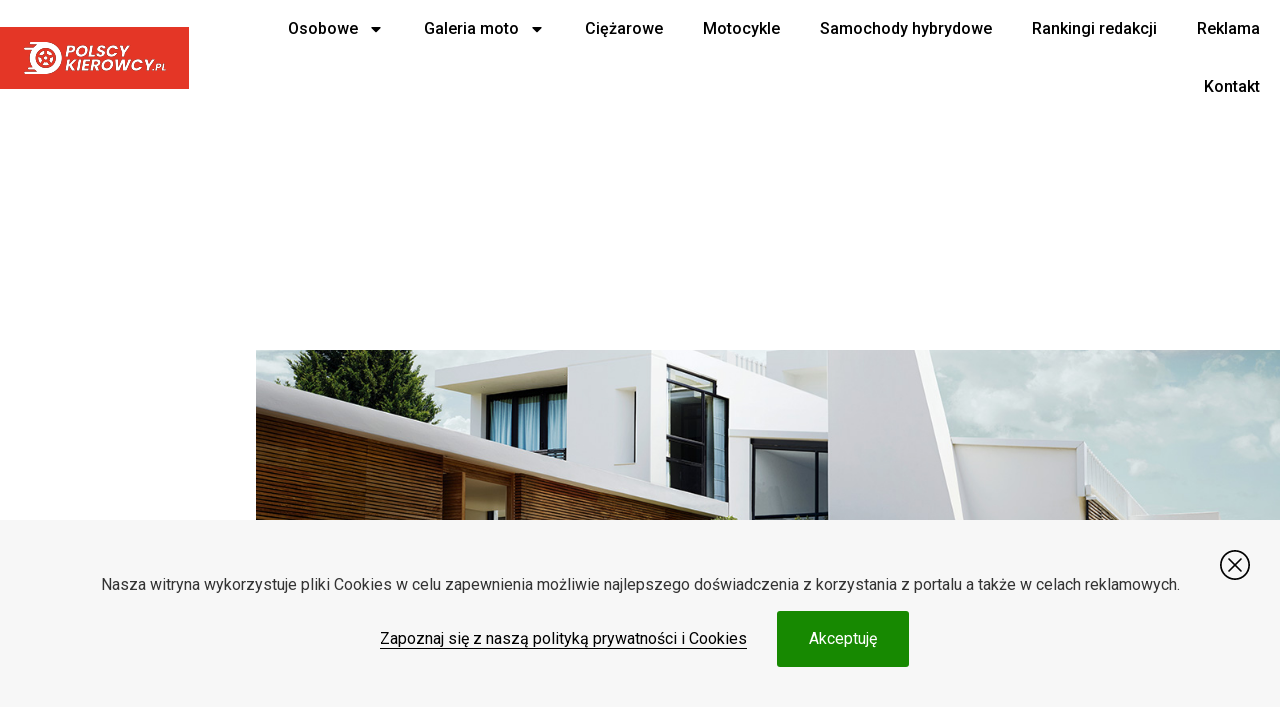

--- FILE ---
content_type: text/html; charset=UTF-8
request_url: https://polscykierowcy.pl/tag/toyota/page/2/
body_size: 42402
content:
<!doctype html>
<html lang="pl-PL">
<head>
	<meta charset="UTF-8">
	<meta name="viewport" content="width=device-width, initial-scale=1">
	<link rel="profile" href="https://gmpg.org/xfn/11">
	<meta name='robots' content='index, follow, max-image-preview:large, max-snippet:-1, max-video-preview:-1' />

	<!-- This site is optimized with the Yoast SEO plugin v22.3 - https://yoast.com/wordpress/plugins/seo/ -->
	<title>toyota - Strona 2 z 13 - Polscy Kierowcy</title>
	<link rel="canonical" href="https://polscykierowcy.pl/tag/toyota/page/2/" />
	<link rel="prev" href="https://polscykierowcy.pl/tag/toyota/" />
	<link rel="next" href="https://polscykierowcy.pl/tag/toyota/page/3/" />
	<meta property="og:locale" content="pl_PL" />
	<meta property="og:type" content="article" />
	<meta property="og:title" content="toyota - Strona 2 z 13 - Polscy Kierowcy" />
	<meta property="og:url" content="https://polscykierowcy.pl/tag/toyota/" />
	<meta property="og:site_name" content="Polscy Kierowcy" />
	<meta name="twitter:card" content="summary_large_image" />
	<script type="application/ld+json" class="yoast-schema-graph">{"@context":"https://schema.org","@graph":[{"@type":"CollectionPage","@id":"https://polscykierowcy.pl/tag/toyota/","url":"https://polscykierowcy.pl/tag/toyota/page/2/","name":"toyota - Strona 2 z 13 - Polscy Kierowcy","isPartOf":{"@id":"https://polscykierowcy.pl/#website"},"primaryImageOfPage":{"@id":"https://polscykierowcy.pl/tag/toyota/page/2/#primaryimage"},"image":{"@id":"https://polscykierowcy.pl/tag/toyota/page/2/#primaryimage"},"thumbnailUrl":"https://polscykierowcy.pl/wp-content/uploads/2025/02/Toyota-RAV4-Plug-in-Hybrid-teraz-tansza-i-bardziej-atrakcyjna-niz-kiedykolwiek.jpg","breadcrumb":{"@id":"https://polscykierowcy.pl/tag/toyota/page/2/#breadcrumb"},"inLanguage":"pl-PL"},{"@type":"ImageObject","inLanguage":"pl-PL","@id":"https://polscykierowcy.pl/tag/toyota/page/2/#primaryimage","url":"https://polscykierowcy.pl/wp-content/uploads/2025/02/Toyota-RAV4-Plug-in-Hybrid-teraz-tansza-i-bardziej-atrakcyjna-niz-kiedykolwiek.jpg","contentUrl":"https://polscykierowcy.pl/wp-content/uploads/2025/02/Toyota-RAV4-Plug-in-Hybrid-teraz-tansza-i-bardziej-atrakcyjna-niz-kiedykolwiek.jpg","width":1280,"height":720,"caption":"Toyota RAV4 Plug in Hybrid teraz tańsza i bardziej atrakcyjna niż kiedykolwiek"},{"@type":"BreadcrumbList","@id":"https://polscykierowcy.pl/tag/toyota/page/2/#breadcrumb","itemListElement":[{"@type":"ListItem","position":1,"name":"Strona główna","item":"https://polscykierowcy.pl/"},{"@type":"ListItem","position":2,"name":"toyota"}]},{"@type":"WebSite","@id":"https://polscykierowcy.pl/#website","url":"https://polscykierowcy.pl/","name":"Polscy Kierowcy","description":"Portal motoryzacyjny","publisher":{"@id":"https://polscykierowcy.pl/#organization"},"potentialAction":[{"@type":"SearchAction","target":{"@type":"EntryPoint","urlTemplate":"https://polscykierowcy.pl/?s={search_term_string}"},"query-input":"required name=search_term_string"}],"inLanguage":"pl-PL"},{"@type":"Organization","@id":"https://polscykierowcy.pl/#organization","name":"Polscy Kierowcy","url":"https://polscykierowcy.pl/","logo":{"@type":"ImageObject","inLanguage":"pl-PL","@id":"https://polscykierowcy.pl/#/schema/logo/image/","url":"https://polscykierowcy.pl/wp-content/uploads/2020/11/logo.png","contentUrl":"https://polscykierowcy.pl/wp-content/uploads/2020/11/logo.png","width":142,"height":32,"caption":"Polscy Kierowcy"},"image":{"@id":"https://polscykierowcy.pl/#/schema/logo/image/"}}]}</script>
	<!-- / Yoast SEO plugin. -->


<link rel='dns-prefetch' href='//www.google.com' />
<link rel="alternate" type="application/rss+xml" title="Polscy Kierowcy &raquo; Kanał z wpisami" href="https://polscykierowcy.pl/feed/" />
<link rel="alternate" type="application/rss+xml" title="Polscy Kierowcy &raquo; Kanał z komentarzami" href="https://polscykierowcy.pl/comments/feed/" />
<link rel="alternate" type="application/rss+xml" title="Polscy Kierowcy &raquo; Kanał z wpisami otagowanymi jako toyota" href="https://polscykierowcy.pl/tag/toyota/feed/" />
<script>
window._wpemojiSettings = {"baseUrl":"https:\/\/s.w.org\/images\/core\/emoji\/14.0.0\/72x72\/","ext":".png","svgUrl":"https:\/\/s.w.org\/images\/core\/emoji\/14.0.0\/svg\/","svgExt":".svg","source":{"concatemoji":"https:\/\/polscykierowcy.pl\/wp-includes\/js\/wp-emoji-release.min.js?ver=003bb59f1512934a9c9f530f3662a478"}};
/*! This file is auto-generated */
!function(i,n){var o,s,e;function c(e){try{var t={supportTests:e,timestamp:(new Date).valueOf()};sessionStorage.setItem(o,JSON.stringify(t))}catch(e){}}function p(e,t,n){e.clearRect(0,0,e.canvas.width,e.canvas.height),e.fillText(t,0,0);var t=new Uint32Array(e.getImageData(0,0,e.canvas.width,e.canvas.height).data),r=(e.clearRect(0,0,e.canvas.width,e.canvas.height),e.fillText(n,0,0),new Uint32Array(e.getImageData(0,0,e.canvas.width,e.canvas.height).data));return t.every(function(e,t){return e===r[t]})}function u(e,t,n){switch(t){case"flag":return n(e,"\ud83c\udff3\ufe0f\u200d\u26a7\ufe0f","\ud83c\udff3\ufe0f\u200b\u26a7\ufe0f")?!1:!n(e,"\ud83c\uddfa\ud83c\uddf3","\ud83c\uddfa\u200b\ud83c\uddf3")&&!n(e,"\ud83c\udff4\udb40\udc67\udb40\udc62\udb40\udc65\udb40\udc6e\udb40\udc67\udb40\udc7f","\ud83c\udff4\u200b\udb40\udc67\u200b\udb40\udc62\u200b\udb40\udc65\u200b\udb40\udc6e\u200b\udb40\udc67\u200b\udb40\udc7f");case"emoji":return!n(e,"\ud83e\udef1\ud83c\udffb\u200d\ud83e\udef2\ud83c\udfff","\ud83e\udef1\ud83c\udffb\u200b\ud83e\udef2\ud83c\udfff")}return!1}function f(e,t,n){var r="undefined"!=typeof WorkerGlobalScope&&self instanceof WorkerGlobalScope?new OffscreenCanvas(300,150):i.createElement("canvas"),a=r.getContext("2d",{willReadFrequently:!0}),o=(a.textBaseline="top",a.font="600 32px Arial",{});return e.forEach(function(e){o[e]=t(a,e,n)}),o}function t(e){var t=i.createElement("script");t.src=e,t.defer=!0,i.head.appendChild(t)}"undefined"!=typeof Promise&&(o="wpEmojiSettingsSupports",s=["flag","emoji"],n.supports={everything:!0,everythingExceptFlag:!0},e=new Promise(function(e){i.addEventListener("DOMContentLoaded",e,{once:!0})}),new Promise(function(t){var n=function(){try{var e=JSON.parse(sessionStorage.getItem(o));if("object"==typeof e&&"number"==typeof e.timestamp&&(new Date).valueOf()<e.timestamp+604800&&"object"==typeof e.supportTests)return e.supportTests}catch(e){}return null}();if(!n){if("undefined"!=typeof Worker&&"undefined"!=typeof OffscreenCanvas&&"undefined"!=typeof URL&&URL.createObjectURL&&"undefined"!=typeof Blob)try{var e="postMessage("+f.toString()+"("+[JSON.stringify(s),u.toString(),p.toString()].join(",")+"));",r=new Blob([e],{type:"text/javascript"}),a=new Worker(URL.createObjectURL(r),{name:"wpTestEmojiSupports"});return void(a.onmessage=function(e){c(n=e.data),a.terminate(),t(n)})}catch(e){}c(n=f(s,u,p))}t(n)}).then(function(e){for(var t in e)n.supports[t]=e[t],n.supports.everything=n.supports.everything&&n.supports[t],"flag"!==t&&(n.supports.everythingExceptFlag=n.supports.everythingExceptFlag&&n.supports[t]);n.supports.everythingExceptFlag=n.supports.everythingExceptFlag&&!n.supports.flag,n.DOMReady=!1,n.readyCallback=function(){n.DOMReady=!0}}).then(function(){return e}).then(function(){var e;n.supports.everything||(n.readyCallback(),(e=n.source||{}).concatemoji?t(e.concatemoji):e.wpemoji&&e.twemoji&&(t(e.twemoji),t(e.wpemoji)))}))}((window,document),window._wpemojiSettings);
</script>
<!-- polscykierowcy.pl is managing ads with Advanced Ads 1.51.3 – https://wpadvancedads.com/ --><script id="polsc-ready">
			window.advanced_ads_ready=function(e,a){a=a||"complete";var d=function(e){return"interactive"===a?"loading"!==e:"complete"===e};d(document.readyState)?e():document.addEventListener("readystatechange",(function(a){d(a.target.readyState)&&e()}),{once:"interactive"===a})},window.advanced_ads_ready_queue=window.advanced_ads_ready_queue||[];		</script>
		<link rel='stylesheet' id='dce-animations-css' href='https://polscykierowcy.pl/wp-content/plugins/dynamic-content-for-elementor/assets/css/animations.css?ver=2.12.8' media='all' />
<style id='wp-emoji-styles-inline-css'>

	img.wp-smiley, img.emoji {
		display: inline !important;
		border: none !important;
		box-shadow: none !important;
		height: 1em !important;
		width: 1em !important;
		margin: 0 0.07em !important;
		vertical-align: -0.1em !important;
		background: none !important;
		padding: 0 !important;
	}
</style>
<link rel='stylesheet' id='wp-block-library-css' href='https://polscykierowcy.pl/wp-includes/css/dist/block-library/style.min.css?ver=003bb59f1512934a9c9f530f3662a478' media='all' />
<style id='classic-theme-styles-inline-css'>
/*! This file is auto-generated */
.wp-block-button__link{color:#fff;background-color:#32373c;border-radius:9999px;box-shadow:none;text-decoration:none;padding:calc(.667em + 2px) calc(1.333em + 2px);font-size:1.125em}.wp-block-file__button{background:#32373c;color:#fff;text-decoration:none}
</style>
<style id='global-styles-inline-css'>
body{--wp--preset--color--black: #000000;--wp--preset--color--cyan-bluish-gray: #abb8c3;--wp--preset--color--white: #ffffff;--wp--preset--color--pale-pink: #f78da7;--wp--preset--color--vivid-red: #cf2e2e;--wp--preset--color--luminous-vivid-orange: #ff6900;--wp--preset--color--luminous-vivid-amber: #fcb900;--wp--preset--color--light-green-cyan: #7bdcb5;--wp--preset--color--vivid-green-cyan: #00d084;--wp--preset--color--pale-cyan-blue: #8ed1fc;--wp--preset--color--vivid-cyan-blue: #0693e3;--wp--preset--color--vivid-purple: #9b51e0;--wp--preset--gradient--vivid-cyan-blue-to-vivid-purple: linear-gradient(135deg,rgba(6,147,227,1) 0%,rgb(155,81,224) 100%);--wp--preset--gradient--light-green-cyan-to-vivid-green-cyan: linear-gradient(135deg,rgb(122,220,180) 0%,rgb(0,208,130) 100%);--wp--preset--gradient--luminous-vivid-amber-to-luminous-vivid-orange: linear-gradient(135deg,rgba(252,185,0,1) 0%,rgba(255,105,0,1) 100%);--wp--preset--gradient--luminous-vivid-orange-to-vivid-red: linear-gradient(135deg,rgba(255,105,0,1) 0%,rgb(207,46,46) 100%);--wp--preset--gradient--very-light-gray-to-cyan-bluish-gray: linear-gradient(135deg,rgb(238,238,238) 0%,rgb(169,184,195) 100%);--wp--preset--gradient--cool-to-warm-spectrum: linear-gradient(135deg,rgb(74,234,220) 0%,rgb(151,120,209) 20%,rgb(207,42,186) 40%,rgb(238,44,130) 60%,rgb(251,105,98) 80%,rgb(254,248,76) 100%);--wp--preset--gradient--blush-light-purple: linear-gradient(135deg,rgb(255,206,236) 0%,rgb(152,150,240) 100%);--wp--preset--gradient--blush-bordeaux: linear-gradient(135deg,rgb(254,205,165) 0%,rgb(254,45,45) 50%,rgb(107,0,62) 100%);--wp--preset--gradient--luminous-dusk: linear-gradient(135deg,rgb(255,203,112) 0%,rgb(199,81,192) 50%,rgb(65,88,208) 100%);--wp--preset--gradient--pale-ocean: linear-gradient(135deg,rgb(255,245,203) 0%,rgb(182,227,212) 50%,rgb(51,167,181) 100%);--wp--preset--gradient--electric-grass: linear-gradient(135deg,rgb(202,248,128) 0%,rgb(113,206,126) 100%);--wp--preset--gradient--midnight: linear-gradient(135deg,rgb(2,3,129) 0%,rgb(40,116,252) 100%);--wp--preset--font-size--small: 13px;--wp--preset--font-size--medium: 20px;--wp--preset--font-size--large: 36px;--wp--preset--font-size--x-large: 42px;--wp--preset--spacing--20: 0.44rem;--wp--preset--spacing--30: 0.67rem;--wp--preset--spacing--40: 1rem;--wp--preset--spacing--50: 1.5rem;--wp--preset--spacing--60: 2.25rem;--wp--preset--spacing--70: 3.38rem;--wp--preset--spacing--80: 5.06rem;--wp--preset--shadow--natural: 6px 6px 9px rgba(0, 0, 0, 0.2);--wp--preset--shadow--deep: 12px 12px 50px rgba(0, 0, 0, 0.4);--wp--preset--shadow--sharp: 6px 6px 0px rgba(0, 0, 0, 0.2);--wp--preset--shadow--outlined: 6px 6px 0px -3px rgba(255, 255, 255, 1), 6px 6px rgba(0, 0, 0, 1);--wp--preset--shadow--crisp: 6px 6px 0px rgba(0, 0, 0, 1);}:where(.is-layout-flex){gap: 0.5em;}:where(.is-layout-grid){gap: 0.5em;}body .is-layout-flow > .alignleft{float: left;margin-inline-start: 0;margin-inline-end: 2em;}body .is-layout-flow > .alignright{float: right;margin-inline-start: 2em;margin-inline-end: 0;}body .is-layout-flow > .aligncenter{margin-left: auto !important;margin-right: auto !important;}body .is-layout-constrained > .alignleft{float: left;margin-inline-start: 0;margin-inline-end: 2em;}body .is-layout-constrained > .alignright{float: right;margin-inline-start: 2em;margin-inline-end: 0;}body .is-layout-constrained > .aligncenter{margin-left: auto !important;margin-right: auto !important;}body .is-layout-constrained > :where(:not(.alignleft):not(.alignright):not(.alignfull)){max-width: var(--wp--style--global--content-size);margin-left: auto !important;margin-right: auto !important;}body .is-layout-constrained > .alignwide{max-width: var(--wp--style--global--wide-size);}body .is-layout-flex{display: flex;}body .is-layout-flex{flex-wrap: wrap;align-items: center;}body .is-layout-flex > *{margin: 0;}body .is-layout-grid{display: grid;}body .is-layout-grid > *{margin: 0;}:where(.wp-block-columns.is-layout-flex){gap: 2em;}:where(.wp-block-columns.is-layout-grid){gap: 2em;}:where(.wp-block-post-template.is-layout-flex){gap: 1.25em;}:where(.wp-block-post-template.is-layout-grid){gap: 1.25em;}.has-black-color{color: var(--wp--preset--color--black) !important;}.has-cyan-bluish-gray-color{color: var(--wp--preset--color--cyan-bluish-gray) !important;}.has-white-color{color: var(--wp--preset--color--white) !important;}.has-pale-pink-color{color: var(--wp--preset--color--pale-pink) !important;}.has-vivid-red-color{color: var(--wp--preset--color--vivid-red) !important;}.has-luminous-vivid-orange-color{color: var(--wp--preset--color--luminous-vivid-orange) !important;}.has-luminous-vivid-amber-color{color: var(--wp--preset--color--luminous-vivid-amber) !important;}.has-light-green-cyan-color{color: var(--wp--preset--color--light-green-cyan) !important;}.has-vivid-green-cyan-color{color: var(--wp--preset--color--vivid-green-cyan) !important;}.has-pale-cyan-blue-color{color: var(--wp--preset--color--pale-cyan-blue) !important;}.has-vivid-cyan-blue-color{color: var(--wp--preset--color--vivid-cyan-blue) !important;}.has-vivid-purple-color{color: var(--wp--preset--color--vivid-purple) !important;}.has-black-background-color{background-color: var(--wp--preset--color--black) !important;}.has-cyan-bluish-gray-background-color{background-color: var(--wp--preset--color--cyan-bluish-gray) !important;}.has-white-background-color{background-color: var(--wp--preset--color--white) !important;}.has-pale-pink-background-color{background-color: var(--wp--preset--color--pale-pink) !important;}.has-vivid-red-background-color{background-color: var(--wp--preset--color--vivid-red) !important;}.has-luminous-vivid-orange-background-color{background-color: var(--wp--preset--color--luminous-vivid-orange) !important;}.has-luminous-vivid-amber-background-color{background-color: var(--wp--preset--color--luminous-vivid-amber) !important;}.has-light-green-cyan-background-color{background-color: var(--wp--preset--color--light-green-cyan) !important;}.has-vivid-green-cyan-background-color{background-color: var(--wp--preset--color--vivid-green-cyan) !important;}.has-pale-cyan-blue-background-color{background-color: var(--wp--preset--color--pale-cyan-blue) !important;}.has-vivid-cyan-blue-background-color{background-color: var(--wp--preset--color--vivid-cyan-blue) !important;}.has-vivid-purple-background-color{background-color: var(--wp--preset--color--vivid-purple) !important;}.has-black-border-color{border-color: var(--wp--preset--color--black) !important;}.has-cyan-bluish-gray-border-color{border-color: var(--wp--preset--color--cyan-bluish-gray) !important;}.has-white-border-color{border-color: var(--wp--preset--color--white) !important;}.has-pale-pink-border-color{border-color: var(--wp--preset--color--pale-pink) !important;}.has-vivid-red-border-color{border-color: var(--wp--preset--color--vivid-red) !important;}.has-luminous-vivid-orange-border-color{border-color: var(--wp--preset--color--luminous-vivid-orange) !important;}.has-luminous-vivid-amber-border-color{border-color: var(--wp--preset--color--luminous-vivid-amber) !important;}.has-light-green-cyan-border-color{border-color: var(--wp--preset--color--light-green-cyan) !important;}.has-vivid-green-cyan-border-color{border-color: var(--wp--preset--color--vivid-green-cyan) !important;}.has-pale-cyan-blue-border-color{border-color: var(--wp--preset--color--pale-cyan-blue) !important;}.has-vivid-cyan-blue-border-color{border-color: var(--wp--preset--color--vivid-cyan-blue) !important;}.has-vivid-purple-border-color{border-color: var(--wp--preset--color--vivid-purple) !important;}.has-vivid-cyan-blue-to-vivid-purple-gradient-background{background: var(--wp--preset--gradient--vivid-cyan-blue-to-vivid-purple) !important;}.has-light-green-cyan-to-vivid-green-cyan-gradient-background{background: var(--wp--preset--gradient--light-green-cyan-to-vivid-green-cyan) !important;}.has-luminous-vivid-amber-to-luminous-vivid-orange-gradient-background{background: var(--wp--preset--gradient--luminous-vivid-amber-to-luminous-vivid-orange) !important;}.has-luminous-vivid-orange-to-vivid-red-gradient-background{background: var(--wp--preset--gradient--luminous-vivid-orange-to-vivid-red) !important;}.has-very-light-gray-to-cyan-bluish-gray-gradient-background{background: var(--wp--preset--gradient--very-light-gray-to-cyan-bluish-gray) !important;}.has-cool-to-warm-spectrum-gradient-background{background: var(--wp--preset--gradient--cool-to-warm-spectrum) !important;}.has-blush-light-purple-gradient-background{background: var(--wp--preset--gradient--blush-light-purple) !important;}.has-blush-bordeaux-gradient-background{background: var(--wp--preset--gradient--blush-bordeaux) !important;}.has-luminous-dusk-gradient-background{background: var(--wp--preset--gradient--luminous-dusk) !important;}.has-pale-ocean-gradient-background{background: var(--wp--preset--gradient--pale-ocean) !important;}.has-electric-grass-gradient-background{background: var(--wp--preset--gradient--electric-grass) !important;}.has-midnight-gradient-background{background: var(--wp--preset--gradient--midnight) !important;}.has-small-font-size{font-size: var(--wp--preset--font-size--small) !important;}.has-medium-font-size{font-size: var(--wp--preset--font-size--medium) !important;}.has-large-font-size{font-size: var(--wp--preset--font-size--large) !important;}.has-x-large-font-size{font-size: var(--wp--preset--font-size--x-large) !important;}
.wp-block-navigation a:where(:not(.wp-element-button)){color: inherit;}
:where(.wp-block-post-template.is-layout-flex){gap: 1.25em;}:where(.wp-block-post-template.is-layout-grid){gap: 1.25em;}
:where(.wp-block-columns.is-layout-flex){gap: 2em;}:where(.wp-block-columns.is-layout-grid){gap: 2em;}
.wp-block-pullquote{font-size: 1.5em;line-height: 1.6;}
</style>
<link rel='stylesheet' id='contact-form-7-css' href='https://polscykierowcy.pl/wp-content/plugins/contact-form-7/includes/css/styles.css?ver=5.9.3' media='all' />
<link rel='stylesheet' id='lbwps-styles-photoswipe5-main-css' href='https://polscykierowcy.pl/wp-content/plugins/lightbox-photoswipe/assets/ps5/styles/main.css?ver=5.2.5' media='all' />
<link rel='stylesheet' id='ba_cookies_css-css' href='https://polscykierowcy.pl/wp-content/plugins/simple-cookie-notification/assets/ba_cookies_styles.css?ver=1.2' media='all' />
<link rel='stylesheet' id='hello-elementor-css' href='https://polscykierowcy.pl/wp-content/themes/hello-elementor/style.min.css?ver=3.0.1' media='all' />
<link rel='stylesheet' id='hello-elementor-theme-style-css' href='https://polscykierowcy.pl/wp-content/themes/hello-elementor/theme.min.css?ver=3.0.1' media='all' />
<link rel='stylesheet' id='hello-elementor-header-footer-css' href='https://polscykierowcy.pl/wp-content/themes/hello-elementor/header-footer.min.css?ver=3.0.1' media='all' />
<link rel='stylesheet' id='elementor-frontend-css' href='https://polscykierowcy.pl/wp-content/plugins/elementor/assets/css/frontend-lite.min.css?ver=3.20.3' media='all' />
<style id='elementor-frontend-inline-css'>
.elementor-3317 .elementor-element.elementor-element-c8fc131:not(.elementor-motion-effects-element-type-background), .elementor-3317 .elementor-element.elementor-element-c8fc131 > .elementor-motion-effects-container > .elementor-motion-effects-layer{background-image:var(--e-bg-lazyload-loaded);--e-bg-lazyload:url("https://polscykierowcy.pl/wp-content/uploads/2025/02/Toyota-RAV4-Plug-in-Hybrid-teraz-tansza-i-bardziej-atrakcyjna-niz-kiedykolwiek.jpg");}
</style>
<link rel='stylesheet' id='elementor-post-3229-css' href='https://polscykierowcy.pl/wp-content/uploads/elementor/css/post-3229.css?ver=1712125606' media='all' />
<link rel='stylesheet' id='elementor-lazyload-css' href='https://polscykierowcy.pl/wp-content/plugins/elementor/assets/css/modules/lazyload/frontend.min.css?ver=3.20.3' media='all' />
<link rel='stylesheet' id='swiper-css' href='https://polscykierowcy.pl/wp-content/plugins/elementor/assets/lib/swiper/v8/css/swiper.min.css?ver=8.4.5' media='all' />
<link rel='stylesheet' id='dashicons-css' href='https://polscykierowcy.pl/wp-includes/css/dashicons.min.css?ver=003bb59f1512934a9c9f530f3662a478' media='all' />
<link rel='stylesheet' id='elementor-pro-css' href='https://polscykierowcy.pl/wp-content/plugins/elementor-pro/assets/css/frontend-lite.min.css?ver=3.20.0' media='all' />
<link rel='stylesheet' id='elementor-global-css' href='https://polscykierowcy.pl/wp-content/uploads/elementor/css/global.css?ver=1712125611' media='all' />
<link rel='stylesheet' id='elementor-post-3236-css' href='https://polscykierowcy.pl/wp-content/uploads/elementor/css/post-3236.css?ver=1712125611' media='all' />
<link rel='stylesheet' id='elementor-post-3243-css' href='https://polscykierowcy.pl/wp-content/uploads/elementor/css/post-3243.css?ver=1712125936' media='all' />
<link rel='stylesheet' id='elementor-post-3317-css' href='https://polscykierowcy.pl/wp-content/uploads/elementor/css/post-3317.css?ver=1712131123' media='all' />
<link rel='stylesheet' id='hello-elementor-child-style-css' href='https://polscykierowcy.pl/wp-content/themes/hello-theme-child-master/style.css?ver=1.0.0' media='all' />
<link crossorigin="anonymous" rel='stylesheet' id='google-fonts-1-css' href='https://fonts.googleapis.com/css?family=Roboto%3A100%2C100italic%2C200%2C200italic%2C300%2C300italic%2C400%2C400italic%2C500%2C500italic%2C600%2C600italic%2C700%2C700italic%2C800%2C800italic%2C900%2C900italic%7CRoboto+Slab%3A100%2C100italic%2C200%2C200italic%2C300%2C300italic%2C400%2C400italic%2C500%2C500italic%2C600%2C600italic%2C700%2C700italic%2C800%2C800italic%2C900%2C900italic%7CPoppins%3A100%2C100italic%2C200%2C200italic%2C300%2C300italic%2C400%2C400italic%2C500%2C500italic%2C600%2C600italic%2C700%2C700italic%2C800%2C800italic%2C900%2C900italic&#038;display=swap&#038;subset=latin-ext&#038;ver=6.4.3' media='all' />
<link rel="preconnect" href="https://fonts.gstatic.com/" crossorigin><script src="https://polscykierowcy.pl/wp-includes/js/jquery/jquery.min.js?ver=3.7.1" id="jquery-core-js"></script>
<script src="https://polscykierowcy.pl/wp-includes/js/jquery/jquery-migrate.min.js?ver=3.4.1" id="jquery-migrate-js"></script>
<script src="https://www.google.com/recaptcha/api.js?render=6Lf6GKwiAAAAAFTQdSSuD0MxzFLLkOhB72A_FWRE&amp;ver=6.4.3" id="google-recaptcha-js"></script>
<link rel="https://api.w.org/" href="https://polscykierowcy.pl/wp-json/" /><link rel="alternate" type="application/json" href="https://polscykierowcy.pl/wp-json/wp/v2/tags/33" /><link rel="EditURI" type="application/rsd+xml" title="RSD" href="https://polscykierowcy.pl/xmlrpc.php?rsd" />
<meta name="generator" content="Elementor 3.20.3; features: e_optimized_assets_loading, e_optimized_css_loading, e_font_icon_svg, additional_custom_breakpoints, block_editor_assets_optimize, e_image_loading_optimization; settings: css_print_method-external, google_font-enabled, font_display-swap">
<script type="text/javascript" src="https://partnerzyapi.ceneo.pl/External/urls.js?pid=24432"></script>
<!-- Google Tag Manager -->
<script>(function(w,d,s,l,i){w[l]=w[l]||[];w[l].push({'gtm.start':
new Date().getTime(),event:'gtm.js'});var f=d.getElementsByTagName(s)[0],
j=d.createElement(s),dl=l!='dataLayer'?'&l='+l:'';j.async=true;j.src=
'https://www.googletagmanager.com/gtm.js?id='+i+dl;f.parentNode.insertBefore(j,f);
})(window,document,'script','dataLayer','GTM-KWMXMJGM');</script>
<!-- End Google Tag Manager -->
      <meta name="onesignal" content="wordpress-plugin"/>
            <script>

      window.OneSignal = window.OneSignal || [];

      OneSignal.push( function() {
        OneSignal.SERVICE_WORKER_UPDATER_PATH = 'OneSignalSDKUpdaterWorker.js';
                      OneSignal.SERVICE_WORKER_PATH = 'OneSignalSDKWorker.js';
                      OneSignal.SERVICE_WORKER_PARAM = { scope: '/wp-content/plugins/onesignal-free-web-push-notifications/sdk_files/push/onesignal/' };
        OneSignal.setDefaultNotificationUrl("https://polscykierowcy.pl");
        var oneSignal_options = {};
        window._oneSignalInitOptions = oneSignal_options;

        oneSignal_options['wordpress'] = true;
oneSignal_options['appId'] = '6bc1d825-1953-4bce-a5b2-f1879cc60b44';
oneSignal_options['allowLocalhostAsSecureOrigin'] = true;
oneSignal_options['welcomeNotification'] = { };
oneSignal_options['welcomeNotification']['disable'] = true;
oneSignal_options['path'] = "https://polscykierowcy.pl/wp-content/plugins/onesignal-free-web-push-notifications/sdk_files/";
oneSignal_options['safari_web_id'] = "web.onesignal.auto.081d2360-74df-41b0-afe2-959ef72fcc8c";
oneSignal_options['persistNotification'] = true;
oneSignal_options['promptOptions'] = { };
oneSignal_options['promptOptions']['actionMessage'] = "Czy chcesz otrzymywać powiadomienia o najnowszych artykułach motoryzacyjnych?";
oneSignal_options['promptOptions']['exampleNotificationTitleDesktop'] = "To jest przykładowe powiadomienie";
oneSignal_options['promptOptions']['exampleNotificationMessageDesktop'] = "Przykładowa wiadomośc";
oneSignal_options['promptOptions']['exampleNotificationTitleMobile'] = "Powiadomienie przykładowe";
oneSignal_options['promptOptions']['exampleNotificationMessageMobile'] = "Przykładowe powiadomienie na telefonie";
oneSignal_options['promptOptions']['exampleNotificationCaption'] = "(możesz zrezygnować w każdej chwili)";
oneSignal_options['promptOptions']['acceptButtonText'] = "Tak, proszę!";
oneSignal_options['promptOptions']['cancelButtonText'] = "Nie";
oneSignal_options['promptOptions']['siteName'] = "https://polscykierowcy.pl";
oneSignal_options['promptOptions']['autoAcceptTitle'] = "Kliknij zezwól";
                OneSignal.init(window._oneSignalInitOptions);
                OneSignal.showNativePrompt();      });

      function documentInitOneSignal() {
        var oneSignal_elements = document.getElementsByClassName("OneSignal-prompt");

        var oneSignalLinkClickHandler = function(event) { OneSignal.push(['registerForPushNotifications']); event.preventDefault(); };        for(var i = 0; i < oneSignal_elements.length; i++)
          oneSignal_elements[i].addEventListener('click', oneSignalLinkClickHandler, false);
      }

      if (document.readyState === 'complete') {
           documentInitOneSignal();
      }
      else {
           window.addEventListener("load", function(event){
               documentInitOneSignal();
          });
      }
    </script>
<!-- There is no amphtml version available for this URL. --><script  async src="https://pagead2.googlesyndication.com/pagead/js/adsbygoogle.js?client=ca-pub-4087210208103686" crossorigin="anonymous"></script><link rel="icon" href="https://polscykierowcy.pl/wp-content/uploads/2021/02/cropped-FAV-32x32.png" sizes="32x32" />
<link rel="icon" href="https://polscykierowcy.pl/wp-content/uploads/2021/02/cropped-FAV-192x192.png" sizes="192x192" />
<link rel="apple-touch-icon" href="https://polscykierowcy.pl/wp-content/uploads/2021/02/cropped-FAV-180x180.png" />
<meta name="msapplication-TileImage" content="https://polscykierowcy.pl/wp-content/uploads/2021/02/cropped-FAV-270x270.png" />
<!--Custom JS Code-->
		 		<meta name="google-site-verification" content="-TSPx9GeXmE-wYq85gjZygeRigJiZX5O2kbYZtWnT_U" />
 		<!--Custom JS Code-->		<style id="wp-custom-css">
			.content-container ul {
	padding: 0px 0 0 10px;
	margin: 0px 0 30px;
	list-style: none;
	
}
.content-container ul li {
	padding: 0px 0 0px 20px;
	margin: 0px;
	background: url('https://polscykierowcy.pl/wp-content/uploads/2023/05/bullet.png') no-repeat left 10px
}		</style>
		</head>
<body data-rsssl=1 class="archive paged tag tag-toyota tag-33 wp-custom-logo paged-2 tag-paged-2 e-lazyload elementor-default elementor-template-full-width elementor-kit-3229 aa-prefix-polsc- elementor-page-3317">

<!-- Google Tag Manager (noscript) -->
<noscript><iframe src="https://www.googletagmanager.com/ns.html?id=GTM-KWMXMJGM"
height="0" width="0" style="display:none;visibility:hidden"></iframe></noscript>
<!-- End Google Tag Manager (noscript) -->

<a class="skip-link screen-reader-text" href="#content">Przejdź do treści</a>

		<div data-elementor-type="header" data-elementor-id="3236" class="elementor elementor-3236 elementor-location-header" data-elementor-post-type="elementor_library">
			<div data-dce-background-color="#FFFFFF" class="elementor-element elementor-element-826299f e-flex e-con-boxed e-con e-parent" data-id="826299f" data-element_type="container" data-settings="{&quot;background_background&quot;:&quot;classic&quot;,&quot;position&quot;:&quot;absolute&quot;}" data-core-v316-plus="true">
					<div class="e-con-inner">
				<div class="elementor-element elementor-element-3e2dcf5 elementor-widget__width-initial elementor-widget elementor-widget-theme-site-logo elementor-widget-image" data-id="3e2dcf5" data-element_type="widget" data-widget_type="theme-site-logo.default">
				<div class="elementor-widget-container">
			<style>/*! elementor - v3.20.0 - 26-03-2024 */
.elementor-widget-image{text-align:center}.elementor-widget-image a{display:inline-block}.elementor-widget-image a img[src$=".svg"]{width:48px}.elementor-widget-image img{vertical-align:middle;display:inline-block}</style>						<a href="https://polscykierowcy.pl">
			<img width="142" height="32" src="https://polscykierowcy.pl/wp-content/uploads/2020/11/logo.png" class="attachment-full size-full wp-image-446" alt="logo" />				</a>
									</div>
				</div>
				<div class="elementor-element elementor-element-8c878d5 elementor-nav-menu__align-end elementor-nav-menu--stretch elementor-nav-menu--dropdown-tablet elementor-nav-menu__text-align-aside elementor-nav-menu--toggle elementor-nav-menu--burger elementor-widget elementor-widget-nav-menu" data-id="8c878d5" data-element_type="widget" data-settings="{&quot;full_width&quot;:&quot;stretch&quot;,&quot;layout&quot;:&quot;horizontal&quot;,&quot;submenu_icon&quot;:{&quot;value&quot;:&quot;&lt;svg class=\&quot;e-font-icon-svg e-fas-caret-down\&quot; viewBox=\&quot;0 0 320 512\&quot; xmlns=\&quot;http:\/\/www.w3.org\/2000\/svg\&quot;&gt;&lt;path d=\&quot;M31.3 192h257.3c17.8 0 26.7 21.5 14.1 34.1L174.1 354.8c-7.8 7.8-20.5 7.8-28.3 0L17.2 226.1C4.6 213.5 13.5 192 31.3 192z\&quot;&gt;&lt;\/path&gt;&lt;\/svg&gt;&quot;,&quot;library&quot;:&quot;fa-solid&quot;},&quot;toggle&quot;:&quot;burger&quot;}" data-widget_type="nav-menu.default">
				<div class="elementor-widget-container">
			<link rel="stylesheet" href="https://polscykierowcy.pl/wp-content/plugins/elementor-pro/assets/css/widget-nav-menu.min.css">			<nav class="elementor-nav-menu--main elementor-nav-menu__container elementor-nav-menu--layout-horizontal e--pointer-underline e--animation-fade">
				<ul id="menu-1-8c878d5" class="elementor-nav-menu"><li class="menu-item menu-item-type-taxonomy menu-item-object-category current-menu-ancestor current-menu-parent menu-item-has-children menu-item-238"><a href="https://polscykierowcy.pl/osobowe/" class="elementor-item">Osobowe</a>
<ul class="sub-menu elementor-nav-menu--dropdown">
	<li class="menu-item menu-item-type-taxonomy menu-item-object-post_tag menu-item-has-children menu-item-3462"><a href="https://polscykierowcy.pl/tag/audi/" class="elementor-sub-item">Audi</a>
	<ul class="sub-menu elementor-nav-menu--dropdown">
		<li class="menu-item menu-item-type-taxonomy menu-item-object-post_tag menu-item-3463"><a href="https://polscykierowcy.pl/tag/audi-a4/" class="elementor-sub-item">Audi A4</a></li>
		<li class="menu-item menu-item-type-taxonomy menu-item-object-post_tag menu-item-3464"><a href="https://polscykierowcy.pl/tag/audi-a6/" class="elementor-sub-item">Audi A6</a></li>
	</ul>
</li>
	<li class="menu-item menu-item-type-taxonomy menu-item-object-post_tag menu-item-has-children menu-item-3465"><a href="https://polscykierowcy.pl/tag/bmw/" class="elementor-sub-item">BMW</a>
	<ul class="sub-menu elementor-nav-menu--dropdown">
		<li class="menu-item menu-item-type-taxonomy menu-item-object-post_tag menu-item-3466"><a href="https://polscykierowcy.pl/tag/bmw-seria-3/" class="elementor-sub-item">BMW seria 3</a></li>
	</ul>
</li>
	<li class="menu-item menu-item-type-taxonomy menu-item-object-post_tag menu-item-has-children menu-item-3467"><a href="https://polscykierowcy.pl/tag/dacia/" class="elementor-sub-item">Dacia</a>
	<ul class="sub-menu elementor-nav-menu--dropdown">
		<li class="menu-item menu-item-type-taxonomy menu-item-object-post_tag menu-item-3468"><a href="https://polscykierowcy.pl/tag/dacia-duster/" class="elementor-sub-item">Dacia Duster</a></li>
	</ul>
</li>
	<li class="menu-item menu-item-type-custom menu-item-object-custom menu-item-has-children menu-item-950"><a href="#" class="elementor-sub-item elementor-item-anchor">Ford</a>
	<ul class="sub-menu elementor-nav-menu--dropdown">
		<li class="menu-item menu-item-type-taxonomy menu-item-object-post_tag menu-item-1389"><a href="https://polscykierowcy.pl/tag/ford-fiesta/" class="elementor-sub-item">Ford Fiesta</a></li>
		<li class="menu-item menu-item-type-taxonomy menu-item-object-post_tag menu-item-1390"><a href="https://polscykierowcy.pl/tag/ford-focus/" class="elementor-sub-item">Ford Focus</a></li>
		<li class="menu-item menu-item-type-taxonomy menu-item-object-post_tag menu-item-1391"><a href="https://polscykierowcy.pl/tag/ford-kuga/" class="elementor-sub-item">Ford Kuga</a></li>
		<li class="menu-item menu-item-type-taxonomy menu-item-object-post_tag menu-item-1392"><a href="https://polscykierowcy.pl/tag/ford-mondeo/" class="elementor-sub-item">Ford Mondeo</a></li>
		<li class="menu-item menu-item-type-taxonomy menu-item-object-post_tag menu-item-951"><a href="https://polscykierowcy.pl/tag/ford-mustang/" class="elementor-sub-item">Ford Mustang</a></li>
	</ul>
</li>
	<li class="menu-item menu-item-type-taxonomy menu-item-object-post_tag menu-item-has-children menu-item-952"><a href="https://polscykierowcy.pl/tag/honda/" class="elementor-sub-item">Honda</a>
	<ul class="sub-menu elementor-nav-menu--dropdown">
		<li class="menu-item menu-item-type-taxonomy menu-item-object-post_tag menu-item-3469"><a href="https://polscykierowcy.pl/tag/honda-cr-v/" class="elementor-sub-item">Honda CR-V</a></li>
	</ul>
</li>
	<li class="menu-item menu-item-type-taxonomy menu-item-object-post_tag menu-item-has-children menu-item-3470"><a href="https://polscykierowcy.pl/tag/hyundai/" class="elementor-sub-item">Hyundai</a>
	<ul class="sub-menu elementor-nav-menu--dropdown">
		<li class="menu-item menu-item-type-taxonomy menu-item-object-post_tag menu-item-3471"><a href="https://polscykierowcy.pl/tag/hyundai-i20/" class="elementor-sub-item">Hyundai i20</a></li>
		<li class="menu-item menu-item-type-taxonomy menu-item-object-post_tag menu-item-3472"><a href="https://polscykierowcy.pl/tag/hyundai-i30/" class="elementor-sub-item">Hyundai i30</a></li>
		<li class="menu-item menu-item-type-taxonomy menu-item-object-post_tag menu-item-3473"><a href="https://polscykierowcy.pl/tag/hyundai-ioniq/" class="elementor-sub-item">Hyundai Ioniq</a></li>
		<li class="menu-item menu-item-type-taxonomy menu-item-object-post_tag menu-item-3474"><a href="https://polscykierowcy.pl/tag/hyundai-tucson/" class="elementor-sub-item">Hyundai Tucson</a></li>
	</ul>
</li>
	<li class="menu-item menu-item-type-taxonomy menu-item-object-post_tag menu-item-has-children menu-item-955"><a href="https://polscykierowcy.pl/tag/mercedes-klasy-s/" class="elementor-sub-item">Mercedes</a>
	<ul class="sub-menu elementor-nav-menu--dropdown">
		<li class="menu-item menu-item-type-taxonomy menu-item-object-post_tag menu-item-3476"><a href="https://polscykierowcy.pl/tag/mercedes-klasy-s/" class="elementor-sub-item">Mercedes klasy S</a></li>
	</ul>
</li>
	<li class="menu-item menu-item-type-taxonomy menu-item-object-post_tag menu-item-has-children menu-item-953"><a href="https://polscykierowcy.pl/tag/kia/" class="elementor-sub-item">Kia</a>
	<ul class="sub-menu elementor-nav-menu--dropdown">
		<li class="menu-item menu-item-type-taxonomy menu-item-object-post_tag menu-item-1396"><a href="https://polscykierowcy.pl/tag/kia-stinger/" class="elementor-sub-item">Kia Stinger</a></li>
		<li class="menu-item menu-item-type-taxonomy menu-item-object-post_tag menu-item-1393"><a href="https://polscykierowcy.pl/tag/kia-ceed/" class="elementor-sub-item">Kia Ceed</a></li>
		<li class="menu-item menu-item-type-taxonomy menu-item-object-post_tag menu-item-1395"><a href="https://polscykierowcy.pl/tag/kia-sportage/" class="elementor-sub-item">Kia Sportage</a></li>
	</ul>
</li>
	<li class="menu-item menu-item-type-taxonomy menu-item-object-post_tag menu-item-has-children menu-item-954"><a href="https://polscykierowcy.pl/tag/lexus/" class="elementor-sub-item">Lexus</a>
	<ul class="sub-menu elementor-nav-menu--dropdown">
		<li class="menu-item menu-item-type-taxonomy menu-item-object-post_tag menu-item-3475"><a href="https://polscykierowcy.pl/tag/lexus-nx/" class="elementor-sub-item">Lexus NX</a></li>
	</ul>
</li>
	<li class="menu-item menu-item-type-custom menu-item-object-custom menu-item-has-children menu-item-1525"><a href="#" class="elementor-sub-item elementor-item-anchor">Opel</a>
	<ul class="sub-menu elementor-nav-menu--dropdown">
		<li class="menu-item menu-item-type-taxonomy menu-item-object-post_tag menu-item-1526"><a href="https://polscykierowcy.pl/tag/opel-astra/" class="elementor-sub-item">Opel Astra</a></li>
		<li class="menu-item menu-item-type-taxonomy menu-item-object-post_tag menu-item-1583"><a href="https://polscykierowcy.pl/tag/opel-corsa/" class="elementor-sub-item">Opel Corsa</a></li>
		<li class="menu-item menu-item-type-taxonomy menu-item-object-post_tag menu-item-1582"><a href="https://polscykierowcy.pl/tag/opel-insignia/" class="elementor-sub-item">Opel Insignia</a></li>
		<li class="menu-item menu-item-type-taxonomy menu-item-object-post_tag menu-item-1883"><a href="https://polscykierowcy.pl/tag/opel-zafira/" class="elementor-sub-item">Opel Zafira</a></li>
	</ul>
</li>
	<li class="menu-item menu-item-type-taxonomy menu-item-object-post_tag menu-item-3477"><a href="https://polscykierowcy.pl/tag/seat/" class="elementor-sub-item">Seat</a></li>
	<li class="menu-item menu-item-type-taxonomy menu-item-object-post_tag menu-item-has-children menu-item-948"><a href="https://polscykierowcy.pl/tag/skoda/" class="elementor-sub-item">Skoda</a>
	<ul class="sub-menu elementor-nav-menu--dropdown">
		<li class="menu-item menu-item-type-taxonomy menu-item-object-post_tag menu-item-3478"><a href="https://polscykierowcy.pl/tag/skoda-eniaq/" class="elementor-sub-item">Skoda Enyaq</a></li>
		<li class="menu-item menu-item-type-taxonomy menu-item-object-post_tag menu-item-1478"><a href="https://polscykierowcy.pl/tag/skoda-fabia/" class="elementor-sub-item">Skoda Fabia</a></li>
		<li class="menu-item menu-item-type-taxonomy menu-item-object-post_tag menu-item-1479"><a href="https://polscykierowcy.pl/tag/skoda-kodiaq/" class="elementor-sub-item">Skoda Kodiaq</a></li>
		<li class="menu-item menu-item-type-taxonomy menu-item-object-post_tag menu-item-949"><a href="https://polscykierowcy.pl/tag/skoda-superb/" class="elementor-sub-item">Skoda Superb</a></li>
		<li class="menu-item menu-item-type-taxonomy menu-item-object-post_tag menu-item-1397"><a href="https://polscykierowcy.pl/tag/skoda-octavia/" class="elementor-sub-item">Skoda Octavia</a></li>
		<li class="menu-item menu-item-type-taxonomy menu-item-object-post_tag menu-item-1480"><a href="https://polscykierowcy.pl/tag/skoda-rapid/" class="elementor-sub-item">Skoda Rapid</a></li>
	</ul>
</li>
	<li class="menu-item menu-item-type-taxonomy menu-item-object-post_tag menu-item-has-children menu-item-3479"><a href="https://polscykierowcy.pl/tag/suzuki/" class="elementor-sub-item">Suzuki</a>
	<ul class="sub-menu elementor-nav-menu--dropdown">
		<li class="menu-item menu-item-type-taxonomy menu-item-object-post_tag menu-item-3480"><a href="https://polscykierowcy.pl/tag/suzuki-jimny/" class="elementor-sub-item">Suzuki Jimny</a></li>
	</ul>
</li>
	<li class="menu-item menu-item-type-taxonomy menu-item-object-post_tag current-menu-item menu-item-has-children menu-item-942"><a href="https://polscykierowcy.pl/tag/toyota/" aria-current="page" class="elementor-sub-item elementor-item-active">Toyota</a>
	<ul class="sub-menu elementor-nav-menu--dropdown">
		<li class="menu-item menu-item-type-taxonomy menu-item-object-post_tag menu-item-1399"><a href="https://polscykierowcy.pl/tag/toyota-c-hr/" class="elementor-sub-item">Toyota C-HR</a></li>
		<li class="menu-item menu-item-type-taxonomy menu-item-object-post_tag menu-item-943"><a href="https://polscykierowcy.pl/tag/toyota-auris/" class="elementor-sub-item">Toyota Auris</a></li>
		<li class="menu-item menu-item-type-taxonomy menu-item-object-post_tag menu-item-944"><a href="https://polscykierowcy.pl/tag/toyota-camry/" class="elementor-sub-item">Toyota Camry</a></li>
		<li class="menu-item menu-item-type-taxonomy menu-item-object-post_tag menu-item-945"><a href="https://polscykierowcy.pl/tag/toyota-corolla/" class="elementor-sub-item">Toyota Corolla</a></li>
		<li class="menu-item menu-item-type-taxonomy menu-item-object-post_tag menu-item-946"><a href="https://polscykierowcy.pl/tag/toyota-rav4/" class="elementor-sub-item">Toyota Rav4</a></li>
		<li class="menu-item menu-item-type-taxonomy menu-item-object-post_tag menu-item-947"><a href="https://polscykierowcy.pl/tag/toyota-yaris/" class="elementor-sub-item">Toyota Yaris</a></li>
		<li class="menu-item menu-item-type-taxonomy menu-item-object-post_tag menu-item-1398"><a href="https://polscykierowcy.pl/tag/toyota-avensis/" class="elementor-sub-item">Toyota Avensis</a></li>
	</ul>
</li>
	<li class="menu-item menu-item-type-taxonomy menu-item-object-post_tag menu-item-has-children menu-item-3481"><a href="https://polscykierowcy.pl/tag/volkswagen/" class="elementor-sub-item">Volkswagen</a>
	<ul class="sub-menu elementor-nav-menu--dropdown">
		<li class="menu-item menu-item-type-taxonomy menu-item-object-post_tag menu-item-3482"><a href="https://polscykierowcy.pl/tag/volkswagen-arteon/" class="elementor-sub-item">Volkswagen Arteon</a></li>
		<li class="menu-item menu-item-type-taxonomy menu-item-object-post_tag menu-item-3483"><a href="https://polscykierowcy.pl/tag/volkswagen-golf/" class="elementor-sub-item">Volkswagen Golf</a></li>
	</ul>
</li>
	<li class="menu-item menu-item-type-taxonomy menu-item-object-post_tag menu-item-has-children menu-item-3484"><a href="https://polscykierowcy.pl/tag/volvo/" class="elementor-sub-item">Volvo</a>
	<ul class="sub-menu elementor-nav-menu--dropdown">
		<li class="menu-item menu-item-type-taxonomy menu-item-object-post_tag menu-item-3485"><a href="https://polscykierowcy.pl/tag/volvo-xc60/" class="elementor-sub-item">Volvo XC60</a></li>
	</ul>
</li>
</ul>
</li>
<li class="menu-item menu-item-type-post_type menu-item-object-page menu-item-has-children menu-item-995"><a href="https://polscykierowcy.pl/motoryzacyjna-galeria-zdjec/" class="elementor-item">Galeria moto</a>
<ul class="sub-menu elementor-nav-menu--dropdown">
	<li class="menu-item menu-item-type-custom menu-item-object-custom menu-item-has-children menu-item-1003"><a href="#" class="elementor-sub-item elementor-item-anchor">Ford</a>
	<ul class="sub-menu elementor-nav-menu--dropdown">
		<li class="menu-item menu-item-type-post_type menu-item-object-page menu-item-996"><a href="https://polscykierowcy.pl/motoryzacyjna-galeria-zdjec/ford-mustang-zdjecia/" class="elementor-sub-item">Ford Mustang</a></li>
	</ul>
</li>
	<li class="menu-item menu-item-type-custom menu-item-object-custom menu-item-has-children menu-item-1004"><a href="#" class="elementor-sub-item elementor-item-anchor">Skoda</a>
	<ul class="sub-menu elementor-nav-menu--dropdown">
		<li class="menu-item menu-item-type-post_type menu-item-object-page menu-item-997"><a href="https://polscykierowcy.pl/motoryzacyjna-galeria-zdjec/skoda-superb-zdjecia/" class="elementor-sub-item">Skoda Superb</a></li>
	</ul>
</li>
	<li class="menu-item menu-item-type-custom menu-item-object-custom menu-item-has-children menu-item-1005"><a href="#" class="elementor-sub-item elementor-item-anchor">Toyota</a>
	<ul class="sub-menu elementor-nav-menu--dropdown">
		<li class="menu-item menu-item-type-post_type menu-item-object-page menu-item-998"><a href="https://polscykierowcy.pl/motoryzacyjna-galeria-zdjec/toyota-auris-zdjecia/" class="elementor-sub-item">Toyota Auris</a></li>
		<li class="menu-item menu-item-type-post_type menu-item-object-page menu-item-999"><a href="https://polscykierowcy.pl/motoryzacyjna-galeria-zdjec/toyota-c-hr-zdjecia/" class="elementor-sub-item">Toyota C-HR</a></li>
		<li class="menu-item menu-item-type-post_type menu-item-object-page menu-item-1000"><a href="https://polscykierowcy.pl/motoryzacyjna-galeria-zdjec/toyota-corolla-zdjecia/" class="elementor-sub-item">Toyota Corolla</a></li>
		<li class="menu-item menu-item-type-post_type menu-item-object-page menu-item-1001"><a href="https://polscykierowcy.pl/motoryzacyjna-galeria-zdjec/toyota-rav4-zdjecia/" class="elementor-sub-item">Toyota Rav4</a></li>
		<li class="menu-item menu-item-type-post_type menu-item-object-page menu-item-1002"><a href="https://polscykierowcy.pl/motoryzacyjna-galeria-zdjec/toyota-yaris-zdjecia/" class="elementor-sub-item">Toyota Yaris</a></li>
	</ul>
</li>
	<li class="menu-item menu-item-type-custom menu-item-object-custom menu-item-has-children menu-item-1570"><a href="#" class="elementor-sub-item elementor-item-anchor">Opel</a>
	<ul class="sub-menu elementor-nav-menu--dropdown">
		<li class="menu-item menu-item-type-post_type menu-item-object-page menu-item-1581"><a href="https://polscykierowcy.pl/motoryzacyjna-galeria-zdjec/opel-astra-2021-zdjecia/" class="elementor-sub-item">Opel Astra 2021 zdjęcia</a></li>
		<li class="menu-item menu-item-type-post_type menu-item-object-page menu-item-1569"><a href="https://polscykierowcy.pl/motoryzacyjna-galeria-zdjec/opel-insignia-2021-zdjecia/" class="elementor-sub-item">Opel Insignia 2021 – zdjęcia</a></li>
	</ul>
</li>
</ul>
</li>
<li class="menu-item menu-item-type-taxonomy menu-item-object-category menu-item-239"><a href="https://polscykierowcy.pl/ciezarowe/" class="elementor-item">Ciężarowe</a></li>
<li class="menu-item menu-item-type-taxonomy menu-item-object-category menu-item-240"><a href="https://polscykierowcy.pl/motocykle/" class="elementor-item">Motocykle</a></li>
<li class="menu-item menu-item-type-taxonomy menu-item-object-post_tag menu-item-448"><a href="https://polscykierowcy.pl/tag/samochody-elektryczne/" class="elementor-item">Samochody hybrydowe</a></li>
<li class="menu-item menu-item-type-taxonomy menu-item-object-post_tag menu-item-450"><a href="https://polscykierowcy.pl/tag/ranking/" class="elementor-item">Rankingi redakcji</a></li>
<li class="menu-item menu-item-type-post_type menu-item-object-page menu-item-455"><a href="https://polscykierowcy.pl/reklama/" class="elementor-item">Reklama</a></li>
<li class="menu-item menu-item-type-post_type menu-item-object-page menu-item-456"><a href="https://polscykierowcy.pl/kontakt/" class="elementor-item">Kontakt</a></li>
</ul>			</nav>
					<div class="elementor-menu-toggle" role="button" tabindex="0" aria-label="Menu Toggle" aria-expanded="false">
			<svg aria-hidden="true" role="presentation" class="elementor-menu-toggle__icon--open e-font-icon-svg e-eicon-menu-bar" viewBox="0 0 1000 1000" xmlns="http://www.w3.org/2000/svg"><path d="M104 333H896C929 333 958 304 958 271S929 208 896 208H104C71 208 42 237 42 271S71 333 104 333ZM104 583H896C929 583 958 554 958 521S929 458 896 458H104C71 458 42 487 42 521S71 583 104 583ZM104 833H896C929 833 958 804 958 771S929 708 896 708H104C71 708 42 737 42 771S71 833 104 833Z"></path></svg><svg aria-hidden="true" role="presentation" class="elementor-menu-toggle__icon--close e-font-icon-svg e-eicon-close" viewBox="0 0 1000 1000" xmlns="http://www.w3.org/2000/svg"><path d="M742 167L500 408 258 167C246 154 233 150 217 150 196 150 179 158 167 167 154 179 150 196 150 212 150 229 154 242 171 254L408 500 167 742C138 771 138 800 167 829 196 858 225 858 254 829L496 587 738 829C750 842 767 846 783 846 800 846 817 842 829 829 842 817 846 804 846 783 846 767 842 750 829 737L588 500 833 258C863 229 863 200 833 171 804 137 775 137 742 167Z"></path></svg>			<span class="elementor-screen-only">Menu</span>
		</div>
					<nav class="elementor-nav-menu--dropdown elementor-nav-menu__container" aria-hidden="true">
				<ul id="menu-2-8c878d5" class="elementor-nav-menu"><li class="menu-item menu-item-type-taxonomy menu-item-object-category current-menu-ancestor current-menu-parent menu-item-has-children menu-item-238"><a href="https://polscykierowcy.pl/osobowe/" class="elementor-item" tabindex="-1">Osobowe</a>
<ul class="sub-menu elementor-nav-menu--dropdown">
	<li class="menu-item menu-item-type-taxonomy menu-item-object-post_tag menu-item-has-children menu-item-3462"><a href="https://polscykierowcy.pl/tag/audi/" class="elementor-sub-item" tabindex="-1">Audi</a>
	<ul class="sub-menu elementor-nav-menu--dropdown">
		<li class="menu-item menu-item-type-taxonomy menu-item-object-post_tag menu-item-3463"><a href="https://polscykierowcy.pl/tag/audi-a4/" class="elementor-sub-item" tabindex="-1">Audi A4</a></li>
		<li class="menu-item menu-item-type-taxonomy menu-item-object-post_tag menu-item-3464"><a href="https://polscykierowcy.pl/tag/audi-a6/" class="elementor-sub-item" tabindex="-1">Audi A6</a></li>
	</ul>
</li>
	<li class="menu-item menu-item-type-taxonomy menu-item-object-post_tag menu-item-has-children menu-item-3465"><a href="https://polscykierowcy.pl/tag/bmw/" class="elementor-sub-item" tabindex="-1">BMW</a>
	<ul class="sub-menu elementor-nav-menu--dropdown">
		<li class="menu-item menu-item-type-taxonomy menu-item-object-post_tag menu-item-3466"><a href="https://polscykierowcy.pl/tag/bmw-seria-3/" class="elementor-sub-item" tabindex="-1">BMW seria 3</a></li>
	</ul>
</li>
	<li class="menu-item menu-item-type-taxonomy menu-item-object-post_tag menu-item-has-children menu-item-3467"><a href="https://polscykierowcy.pl/tag/dacia/" class="elementor-sub-item" tabindex="-1">Dacia</a>
	<ul class="sub-menu elementor-nav-menu--dropdown">
		<li class="menu-item menu-item-type-taxonomy menu-item-object-post_tag menu-item-3468"><a href="https://polscykierowcy.pl/tag/dacia-duster/" class="elementor-sub-item" tabindex="-1">Dacia Duster</a></li>
	</ul>
</li>
	<li class="menu-item menu-item-type-custom menu-item-object-custom menu-item-has-children menu-item-950"><a href="#" class="elementor-sub-item elementor-item-anchor" tabindex="-1">Ford</a>
	<ul class="sub-menu elementor-nav-menu--dropdown">
		<li class="menu-item menu-item-type-taxonomy menu-item-object-post_tag menu-item-1389"><a href="https://polscykierowcy.pl/tag/ford-fiesta/" class="elementor-sub-item" tabindex="-1">Ford Fiesta</a></li>
		<li class="menu-item menu-item-type-taxonomy menu-item-object-post_tag menu-item-1390"><a href="https://polscykierowcy.pl/tag/ford-focus/" class="elementor-sub-item" tabindex="-1">Ford Focus</a></li>
		<li class="menu-item menu-item-type-taxonomy menu-item-object-post_tag menu-item-1391"><a href="https://polscykierowcy.pl/tag/ford-kuga/" class="elementor-sub-item" tabindex="-1">Ford Kuga</a></li>
		<li class="menu-item menu-item-type-taxonomy menu-item-object-post_tag menu-item-1392"><a href="https://polscykierowcy.pl/tag/ford-mondeo/" class="elementor-sub-item" tabindex="-1">Ford Mondeo</a></li>
		<li class="menu-item menu-item-type-taxonomy menu-item-object-post_tag menu-item-951"><a href="https://polscykierowcy.pl/tag/ford-mustang/" class="elementor-sub-item" tabindex="-1">Ford Mustang</a></li>
	</ul>
</li>
	<li class="menu-item menu-item-type-taxonomy menu-item-object-post_tag menu-item-has-children menu-item-952"><a href="https://polscykierowcy.pl/tag/honda/" class="elementor-sub-item" tabindex="-1">Honda</a>
	<ul class="sub-menu elementor-nav-menu--dropdown">
		<li class="menu-item menu-item-type-taxonomy menu-item-object-post_tag menu-item-3469"><a href="https://polscykierowcy.pl/tag/honda-cr-v/" class="elementor-sub-item" tabindex="-1">Honda CR-V</a></li>
	</ul>
</li>
	<li class="menu-item menu-item-type-taxonomy menu-item-object-post_tag menu-item-has-children menu-item-3470"><a href="https://polscykierowcy.pl/tag/hyundai/" class="elementor-sub-item" tabindex="-1">Hyundai</a>
	<ul class="sub-menu elementor-nav-menu--dropdown">
		<li class="menu-item menu-item-type-taxonomy menu-item-object-post_tag menu-item-3471"><a href="https://polscykierowcy.pl/tag/hyundai-i20/" class="elementor-sub-item" tabindex="-1">Hyundai i20</a></li>
		<li class="menu-item menu-item-type-taxonomy menu-item-object-post_tag menu-item-3472"><a href="https://polscykierowcy.pl/tag/hyundai-i30/" class="elementor-sub-item" tabindex="-1">Hyundai i30</a></li>
		<li class="menu-item menu-item-type-taxonomy menu-item-object-post_tag menu-item-3473"><a href="https://polscykierowcy.pl/tag/hyundai-ioniq/" class="elementor-sub-item" tabindex="-1">Hyundai Ioniq</a></li>
		<li class="menu-item menu-item-type-taxonomy menu-item-object-post_tag menu-item-3474"><a href="https://polscykierowcy.pl/tag/hyundai-tucson/" class="elementor-sub-item" tabindex="-1">Hyundai Tucson</a></li>
	</ul>
</li>
	<li class="menu-item menu-item-type-taxonomy menu-item-object-post_tag menu-item-has-children menu-item-955"><a href="https://polscykierowcy.pl/tag/mercedes-klasy-s/" class="elementor-sub-item" tabindex="-1">Mercedes</a>
	<ul class="sub-menu elementor-nav-menu--dropdown">
		<li class="menu-item menu-item-type-taxonomy menu-item-object-post_tag menu-item-3476"><a href="https://polscykierowcy.pl/tag/mercedes-klasy-s/" class="elementor-sub-item" tabindex="-1">Mercedes klasy S</a></li>
	</ul>
</li>
	<li class="menu-item menu-item-type-taxonomy menu-item-object-post_tag menu-item-has-children menu-item-953"><a href="https://polscykierowcy.pl/tag/kia/" class="elementor-sub-item" tabindex="-1">Kia</a>
	<ul class="sub-menu elementor-nav-menu--dropdown">
		<li class="menu-item menu-item-type-taxonomy menu-item-object-post_tag menu-item-1396"><a href="https://polscykierowcy.pl/tag/kia-stinger/" class="elementor-sub-item" tabindex="-1">Kia Stinger</a></li>
		<li class="menu-item menu-item-type-taxonomy menu-item-object-post_tag menu-item-1393"><a href="https://polscykierowcy.pl/tag/kia-ceed/" class="elementor-sub-item" tabindex="-1">Kia Ceed</a></li>
		<li class="menu-item menu-item-type-taxonomy menu-item-object-post_tag menu-item-1395"><a href="https://polscykierowcy.pl/tag/kia-sportage/" class="elementor-sub-item" tabindex="-1">Kia Sportage</a></li>
	</ul>
</li>
	<li class="menu-item menu-item-type-taxonomy menu-item-object-post_tag menu-item-has-children menu-item-954"><a href="https://polscykierowcy.pl/tag/lexus/" class="elementor-sub-item" tabindex="-1">Lexus</a>
	<ul class="sub-menu elementor-nav-menu--dropdown">
		<li class="menu-item menu-item-type-taxonomy menu-item-object-post_tag menu-item-3475"><a href="https://polscykierowcy.pl/tag/lexus-nx/" class="elementor-sub-item" tabindex="-1">Lexus NX</a></li>
	</ul>
</li>
	<li class="menu-item menu-item-type-custom menu-item-object-custom menu-item-has-children menu-item-1525"><a href="#" class="elementor-sub-item elementor-item-anchor" tabindex="-1">Opel</a>
	<ul class="sub-menu elementor-nav-menu--dropdown">
		<li class="menu-item menu-item-type-taxonomy menu-item-object-post_tag menu-item-1526"><a href="https://polscykierowcy.pl/tag/opel-astra/" class="elementor-sub-item" tabindex="-1">Opel Astra</a></li>
		<li class="menu-item menu-item-type-taxonomy menu-item-object-post_tag menu-item-1583"><a href="https://polscykierowcy.pl/tag/opel-corsa/" class="elementor-sub-item" tabindex="-1">Opel Corsa</a></li>
		<li class="menu-item menu-item-type-taxonomy menu-item-object-post_tag menu-item-1582"><a href="https://polscykierowcy.pl/tag/opel-insignia/" class="elementor-sub-item" tabindex="-1">Opel Insignia</a></li>
		<li class="menu-item menu-item-type-taxonomy menu-item-object-post_tag menu-item-1883"><a href="https://polscykierowcy.pl/tag/opel-zafira/" class="elementor-sub-item" tabindex="-1">Opel Zafira</a></li>
	</ul>
</li>
	<li class="menu-item menu-item-type-taxonomy menu-item-object-post_tag menu-item-3477"><a href="https://polscykierowcy.pl/tag/seat/" class="elementor-sub-item" tabindex="-1">Seat</a></li>
	<li class="menu-item menu-item-type-taxonomy menu-item-object-post_tag menu-item-has-children menu-item-948"><a href="https://polscykierowcy.pl/tag/skoda/" class="elementor-sub-item" tabindex="-1">Skoda</a>
	<ul class="sub-menu elementor-nav-menu--dropdown">
		<li class="menu-item menu-item-type-taxonomy menu-item-object-post_tag menu-item-3478"><a href="https://polscykierowcy.pl/tag/skoda-eniaq/" class="elementor-sub-item" tabindex="-1">Skoda Enyaq</a></li>
		<li class="menu-item menu-item-type-taxonomy menu-item-object-post_tag menu-item-1478"><a href="https://polscykierowcy.pl/tag/skoda-fabia/" class="elementor-sub-item" tabindex="-1">Skoda Fabia</a></li>
		<li class="menu-item menu-item-type-taxonomy menu-item-object-post_tag menu-item-1479"><a href="https://polscykierowcy.pl/tag/skoda-kodiaq/" class="elementor-sub-item" tabindex="-1">Skoda Kodiaq</a></li>
		<li class="menu-item menu-item-type-taxonomy menu-item-object-post_tag menu-item-949"><a href="https://polscykierowcy.pl/tag/skoda-superb/" class="elementor-sub-item" tabindex="-1">Skoda Superb</a></li>
		<li class="menu-item menu-item-type-taxonomy menu-item-object-post_tag menu-item-1397"><a href="https://polscykierowcy.pl/tag/skoda-octavia/" class="elementor-sub-item" tabindex="-1">Skoda Octavia</a></li>
		<li class="menu-item menu-item-type-taxonomy menu-item-object-post_tag menu-item-1480"><a href="https://polscykierowcy.pl/tag/skoda-rapid/" class="elementor-sub-item" tabindex="-1">Skoda Rapid</a></li>
	</ul>
</li>
	<li class="menu-item menu-item-type-taxonomy menu-item-object-post_tag menu-item-has-children menu-item-3479"><a href="https://polscykierowcy.pl/tag/suzuki/" class="elementor-sub-item" tabindex="-1">Suzuki</a>
	<ul class="sub-menu elementor-nav-menu--dropdown">
		<li class="menu-item menu-item-type-taxonomy menu-item-object-post_tag menu-item-3480"><a href="https://polscykierowcy.pl/tag/suzuki-jimny/" class="elementor-sub-item" tabindex="-1">Suzuki Jimny</a></li>
	</ul>
</li>
	<li class="menu-item menu-item-type-taxonomy menu-item-object-post_tag current-menu-item menu-item-has-children menu-item-942"><a href="https://polscykierowcy.pl/tag/toyota/" aria-current="page" class="elementor-sub-item elementor-item-active" tabindex="-1">Toyota</a>
	<ul class="sub-menu elementor-nav-menu--dropdown">
		<li class="menu-item menu-item-type-taxonomy menu-item-object-post_tag menu-item-1399"><a href="https://polscykierowcy.pl/tag/toyota-c-hr/" class="elementor-sub-item" tabindex="-1">Toyota C-HR</a></li>
		<li class="menu-item menu-item-type-taxonomy menu-item-object-post_tag menu-item-943"><a href="https://polscykierowcy.pl/tag/toyota-auris/" class="elementor-sub-item" tabindex="-1">Toyota Auris</a></li>
		<li class="menu-item menu-item-type-taxonomy menu-item-object-post_tag menu-item-944"><a href="https://polscykierowcy.pl/tag/toyota-camry/" class="elementor-sub-item" tabindex="-1">Toyota Camry</a></li>
		<li class="menu-item menu-item-type-taxonomy menu-item-object-post_tag menu-item-945"><a href="https://polscykierowcy.pl/tag/toyota-corolla/" class="elementor-sub-item" tabindex="-1">Toyota Corolla</a></li>
		<li class="menu-item menu-item-type-taxonomy menu-item-object-post_tag menu-item-946"><a href="https://polscykierowcy.pl/tag/toyota-rav4/" class="elementor-sub-item" tabindex="-1">Toyota Rav4</a></li>
		<li class="menu-item menu-item-type-taxonomy menu-item-object-post_tag menu-item-947"><a href="https://polscykierowcy.pl/tag/toyota-yaris/" class="elementor-sub-item" tabindex="-1">Toyota Yaris</a></li>
		<li class="menu-item menu-item-type-taxonomy menu-item-object-post_tag menu-item-1398"><a href="https://polscykierowcy.pl/tag/toyota-avensis/" class="elementor-sub-item" tabindex="-1">Toyota Avensis</a></li>
	</ul>
</li>
	<li class="menu-item menu-item-type-taxonomy menu-item-object-post_tag menu-item-has-children menu-item-3481"><a href="https://polscykierowcy.pl/tag/volkswagen/" class="elementor-sub-item" tabindex="-1">Volkswagen</a>
	<ul class="sub-menu elementor-nav-menu--dropdown">
		<li class="menu-item menu-item-type-taxonomy menu-item-object-post_tag menu-item-3482"><a href="https://polscykierowcy.pl/tag/volkswagen-arteon/" class="elementor-sub-item" tabindex="-1">Volkswagen Arteon</a></li>
		<li class="menu-item menu-item-type-taxonomy menu-item-object-post_tag menu-item-3483"><a href="https://polscykierowcy.pl/tag/volkswagen-golf/" class="elementor-sub-item" tabindex="-1">Volkswagen Golf</a></li>
	</ul>
</li>
	<li class="menu-item menu-item-type-taxonomy menu-item-object-post_tag menu-item-has-children menu-item-3484"><a href="https://polscykierowcy.pl/tag/volvo/" class="elementor-sub-item" tabindex="-1">Volvo</a>
	<ul class="sub-menu elementor-nav-menu--dropdown">
		<li class="menu-item menu-item-type-taxonomy menu-item-object-post_tag menu-item-3485"><a href="https://polscykierowcy.pl/tag/volvo-xc60/" class="elementor-sub-item" tabindex="-1">Volvo XC60</a></li>
	</ul>
</li>
</ul>
</li>
<li class="menu-item menu-item-type-post_type menu-item-object-page menu-item-has-children menu-item-995"><a href="https://polscykierowcy.pl/motoryzacyjna-galeria-zdjec/" class="elementor-item" tabindex="-1">Galeria moto</a>
<ul class="sub-menu elementor-nav-menu--dropdown">
	<li class="menu-item menu-item-type-custom menu-item-object-custom menu-item-has-children menu-item-1003"><a href="#" class="elementor-sub-item elementor-item-anchor" tabindex="-1">Ford</a>
	<ul class="sub-menu elementor-nav-menu--dropdown">
		<li class="menu-item menu-item-type-post_type menu-item-object-page menu-item-996"><a href="https://polscykierowcy.pl/motoryzacyjna-galeria-zdjec/ford-mustang-zdjecia/" class="elementor-sub-item" tabindex="-1">Ford Mustang</a></li>
	</ul>
</li>
	<li class="menu-item menu-item-type-custom menu-item-object-custom menu-item-has-children menu-item-1004"><a href="#" class="elementor-sub-item elementor-item-anchor" tabindex="-1">Skoda</a>
	<ul class="sub-menu elementor-nav-menu--dropdown">
		<li class="menu-item menu-item-type-post_type menu-item-object-page menu-item-997"><a href="https://polscykierowcy.pl/motoryzacyjna-galeria-zdjec/skoda-superb-zdjecia/" class="elementor-sub-item" tabindex="-1">Skoda Superb</a></li>
	</ul>
</li>
	<li class="menu-item menu-item-type-custom menu-item-object-custom menu-item-has-children menu-item-1005"><a href="#" class="elementor-sub-item elementor-item-anchor" tabindex="-1">Toyota</a>
	<ul class="sub-menu elementor-nav-menu--dropdown">
		<li class="menu-item menu-item-type-post_type menu-item-object-page menu-item-998"><a href="https://polscykierowcy.pl/motoryzacyjna-galeria-zdjec/toyota-auris-zdjecia/" class="elementor-sub-item" tabindex="-1">Toyota Auris</a></li>
		<li class="menu-item menu-item-type-post_type menu-item-object-page menu-item-999"><a href="https://polscykierowcy.pl/motoryzacyjna-galeria-zdjec/toyota-c-hr-zdjecia/" class="elementor-sub-item" tabindex="-1">Toyota C-HR</a></li>
		<li class="menu-item menu-item-type-post_type menu-item-object-page menu-item-1000"><a href="https://polscykierowcy.pl/motoryzacyjna-galeria-zdjec/toyota-corolla-zdjecia/" class="elementor-sub-item" tabindex="-1">Toyota Corolla</a></li>
		<li class="menu-item menu-item-type-post_type menu-item-object-page menu-item-1001"><a href="https://polscykierowcy.pl/motoryzacyjna-galeria-zdjec/toyota-rav4-zdjecia/" class="elementor-sub-item" tabindex="-1">Toyota Rav4</a></li>
		<li class="menu-item menu-item-type-post_type menu-item-object-page menu-item-1002"><a href="https://polscykierowcy.pl/motoryzacyjna-galeria-zdjec/toyota-yaris-zdjecia/" class="elementor-sub-item" tabindex="-1">Toyota Yaris</a></li>
	</ul>
</li>
	<li class="menu-item menu-item-type-custom menu-item-object-custom menu-item-has-children menu-item-1570"><a href="#" class="elementor-sub-item elementor-item-anchor" tabindex="-1">Opel</a>
	<ul class="sub-menu elementor-nav-menu--dropdown">
		<li class="menu-item menu-item-type-post_type menu-item-object-page menu-item-1581"><a href="https://polscykierowcy.pl/motoryzacyjna-galeria-zdjec/opel-astra-2021-zdjecia/" class="elementor-sub-item" tabindex="-1">Opel Astra 2021 zdjęcia</a></li>
		<li class="menu-item menu-item-type-post_type menu-item-object-page menu-item-1569"><a href="https://polscykierowcy.pl/motoryzacyjna-galeria-zdjec/opel-insignia-2021-zdjecia/" class="elementor-sub-item" tabindex="-1">Opel Insignia 2021 – zdjęcia</a></li>
	</ul>
</li>
</ul>
</li>
<li class="menu-item menu-item-type-taxonomy menu-item-object-category menu-item-239"><a href="https://polscykierowcy.pl/ciezarowe/" class="elementor-item" tabindex="-1">Ciężarowe</a></li>
<li class="menu-item menu-item-type-taxonomy menu-item-object-category menu-item-240"><a href="https://polscykierowcy.pl/motocykle/" class="elementor-item" tabindex="-1">Motocykle</a></li>
<li class="menu-item menu-item-type-taxonomy menu-item-object-post_tag menu-item-448"><a href="https://polscykierowcy.pl/tag/samochody-elektryczne/" class="elementor-item" tabindex="-1">Samochody hybrydowe</a></li>
<li class="menu-item menu-item-type-taxonomy menu-item-object-post_tag menu-item-450"><a href="https://polscykierowcy.pl/tag/ranking/" class="elementor-item" tabindex="-1">Rankingi redakcji</a></li>
<li class="menu-item menu-item-type-post_type menu-item-object-page menu-item-455"><a href="https://polscykierowcy.pl/reklama/" class="elementor-item" tabindex="-1">Reklama</a></li>
<li class="menu-item menu-item-type-post_type menu-item-object-page menu-item-456"><a href="https://polscykierowcy.pl/kontakt/" class="elementor-item" tabindex="-1">Kontakt</a></li>
</ul>			</nav>
				</div>
				</div>
					</div>
				</div>
				</div>
				<div data-elementor-type="archive" data-elementor-id="3317" class="elementor elementor-3317 elementor-location-archive" data-elementor-post-type="elementor_library">
			<div class="elementor-element elementor-element-03664ed e-flex e-con-boxed e-con e-parent" data-id="03664ed" data-element_type="container" data-core-v316-plus="true">
					<div class="e-con-inner">
				<div class="elementor-element elementor-element-d8cfcbd elementor-widget elementor-widget-html" data-id="d8cfcbd" data-element_type="widget" data-widget_type="html.default">
				<div class="elementor-widget-container">
			<script async src="https://pagead2.googlesyndication.com/pagead/js/adsbygoogle.js?client=ca-pub-4087210208103686"
     crossorigin="anonymous"></script>
<!-- PolscyKierowcy - pozioma elastyczna -->
<ins class="adsbygoogle"
     style="display:block"
     data-ad-client="ca-pub-4087210208103686"
     data-ad-slot="2849840608"
     data-ad-format="auto"
     data-full-width-responsive="true"></ins>
<script>
     (adsbygoogle = window.adsbygoogle || []).push({});
</script>		</div>
				</div>
					</div>
				</div>
		<div class="elementor-element elementor-element-b367d2f e-flex e-con-boxed e-con e-parent" data-id="b367d2f" data-element_type="container" data-core-v316-plus="true">
					<div class="e-con-inner">
		<div class="elementor-element elementor-element-29a1862 e-flex e-con-boxed e-con e-child" data-id="29a1862" data-element_type="container">
					<div class="e-con-inner">
		<div data-dce-background-overlay-color="#00000000" data-dce-background-image-url="https://polscykierowcy.pl/wp-content/uploads/2025/02/Toyota-RAV4-Plug-in-Hybrid-teraz-tansza-i-bardziej-atrakcyjna-niz-kiedykolwiek.jpg" class="elementor-element elementor-element-c8fc131 e-flex e-con-boxed e-con e-child" data-id="c8fc131" data-element_type="container" data-settings="{&quot;background_background&quot;:&quot;classic&quot;}" data-e-bg-lazyload="">
					<div class="e-con-inner">
				<div class="elementor-element elementor-element-b08bc87 elementor-widget elementor-widget-heading" data-id="b08bc87" data-element_type="widget" data-widget_type="heading.default">
				<div class="elementor-widget-container">
			<style>/*! elementor - v3.20.0 - 26-03-2024 */
.elementor-heading-title{padding:0;margin:0;line-height:1}.elementor-widget-heading .elementor-heading-title[class*=elementor-size-]>a{color:inherit;font-size:inherit;line-height:inherit}.elementor-widget-heading .elementor-heading-title.elementor-size-small{font-size:15px}.elementor-widget-heading .elementor-heading-title.elementor-size-medium{font-size:19px}.elementor-widget-heading .elementor-heading-title.elementor-size-large{font-size:29px}.elementor-widget-heading .elementor-heading-title.elementor-size-xl{font-size:39px}.elementor-widget-heading .elementor-heading-title.elementor-size-xxl{font-size:59px}</style><h1 class="elementor-heading-title elementor-size-default">toyota</h1>		</div>
				</div>
					</div>
				</div>
				<div class="elementor-element elementor-element-665479b elementor-widget elementor-widget-text-editor" data-id="665479b" data-element_type="widget" data-widget_type="text-editor.default">
				<div class="elementor-widget-container">
			<style>/*! elementor - v3.20.0 - 26-03-2024 */
.elementor-widget-text-editor.elementor-drop-cap-view-stacked .elementor-drop-cap{background-color:#69727d;color:#fff}.elementor-widget-text-editor.elementor-drop-cap-view-framed .elementor-drop-cap{color:#69727d;border:3px solid;background-color:transparent}.elementor-widget-text-editor:not(.elementor-drop-cap-view-default) .elementor-drop-cap{margin-top:8px}.elementor-widget-text-editor:not(.elementor-drop-cap-view-default) .elementor-drop-cap-letter{width:1em;height:1em}.elementor-widget-text-editor .elementor-drop-cap{float:left;text-align:center;line-height:1;font-size:50px}.elementor-widget-text-editor .elementor-drop-cap-letter{display:inline-block}</style>										</div>
				</div>
				<div class="elementor-element elementor-element-2e0dd38 elementor-grid-3 elementor-grid-tablet-2 elementor-grid-mobile-1 elementor-widget elementor-widget-loop-grid" data-id="2e0dd38" data-element_type="widget" data-settings="{&quot;template_id&quot;:&quot;3251&quot;,&quot;pagination_type&quot;:&quot;numbers_and_prev_next&quot;,&quot;_skin&quot;:&quot;post&quot;,&quot;columns&quot;:&quot;3&quot;,&quot;columns_tablet&quot;:&quot;2&quot;,&quot;columns_mobile&quot;:&quot;1&quot;,&quot;edit_handle_selector&quot;:&quot;[data-elementor-type=\&quot;loop-item\&quot;]&quot;,&quot;pagination_load_type&quot;:&quot;page_reload&quot;,&quot;row_gap&quot;:{&quot;unit&quot;:&quot;px&quot;,&quot;size&quot;:&quot;&quot;,&quot;sizes&quot;:[]},&quot;row_gap_tablet&quot;:{&quot;unit&quot;:&quot;px&quot;,&quot;size&quot;:&quot;&quot;,&quot;sizes&quot;:[]},&quot;row_gap_mobile&quot;:{&quot;unit&quot;:&quot;px&quot;,&quot;size&quot;:&quot;&quot;,&quot;sizes&quot;:[]}}" data-widget_type="loop-grid.post">
				<div class="elementor-widget-container">
			<link rel="stylesheet" href="https://polscykierowcy.pl/wp-content/plugins/elementor-pro/assets/css/widget-loop-builder.min.css">		<div class="elementor-loop-container elementor-grid">
		<style id="loop-3251">.elementor-3251 .elementor-element.elementor-element-f9ed46d{--display:flex;--background-transition:0.3s;--padding-block-start:0px;--padding-block-end:0px;--padding-inline-start:0px;--padding-inline-end:0px;}.elementor-3251 .elementor-element.elementor-element-c86f910{text-align:center;}.elementor-3251 .elementor-element.elementor-element-c86f910.elementor-element{--align-self:center;}.elementor-3251 .elementor-element.elementor-element-641e016{text-align:center;width:auto;max-width:auto;top:10px;}.elementor-3251 .elementor-element.elementor-element-641e016 .elementor-heading-title{color:#FFFFFF;font-family:"Roboto", Sans-serif;font-size:12px;font-weight:300;}.elementor-3251 .elementor-element.elementor-element-641e016 > .elementor-widget-container{padding:5px 5px 5px 5px;background-color:var( --e-global-color-accent );}body:not(.rtl) .elementor-3251 .elementor-element.elementor-element-641e016{right:10px;}body.rtl .elementor-3251 .elementor-element.elementor-element-641e016{left:10px;}.elementor-3251 .elementor-element.elementor-element-667f5f4 .elementor-heading-title{color:var( --e-global-color-text );font-family:"Roboto", Sans-serif;font-size:20px;font-weight:500;line-height:26px;}.elementor-3251 .elementor-element.elementor-element-99dfbee .elementor-widget-container{color:var( --e-global-color-text );}</style>		<div data-elementor-type="loop-item" data-elementor-id="3251" class="elementor elementor-3251 e-loop-item e-loop-item-6163 post-6163 post type-post status-publish format-standard has-post-thumbnail hentry category-osobowe tag-toyota" data-elementor-post-type="elementor_library" data-custom-edit-handle="1">
			<div class="elementor-element elementor-element-f9ed46d e-flex e-con-boxed e-con e-parent" data-id="f9ed46d" data-element_type="container" data-core-v316-plus="true">
					<div class="e-con-inner">
				<div class="elementor-element elementor-element-c86f910 dce_masking-none elementor-widget elementor-widget-image" data-id="c86f910" data-element_type="widget" data-widget_type="image.default">
				<div class="elementor-widget-container">
														<a href="https://polscykierowcy.pl/wyprzedaz-toyota-professional-2024-rabaty-do-40-tys-zl-i-samochody-dostepne-od-reki/">
							<img fetchpriority="high" width="800" height="450" src="https://polscykierowcy.pl/wp-content/uploads/2024/11/Wyprzedaz-Toyota-Professional-2024-Rabaty-do-40-tys-zl-i-samochody-dostepne-od-reki-1024x576.jpg" class="elementor-animation-grow attachment-large size-large wp-image-6164" alt="Wyprzedaż Toyota Professional 2024 Rabaty do 40 tys zł i samochody dostępne od ręki" srcset="https://polscykierowcy.pl/wp-content/uploads/2024/11/Wyprzedaz-Toyota-Professional-2024-Rabaty-do-40-tys-zl-i-samochody-dostepne-od-reki-1024x576.jpg 1024w, https://polscykierowcy.pl/wp-content/uploads/2024/11/Wyprzedaz-Toyota-Professional-2024-Rabaty-do-40-tys-zl-i-samochody-dostepne-od-reki-300x169.jpg 300w, https://polscykierowcy.pl/wp-content/uploads/2024/11/Wyprzedaz-Toyota-Professional-2024-Rabaty-do-40-tys-zl-i-samochody-dostepne-od-reki-768x432.jpg 768w, https://polscykierowcy.pl/wp-content/uploads/2024/11/Wyprzedaz-Toyota-Professional-2024-Rabaty-do-40-tys-zl-i-samochody-dostepne-od-reki.jpg 1280w" sizes="(max-width: 800px) 100vw, 800px" />								</a>
													</div>
				</div>
				<div class="elementor-element elementor-element-641e016 elementor-widget__width-auto elementor-absolute elementor-widget elementor-widget-heading" data-id="641e016" data-element_type="widget" data-settings="{&quot;_position&quot;:&quot;absolute&quot;}" data-widget_type="heading.default">
				<div class="elementor-widget-container">
			<span class="elementor-heading-title elementor-size-default">25 listopada 2024</span>		</div>
				</div>
				<div class="elementor-element elementor-element-667f5f4 elementor-widget elementor-widget-theme-post-title elementor-page-title elementor-widget-heading" data-id="667f5f4" data-element_type="widget" data-widget_type="theme-post-title.default">
				<div class="elementor-widget-container">
			<h1 class="elementor-heading-title elementor-size-default"><a href="https://polscykierowcy.pl/wyprzedaz-toyota-professional-2024-rabaty-do-40-tys-zl-i-samochody-dostepne-od-reki/">Wyprzedaż Toyota Professional 2024 – Rabaty do 40 tys. zł i samochody dostępne od ręki!</a></h1>		</div>
				</div>
				<div class="elementor-element elementor-element-99dfbee elementor-widget elementor-widget-theme-post-excerpt" data-id="99dfbee" data-element_type="widget" data-widget_type="theme-post-excerpt.default">
				<div class="elementor-widget-container">
			W salonach Toyota trwa wyprzedaż aut z rocznika 2024, a oferta obejmuje także samochody z linii Toyota Professional, które cieszą się dużym zainteresowaniem wśród firm i użytkowników poszukujących niezawodnych pojazdów dostawczych. Modele takie jak PROACE, PROACE MAX oraz Hilux dostępne są teraz w wyjątkowych cenach, a rabaty sięgają nawet 40 tys. zł netto. To doskonała okazja, aby kupić nowe auta w atrakcyjnych warunkach finansowych i z krótkim czasem oczekiwania na dostawę.		</div>
				</div>
					</div>
				</div>
				</div>
				<div data-elementor-type="loop-item" data-elementor-id="3251" class="elementor elementor-3251 e-loop-item e-loop-item-6160 post-6160 post type-post status-publish format-standard has-post-thumbnail hentry category-osobowe tag-toyota" data-elementor-post-type="elementor_library" data-custom-edit-handle="1">
			<div class="elementor-element elementor-element-f9ed46d e-flex e-con-boxed e-con e-parent" data-id="f9ed46d" data-element_type="container" data-core-v316-plus="true">
					<div class="e-con-inner">
				<div class="elementor-element elementor-element-c86f910 dce_masking-none elementor-widget elementor-widget-image" data-id="c86f910" data-element_type="widget" data-widget_type="image.default">
				<div class="elementor-widget-container">
														<a href="https://polscykierowcy.pl/toyota-rewolucjonizuje-motoryzacje-wodorowe-silniki-spalinowe-z-odzyskiwaniem-pary/">
							<img width="800" height="450" src="https://polscykierowcy.pl/wp-content/uploads/2024/11/Toyota-rewolucjonizuje-motoryzacje-wodorowe-silniki-spalinowe-z-odzyskiwaniem-pary-1024x576.jpg" class="elementor-animation-grow attachment-large size-large wp-image-6161" alt="Toyota rewolucjonizuje motoryzację wodorowe silniki spalinowe z odzyskiwaniem pary" srcset="https://polscykierowcy.pl/wp-content/uploads/2024/11/Toyota-rewolucjonizuje-motoryzacje-wodorowe-silniki-spalinowe-z-odzyskiwaniem-pary-1024x576.jpg 1024w, https://polscykierowcy.pl/wp-content/uploads/2024/11/Toyota-rewolucjonizuje-motoryzacje-wodorowe-silniki-spalinowe-z-odzyskiwaniem-pary-300x169.jpg 300w, https://polscykierowcy.pl/wp-content/uploads/2024/11/Toyota-rewolucjonizuje-motoryzacje-wodorowe-silniki-spalinowe-z-odzyskiwaniem-pary-768x432.jpg 768w, https://polscykierowcy.pl/wp-content/uploads/2024/11/Toyota-rewolucjonizuje-motoryzacje-wodorowe-silniki-spalinowe-z-odzyskiwaniem-pary.jpg 1280w" sizes="(max-width: 800px) 100vw, 800px" />								</a>
													</div>
				</div>
				<div class="elementor-element elementor-element-641e016 elementor-widget__width-auto elementor-absolute elementor-widget elementor-widget-heading" data-id="641e016" data-element_type="widget" data-settings="{&quot;_position&quot;:&quot;absolute&quot;}" data-widget_type="heading.default">
				<div class="elementor-widget-container">
			<span class="elementor-heading-title elementor-size-default">25 listopada 2024</span>		</div>
				</div>
				<div class="elementor-element elementor-element-667f5f4 elementor-widget elementor-widget-theme-post-title elementor-page-title elementor-widget-heading" data-id="667f5f4" data-element_type="widget" data-widget_type="theme-post-title.default">
				<div class="elementor-widget-container">
			<h1 class="elementor-heading-title elementor-size-default"><a href="https://polscykierowcy.pl/toyota-rewolucjonizuje-motoryzacje-wodorowe-silniki-spalinowe-z-odzyskiwaniem-pary/">Toyota rewolucjonizuje motoryzację &#8211; wodorowe silniki spalinowe z odzyskiwaniem pary</a></h1>		</div>
				</div>
				<div class="elementor-element elementor-element-99dfbee elementor-widget elementor-widget-theme-post-excerpt" data-id="99dfbee" data-element_type="widget" data-widget_type="theme-post-excerpt.default">
				<div class="elementor-widget-container">
			Toyota od lat stawia na rozwój technologii wodorowych, widząc w nich klucz do dekarbonizacji sektora transportu. Firma nie ogranicza się jednak tylko do wodorowych ogniw paliwowych, które zdominowały rynek samochodów elektrycznych na wodór. Równolegle rozwija również wodorowe silniki spalinowe, które mogą stać się realną alternatywą dla tradycyjnych jednostek napędowych zasilanych paliwami kopalnymi. Technologia ta jest szczególnie obiecująca, ponieważ pozwala na szybkie wdrożenie nowoczesnych rozwiązań w istniejących fabrykach oraz przy minimalnych modyfikacjach produkowanych już dziś jednostek napędowych.		</div>
				</div>
					</div>
				</div>
				</div>
				<div data-elementor-type="loop-item" data-elementor-id="3251" class="elementor elementor-3251 e-loop-item e-loop-item-6147 post-6147 post type-post status-publish format-standard has-post-thumbnail hentry category-osobowe tag-toyota" data-elementor-post-type="elementor_library" data-custom-edit-handle="1">
			<div class="elementor-element elementor-element-f9ed46d e-flex e-con-boxed e-con e-parent" data-id="f9ed46d" data-element_type="container" data-core-v316-plus="true">
					<div class="e-con-inner">
				<div class="elementor-element elementor-element-c86f910 dce_masking-none elementor-widget elementor-widget-image" data-id="c86f910" data-element_type="widget" data-widget_type="image.default">
				<div class="elementor-widget-container">
														<a href="https://polscykierowcy.pl/nowa-toyota-land-cruiser-legenda-zyskuje-nowe-oblicze/">
							<img loading="lazy" width="800" height="450" src="https://polscykierowcy.pl/wp-content/uploads/2024/11/Nowa-Toyota-Land-Cruiser-Legenda-zyskuje-nowe-oblicze-1024x576.jpg" class="elementor-animation-grow attachment-large size-large wp-image-6148" alt="Nowa Toyota Land Cruiser Legenda zyskuje nowe oblicze" srcset="https://polscykierowcy.pl/wp-content/uploads/2024/11/Nowa-Toyota-Land-Cruiser-Legenda-zyskuje-nowe-oblicze-1024x576.jpg 1024w, https://polscykierowcy.pl/wp-content/uploads/2024/11/Nowa-Toyota-Land-Cruiser-Legenda-zyskuje-nowe-oblicze-300x169.jpg 300w, https://polscykierowcy.pl/wp-content/uploads/2024/11/Nowa-Toyota-Land-Cruiser-Legenda-zyskuje-nowe-oblicze-768x432.jpg 768w, https://polscykierowcy.pl/wp-content/uploads/2024/11/Nowa-Toyota-Land-Cruiser-Legenda-zyskuje-nowe-oblicze.jpg 1280w" sizes="(max-width: 800px) 100vw, 800px" />								</a>
													</div>
				</div>
				<div class="elementor-element elementor-element-641e016 elementor-widget__width-auto elementor-absolute elementor-widget elementor-widget-heading" data-id="641e016" data-element_type="widget" data-settings="{&quot;_position&quot;:&quot;absolute&quot;}" data-widget_type="heading.default">
				<div class="elementor-widget-container">
			<span class="elementor-heading-title elementor-size-default">21 listopada 2024</span>		</div>
				</div>
				<div class="elementor-element elementor-element-667f5f4 elementor-widget elementor-widget-theme-post-title elementor-page-title elementor-widget-heading" data-id="667f5f4" data-element_type="widget" data-widget_type="theme-post-title.default">
				<div class="elementor-widget-container">
			<h1 class="elementor-heading-title elementor-size-default"><a href="https://polscykierowcy.pl/nowa-toyota-land-cruiser-legenda-zyskuje-nowe-oblicze/">Nowa Toyota Land Cruiser – Legenda zyskuje nowe oblicze</a></h1>		</div>
				</div>
				<div class="elementor-element elementor-element-99dfbee elementor-widget elementor-widget-theme-post-excerpt" data-id="99dfbee" data-element_type="widget" data-widget_type="theme-post-excerpt.default">
				<div class="elementor-widget-container">
			Toyota Land Cruiser to jeden z najbardziej rozpoznawalnych modeli w historii motoryzacji. Od momentu swojej premiery w 1951 roku, ten niezawodny samochód terenowy zyskał miano ikony, której nie trzeba przedstawiać żadnemu miłośnikowi 4x4. Nowa generacja tego modelu łączy w sobie ponad 70-letnią tradycję z nowoczesnymi rozwiązaniami technologicznymi, oferując jednocześnie lepsze właściwości terenowe i komfort codziennego użytkowania. Nowy Land Cruiser to samochód, który zachowuje ducha swojej legendarnej poprzedniczki, jednocześnie oferując zupełnie nowe oblicze.		</div>
				</div>
					</div>
				</div>
				</div>
				<div data-elementor-type="loop-item" data-elementor-id="3251" class="elementor elementor-3251 e-loop-item e-loop-item-6122 post-6122 post type-post status-publish format-standard has-post-thumbnail hentry category-osobowe tag-toyota" data-elementor-post-type="elementor_library" data-custom-edit-handle="1">
			<div class="elementor-element elementor-element-f9ed46d e-flex e-con-boxed e-con e-parent" data-id="f9ed46d" data-element_type="container" data-core-v316-plus="true">
					<div class="e-con-inner">
				<div class="elementor-element elementor-element-c86f910 dce_masking-none elementor-widget elementor-widget-image" data-id="c86f910" data-element_type="widget" data-widget_type="image.default">
				<div class="elementor-widget-container">
														<a href="https://polscykierowcy.pl/globalny-lider-bez-konkurencji-toyota-sprzedaje-miliony-samochodow-corolla-wciaz-numerem-1/">
							<img loading="lazy" width="800" height="450" src="https://polscykierowcy.pl/wp-content/uploads/2024/11/Globalny-lider-bez-konkurencji-Toyota-sprzedaje-miliony-samochodow-Corolla-wciaz-numerem-1-1024x576.jpg" class="elementor-animation-grow attachment-large size-large wp-image-6123" alt="Globalny lider bez konkurencji Toyota sprzedaje miliony samochodów Corolla wciąż numerem 1" srcset="https://polscykierowcy.pl/wp-content/uploads/2024/11/Globalny-lider-bez-konkurencji-Toyota-sprzedaje-miliony-samochodow-Corolla-wciaz-numerem-1-1024x576.jpg 1024w, https://polscykierowcy.pl/wp-content/uploads/2024/11/Globalny-lider-bez-konkurencji-Toyota-sprzedaje-miliony-samochodow-Corolla-wciaz-numerem-1-300x169.jpg 300w, https://polscykierowcy.pl/wp-content/uploads/2024/11/Globalny-lider-bez-konkurencji-Toyota-sprzedaje-miliony-samochodow-Corolla-wciaz-numerem-1-768x432.jpg 768w, https://polscykierowcy.pl/wp-content/uploads/2024/11/Globalny-lider-bez-konkurencji-Toyota-sprzedaje-miliony-samochodow-Corolla-wciaz-numerem-1.jpg 1280w" sizes="(max-width: 800px) 100vw, 800px" />								</a>
													</div>
				</div>
				<div class="elementor-element elementor-element-641e016 elementor-widget__width-auto elementor-absolute elementor-widget elementor-widget-heading" data-id="641e016" data-element_type="widget" data-settings="{&quot;_position&quot;:&quot;absolute&quot;}" data-widget_type="heading.default">
				<div class="elementor-widget-container">
			<span class="elementor-heading-title elementor-size-default">18 listopada 2024</span>		</div>
				</div>
				<div class="elementor-element elementor-element-667f5f4 elementor-widget elementor-widget-theme-post-title elementor-page-title elementor-widget-heading" data-id="667f5f4" data-element_type="widget" data-widget_type="theme-post-title.default">
				<div class="elementor-widget-container">
			<h1 class="elementor-heading-title elementor-size-default"><a href="https://polscykierowcy.pl/globalny-lider-bez-konkurencji-toyota-sprzedaje-miliony-samochodow-corolla-wciaz-numerem-1/">Globalny lider bez konkurencji: Toyota sprzedaje miliony samochodów, Corolla wciąż numerem 1</a></h1>		</div>
				</div>
				<div class="elementor-element elementor-element-99dfbee elementor-widget elementor-widget-theme-post-excerpt" data-id="99dfbee" data-element_type="widget" data-widget_type="theme-post-excerpt.default">
				<div class="elementor-widget-container">
			Toyota Motor Corporation od ponad 10 lat utrzymuje pozycję niekwestionowanego lidera na globalnym rynku motoryzacyjnym. W pierwszych dziewięciu miesiącach 2024 roku japoński gigant sprzedał 7,61 miliona samochodów na całym świecie, zostawiając konkurencję daleko w tyle. Dane opublikowane przez portal analityczny Focus2Move.com pokazują, że przewaga Toyoty nad drugim producentem w rankingu wynosi aż 3,1 miliona egzemplarzy. To wynik, który potwierdza dominację marki w niemal każdym zakątku świata.		</div>
				</div>
					</div>
				</div>
				</div>
				<div data-elementor-type="loop-item" data-elementor-id="3251" class="elementor elementor-3251 e-loop-item e-loop-item-6103 post-6103 post type-post status-publish format-standard has-post-thumbnail hentry category-osobowe tag-toyota tag-toyota-c-hr" data-elementor-post-type="elementor_library" data-custom-edit-handle="1">
			<div class="elementor-element elementor-element-f9ed46d e-flex e-con-boxed e-con e-parent" data-id="f9ed46d" data-element_type="container" data-core-v316-plus="true">
					<div class="e-con-inner">
				<div class="elementor-element elementor-element-c86f910 dce_masking-none elementor-widget elementor-widget-image" data-id="c86f910" data-element_type="widget" data-widget_type="image.default">
				<div class="elementor-widget-container">
														<a href="https://polscykierowcy.pl/toyota-c-hr-lider-crossoverow-hybrydowych-ponad-11-tys-sprzedanych-egzemplarzy-w-polsce/">
							<img loading="lazy" width="800" height="450" src="https://polscykierowcy.pl/wp-content/uploads/2024/11/Toyota-C-HR-Lider-Crossoverow-Hybrydowych-Ponad-11-tys.-sprzedanych-egzemplarzy-w-Polsce-1024x576.jpg" class="elementor-animation-grow attachment-large size-large wp-image-6104" alt="Toyota C HR Lider Crossoverów Hybrydowych Ponad 11 tys. sprzedanych egzemplarzy w Polsce" srcset="https://polscykierowcy.pl/wp-content/uploads/2024/11/Toyota-C-HR-Lider-Crossoverow-Hybrydowych-Ponad-11-tys.-sprzedanych-egzemplarzy-w-Polsce-1024x576.jpg 1024w, https://polscykierowcy.pl/wp-content/uploads/2024/11/Toyota-C-HR-Lider-Crossoverow-Hybrydowych-Ponad-11-tys.-sprzedanych-egzemplarzy-w-Polsce-300x169.jpg 300w, https://polscykierowcy.pl/wp-content/uploads/2024/11/Toyota-C-HR-Lider-Crossoverow-Hybrydowych-Ponad-11-tys.-sprzedanych-egzemplarzy-w-Polsce-768x432.jpg 768w, https://polscykierowcy.pl/wp-content/uploads/2024/11/Toyota-C-HR-Lider-Crossoverow-Hybrydowych-Ponad-11-tys.-sprzedanych-egzemplarzy-w-Polsce.jpg 1280w" sizes="(max-width: 800px) 100vw, 800px" />								</a>
													</div>
				</div>
				<div class="elementor-element elementor-element-641e016 elementor-widget__width-auto elementor-absolute elementor-widget elementor-widget-heading" data-id="641e016" data-element_type="widget" data-settings="{&quot;_position&quot;:&quot;absolute&quot;}" data-widget_type="heading.default">
				<div class="elementor-widget-container">
			<span class="elementor-heading-title elementor-size-default">14 listopada 2024</span>		</div>
				</div>
				<div class="elementor-element elementor-element-667f5f4 elementor-widget elementor-widget-theme-post-title elementor-page-title elementor-widget-heading" data-id="667f5f4" data-element_type="widget" data-widget_type="theme-post-title.default">
				<div class="elementor-widget-container">
			<h1 class="elementor-heading-title elementor-size-default"><a href="https://polscykierowcy.pl/toyota-c-hr-lider-crossoverow-hybrydowych-ponad-11-tys-sprzedanych-egzemplarzy-w-polsce/">Toyota C-HR: Lider Crossoverów Hybrydowych – Ponad 11 tys. sprzedanych egzemplarzy w Polsce</a></h1>		</div>
				</div>
				<div class="elementor-element elementor-element-99dfbee elementor-widget elementor-widget-theme-post-excerpt" data-id="99dfbee" data-element_type="widget" data-widget_type="theme-post-excerpt.default">
				<div class="elementor-widget-container">
			Toyota C-HR od lat cieszy się uznaniem polskich kierowców, a dane z pierwszych dziesięciu miesięcy 2024 roku tylko to potwierdzają. Z wynikiem 11 051 sprzedanych egzemplarzy, model ten utrzymuje pozycję lidera w segmencie średniej wielkości crossoverów. Popularność tego auta wynika z połączenia nowoczesnego designu, oszczędnych i niezawodnych napędów hybrydowych oraz bogatego wyposażenia, które spełnia oczekiwania najbardziej wymagających klientów.		</div>
				</div>
					</div>
				</div>
				</div>
				<div data-elementor-type="loop-item" data-elementor-id="3251" class="elementor elementor-3251 e-loop-item e-loop-item-6092 post-6092 post type-post status-publish format-standard has-post-thumbnail hentry category-osobowe tag-toyota" data-elementor-post-type="elementor_library" data-custom-edit-handle="1">
			<div class="elementor-element elementor-element-f9ed46d e-flex e-con-boxed e-con e-parent" data-id="f9ed46d" data-element_type="container" data-core-v316-plus="true">
					<div class="e-con-inner">
				<div class="elementor-element elementor-element-c86f910 dce_masking-none elementor-widget elementor-widget-image" data-id="c86f910" data-element_type="widget" data-widget_type="image.default">
				<div class="elementor-widget-container">
														<a href="https://polscykierowcy.pl/toyota-stawia-na-innowacje-pierwszy-mega-hub-logistyczny-w-europie-srodkowej-otwarty-w-czechach/">
							<img loading="lazy" width="800" height="450" src="https://polscykierowcy.pl/wp-content/uploads/2024/11/Toyota-stawia-na-innowacje-pierwszy-mega-hub-logistyczny-w-Europie-Srodkowej-otwarty-w-Czechach-1024x576.jpg" class="elementor-animation-grow attachment-large size-large wp-image-6093" alt="Toyota stawia na innowację pierwszy mega hub logistyczny w Europie Środkowej otwarty w Czechach" srcset="https://polscykierowcy.pl/wp-content/uploads/2024/11/Toyota-stawia-na-innowacje-pierwszy-mega-hub-logistyczny-w-Europie-Srodkowej-otwarty-w-Czechach-1024x576.jpg 1024w, https://polscykierowcy.pl/wp-content/uploads/2024/11/Toyota-stawia-na-innowacje-pierwszy-mega-hub-logistyczny-w-Europie-Srodkowej-otwarty-w-Czechach-300x169.jpg 300w, https://polscykierowcy.pl/wp-content/uploads/2024/11/Toyota-stawia-na-innowacje-pierwszy-mega-hub-logistyczny-w-Europie-Srodkowej-otwarty-w-Czechach-768x432.jpg 768w, https://polscykierowcy.pl/wp-content/uploads/2024/11/Toyota-stawia-na-innowacje-pierwszy-mega-hub-logistyczny-w-Europie-Srodkowej-otwarty-w-Czechach.jpg 1280w" sizes="(max-width: 800px) 100vw, 800px" />								</a>
													</div>
				</div>
				<div class="elementor-element elementor-element-641e016 elementor-widget__width-auto elementor-absolute elementor-widget elementor-widget-heading" data-id="641e016" data-element_type="widget" data-settings="{&quot;_position&quot;:&quot;absolute&quot;}" data-widget_type="heading.default">
				<div class="elementor-widget-container">
			<span class="elementor-heading-title elementor-size-default">12 listopada 2024</span>		</div>
				</div>
				<div class="elementor-element elementor-element-667f5f4 elementor-widget elementor-widget-theme-post-title elementor-page-title elementor-widget-heading" data-id="667f5f4" data-element_type="widget" data-widget_type="theme-post-title.default">
				<div class="elementor-widget-container">
			<h1 class="elementor-heading-title elementor-size-default"><a href="https://polscykierowcy.pl/toyota-stawia-na-innowacje-pierwszy-mega-hub-logistyczny-w-europie-srodkowej-otwarty-w-czechach/">Toyota stawia na innowację: pierwszy mega hub logistyczny w Europie Środkowej otwarty w Czechach</a></h1>		</div>
				</div>
				<div class="elementor-element elementor-element-99dfbee elementor-widget elementor-widget-theme-post-excerpt" data-id="99dfbee" data-element_type="widget" data-widget_type="theme-post-excerpt.default">
				<div class="elementor-widget-container">
			Toyota Motor Europe dokonała ważnego kroku w swojej strategii logistycznej, otwierając w czeskim Kolinie pierwszy w regionie mega hub logistyczny. Inwestycja o wartości 17 milionów euro ma na celu poprawę efektywności dostaw samochodów w Europie Środkowej, jednocześnie przyczyniając się do realizacji celów zrównoważonego rozwoju. Nowoczesne centrum logistyczne obsługuje rynki w Austrii, Czechach, Niemczech, Polsce, Słowacji i na Węgrzech, z roczną przepustowością wynoszącą nawet 350 000 pojazdów.		</div>
				</div>
					</div>
				</div>
				</div>
				<div data-elementor-type="loop-item" data-elementor-id="3251" class="elementor elementor-3251 e-loop-item e-loop-item-6058 post-6058 post type-post status-publish format-standard has-post-thumbnail hentry category-osobowe tag-toyota" data-elementor-post-type="elementor_library" data-custom-edit-handle="1">
			<div class="elementor-element elementor-element-f9ed46d e-flex e-con-boxed e-con e-parent" data-id="f9ed46d" data-element_type="container" data-core-v316-plus="true">
					<div class="e-con-inner">
				<div class="elementor-element elementor-element-c86f910 dce_masking-none elementor-widget elementor-widget-image" data-id="c86f910" data-element_type="widget" data-widget_type="image.default">
				<div class="elementor-widget-container">
														<a href="https://polscykierowcy.pl/przyszlosc-bez-wypadkow-toyota-i-ntt-inwestuja-500-miliardow-jenow-w-mobilna-platforme-ai/">
							<img loading="lazy" width="800" height="450" src="https://polscykierowcy.pl/wp-content/uploads/2024/11/Przyszlosc-bez-wypadkow-Toyota-i-NTT-inwestuja-500-miliardow-jenow-w-mobilna-platforme-AI-1024x576.jpg" class="elementor-animation-grow attachment-large size-large wp-image-6059" alt="Przyszłość bez wypadków Toyota i NTT inwestują 500 miliardów jenów w mobilną platformę AI" srcset="https://polscykierowcy.pl/wp-content/uploads/2024/11/Przyszlosc-bez-wypadkow-Toyota-i-NTT-inwestuja-500-miliardow-jenow-w-mobilna-platforme-AI-1024x576.jpg 1024w, https://polscykierowcy.pl/wp-content/uploads/2024/11/Przyszlosc-bez-wypadkow-Toyota-i-NTT-inwestuja-500-miliardow-jenow-w-mobilna-platforme-AI-300x169.jpg 300w, https://polscykierowcy.pl/wp-content/uploads/2024/11/Przyszlosc-bez-wypadkow-Toyota-i-NTT-inwestuja-500-miliardow-jenow-w-mobilna-platforme-AI-768x432.jpg 768w, https://polscykierowcy.pl/wp-content/uploads/2024/11/Przyszlosc-bez-wypadkow-Toyota-i-NTT-inwestuja-500-miliardow-jenow-w-mobilna-platforme-AI.jpg 1280w" sizes="(max-width: 800px) 100vw, 800px" />								</a>
													</div>
				</div>
				<div class="elementor-element elementor-element-641e016 elementor-widget__width-auto elementor-absolute elementor-widget elementor-widget-heading" data-id="641e016" data-element_type="widget" data-settings="{&quot;_position&quot;:&quot;absolute&quot;}" data-widget_type="heading.default">
				<div class="elementor-widget-container">
			<span class="elementor-heading-title elementor-size-default">6 listopada 2024</span>		</div>
				</div>
				<div class="elementor-element elementor-element-667f5f4 elementor-widget elementor-widget-theme-post-title elementor-page-title elementor-widget-heading" data-id="667f5f4" data-element_type="widget" data-widget_type="theme-post-title.default">
				<div class="elementor-widget-container">
			<h1 class="elementor-heading-title elementor-size-default"><a href="https://polscykierowcy.pl/przyszlosc-bez-wypadkow-toyota-i-ntt-inwestuja-500-miliardow-jenow-w-mobilna-platforme-ai/">Przyszłość bez wypadków – Toyota i NTT inwestują 500 miliardów jenów w mobilną platformę AI</a></h1>		</div>
				</div>
				<div class="elementor-element elementor-element-99dfbee elementor-widget elementor-widget-theme-post-excerpt" data-id="99dfbee" data-element_type="widget" data-widget_type="theme-post-excerpt.default">
				<div class="elementor-widget-container">
			Toyota Motor Corporation i Nippon Telegraph and Telephone Corporation (NTT) ogłosiły ambitny plan stworzenia mobilnej platformy AI, której celem jest całkowite wyeliminowanie wypadków drogowych. Obie firmy zobowiązały się do 2030 roku zainwestować 500 miliardów jenów w rozwój tej innowacyjnej technologii. Ich współpraca, która rozpoczęła się w 2017 roku od rozwoju technologii łączności dla samochodów, a w 2020 roku rozszerzyła na rozwiązania dla inteligentnych miast, teraz sięga znacznie dalej – do wizji dróg, na których bezpieczeństwo jest absolutnym priorytetem.		</div>
				</div>
					</div>
				</div>
				</div>
				<div data-elementor-type="loop-item" data-elementor-id="3251" class="elementor elementor-3251 e-loop-item e-loop-item-6031 post-6031 post type-post status-publish format-standard has-post-thumbnail hentry category-osobowe tag-toyota" data-elementor-post-type="elementor_library" data-custom-edit-handle="1">
			<div class="elementor-element elementor-element-f9ed46d e-flex e-con-boxed e-con e-parent" data-id="f9ed46d" data-element_type="container" data-core-v316-plus="true">
					<div class="e-con-inner">
				<div class="elementor-element elementor-element-c86f910 dce_masking-none elementor-widget elementor-widget-image" data-id="c86f910" data-element_type="widget" data-widget_type="image.default">
				<div class="elementor-widget-container">
														<a href="https://polscykierowcy.pl/wyprzedaz-toyoty-2024-popularne-modele-w-nowych-atrakcyjnych-cenach/">
							<img loading="lazy" width="800" height="450" src="https://polscykierowcy.pl/wp-content/uploads/2024/10/Wyprzedaz-Toyoty-2024-popularne-modele-w-nowych-atrakcyjnych-cenach-1024x576.jpg" class="elementor-animation-grow attachment-large size-large wp-image-6032" alt="Wyprzedaż Toyoty 2024 popularne modele w nowych, atrakcyjnych cenach" srcset="https://polscykierowcy.pl/wp-content/uploads/2024/10/Wyprzedaz-Toyoty-2024-popularne-modele-w-nowych-atrakcyjnych-cenach-1024x576.jpg 1024w, https://polscykierowcy.pl/wp-content/uploads/2024/10/Wyprzedaz-Toyoty-2024-popularne-modele-w-nowych-atrakcyjnych-cenach-300x169.jpg 300w, https://polscykierowcy.pl/wp-content/uploads/2024/10/Wyprzedaz-Toyoty-2024-popularne-modele-w-nowych-atrakcyjnych-cenach-768x432.jpg 768w, https://polscykierowcy.pl/wp-content/uploads/2024/10/Wyprzedaz-Toyoty-2024-popularne-modele-w-nowych-atrakcyjnych-cenach.jpg 1280w" sizes="(max-width: 800px) 100vw, 800px" />								</a>
													</div>
				</div>
				<div class="elementor-element elementor-element-641e016 elementor-widget__width-auto elementor-absolute elementor-widget elementor-widget-heading" data-id="641e016" data-element_type="widget" data-settings="{&quot;_position&quot;:&quot;absolute&quot;}" data-widget_type="heading.default">
				<div class="elementor-widget-container">
			<span class="elementor-heading-title elementor-size-default">31 października 2024</span>		</div>
				</div>
				<div class="elementor-element elementor-element-667f5f4 elementor-widget elementor-widget-theme-post-title elementor-page-title elementor-widget-heading" data-id="667f5f4" data-element_type="widget" data-widget_type="theme-post-title.default">
				<div class="elementor-widget-container">
			<h1 class="elementor-heading-title elementor-size-default"><a href="https://polscykierowcy.pl/wyprzedaz-toyoty-2024-popularne-modele-w-nowych-atrakcyjnych-cenach/">Wyprzedaż Toyoty 2024 &#8211; popularne modele w nowych, atrakcyjnych cenach</a></h1>		</div>
				</div>
				<div class="elementor-element elementor-element-99dfbee elementor-widget elementor-widget-theme-post-excerpt" data-id="99dfbee" data-element_type="widget" data-widget_type="theme-post-excerpt.default">
				<div class="elementor-widget-container">
			Wraz z końcem roku Toyota w Polsce ruszyła z wyprzedażą swoich najpopularniejszych modeli z 2024 roku. Ta oferta to okazja dla osób, które marzą o nowym samochodzie jeszcze przed Nowym Rokiem, jednocześnie pragnąc skorzystać z atrakcyjnych rabatów. Bestsellerowe modele takie jak Toyota C-HR, Corolla Sedan czy Yaris są teraz dostępne w obniżonych cenach u dealerów w całym kraju, a czas oczekiwania na nowe auto jest wyjątkowo krótki. Oprócz zniżek przygotowano także korzystne formy finansowania, co czyni tę wyprzedaż idealnym momentem na wymianę pojazdu na nowy model Toyoty.		</div>
				</div>
					</div>
				</div>
				</div>
				<div data-elementor-type="loop-item" data-elementor-id="3251" class="elementor elementor-3251 e-loop-item e-loop-item-6025 post-6025 post type-post status-publish format-standard has-post-thumbnail hentry category-osobowe tag-suzuki tag-toyota" data-elementor-post-type="elementor_library" data-custom-edit-handle="1">
			<div class="elementor-element elementor-element-f9ed46d e-flex e-con-boxed e-con e-parent" data-id="f9ed46d" data-element_type="container" data-core-v316-plus="true">
					<div class="e-con-inner">
				<div class="elementor-element elementor-element-c86f910 dce_masking-none elementor-widget elementor-widget-image" data-id="c86f910" data-element_type="widget" data-widget_type="image.default">
				<div class="elementor-widget-container">
														<a href="https://polscykierowcy.pl/toyota-i-suzuki-lacza-sily-nowy-elektryczny-suv-juz-w-2025-roku/">
							<img loading="lazy" width="800" height="450" src="https://polscykierowcy.pl/wp-content/uploads/2024/10/Toyota-i-Suzuki-lacza-sily-nowy-elektryczny-SUV-juz-w-2025-roku-1024x576.jpg" class="elementor-animation-grow attachment-large size-large wp-image-6026" alt="Toyota i Suzuki łączą siły nowy elektryczny SUV już w 2025 roku" srcset="https://polscykierowcy.pl/wp-content/uploads/2024/10/Toyota-i-Suzuki-lacza-sily-nowy-elektryczny-SUV-juz-w-2025-roku-1024x576.jpg 1024w, https://polscykierowcy.pl/wp-content/uploads/2024/10/Toyota-i-Suzuki-lacza-sily-nowy-elektryczny-SUV-juz-w-2025-roku-300x169.jpg 300w, https://polscykierowcy.pl/wp-content/uploads/2024/10/Toyota-i-Suzuki-lacza-sily-nowy-elektryczny-SUV-juz-w-2025-roku-768x432.jpg 768w, https://polscykierowcy.pl/wp-content/uploads/2024/10/Toyota-i-Suzuki-lacza-sily-nowy-elektryczny-SUV-juz-w-2025-roku.jpg 1280w" sizes="(max-width: 800px) 100vw, 800px" />								</a>
													</div>
				</div>
				<div class="elementor-element elementor-element-641e016 elementor-widget__width-auto elementor-absolute elementor-widget elementor-widget-heading" data-id="641e016" data-element_type="widget" data-settings="{&quot;_position&quot;:&quot;absolute&quot;}" data-widget_type="heading.default">
				<div class="elementor-widget-container">
			<span class="elementor-heading-title elementor-size-default">30 października 2024</span>		</div>
				</div>
				<div class="elementor-element elementor-element-667f5f4 elementor-widget elementor-widget-theme-post-title elementor-page-title elementor-widget-heading" data-id="667f5f4" data-element_type="widget" data-widget_type="theme-post-title.default">
				<div class="elementor-widget-container">
			<h1 class="elementor-heading-title elementor-size-default"><a href="https://polscykierowcy.pl/toyota-i-suzuki-lacza-sily-nowy-elektryczny-suv-juz-w-2025-roku/">Toyota i Suzuki łączą siły – nowy elektryczny SUV już w 2025 roku</a></h1>		</div>
				</div>
				<div class="elementor-element elementor-element-99dfbee elementor-widget elementor-widget-theme-post-excerpt" data-id="99dfbee" data-element_type="widget" data-widget_type="theme-post-excerpt.default">
				<div class="elementor-widget-container">
			Toyota Motor Corporation i Suzuki Motor Corporation od lat współpracują, wspierając się wzajemnie w zakresie rozwoju samochodów oraz technologii motoryzacyjnych. Ich partnerstwo zacieśnia się od 2016 roku, kiedy to Akio Toyoda, prezydent Toyoty, i Osamu Suzuki, ówczesny prezes Suzuki, zawarli porozumienie o wzajemnym wsparciu. W efekcie, od lat klienci w Japonii, Indiach, Europie, Afryce i na Bliskim Wschodzie mogą korzystać z pojazdów rozwijanych dzięki tej współpracy. Nowy elektryczny SUV, który wejdzie do produkcji na wiosnę 2025 roku, jest kolejnym krokiem na drodze do głębszej integracji technologicznej obu firm.		</div>
				</div>
					</div>
				</div>
				</div>
				<div data-elementor-type="loop-item" data-elementor-id="3251" class="elementor elementor-3251 e-loop-item e-loop-item-6007 post-6007 post type-post status-publish format-standard has-post-thumbnail hentry category-osobowe tag-toyota" data-elementor-post-type="elementor_library" data-custom-edit-handle="1">
			<div class="elementor-element elementor-element-f9ed46d e-flex e-con-boxed e-con e-parent" data-id="f9ed46d" data-element_type="container" data-core-v316-plus="true">
					<div class="e-con-inner">
				<div class="elementor-element elementor-element-c86f910 dce_masking-none elementor-widget elementor-widget-image" data-id="c86f910" data-element_type="widget" data-widget_type="image.default">
				<div class="elementor-widget-container">
														<a href="https://polscykierowcy.pl/toyota-aygo-x-jbl-miejski-crossover-z-wyjatkowym-brzmieniem-juz-dostepny-w-polsce/">
							<img loading="lazy" width="800" height="450" src="https://polscykierowcy.pl/wp-content/uploads/2024/10/Toyota-Aygo-X-JBL-Miejski-crossover-z-wyjatkowym-brzmieniem-juz-dostepny-w-Polsce-1024x576.jpg" class="elementor-animation-grow attachment-large size-large wp-image-6008" alt="Toyota Aygo X JBL Miejski crossover z wyjątkowym brzmieniem już dostępny w Polsce" srcset="https://polscykierowcy.pl/wp-content/uploads/2024/10/Toyota-Aygo-X-JBL-Miejski-crossover-z-wyjatkowym-brzmieniem-juz-dostepny-w-Polsce-1024x576.jpg 1024w, https://polscykierowcy.pl/wp-content/uploads/2024/10/Toyota-Aygo-X-JBL-Miejski-crossover-z-wyjatkowym-brzmieniem-juz-dostepny-w-Polsce-300x169.jpg 300w, https://polscykierowcy.pl/wp-content/uploads/2024/10/Toyota-Aygo-X-JBL-Miejski-crossover-z-wyjatkowym-brzmieniem-juz-dostepny-w-Polsce-768x432.jpg 768w, https://polscykierowcy.pl/wp-content/uploads/2024/10/Toyota-Aygo-X-JBL-Miejski-crossover-z-wyjatkowym-brzmieniem-juz-dostepny-w-Polsce.jpg 1280w" sizes="(max-width: 800px) 100vw, 800px" />								</a>
													</div>
				</div>
				<div class="elementor-element elementor-element-641e016 elementor-widget__width-auto elementor-absolute elementor-widget elementor-widget-heading" data-id="641e016" data-element_type="widget" data-settings="{&quot;_position&quot;:&quot;absolute&quot;}" data-widget_type="heading.default">
				<div class="elementor-widget-container">
			<span class="elementor-heading-title elementor-size-default">29 października 2024</span>		</div>
				</div>
				<div class="elementor-element elementor-element-667f5f4 elementor-widget elementor-widget-theme-post-title elementor-page-title elementor-widget-heading" data-id="667f5f4" data-element_type="widget" data-widget_type="theme-post-title.default">
				<div class="elementor-widget-container">
			<h1 class="elementor-heading-title elementor-size-default"><a href="https://polscykierowcy.pl/toyota-aygo-x-jbl-miejski-crossover-z-wyjatkowym-brzmieniem-juz-dostepny-w-polsce/">Toyota Aygo X JBL: Miejski crossover z wyjątkowym brzmieniem już dostępny w Polsce!</a></h1>		</div>
				</div>
				<div class="elementor-element elementor-element-99dfbee elementor-widget elementor-widget-theme-post-excerpt" data-id="99dfbee" data-element_type="widget" data-widget_type="theme-post-excerpt.default">
				<div class="elementor-widget-container">
			Toyota po raz kolejny stawia na innowację i oryginalność, wprowadzając specjalną wersję swojego popularnego modelu miejskiego – Aygo X JBL. Ten crossover klasy A cieszy się ogromną popularnością w Polsce, a teraz, dzięki współpracy z marką JBL, oferuje coś unikalnego. Aygo X JBL dostępne jest w cenie od 89 900 zł w wersji z manualną skrzynią biegów, a także za 94 900 zł z automatyczną przekładnią Multidrive S, którą preferuje aż 65% klientów wybierających bogatsze wersje wyposażenia		</div>
				</div>
					</div>
				</div>
				</div>
				<div data-elementor-type="loop-item" data-elementor-id="3251" class="elementor elementor-3251 e-loop-item e-loop-item-5998 post-5998 post type-post status-publish format-standard has-post-thumbnail hentry category-osobowe tag-toyota" data-elementor-post-type="elementor_library" data-custom-edit-handle="1">
			<div class="elementor-element elementor-element-f9ed46d e-flex e-con-boxed e-con e-parent" data-id="f9ed46d" data-element_type="container" data-core-v316-plus="true">
					<div class="e-con-inner">
				<div class="elementor-element elementor-element-c86f910 dce_masking-none elementor-widget elementor-widget-image" data-id="c86f910" data-element_type="widget" data-widget_type="image.default">
				<div class="elementor-widget-container">
														<a href="https://polscykierowcy.pl/nowa-era-wyscigow-toyota-testuje-wodorowe-silniki-spalinowe/">
							<img loading="lazy" width="800" height="450" src="https://polscykierowcy.pl/wp-content/uploads/2024/10/Nowa-era-wyscigow-Toyota-testuje-wodorowe-silniki-spalinowe-1024x576.jpg" class="elementor-animation-grow attachment-large size-large wp-image-5999" alt="Nowa era wyścigów Toyota testuje wodorowe silniki spalinowe" srcset="https://polscykierowcy.pl/wp-content/uploads/2024/10/Nowa-era-wyscigow-Toyota-testuje-wodorowe-silniki-spalinowe-1024x576.jpg 1024w, https://polscykierowcy.pl/wp-content/uploads/2024/10/Nowa-era-wyscigow-Toyota-testuje-wodorowe-silniki-spalinowe-300x169.jpg 300w, https://polscykierowcy.pl/wp-content/uploads/2024/10/Nowa-era-wyscigow-Toyota-testuje-wodorowe-silniki-spalinowe-768x432.jpg 768w, https://polscykierowcy.pl/wp-content/uploads/2024/10/Nowa-era-wyscigow-Toyota-testuje-wodorowe-silniki-spalinowe.jpg 1280w" sizes="(max-width: 800px) 100vw, 800px" />								</a>
													</div>
				</div>
				<div class="elementor-element elementor-element-641e016 elementor-widget__width-auto elementor-absolute elementor-widget elementor-widget-heading" data-id="641e016" data-element_type="widget" data-settings="{&quot;_position&quot;:&quot;absolute&quot;}" data-widget_type="heading.default">
				<div class="elementor-widget-container">
			<span class="elementor-heading-title elementor-size-default">25 października 2024</span>		</div>
				</div>
				<div class="elementor-element elementor-element-667f5f4 elementor-widget elementor-widget-theme-post-title elementor-page-title elementor-widget-heading" data-id="667f5f4" data-element_type="widget" data-widget_type="theme-post-title.default">
				<div class="elementor-widget-container">
			<h1 class="elementor-heading-title elementor-size-default"><a href="https://polscykierowcy.pl/nowa-era-wyscigow-toyota-testuje-wodorowe-silniki-spalinowe/">Nowa era wyścigów &#8211; Toyota testuje wodorowe silniki spalinowe</a></h1>		</div>
				</div>
				<div class="elementor-element elementor-element-99dfbee elementor-widget elementor-widget-theme-post-excerpt" data-id="99dfbee" data-element_type="widget" data-widget_type="theme-post-excerpt.default">
				<div class="elementor-widget-container">
			Toyota, globalny lider w branży motoryzacyjnej, od lat wyznacza nowe standardy technologiczne w zakresie zrównoważonej mobilności. Od 2014 roku marka wprowadziła na rynek model Mirai, napędzany ogniwami paliwowymi zasilanymi wodorem, co stanowiło krok milowy w rozwoju alternatywnych napędów. Jednak koncern nie poprzestaje na technologii ogniw paliwowych. Od 2021 roku intensywnie rozwija program wodorowych silników spalinowych, który stanowi innowacyjną odpowiedź na wyzwania związane z redukcją emisji CO₂, jednocześnie zachowując kluczowe cechy motorsportu		</div>
				</div>
					</div>
				</div>
				</div>
				<div data-elementor-type="loop-item" data-elementor-id="3251" class="elementor elementor-3251 e-loop-item e-loop-item-5955 post-5955 post type-post status-publish format-standard has-post-thumbnail hentry category-osobowe tag-toyota tag-toyota-aygo" data-elementor-post-type="elementor_library" data-custom-edit-handle="1">
			<div class="elementor-element elementor-element-f9ed46d e-flex e-con-boxed e-con e-parent" data-id="f9ed46d" data-element_type="container" data-core-v316-plus="true">
					<div class="e-con-inner">
				<div class="elementor-element elementor-element-c86f910 dce_masking-none elementor-widget elementor-widget-image" data-id="c86f910" data-element_type="widget" data-widget_type="image.default">
				<div class="elementor-widget-container">
														<a href="https://polscykierowcy.pl/dzwieki-miasta-w-rytmie-aygo-x-premiera-playlisty-the-sound-of-noise/">
							<img loading="lazy" width="800" height="450" src="https://polscykierowcy.pl/wp-content/uploads/2024/10/Dzwieki-miasta-w-rytmie-Aygo-X-Premiera-playlisty-The-Sound-of-Noise-1024x576.jpg" class="elementor-animation-grow attachment-large size-large wp-image-5956" alt="Dźwięki miasta w rytmie Aygo X Premiera playlisty The Sound of Noise" srcset="https://polscykierowcy.pl/wp-content/uploads/2024/10/Dzwieki-miasta-w-rytmie-Aygo-X-Premiera-playlisty-The-Sound-of-Noise-1024x576.jpg 1024w, https://polscykierowcy.pl/wp-content/uploads/2024/10/Dzwieki-miasta-w-rytmie-Aygo-X-Premiera-playlisty-The-Sound-of-Noise-300x169.jpg 300w, https://polscykierowcy.pl/wp-content/uploads/2024/10/Dzwieki-miasta-w-rytmie-Aygo-X-Premiera-playlisty-The-Sound-of-Noise-768x432.jpg 768w, https://polscykierowcy.pl/wp-content/uploads/2024/10/Dzwieki-miasta-w-rytmie-Aygo-X-Premiera-playlisty-The-Sound-of-Noise.jpg 1280w" sizes="(max-width: 800px) 100vw, 800px" />								</a>
													</div>
				</div>
				<div class="elementor-element elementor-element-641e016 elementor-widget__width-auto elementor-absolute elementor-widget elementor-widget-heading" data-id="641e016" data-element_type="widget" data-settings="{&quot;_position&quot;:&quot;absolute&quot;}" data-widget_type="heading.default">
				<div class="elementor-widget-container">
			<span class="elementor-heading-title elementor-size-default">18 października 2024</span>		</div>
				</div>
				<div class="elementor-element elementor-element-667f5f4 elementor-widget elementor-widget-theme-post-title elementor-page-title elementor-widget-heading" data-id="667f5f4" data-element_type="widget" data-widget_type="theme-post-title.default">
				<div class="elementor-widget-container">
			<h1 class="elementor-heading-title elementor-size-default"><a href="https://polscykierowcy.pl/dzwieki-miasta-w-rytmie-aygo-x-premiera-playlisty-the-sound-of-noise/">Dźwięki miasta w rytmie Aygo X: Premiera playlisty „The Sound of Noise&#8221;</a></h1>		</div>
				</div>
				<div class="elementor-element elementor-element-99dfbee elementor-widget elementor-widget-theme-post-excerpt" data-id="99dfbee" data-element_type="widget" data-widget_type="theme-post-excerpt.default">
				<div class="elementor-widget-container">
			Toyota Aygo X JBL to nowa, specjalna wersja najmniejszego crossovera marki, która łączy unikalne wzornictwo z zaawansowanymi technologiami audio. Z zewnątrz wyróżnia się dwukolorowym nadwoziem, łączącym lakier Jasmine Silver z czarnym dachem, oraz 18-calowymi felgami aluminiowymi z akcentami w kolorze Dark Jasmine. Wnętrze natomiast odzwierciedla kolorystykę nadwozia, a oparcia foteli zdobią duże logotypy JBL. Co więcej, model ten w standardzie oferuje nagłośnienie opracowane przez inżynierów JBL, co czyni go idealnym wyborem dla miłośników muzyki i nowoczesnych technologii.		</div>
				</div>
					</div>
				</div>
				</div>
				<div data-elementor-type="loop-item" data-elementor-id="3251" class="elementor elementor-3251 e-loop-item e-loop-item-5947 post-5947 post type-post status-publish format-standard has-post-thumbnail hentry category-redakcja-poleca tag-toyota" data-elementor-post-type="elementor_library" data-custom-edit-handle="1">
			<div class="elementor-element elementor-element-f9ed46d e-flex e-con-boxed e-con e-parent" data-id="f9ed46d" data-element_type="container" data-core-v316-plus="true">
					<div class="e-con-inner">
				<div class="elementor-element elementor-element-c86f910 dce_masking-none elementor-widget elementor-widget-image" data-id="c86f910" data-element_type="widget" data-widget_type="image.default">
				<div class="elementor-widget-container">
														<a href="https://polscykierowcy.pl/proace-max-electric-rewolucja-w-transporcie-elektrycznym-dla-firm/">
							<img loading="lazy" width="800" height="450" src="https://polscykierowcy.pl/wp-content/uploads/2024/10/PROACE-MAX-Electric-Rewolucja-w-transporcie-elektrycznym-dla-Firm-1024x576.jpg" class="elementor-animation-grow attachment-large size-large wp-image-5948" alt="PROACE MAX Electric Rewolucja w transporcie elektrycznym dla Firm" srcset="https://polscykierowcy.pl/wp-content/uploads/2024/10/PROACE-MAX-Electric-Rewolucja-w-transporcie-elektrycznym-dla-Firm-1024x576.jpg 1024w, https://polscykierowcy.pl/wp-content/uploads/2024/10/PROACE-MAX-Electric-Rewolucja-w-transporcie-elektrycznym-dla-Firm-300x169.jpg 300w, https://polscykierowcy.pl/wp-content/uploads/2024/10/PROACE-MAX-Electric-Rewolucja-w-transporcie-elektrycznym-dla-Firm-768x432.jpg 768w, https://polscykierowcy.pl/wp-content/uploads/2024/10/PROACE-MAX-Electric-Rewolucja-w-transporcie-elektrycznym-dla-Firm.jpg 1280w" sizes="(max-width: 800px) 100vw, 800px" />								</a>
													</div>
				</div>
				<div class="elementor-element elementor-element-641e016 elementor-widget__width-auto elementor-absolute elementor-widget elementor-widget-heading" data-id="641e016" data-element_type="widget" data-settings="{&quot;_position&quot;:&quot;absolute&quot;}" data-widget_type="heading.default">
				<div class="elementor-widget-container">
			<span class="elementor-heading-title elementor-size-default">17 października 2024</span>		</div>
				</div>
				<div class="elementor-element elementor-element-667f5f4 elementor-widget elementor-widget-theme-post-title elementor-page-title elementor-widget-heading" data-id="667f5f4" data-element_type="widget" data-widget_type="theme-post-title.default">
				<div class="elementor-widget-container">
			<h1 class="elementor-heading-title elementor-size-default"><a href="https://polscykierowcy.pl/proace-max-electric-rewolucja-w-transporcie-elektrycznym-dla-firm/">PROACE MAX Electric &#8211; Rewolucja w transporcie elektrycznym dla Firm</a></h1>		</div>
				</div>
				<div class="elementor-element elementor-element-99dfbee elementor-widget elementor-widget-theme-post-excerpt" data-id="99dfbee" data-element_type="widget" data-widget_type="theme-post-excerpt.default">
				<div class="elementor-widget-container">
			Toyota Professional wprowadza na rynek nowy model PROACE MAX Electric, który już od 267 900 zł netto staje się największym dostępnym samochodem dostawczym w ofercie marki. Z elektrycznym napędem, ten pojazd nie tylko spełnia oczekiwania przedsiębiorców, ale także wprowadza nowe standardy w transporcie. Gwarancja PRO na 3 lata lub do 1 000 000 km podkreśla niezawodność i jakość tego innowacyjnego rozwiązania.		</div>
				</div>
					</div>
				</div>
				</div>
				<div data-elementor-type="loop-item" data-elementor-id="3251" class="elementor elementor-3251 e-loop-item e-loop-item-5928 post-5928 post type-post status-publish format-standard has-post-thumbnail hentry category-osobowe tag-toyota tag-toyota-camry" data-elementor-post-type="elementor_library" data-custom-edit-handle="1">
			<div class="elementor-element elementor-element-f9ed46d e-flex e-con-boxed e-con e-parent" data-id="f9ed46d" data-element_type="container" data-core-v316-plus="true">
					<div class="e-con-inner">
				<div class="elementor-element elementor-element-c86f910 dce_masking-none elementor-widget elementor-widget-image" data-id="c86f910" data-element_type="widget" data-widget_type="image.default">
				<div class="elementor-widget-container">
														<a href="https://polscykierowcy.pl/nowa-toyota-camry-luksus-i-innowacje-w-hybrydowej-limuzynie/">
							<img loading="lazy" width="800" height="450" src="https://polscykierowcy.pl/wp-content/uploads/2024/10/Nowa-Toyota-Camry-Luksus-i-innowacje-w-hybrydowej-limuzynie-1024x576.jpg" class="elementor-animation-grow attachment-large size-large wp-image-5929" alt="Nowa Toyota Camry Luksus i innowacje w hybrydowej limuzynie" srcset="https://polscykierowcy.pl/wp-content/uploads/2024/10/Nowa-Toyota-Camry-Luksus-i-innowacje-w-hybrydowej-limuzynie-1024x576.jpg 1024w, https://polscykierowcy.pl/wp-content/uploads/2024/10/Nowa-Toyota-Camry-Luksus-i-innowacje-w-hybrydowej-limuzynie-300x169.jpg 300w, https://polscykierowcy.pl/wp-content/uploads/2024/10/Nowa-Toyota-Camry-Luksus-i-innowacje-w-hybrydowej-limuzynie-768x432.jpg 768w, https://polscykierowcy.pl/wp-content/uploads/2024/10/Nowa-Toyota-Camry-Luksus-i-innowacje-w-hybrydowej-limuzynie.jpg 1280w" sizes="(max-width: 800px) 100vw, 800px" />								</a>
													</div>
				</div>
				<div class="elementor-element elementor-element-641e016 elementor-widget__width-auto elementor-absolute elementor-widget elementor-widget-heading" data-id="641e016" data-element_type="widget" data-settings="{&quot;_position&quot;:&quot;absolute&quot;}" data-widget_type="heading.default">
				<div class="elementor-widget-container">
			<span class="elementor-heading-title elementor-size-default">14 października 2024</span>		</div>
				</div>
				<div class="elementor-element elementor-element-667f5f4 elementor-widget elementor-widget-theme-post-title elementor-page-title elementor-widget-heading" data-id="667f5f4" data-element_type="widget" data-widget_type="theme-post-title.default">
				<div class="elementor-widget-container">
			<h1 class="elementor-heading-title elementor-size-default"><a href="https://polscykierowcy.pl/nowa-toyota-camry-luksus-i-innowacje-w-hybrydowej-limuzynie/">Nowa Toyota Camry &#8211; Luksus i innowacje w hybrydowej limuzynie</a></h1>		</div>
				</div>
				<div class="elementor-element elementor-element-99dfbee elementor-widget elementor-widget-theme-post-excerpt" data-id="99dfbee" data-element_type="widget" data-widget_type="theme-post-excerpt.default">
				<div class="elementor-widget-container">
			Nowa Toyota Camry przyciąga uwagę nowoczesną stylistyką nadwozia oraz wyrazistym designem przedniego pasa, który zyskał nowe reflektory. Projektanci z kalifornijskiego studia CALTY zadbali o to, aby auto zachowało elegancki i wyrafinowany charakter, jednocześnie wprowadzając sportowe akcenty. W nowym modelu zwrócono szczególną uwagę na przód, który nawiązuje do aktualnych trendów stylistycznych Toyoty, a smukłe reflektory oraz przetłoczenia podkreślają długość samochodu, nadając mu dynamicznego wyglądu.		</div>
				</div>
					</div>
				</div>
				</div>
				<div data-elementor-type="loop-item" data-elementor-id="3251" class="elementor elementor-3251 e-loop-item e-loop-item-5864 post-5864 post type-post status-publish format-standard has-post-thumbnail hentry category-osobowe tag-toyota" data-elementor-post-type="elementor_library" data-custom-edit-handle="1">
			<div class="elementor-element elementor-element-f9ed46d e-flex e-con-boxed e-con e-parent" data-id="f9ed46d" data-element_type="container" data-core-v316-plus="true">
					<div class="e-con-inner">
				<div class="elementor-element elementor-element-c86f910 dce_masking-none elementor-widget elementor-widget-image" data-id="c86f910" data-element_type="widget" data-widget_type="image.default">
				<div class="elementor-widget-container">
														<a href="https://polscykierowcy.pl/limitowane-edycje-toyoty-gr-yaris-wylicytowane-za-114-mln-zl-na-rzecz-dzieci/">
							<img loading="lazy" width="800" height="450" src="https://polscykierowcy.pl/wp-content/uploads/2024/10/Limitowane-edycje-Toyoty-GR-Yaris-za-114-mln-zl-na-rzecz-dzieci-1024x576.jpg" class="elementor-animation-grow attachment-large size-large wp-image-5865" alt="Limitowane edycje Toyoty GR Yaris za 1,14 mln zł na rzecz dzieci" srcset="https://polscykierowcy.pl/wp-content/uploads/2024/10/Limitowane-edycje-Toyoty-GR-Yaris-za-114-mln-zl-na-rzecz-dzieci-1024x576.jpg 1024w, https://polscykierowcy.pl/wp-content/uploads/2024/10/Limitowane-edycje-Toyoty-GR-Yaris-za-114-mln-zl-na-rzecz-dzieci-300x169.jpg 300w, https://polscykierowcy.pl/wp-content/uploads/2024/10/Limitowane-edycje-Toyoty-GR-Yaris-za-114-mln-zl-na-rzecz-dzieci-768x432.jpg 768w, https://polscykierowcy.pl/wp-content/uploads/2024/10/Limitowane-edycje-Toyoty-GR-Yaris-za-114-mln-zl-na-rzecz-dzieci.jpg 1280w" sizes="(max-width: 800px) 100vw, 800px" />								</a>
													</div>
				</div>
				<div class="elementor-element elementor-element-641e016 elementor-widget__width-auto elementor-absolute elementor-widget elementor-widget-heading" data-id="641e016" data-element_type="widget" data-settings="{&quot;_position&quot;:&quot;absolute&quot;}" data-widget_type="heading.default">
				<div class="elementor-widget-container">
			<span class="elementor-heading-title elementor-size-default">1 października 2024</span>		</div>
				</div>
				<div class="elementor-element elementor-element-667f5f4 elementor-widget elementor-widget-theme-post-title elementor-page-title elementor-widget-heading" data-id="667f5f4" data-element_type="widget" data-widget_type="theme-post-title.default">
				<div class="elementor-widget-container">
			<h1 class="elementor-heading-title elementor-size-default"><a href="https://polscykierowcy.pl/limitowane-edycje-toyoty-gr-yaris-wylicytowane-za-114-mln-zl-na-rzecz-dzieci/">Limitowane edycje Toyoty GR Yaris wylicytowane za 1,14 mln zł na rzecz dzieci</a></h1>		</div>
				</div>
				<div class="elementor-element elementor-element-99dfbee elementor-widget elementor-widget-theme-post-excerpt" data-id="99dfbee" data-element_type="widget" data-widget_type="theme-post-excerpt.default">
				<div class="elementor-widget-container">
			W minionym tygodniu zakończyła się licytacja trzech unikatowych egzemplarzy Toyoty GR Yaris w limitowanych wersjach Ogier Edition i Rovanperä Edition. Całkowita kwota, za którą wylicytowano te motoryzacyjne skarby, wyniosła imponujące 1 141 800 zł. Nadwyżka z licytacji zostanie przekazana Instytutowi „Pomnik - Centrum Zdrowia Dziecka”, co podkreśla charytatywny charakter całego wydarzenia.		</div>
				</div>
					</div>
				</div>
				</div>
				<div data-elementor-type="loop-item" data-elementor-id="3251" class="elementor elementor-3251 e-loop-item e-loop-item-5861 post-5861 post type-post status-publish format-standard has-post-thumbnail hentry category-osobowe tag-toyota" data-elementor-post-type="elementor_library" data-custom-edit-handle="1">
			<div class="elementor-element elementor-element-f9ed46d e-flex e-con-boxed e-con e-parent" data-id="f9ed46d" data-element_type="container" data-core-v316-plus="true">
					<div class="e-con-inner">
				<div class="elementor-element elementor-element-c86f910 dce_masking-none elementor-widget elementor-widget-image" data-id="c86f910" data-element_type="widget" data-widget_type="image.default">
				<div class="elementor-widget-container">
														<a href="https://polscykierowcy.pl/toyota-tundra-w-rajdowym-wydaniu-odkryj-pakiet-trd-rally/">
							<img loading="lazy" width="800" height="450" src="https://polscykierowcy.pl/wp-content/uploads/2024/09/Toyota-Tundra-w-rajdowym-wydaniu-Odkryj-pakiet-TRD-Rally-1024x576.jpg" class="elementor-animation-grow attachment-large size-large wp-image-5862" alt="Toyota Tundra w rajdowym wydaniu Odkryj pakiet TRD Rally" srcset="https://polscykierowcy.pl/wp-content/uploads/2024/09/Toyota-Tundra-w-rajdowym-wydaniu-Odkryj-pakiet-TRD-Rally-1024x576.jpg 1024w, https://polscykierowcy.pl/wp-content/uploads/2024/09/Toyota-Tundra-w-rajdowym-wydaniu-Odkryj-pakiet-TRD-Rally-300x169.jpg 300w, https://polscykierowcy.pl/wp-content/uploads/2024/09/Toyota-Tundra-w-rajdowym-wydaniu-Odkryj-pakiet-TRD-Rally-768x432.jpg 768w, https://polscykierowcy.pl/wp-content/uploads/2024/09/Toyota-Tundra-w-rajdowym-wydaniu-Odkryj-pakiet-TRD-Rally.jpg 1280w" sizes="(max-width: 800px) 100vw, 800px" />								</a>
													</div>
				</div>
				<div class="elementor-element elementor-element-641e016 elementor-widget__width-auto elementor-absolute elementor-widget elementor-widget-heading" data-id="641e016" data-element_type="widget" data-settings="{&quot;_position&quot;:&quot;absolute&quot;}" data-widget_type="heading.default">
				<div class="elementor-widget-container">
			<span class="elementor-heading-title elementor-size-default">27 września 2024</span>		</div>
				</div>
				<div class="elementor-element elementor-element-667f5f4 elementor-widget elementor-widget-theme-post-title elementor-page-title elementor-widget-heading" data-id="667f5f4" data-element_type="widget" data-widget_type="theme-post-title.default">
				<div class="elementor-widget-container">
			<h1 class="elementor-heading-title elementor-size-default"><a href="https://polscykierowcy.pl/toyota-tundra-w-rajdowym-wydaniu-odkryj-pakiet-trd-rally/">Toyota Tundra w rajdowym wydaniu &#8211; Odkryj pakiet TRD Rally</a></h1>		</div>
				</div>
				<div class="elementor-element elementor-element-99dfbee elementor-widget elementor-widget-theme-post-excerpt" data-id="99dfbee" data-element_type="widget" data-widget_type="theme-post-excerpt.default">
				<div class="elementor-widget-container">
			Toyota Tundra, największy pick-up w gamie Toyoty, zyskuje nowy, rajdowy charakter dzięki pakietowi TRD Rally opracowanemu przez Toyota Racing Development (TRD). To potężne auto terenowe nie tylko przyciąga wzrok, ale również oferuje wyjątkowe osiągi, dzięki którym staje się idealnym wyborem dla miłośników off-roadu. Z napędem hybrydowym, Tundra łączy moc z ekologicznymi rozwiązaniami, co czyni ją atrakcyjną propozycją na rynku motoryzacyjnym.		</div>
				</div>
					</div>
				</div>
				</div>
				<div data-elementor-type="loop-item" data-elementor-id="3251" class="elementor elementor-3251 e-loop-item e-loop-item-5813 post-5813 post type-post status-publish format-standard has-post-thumbnail hentry category-osobowe tag-toyota" data-elementor-post-type="elementor_library" data-custom-edit-handle="1">
			<div class="elementor-element elementor-element-f9ed46d e-flex e-con-boxed e-con e-parent" data-id="f9ed46d" data-element_type="container" data-core-v316-plus="true">
					<div class="e-con-inner">
				<div class="elementor-element elementor-element-c86f910 dce_masking-none elementor-widget elementor-widget-image" data-id="c86f910" data-element_type="widget" data-widget_type="image.default">
				<div class="elementor-widget-container">
														<a href="https://polscykierowcy.pl/z-los-angeles-do-nowego-jorku-prius-v-zaskakuje-rekordowa-efektywnoscia/">
							<img loading="lazy" width="800" height="450" src="https://polscykierowcy.pl/wp-content/uploads/2024/09/Z-Los-Angeles-do-Nowego-Jorku-Prius-V-zaskakuje-rekordowa-efektywnoscia-1024x576.jpg" class="elementor-animation-grow attachment-large size-large wp-image-5814" alt="Z Los Angeles do Nowego Jorku Prius V zaskakuje rekordową efektywnością" srcset="https://polscykierowcy.pl/wp-content/uploads/2024/09/Z-Los-Angeles-do-Nowego-Jorku-Prius-V-zaskakuje-rekordowa-efektywnoscia-1024x576.jpg 1024w, https://polscykierowcy.pl/wp-content/uploads/2024/09/Z-Los-Angeles-do-Nowego-Jorku-Prius-V-zaskakuje-rekordowa-efektywnoscia-300x169.jpg 300w, https://polscykierowcy.pl/wp-content/uploads/2024/09/Z-Los-Angeles-do-Nowego-Jorku-Prius-V-zaskakuje-rekordowa-efektywnoscia-768x432.jpg 768w, https://polscykierowcy.pl/wp-content/uploads/2024/09/Z-Los-Angeles-do-Nowego-Jorku-Prius-V-zaskakuje-rekordowa-efektywnoscia.jpg 1280w" sizes="(max-width: 800px) 100vw, 800px" />								</a>
													</div>
				</div>
				<div class="elementor-element elementor-element-641e016 elementor-widget__width-auto elementor-absolute elementor-widget elementor-widget-heading" data-id="641e016" data-element_type="widget" data-settings="{&quot;_position&quot;:&quot;absolute&quot;}" data-widget_type="heading.default">
				<div class="elementor-widget-container">
			<span class="elementor-heading-title elementor-size-default">20 września 2024</span>		</div>
				</div>
				<div class="elementor-element elementor-element-667f5f4 elementor-widget elementor-widget-theme-post-title elementor-page-title elementor-widget-heading" data-id="667f5f4" data-element_type="widget" data-widget_type="theme-post-title.default">
				<div class="elementor-widget-container">
			<h1 class="elementor-heading-title elementor-size-default"><a href="https://polscykierowcy.pl/z-los-angeles-do-nowego-jorku-prius-v-zaskakuje-rekordowa-efektywnoscia/">Z Los Angeles do Nowego Jorku &#8211; Prius V zaskakuje rekordową efektywnością</a></h1>		</div>
				</div>
				<div class="elementor-element elementor-element-99dfbee elementor-widget elementor-widget-theme-post-excerpt" data-id="99dfbee" data-element_type="widget" data-widget_type="theme-post-excerpt.default">
				<div class="elementor-widget-container">
			Toyota Prius piątej generacji osiągnęła nowy kamień milowy w historii motoryzacji, zdobywając uznanie w Księdze Rekordów Guinnessa za rekordowo niskie zużycie paliwa. Podczas długiej podróży z Los Angeles do Nowego Jorku, samochód ten wykazał niesamowitą efektywność, osiągając średnie zużycie paliwa na poziomie 93,158 mpg, co odpowiada jedynie 2,52 l/100 km. Wynik ten nie tylko przekracza wcześniejsze osiągnięcia, ale również potwierdza pozycję Toyoty jako lidera w dziedzinie elektryfikacji motoryzacji.		</div>
				</div>
					</div>
				</div>
				</div>
				<div data-elementor-type="loop-item" data-elementor-id="3251" class="elementor elementor-3251 e-loop-item e-loop-item-5782 post-5782 post type-post status-publish format-standard has-post-thumbnail hentry category-osobowe tag-toyota" data-elementor-post-type="elementor_library" data-custom-edit-handle="1">
			<div class="elementor-element elementor-element-f9ed46d e-flex e-con-boxed e-con e-parent" data-id="f9ed46d" data-element_type="container" data-core-v316-plus="true">
					<div class="e-con-inner">
				<div class="elementor-element elementor-element-c86f910 dce_masking-none elementor-widget elementor-widget-image" data-id="c86f910" data-element_type="widget" data-widget_type="image.default">
				<div class="elementor-widget-container">
														<a href="https://polscykierowcy.pl/nowe-toyota-proace-i-proace-city-wieksza-wszechstronnosc-i-innowacyjne-technologie/">
							<img loading="lazy" width="800" height="450" src="https://polscykierowcy.pl/wp-content/uploads/2024/09/Nowe-Toyota-PROACE-i-PROACE-CITY-Wieksza-wszechstronnosc-i-innowacyjne-technologie-1024x576.jpg" class="elementor-animation-grow attachment-large size-large wp-image-5783" alt="Nowe Toyota PROACE i PROACE CITY Większa wszechstronność i innowacyjne technologie" srcset="https://polscykierowcy.pl/wp-content/uploads/2024/09/Nowe-Toyota-PROACE-i-PROACE-CITY-Wieksza-wszechstronnosc-i-innowacyjne-technologie-1024x576.jpg 1024w, https://polscykierowcy.pl/wp-content/uploads/2024/09/Nowe-Toyota-PROACE-i-PROACE-CITY-Wieksza-wszechstronnosc-i-innowacyjne-technologie-300x169.jpg 300w, https://polscykierowcy.pl/wp-content/uploads/2024/09/Nowe-Toyota-PROACE-i-PROACE-CITY-Wieksza-wszechstronnosc-i-innowacyjne-technologie-768x432.jpg 768w, https://polscykierowcy.pl/wp-content/uploads/2024/09/Nowe-Toyota-PROACE-i-PROACE-CITY-Wieksza-wszechstronnosc-i-innowacyjne-technologie.jpg 1280w" sizes="(max-width: 800px) 100vw, 800px" />								</a>
													</div>
				</div>
				<div class="elementor-element elementor-element-641e016 elementor-widget__width-auto elementor-absolute elementor-widget elementor-widget-heading" data-id="641e016" data-element_type="widget" data-settings="{&quot;_position&quot;:&quot;absolute&quot;}" data-widget_type="heading.default">
				<div class="elementor-widget-container">
			<span class="elementor-heading-title elementor-size-default">17 września 2024</span>		</div>
				</div>
				<div class="elementor-element elementor-element-667f5f4 elementor-widget elementor-widget-theme-post-title elementor-page-title elementor-widget-heading" data-id="667f5f4" data-element_type="widget" data-widget_type="theme-post-title.default">
				<div class="elementor-widget-container">
			<h1 class="elementor-heading-title elementor-size-default"><a href="https://polscykierowcy.pl/nowe-toyota-proace-i-proace-city-wieksza-wszechstronnosc-i-innowacyjne-technologie/">Nowe Toyota PROACE i PROACE CITY &#8211; Większa wszechstronność i innowacyjne technologie</a></h1>		</div>
				</div>
				<div class="elementor-element elementor-element-99dfbee elementor-widget elementor-widget-theme-post-excerpt" data-id="99dfbee" data-element_type="widget" data-widget_type="theme-post-excerpt.default">
				<div class="elementor-widget-container">
			Toyota, znana ze swojej zdolności do dostosowywania się do zmieniających się potrzeb rynku, ponownie udowadnia, że potrafi łączyć tradycję z nowoczesnością. W najnowszej odsłonie modeli PROACE i PROACE CITY, zarówno w wersjach dostawczych, jak i osobowych, japoński producent wprowadził szereg udoskonaleń, które czynią te pojazdy jeszcze bardziej wszechstronnymi i praktycznymi. Nowa stylistyka oraz zaawansowane technologie mają na celu nie tylko poprawę komfortu użytkowania, ale także podniesienie bezpieczeństwa i funkcjonalności, co ma kluczowe znaczenie w segmencie samochodów użytkowych.		</div>
				</div>
					</div>
				</div>
				</div>
				<div data-elementor-type="loop-item" data-elementor-id="3251" class="elementor elementor-3251 e-loop-item e-loop-item-5779 post-5779 post type-post status-publish format-standard has-post-thumbnail hentry category-osobowe tag-toyota tag-toyota-c-hr" data-elementor-post-type="elementor_library" data-custom-edit-handle="1">
			<div class="elementor-element elementor-element-f9ed46d e-flex e-con-boxed e-con e-parent" data-id="f9ed46d" data-element_type="container" data-core-v316-plus="true">
					<div class="e-con-inner">
				<div class="elementor-element elementor-element-c86f910 dce_masking-none elementor-widget elementor-widget-image" data-id="c86f910" data-element_type="widget" data-widget_type="image.default">
				<div class="elementor-widget-container">
														<a href="https://polscykierowcy.pl/toyota-c-hr-plug-in-hybrid-jak-inteligentne-systemy-wydluzaja-jazde-w-trybie-ev/">
							<img loading="lazy" width="800" height="450" src="https://polscykierowcy.pl/wp-content/uploads/2024/09/Toyota-C-HR-Plug-in-Hybrid-Jak-inteligentne-systemy-wydluzaja-jazde-w-trybie-EV-1024x576.jpg" class="elementor-animation-grow attachment-large size-large wp-image-5780" alt="Toyota C HR Plug in Hybrid Jak inteligentne systemy wydłużają jazdę w trybie EV" srcset="https://polscykierowcy.pl/wp-content/uploads/2024/09/Toyota-C-HR-Plug-in-Hybrid-Jak-inteligentne-systemy-wydluzaja-jazde-w-trybie-EV-1024x576.jpg 1024w, https://polscykierowcy.pl/wp-content/uploads/2024/09/Toyota-C-HR-Plug-in-Hybrid-Jak-inteligentne-systemy-wydluzaja-jazde-w-trybie-EV-300x169.jpg 300w, https://polscykierowcy.pl/wp-content/uploads/2024/09/Toyota-C-HR-Plug-in-Hybrid-Jak-inteligentne-systemy-wydluzaja-jazde-w-trybie-EV-768x432.jpg 768w, https://polscykierowcy.pl/wp-content/uploads/2024/09/Toyota-C-HR-Plug-in-Hybrid-Jak-inteligentne-systemy-wydluzaja-jazde-w-trybie-EV.jpg 1280w" sizes="(max-width: 800px) 100vw, 800px" />								</a>
													</div>
				</div>
				<div class="elementor-element elementor-element-641e016 elementor-widget__width-auto elementor-absolute elementor-widget elementor-widget-heading" data-id="641e016" data-element_type="widget" data-settings="{&quot;_position&quot;:&quot;absolute&quot;}" data-widget_type="heading.default">
				<div class="elementor-widget-container">
			<span class="elementor-heading-title elementor-size-default">16 września 2024</span>		</div>
				</div>
				<div class="elementor-element elementor-element-667f5f4 elementor-widget elementor-widget-theme-post-title elementor-page-title elementor-widget-heading" data-id="667f5f4" data-element_type="widget" data-widget_type="theme-post-title.default">
				<div class="elementor-widget-container">
			<h1 class="elementor-heading-title elementor-size-default"><a href="https://polscykierowcy.pl/toyota-c-hr-plug-in-hybrid-jak-inteligentne-systemy-wydluzaja-jazde-w-trybie-ev/">Toyota C-HR Plug-in Hybrid &#8211; Jak inteligentne systemy wydłużają jazdę w trybie EV</a></h1>		</div>
				</div>
				<div class="elementor-element elementor-element-99dfbee elementor-widget elementor-widget-theme-post-excerpt" data-id="99dfbee" data-element_type="widget" data-widget_type="theme-post-excerpt.default">
				<div class="elementor-widget-container">
			W erze, w której coraz większy nacisk kładzie się na ekologiczne rozwiązania w motoryzacji, Toyota po raz kolejny pokazuje, że jest liderem innowacji. Nowa Toyota C-HR Plug-in Hybrid to nie tylko kolejny crossover w ofercie marki, ale zaawansowany technologicznie pojazd, który dzięki inteligentnym systemom może przejechać w trybie elektrycznym nawet do 100 km w warunkach miejskich. Jak to możliwe? Odpowiedź kryje się w zaawansowanych systemach, które zarządzają pracą hybrydy plug-in.		</div>
				</div>
					</div>
				</div>
				</div>
				<div data-elementor-type="loop-item" data-elementor-id="3251" class="elementor elementor-3251 e-loop-item e-loop-item-5749 post-5749 post type-post status-publish format-standard has-post-thumbnail hentry category-osobowe tag-samochody-elektryczne tag-toyota" data-elementor-post-type="elementor_library" data-custom-edit-handle="1">
			<div class="elementor-element elementor-element-f9ed46d e-flex e-con-boxed e-con e-parent" data-id="f9ed46d" data-element_type="container" data-core-v316-plus="true">
					<div class="e-con-inner">
				<div class="elementor-element elementor-element-c86f910 dce_masking-none elementor-widget elementor-widget-image" data-id="c86f910" data-element_type="widget" data-widget_type="image.default">
				<div class="elementor-widget-container">
														<a href="https://polscykierowcy.pl/rewolucyjne-baterie-toyoty-1000-km-zasiegu-i-nowa-technologia-stalego-elektrolitu/">
							<img loading="lazy" width="800" height="450" src="https://polscykierowcy.pl/wp-content/uploads/2024/09/Rewolucyjne-baterie-Toyoty-1000-km-zasiegu-i-nowa-technologia-stalego-elektrolitu-1024x576.jpg" class="elementor-animation-grow attachment-large size-large wp-image-5750" alt="Rewolucyjne baterie Toyoty 1000 km zasięgu i nowa technologia stałego elektrolitu" srcset="https://polscykierowcy.pl/wp-content/uploads/2024/09/Rewolucyjne-baterie-Toyoty-1000-km-zasiegu-i-nowa-technologia-stalego-elektrolitu-1024x576.jpg 1024w, https://polscykierowcy.pl/wp-content/uploads/2024/09/Rewolucyjne-baterie-Toyoty-1000-km-zasiegu-i-nowa-technologia-stalego-elektrolitu-300x169.jpg 300w, https://polscykierowcy.pl/wp-content/uploads/2024/09/Rewolucyjne-baterie-Toyoty-1000-km-zasiegu-i-nowa-technologia-stalego-elektrolitu-768x432.jpg 768w, https://polscykierowcy.pl/wp-content/uploads/2024/09/Rewolucyjne-baterie-Toyoty-1000-km-zasiegu-i-nowa-technologia-stalego-elektrolitu.jpg 1280w" sizes="(max-width: 800px) 100vw, 800px" />								</a>
													</div>
				</div>
				<div class="elementor-element elementor-element-641e016 elementor-widget__width-auto elementor-absolute elementor-widget elementor-widget-heading" data-id="641e016" data-element_type="widget" data-settings="{&quot;_position&quot;:&quot;absolute&quot;}" data-widget_type="heading.default">
				<div class="elementor-widget-container">
			<span class="elementor-heading-title elementor-size-default">10 września 2024</span>		</div>
				</div>
				<div class="elementor-element elementor-element-667f5f4 elementor-widget elementor-widget-theme-post-title elementor-page-title elementor-widget-heading" data-id="667f5f4" data-element_type="widget" data-widget_type="theme-post-title.default">
				<div class="elementor-widget-container">
			<h1 class="elementor-heading-title elementor-size-default"><a href="https://polscykierowcy.pl/rewolucyjne-baterie-toyoty-1000-km-zasiegu-i-nowa-technologia-stalego-elektrolitu/">Rewolucyjne baterie Toyoty: 1000 km zasięgu i nowa technologia stałego elektrolitu</a></h1>		</div>
				</div>
				<div class="elementor-element elementor-element-99dfbee elementor-widget elementor-widget-theme-post-excerpt" data-id="99dfbee" data-element_type="widget" data-widget_type="theme-post-excerpt.default">
				<div class="elementor-widget-container">
			Toyota, od lat pionier w dziedzinie napędów hybrydowych, ponownie wyznacza kierunki rozwoju w branży motoryzacyjnej. Tym razem japoński gigant ogłosił ambitne plany dotyczące produkcji nowej generacji baterii do samochodów elektrycznych. Już w 2026 roku z taśm produkcyjnych Toyoty zjadą pierwsze egzemplarze innowacyjnych akumulatorów, które mają zrewolucjonizować rynek pojazdów elektrycznych.		</div>
				</div>
					</div>
				</div>
				</div>
				<div data-elementor-type="loop-item" data-elementor-id="3251" class="elementor elementor-3251 e-loop-item e-loop-item-5741 post-5741 post type-post status-publish format-standard has-post-thumbnail hentry category-osobowe tag-toyota" data-elementor-post-type="elementor_library" data-custom-edit-handle="1">
			<div class="elementor-element elementor-element-f9ed46d e-flex e-con-boxed e-con e-parent" data-id="f9ed46d" data-element_type="container" data-core-v316-plus="true">
					<div class="e-con-inner">
				<div class="elementor-element elementor-element-c86f910 dce_masking-none elementor-widget elementor-widget-image" data-id="c86f910" data-element_type="widget" data-widget_type="image.default">
				<div class="elementor-widget-container">
														<a href="https://polscykierowcy.pl/toyota-kroluje-na-polskim-rynku-ponad-71-tysiecy-rejestracji-w-osiem-miesiecy-2024-roku/">
							<img loading="lazy" width="800" height="450" src="https://polscykierowcy.pl/wp-content/uploads/2024/09/Toyota-kroluje-na-Polskim-rynku-ponad-71-tysiecy-rejestracji-w-osiem-miesiecy-2024-Roku-1024x576.jpg" class="elementor-animation-grow attachment-large size-large wp-image-5742" alt="Toyota króluje na Polskim rynku ponad 71 tysięcy rejestracji w osiem miesięcy 2024 Roku" srcset="https://polscykierowcy.pl/wp-content/uploads/2024/09/Toyota-kroluje-na-Polskim-rynku-ponad-71-tysiecy-rejestracji-w-osiem-miesiecy-2024-Roku-1024x576.jpg 1024w, https://polscykierowcy.pl/wp-content/uploads/2024/09/Toyota-kroluje-na-Polskim-rynku-ponad-71-tysiecy-rejestracji-w-osiem-miesiecy-2024-Roku-300x169.jpg 300w, https://polscykierowcy.pl/wp-content/uploads/2024/09/Toyota-kroluje-na-Polskim-rynku-ponad-71-tysiecy-rejestracji-w-osiem-miesiecy-2024-Roku-768x432.jpg 768w, https://polscykierowcy.pl/wp-content/uploads/2024/09/Toyota-kroluje-na-Polskim-rynku-ponad-71-tysiecy-rejestracji-w-osiem-miesiecy-2024-Roku.jpg 1280w" sizes="(max-width: 800px) 100vw, 800px" />								</a>
													</div>
				</div>
				<div class="elementor-element elementor-element-641e016 elementor-widget__width-auto elementor-absolute elementor-widget elementor-widget-heading" data-id="641e016" data-element_type="widget" data-settings="{&quot;_position&quot;:&quot;absolute&quot;}" data-widget_type="heading.default">
				<div class="elementor-widget-container">
			<span class="elementor-heading-title elementor-size-default">9 września 2024</span>		</div>
				</div>
				<div class="elementor-element elementor-element-667f5f4 elementor-widget elementor-widget-theme-post-title elementor-page-title elementor-widget-heading" data-id="667f5f4" data-element_type="widget" data-widget_type="theme-post-title.default">
				<div class="elementor-widget-container">
			<h1 class="elementor-heading-title elementor-size-default"><a href="https://polscykierowcy.pl/toyota-kroluje-na-polskim-rynku-ponad-71-tysiecy-rejestracji-w-osiem-miesiecy-2024-roku/">Toyota króluje na Polskim rynku &#8211; ponad 71 tysięcy rejestracji w osiem miesięcy 2024 Roku</a></h1>		</div>
				</div>
				<div class="elementor-element elementor-element-99dfbee elementor-widget elementor-widget-theme-post-excerpt" data-id="99dfbee" data-element_type="widget" data-widget_type="theme-post-excerpt.default">
				<div class="elementor-widget-container">
			Toyota ponownie potwierdza swoją dominującą pozycję na polskim rynku motoryzacyjnym, notując rekordowe wyniki w 2024 roku. Od stycznia do sierpnia tego roku zarejestrowano w Polsce aż 71 284 samochody osobowe i dostawcze marki Toyota, co stanowi wzrost o 13% w porównaniu z analogicznym okresem ubiegłego roku. Dzięki tym imponującym wynikom, japoński producent zdobył 17,8% udziału w polskim rynku motoryzacyjnym, wyprzedzając konkurencję o kilka długości.		</div>
				</div>
					</div>
				</div>
				</div>
				<div data-elementor-type="loop-item" data-elementor-id="3251" class="elementor elementor-3251 e-loop-item e-loop-item-5735 post-5735 post type-post status-publish format-standard has-post-thumbnail hentry category-osobowe category-redakcja-poleca tag-bmw tag-toyota" data-elementor-post-type="elementor_library" data-custom-edit-handle="1">
			<div class="elementor-element elementor-element-f9ed46d e-flex e-con-boxed e-con e-parent" data-id="f9ed46d" data-element_type="container" data-core-v316-plus="true">
					<div class="e-con-inner">
				<div class="elementor-element elementor-element-c86f910 dce_masking-none elementor-widget elementor-widget-image" data-id="c86f910" data-element_type="widget" data-widget_type="image.default">
				<div class="elementor-widget-container">
														<a href="https://polscykierowcy.pl/przyszlosc-motoryzacji-bmw-i-toyota-wspolnie-rozwijaja-technologie-wodorowych-ogniw-paliwowych/">
							<img loading="lazy" width="800" height="450" src="https://polscykierowcy.pl/wp-content/uploads/2024/09/Przyszlosc-motoryzacji-BMW-i-Toyota-wspolnie-rozwijaja-technologie-wodorowych-ogniw-paliwowych-1024x576.jpg" class="elementor-animation-grow attachment-large size-large wp-image-5736" alt="Przyszłość motoryzacji BMW i Toyota wspólnie rozwijają technologię wodorowych ogniw paliwowych" srcset="https://polscykierowcy.pl/wp-content/uploads/2024/09/Przyszlosc-motoryzacji-BMW-i-Toyota-wspolnie-rozwijaja-technologie-wodorowych-ogniw-paliwowych-1024x576.jpg 1024w, https://polscykierowcy.pl/wp-content/uploads/2024/09/Przyszlosc-motoryzacji-BMW-i-Toyota-wspolnie-rozwijaja-technologie-wodorowych-ogniw-paliwowych-300x169.jpg 300w, https://polscykierowcy.pl/wp-content/uploads/2024/09/Przyszlosc-motoryzacji-BMW-i-Toyota-wspolnie-rozwijaja-technologie-wodorowych-ogniw-paliwowych-768x432.jpg 768w, https://polscykierowcy.pl/wp-content/uploads/2024/09/Przyszlosc-motoryzacji-BMW-i-Toyota-wspolnie-rozwijaja-technologie-wodorowych-ogniw-paliwowych.jpg 1280w" sizes="(max-width: 800px) 100vw, 800px" />								</a>
													</div>
				</div>
				<div class="elementor-element elementor-element-641e016 elementor-widget__width-auto elementor-absolute elementor-widget elementor-widget-heading" data-id="641e016" data-element_type="widget" data-settings="{&quot;_position&quot;:&quot;absolute&quot;}" data-widget_type="heading.default">
				<div class="elementor-widget-container">
			<span class="elementor-heading-title elementor-size-default">9 września 2024</span>		</div>
				</div>
				<div class="elementor-element elementor-element-667f5f4 elementor-widget elementor-widget-theme-post-title elementor-page-title elementor-widget-heading" data-id="667f5f4" data-element_type="widget" data-widget_type="theme-post-title.default">
				<div class="elementor-widget-container">
			<h1 class="elementor-heading-title elementor-size-default"><a href="https://polscykierowcy.pl/przyszlosc-motoryzacji-bmw-i-toyota-wspolnie-rozwijaja-technologie-wodorowych-ogniw-paliwowych/">Przyszłość motoryzacji: BMW i Toyota wspólnie rozwijają technologię wodorowych ogniw paliwowych</a></h1>		</div>
				</div>
				<div class="elementor-element elementor-element-99dfbee elementor-widget elementor-widget-theme-post-excerpt" data-id="99dfbee" data-element_type="widget" data-widget_type="theme-post-excerpt.default">
				<div class="elementor-widget-container">
			BMW Group i Toyota Motor Corporation, dwie potęgi przemysłu motoryzacyjnego, połączyły siły, aby wprowadzić na rynek nową generację technologii wodorowych ogniw paliwowych (FCEV). Ta współpraca, rozwijana przez ponad dekadę, właśnie wkracza na wyższy poziom. Celem obu firm jest stworzenie lokalnie bezemisyjnych pojazdów, które staną się znaczącym filarem przyszłej mobilności.		</div>
				</div>
					</div>
				</div>
				</div>
				<div data-elementor-type="loop-item" data-elementor-id="3251" class="elementor elementor-3251 e-loop-item e-loop-item-5715 post-5715 post type-post status-publish format-standard has-post-thumbnail hentry category-osobowe tag-toyota tag-toyota-yaris" data-elementor-post-type="elementor_library" data-custom-edit-handle="1">
			<div class="elementor-element elementor-element-f9ed46d e-flex e-con-boxed e-con e-parent" data-id="f9ed46d" data-element_type="container" data-core-v316-plus="true">
					<div class="e-con-inner">
				<div class="elementor-element elementor-element-c86f910 dce_masking-none elementor-widget elementor-widget-image" data-id="c86f910" data-element_type="widget" data-widget_type="image.default">
				<div class="elementor-widget-container">
														<a href="https://polscykierowcy.pl/trzy-egzemplarze-toyoty-gr-yaris-w-limitowanych-edycjach-trafia-do-klientow-poprzez-licytacje/">
							<img loading="lazy" width="800" height="450" src="https://polscykierowcy.pl/wp-content/uploads/2024/09/Trzy-egzemplarze-Toyoty-GR-Yaris-w-limitowanych-edycjach-trafia-do-klientow-poprzez-licytacje-1024x576.jpg" class="elementor-animation-grow attachment-large size-large wp-image-5716" alt="Trzy egzemplarze Toyoty GR Yaris w limitowanych edycjach trafią do klientów poprzez licytację" srcset="https://polscykierowcy.pl/wp-content/uploads/2024/09/Trzy-egzemplarze-Toyoty-GR-Yaris-w-limitowanych-edycjach-trafia-do-klientow-poprzez-licytacje-1024x576.jpg 1024w, https://polscykierowcy.pl/wp-content/uploads/2024/09/Trzy-egzemplarze-Toyoty-GR-Yaris-w-limitowanych-edycjach-trafia-do-klientow-poprzez-licytacje-300x169.jpg 300w, https://polscykierowcy.pl/wp-content/uploads/2024/09/Trzy-egzemplarze-Toyoty-GR-Yaris-w-limitowanych-edycjach-trafia-do-klientow-poprzez-licytacje-768x432.jpg 768w, https://polscykierowcy.pl/wp-content/uploads/2024/09/Trzy-egzemplarze-Toyoty-GR-Yaris-w-limitowanych-edycjach-trafia-do-klientow-poprzez-licytacje.jpg 1280w" sizes="(max-width: 800px) 100vw, 800px" />								</a>
													</div>
				</div>
				<div class="elementor-element elementor-element-641e016 elementor-widget__width-auto elementor-absolute elementor-widget elementor-widget-heading" data-id="641e016" data-element_type="widget" data-settings="{&quot;_position&quot;:&quot;absolute&quot;}" data-widget_type="heading.default">
				<div class="elementor-widget-container">
			<span class="elementor-heading-title elementor-size-default">3 września 2024</span>		</div>
				</div>
				<div class="elementor-element elementor-element-667f5f4 elementor-widget elementor-widget-theme-post-title elementor-page-title elementor-widget-heading" data-id="667f5f4" data-element_type="widget" data-widget_type="theme-post-title.default">
				<div class="elementor-widget-container">
			<h1 class="elementor-heading-title elementor-size-default"><a href="https://polscykierowcy.pl/trzy-egzemplarze-toyoty-gr-yaris-w-limitowanych-edycjach-trafia-do-klientow-poprzez-licytacje/">Trzy egzemplarze Toyoty GR Yaris w limitowanych edycjach trafią do klientów poprzez licytację</a></h1>		</div>
				</div>
				<div class="elementor-element elementor-element-99dfbee elementor-widget elementor-widget-theme-post-excerpt" data-id="99dfbee" data-element_type="widget" data-widget_type="theme-post-excerpt.default">
				<div class="elementor-widget-container">
			Toyota GR Yaris już w momencie swojej premiery zdobyła uznanie jako jedno z najbardziej emocjonujących aut sportowych na rynku. W 2024 roku Toyota wprowadziła jeszcze bardziej udoskonaloną wersję tego modelu, z mocniejszym silnikiem i lepszym układem jezdnym, który dodatkowo został wyposażony w automatyczną skrzynię biegów. Teraz, Toyota Central Europe przygotowała coś wyjątkowego dla miłośników motoryzacji – trzy limitowane egzemplarze Toyoty GR Yaris w edycjach Ogier Edition i Rovanperä Edition trafią do polskich klientów poprzez licytację.		</div>
				</div>
					</div>
				</div>
				</div>
				<div data-elementor-type="loop-item" data-elementor-id="3251" class="elementor elementor-3251 e-loop-item e-loop-item-5709 post-5709 post type-post status-publish format-standard has-post-thumbnail hentry category-osobowe tag-toyota tag-toyota-rav4" data-elementor-post-type="elementor_library" data-custom-edit-handle="1">
			<div class="elementor-element elementor-element-f9ed46d e-flex e-con-boxed e-con e-parent" data-id="f9ed46d" data-element_type="container" data-core-v316-plus="true">
					<div class="e-con-inner">
				<div class="elementor-element elementor-element-c86f910 dce_masking-none elementor-widget elementor-widget-image" data-id="c86f910" data-element_type="widget" data-widget_type="image.default">
				<div class="elementor-widget-container">
														<a href="https://polscykierowcy.pl/consumer-reports-toyota-rav4-plug-in-hybrid-najlepszym-suv-em/">
							<img loading="lazy" width="800" height="450" src="https://polscykierowcy.pl/wp-content/uploads/2024/09/Consumer-Reports-Toyota-RAV4-Plug-in-Hybrid-najlepszym-SUV-em-1024x576.png" class="elementor-animation-grow attachment-large size-large wp-image-5710" alt="Consumer Reports Toyota RAV4 Plug in Hybrid najlepszym SUV em" srcset="https://polscykierowcy.pl/wp-content/uploads/2024/09/Consumer-Reports-Toyota-RAV4-Plug-in-Hybrid-najlepszym-SUV-em-1024x576.png 1024w, https://polscykierowcy.pl/wp-content/uploads/2024/09/Consumer-Reports-Toyota-RAV4-Plug-in-Hybrid-najlepszym-SUV-em-300x169.png 300w, https://polscykierowcy.pl/wp-content/uploads/2024/09/Consumer-Reports-Toyota-RAV4-Plug-in-Hybrid-najlepszym-SUV-em-768x432.png 768w, https://polscykierowcy.pl/wp-content/uploads/2024/09/Consumer-Reports-Toyota-RAV4-Plug-in-Hybrid-najlepszym-SUV-em.png 1280w" sizes="(max-width: 800px) 100vw, 800px" />								</a>
													</div>
				</div>
				<div class="elementor-element elementor-element-641e016 elementor-widget__width-auto elementor-absolute elementor-widget elementor-widget-heading" data-id="641e016" data-element_type="widget" data-settings="{&quot;_position&quot;:&quot;absolute&quot;}" data-widget_type="heading.default">
				<div class="elementor-widget-container">
			<span class="elementor-heading-title elementor-size-default">2 września 2024</span>		</div>
				</div>
				<div class="elementor-element elementor-element-667f5f4 elementor-widget elementor-widget-theme-post-title elementor-page-title elementor-widget-heading" data-id="667f5f4" data-element_type="widget" data-widget_type="theme-post-title.default">
				<div class="elementor-widget-container">
			<h1 class="elementor-heading-title elementor-size-default"><a href="https://polscykierowcy.pl/consumer-reports-toyota-rav4-plug-in-hybrid-najlepszym-suv-em/">Consumer Reports: Toyota RAV4 Plug-in Hybrid najlepszym SUV-em</a></h1>		</div>
				</div>
				<div class="elementor-element elementor-element-99dfbee elementor-widget elementor-widget-theme-post-excerpt" data-id="99dfbee" data-element_type="widget" data-widget_type="theme-post-excerpt.default">
				<div class="elementor-widget-container">
			Toyota RAV4 Plug-in Hybrid została uznana za najlepszy SUV w najnowszym rankingu opracowanym przez niezależną organizację konsumencką Consumer Reports. Model ten zdobył pierwsze miejsce w zestawieniu, dzięki imponującemu wynikowi 89 punktów. Ranking opiera się na szeroko zakrojonych badaniach, które obejmują testy drogowe, analizę niezawodności, bezpieczeństwa, zużycia paliwa oraz poziom satysfakcji klientów. To kolejne wyróżnienie dla Toyoty RAV4, która od lat cieszy się ogromnym uznaniem na rynku amerykańskim.		</div>
				</div>
					</div>
				</div>
				</div>
				<div data-elementor-type="loop-item" data-elementor-id="3251" class="elementor elementor-3251 e-loop-item e-loop-item-5703 post-5703 post type-post status-publish format-standard has-post-thumbnail hentry category-osobowe tag-toyota" data-elementor-post-type="elementor_library" data-custom-edit-handle="1">
			<div class="elementor-element elementor-element-f9ed46d e-flex e-con-boxed e-con e-parent" data-id="f9ed46d" data-element_type="container" data-core-v316-plus="true">
					<div class="e-con-inner">
				<div class="elementor-element elementor-element-c86f910 dce_masking-none elementor-widget elementor-widget-image" data-id="c86f910" data-element_type="widget" data-widget_type="image.default">
				<div class="elementor-widget-container">
														<a href="https://polscykierowcy.pl/toyota-przyspiesza-rozwoj-technologii-wodorowych-w-europie-nowa-generacja-ogniw-paliwowych-na-horyzoncie/">
							<img loading="lazy" width="800" height="450" src="https://polscykierowcy.pl/wp-content/uploads/2024/08/Toyota-przyspiesza-rozwoj-technologii-wodorowych-w-Europie-1024x576.png" class="elementor-animation-grow attachment-large size-large wp-image-5704" alt="Toyota przyspiesza rozwój technologii wodorowych w Europie" srcset="https://polscykierowcy.pl/wp-content/uploads/2024/08/Toyota-przyspiesza-rozwoj-technologii-wodorowych-w-Europie-1024x576.png 1024w, https://polscykierowcy.pl/wp-content/uploads/2024/08/Toyota-przyspiesza-rozwoj-technologii-wodorowych-w-Europie-300x169.png 300w, https://polscykierowcy.pl/wp-content/uploads/2024/08/Toyota-przyspiesza-rozwoj-technologii-wodorowych-w-Europie-768x432.png 768w, https://polscykierowcy.pl/wp-content/uploads/2024/08/Toyota-przyspiesza-rozwoj-technologii-wodorowych-w-Europie.png 1280w" sizes="(max-width: 800px) 100vw, 800px" />								</a>
													</div>
				</div>
				<div class="elementor-element elementor-element-641e016 elementor-widget__width-auto elementor-absolute elementor-widget elementor-widget-heading" data-id="641e016" data-element_type="widget" data-settings="{&quot;_position&quot;:&quot;absolute&quot;}" data-widget_type="heading.default">
				<div class="elementor-widget-container">
			<span class="elementor-heading-title elementor-size-default">30 sierpnia 2024</span>		</div>
				</div>
				<div class="elementor-element elementor-element-667f5f4 elementor-widget elementor-widget-theme-post-title elementor-page-title elementor-widget-heading" data-id="667f5f4" data-element_type="widget" data-widget_type="theme-post-title.default">
				<div class="elementor-widget-container">
			<h1 class="elementor-heading-title elementor-size-default"><a href="https://polscykierowcy.pl/toyota-przyspiesza-rozwoj-technologii-wodorowych-w-europie-nowa-generacja-ogniw-paliwowych-na-horyzoncie/">Toyota przyspiesza rozwój technologii wodorowych w Europie: Nowa generacja ogniw paliwowych na horyzoncie</a></h1>		</div>
				</div>
				<div class="elementor-element elementor-element-99dfbee elementor-widget elementor-widget-theme-post-excerpt" data-id="99dfbee" data-element_type="widget" data-widget_type="theme-post-excerpt.default">
				<div class="elementor-widget-container">
			Toyota Motor Europe (TME) stawia sobie ambitne cele w dążeniu do neutralności węglowej na Starym Kontynencie. Zgodnie z planem, do 2040 roku japoński gigant motoryzacyjny chce osiągnąć ten cel, a kluczowym elementem tej strategii jest rozwój technologii wodorowych. W tym celu powołano Hydrogen Factory Europe, spółkę, która ma przyspieszyć prace nad zaawansowanymi ogniwami paliwowymi, w tym nad ich trzecią generacją, planowaną do wprowadzenia na rynek w 2026 roku.		</div>
				</div>
					</div>
				</div>
				</div>
				<div data-elementor-type="loop-item" data-elementor-id="3251" class="elementor elementor-3251 e-loop-item e-loop-item-5682 post-5682 post type-post status-publish format-standard has-post-thumbnail hentry category-osobowe tag-samochody-elektryczne tag-toyota" data-elementor-post-type="elementor_library" data-custom-edit-handle="1">
			<div class="elementor-element elementor-element-f9ed46d e-flex e-con-boxed e-con e-parent" data-id="f9ed46d" data-element_type="container" data-core-v316-plus="true">
					<div class="e-con-inner">
				<div class="elementor-element elementor-element-c86f910 dce_masking-none elementor-widget elementor-widget-image" data-id="c86f910" data-element_type="widget" data-widget_type="image.default">
				<div class="elementor-widget-container">
														<a href="https://polscykierowcy.pl/toyota-wyznacza-kierunek-bezemisyjnej-motoryzacji/">
							<img loading="lazy" width="800" height="450" src="https://polscykierowcy.pl/wp-content/uploads/2024/08/Toyota-wyznacza-kierunek-bezemisyjnej-motoryzacji-1024x576.jpg" class="elementor-animation-grow attachment-large size-large wp-image-5683" alt="Toyota wyznacza kierunek bezemisyjnej motoryzacji" srcset="https://polscykierowcy.pl/wp-content/uploads/2024/08/Toyota-wyznacza-kierunek-bezemisyjnej-motoryzacji-1024x576.jpg 1024w, https://polscykierowcy.pl/wp-content/uploads/2024/08/Toyota-wyznacza-kierunek-bezemisyjnej-motoryzacji-300x169.jpg 300w, https://polscykierowcy.pl/wp-content/uploads/2024/08/Toyota-wyznacza-kierunek-bezemisyjnej-motoryzacji-768x432.jpg 768w, https://polscykierowcy.pl/wp-content/uploads/2024/08/Toyota-wyznacza-kierunek-bezemisyjnej-motoryzacji.jpg 1280w" sizes="(max-width: 800px) 100vw, 800px" />								</a>
													</div>
				</div>
				<div class="elementor-element elementor-element-641e016 elementor-widget__width-auto elementor-absolute elementor-widget elementor-widget-heading" data-id="641e016" data-element_type="widget" data-settings="{&quot;_position&quot;:&quot;absolute&quot;}" data-widget_type="heading.default">
				<div class="elementor-widget-container">
			<span class="elementor-heading-title elementor-size-default">28 sierpnia 2024</span>		</div>
				</div>
				<div class="elementor-element elementor-element-667f5f4 elementor-widget elementor-widget-theme-post-title elementor-page-title elementor-widget-heading" data-id="667f5f4" data-element_type="widget" data-widget_type="theme-post-title.default">
				<div class="elementor-widget-container">
			<h1 class="elementor-heading-title elementor-size-default"><a href="https://polscykierowcy.pl/toyota-wyznacza-kierunek-bezemisyjnej-motoryzacji/">Toyota wyznacza kierunek bezemisyjnej motoryzacji</a></h1>		</div>
				</div>
				<div class="elementor-element elementor-element-99dfbee elementor-widget elementor-widget-theme-post-excerpt" data-id="99dfbee" data-element_type="widget" data-widget_type="theme-post-excerpt.default">
				<div class="elementor-widget-container">
			Toyota, uznawana za globalnego lidera w dziedzinie elektryfikacji, nie ustaje w dążeniu do stworzenia nowoczesnych, bezemisyjnych rozwiązań transportowych. Japoński gigant motoryzacyjny intensywnie pracuje nad szeroką gamą napędów, od hybryd po zaawansowane pojazdy elektryczne i wodorowe. Celem Toyoty jest dostarczenie rozwiązań, które nie tylko odpowiadają na współczesne wyzwania klimatyczne, ale również spełniają różnorodne potrzeby klientów na całym świecie. Firma prezentuje swoje najnowsze prototypy, które mają zrewolucjonizować przyszłość motoryzacji.		</div>
				</div>
					</div>
				</div>
				</div>
				<div data-elementor-type="loop-item" data-elementor-id="3251" class="elementor elementor-3251 e-loop-item e-loop-item-5668 post-5668 post type-post status-publish format-standard has-post-thumbnail hentry category-osobowe tag-toyota" data-elementor-post-type="elementor_library" data-custom-edit-handle="1">
			<div class="elementor-element elementor-element-f9ed46d e-flex e-con-boxed e-con e-parent" data-id="f9ed46d" data-element_type="container" data-core-v316-plus="true">
					<div class="e-con-inner">
				<div class="elementor-element elementor-element-c86f910 dce_masking-none elementor-widget elementor-widget-image" data-id="c86f910" data-element_type="widget" data-widget_type="image.default">
				<div class="elementor-widget-container">
														<a href="https://polscykierowcy.pl/wodorowe-toyoty-mirai-i-7-milinow-kilometrow-bezemisyjnej-jazdy/">
							<img loading="lazy" width="800" height="450" src="https://polscykierowcy.pl/wp-content/uploads/2024/08/Wodorowe-Toyoty-Mirai-i-7-milinow-kilometrow-bezemisyjnej-jazdy-1024x576.jpg" class="elementor-animation-grow attachment-large size-large wp-image-5669" alt="Wodorowe Toyoty Mirai i 7 milinów kilometrów bezemisyjnej jazdy" srcset="https://polscykierowcy.pl/wp-content/uploads/2024/08/Wodorowe-Toyoty-Mirai-i-7-milinow-kilometrow-bezemisyjnej-jazdy-1024x576.jpg 1024w, https://polscykierowcy.pl/wp-content/uploads/2024/08/Wodorowe-Toyoty-Mirai-i-7-milinow-kilometrow-bezemisyjnej-jazdy-300x169.jpg 300w, https://polscykierowcy.pl/wp-content/uploads/2024/08/Wodorowe-Toyoty-Mirai-i-7-milinow-kilometrow-bezemisyjnej-jazdy-768x432.jpg 768w, https://polscykierowcy.pl/wp-content/uploads/2024/08/Wodorowe-Toyoty-Mirai-i-7-milinow-kilometrow-bezemisyjnej-jazdy.jpg 1280w" sizes="(max-width: 800px) 100vw, 800px" />								</a>
													</div>
				</div>
				<div class="elementor-element elementor-element-641e016 elementor-widget__width-auto elementor-absolute elementor-widget elementor-widget-heading" data-id="641e016" data-element_type="widget" data-settings="{&quot;_position&quot;:&quot;absolute&quot;}" data-widget_type="heading.default">
				<div class="elementor-widget-container">
			<span class="elementor-heading-title elementor-size-default">26 sierpnia 2024</span>		</div>
				</div>
				<div class="elementor-element elementor-element-667f5f4 elementor-widget elementor-widget-theme-post-title elementor-page-title elementor-widget-heading" data-id="667f5f4" data-element_type="widget" data-widget_type="theme-post-title.default">
				<div class="elementor-widget-container">
			<h1 class="elementor-heading-title elementor-size-default"><a href="https://polscykierowcy.pl/wodorowe-toyoty-mirai-i-7-milinow-kilometrow-bezemisyjnej-jazdy/">Wodorowe Toyoty Mirai i 7 milinów kilometrów bezemisyjnej jazdy</a></h1>		</div>
				</div>
				<div class="elementor-element elementor-element-99dfbee elementor-widget elementor-widget-theme-post-excerpt" data-id="99dfbee" data-element_type="widget" data-widget_type="theme-post-excerpt.default">
				<div class="elementor-widget-container">
			Berlin stał się sceną rewolucji w zrównoważonym transporcie. W niespełna dwa lata w ramach projektu H2 Moves Berlin wodorowe Toyoty Mirai pokonały prawie 7 milionów kilometrów, nie emitując przy tym żadnych spalin. To imponujące osiągnięcie jest wynikiem współpracy Toyota Deutschland z SafeDriver ENNOO i Anglo American, którzy z powodzeniem wdrożyli flotę pojazdów zasilanych wodorem na ulice niemieckiej stolicy.		</div>
				</div>
					</div>
				</div>
				</div>
				<div data-elementor-type="loop-item" data-elementor-id="3251" class="elementor elementor-3251 e-loop-item e-loop-item-5665 post-5665 post type-post status-publish format-standard has-post-thumbnail hentry category-osobowe tag-toyota" data-elementor-post-type="elementor_library" data-custom-edit-handle="1">
			<div class="elementor-element elementor-element-f9ed46d e-flex e-con-boxed e-con e-parent" data-id="f9ed46d" data-element_type="container" data-core-v316-plus="true">
					<div class="e-con-inner">
				<div class="elementor-element elementor-element-c86f910 dce_masking-none elementor-widget elementor-widget-image" data-id="c86f910" data-element_type="widget" data-widget_type="image.default">
				<div class="elementor-widget-container">
														<a href="https://polscykierowcy.pl/nowa-era-gr-supry-gt4-evo2/">
							<img loading="lazy" width="800" height="450" src="https://polscykierowcy.pl/wp-content/uploads/2024/08/Nowa-era-GR-Supry-GT4-EVO2-1024x576.jpg" class="elementor-animation-grow attachment-large size-large wp-image-5666" alt="Nowa era GR Supry GT4 EVO2" srcset="https://polscykierowcy.pl/wp-content/uploads/2024/08/Nowa-era-GR-Supry-GT4-EVO2-1024x576.jpg 1024w, https://polscykierowcy.pl/wp-content/uploads/2024/08/Nowa-era-GR-Supry-GT4-EVO2-300x169.jpg 300w, https://polscykierowcy.pl/wp-content/uploads/2024/08/Nowa-era-GR-Supry-GT4-EVO2-768x432.jpg 768w, https://polscykierowcy.pl/wp-content/uploads/2024/08/Nowa-era-GR-Supry-GT4-EVO2.jpg 1280w" sizes="(max-width: 800px) 100vw, 800px" />								</a>
													</div>
				</div>
				<div class="elementor-element elementor-element-641e016 elementor-widget__width-auto elementor-absolute elementor-widget elementor-widget-heading" data-id="641e016" data-element_type="widget" data-settings="{&quot;_position&quot;:&quot;absolute&quot;}" data-widget_type="heading.default">
				<div class="elementor-widget-container">
			<span class="elementor-heading-title elementor-size-default">26 sierpnia 2024</span>		</div>
				</div>
				<div class="elementor-element elementor-element-667f5f4 elementor-widget elementor-widget-theme-post-title elementor-page-title elementor-widget-heading" data-id="667f5f4" data-element_type="widget" data-widget_type="theme-post-title.default">
				<div class="elementor-widget-container">
			<h1 class="elementor-heading-title elementor-size-default"><a href="https://polscykierowcy.pl/nowa-era-gr-supry-gt4-evo2/">Nowa era GR Supry GT4 EVO2</a></h1>		</div>
				</div>
				<div class="elementor-element elementor-element-99dfbee elementor-widget elementor-widget-theme-post-excerpt" data-id="99dfbee" data-element_type="widget" data-widget_type="theme-post-excerpt.default">
				<div class="elementor-widget-container">
			Toyota wkracza w sezon 2025 z nową, ulepszoną wersją swojego wyścigowego hitu – GR Supry GT4 EVO2. TOYOTA GAZOO Racing (TGR) oficjalnie rozpoczęła proces przyjmowania zamówień na ten wyjątkowy model, który z pewnością przyciągnie uwagę zarówno profesjonalnych kierowców, jak i amatorów rywalizacji na torach wyścigowych.		</div>
				</div>
					</div>
				</div>
				</div>
				<div data-elementor-type="loop-item" data-elementor-id="3251" class="elementor elementor-3251 e-loop-item e-loop-item-5650 post-5650 post type-post status-publish format-standard has-post-thumbnail hentry category-osobowe tag-toyota tag-toyota-c-hr" data-elementor-post-type="elementor_library" data-custom-edit-handle="1">
			<div class="elementor-element elementor-element-f9ed46d e-flex e-con-boxed e-con e-parent" data-id="f9ed46d" data-element_type="container" data-core-v316-plus="true">
					<div class="e-con-inner">
				<div class="elementor-element elementor-element-c86f910 dce_masking-none elementor-widget elementor-widget-image" data-id="c86f910" data-element_type="widget" data-widget_type="image.default">
				<div class="elementor-widget-container">
														<a href="https://polscykierowcy.pl/toyota-c-hr-plug-in-hybrid-specjalne-zawieszenie-moc-i-wydajny-naped/">
							<img loading="lazy" width="800" height="450" src="https://polscykierowcy.pl/wp-content/uploads/2024/08/Toyota-C-HR-Plug-in-Hybrid-polaczenie-innowacji-i-niezawodnosci-1024x576.jpg" class="elementor-animation-grow attachment-large size-large wp-image-5651" alt="Toyota C HR Plug in Hybrid połączenie innowacji i niezawodności" srcset="https://polscykierowcy.pl/wp-content/uploads/2024/08/Toyota-C-HR-Plug-in-Hybrid-polaczenie-innowacji-i-niezawodnosci-1024x576.jpg 1024w, https://polscykierowcy.pl/wp-content/uploads/2024/08/Toyota-C-HR-Plug-in-Hybrid-polaczenie-innowacji-i-niezawodnosci-300x169.jpg 300w, https://polscykierowcy.pl/wp-content/uploads/2024/08/Toyota-C-HR-Plug-in-Hybrid-polaczenie-innowacji-i-niezawodnosci-768x432.jpg 768w, https://polscykierowcy.pl/wp-content/uploads/2024/08/Toyota-C-HR-Plug-in-Hybrid-polaczenie-innowacji-i-niezawodnosci.jpg 1280w" sizes="(max-width: 800px) 100vw, 800px" />								</a>
													</div>
				</div>
				<div class="elementor-element elementor-element-641e016 elementor-widget__width-auto elementor-absolute elementor-widget elementor-widget-heading" data-id="641e016" data-element_type="widget" data-settings="{&quot;_position&quot;:&quot;absolute&quot;}" data-widget_type="heading.default">
				<div class="elementor-widget-container">
			<span class="elementor-heading-title elementor-size-default">21 sierpnia 2024</span>		</div>
				</div>
				<div class="elementor-element elementor-element-667f5f4 elementor-widget elementor-widget-theme-post-title elementor-page-title elementor-widget-heading" data-id="667f5f4" data-element_type="widget" data-widget_type="theme-post-title.default">
				<div class="elementor-widget-container">
			<h1 class="elementor-heading-title elementor-size-default"><a href="https://polscykierowcy.pl/toyota-c-hr-plug-in-hybrid-specjalne-zawieszenie-moc-i-wydajny-naped/">Toyota C-HR Plug-in Hybrid &#8211; specjalne zawieszenie, moc i wydajny napęd</a></h1>		</div>
				</div>
				<div class="elementor-element elementor-element-99dfbee elementor-widget elementor-widget-theme-post-excerpt" data-id="99dfbee" data-element_type="widget" data-widget_type="theme-post-excerpt.default">
				<div class="elementor-widget-container">
			Toyota nie przestaje zaskakiwać, a najnowsza wersja modelu C-HR jest tego doskonałym przykładem. Wprowadzając na rynek Toyotę C-HR Plug-in Hybrid, producent po raz kolejny udowadnia, że potrafi łączyć innowacyjność z niezawodnością, która od lat jest znakiem rozpoznawczym marki. Nowy model z układem hybrydowym piątej generacji nie tylko przyciąga uwagę efektownym designem, ale również imponuje parametrami technicznymi.		</div>
				</div>
					</div>
				</div>
				</div>
				<div data-elementor-type="loop-item" data-elementor-id="3251" class="elementor elementor-3251 e-loop-item e-loop-item-5647 post-5647 post type-post status-publish format-standard has-post-thumbnail hentry category-osobowe tag-samochody-elektryczne tag-toyota" data-elementor-post-type="elementor_library" data-custom-edit-handle="1">
			<div class="elementor-element elementor-element-f9ed46d e-flex e-con-boxed e-con e-parent" data-id="f9ed46d" data-element_type="container" data-core-v316-plus="true">
					<div class="e-con-inner">
				<div class="elementor-element elementor-element-c86f910 dce_masking-none elementor-widget elementor-widget-image" data-id="c86f910" data-element_type="widget" data-widget_type="image.default">
				<div class="elementor-widget-container">
														<a href="https://polscykierowcy.pl/toyota-charging-network-6-tys-stacji-ladowania-w-polsce-przy-pomocy-jednej-aplikacji-mytoyota/">
							<img loading="lazy" width="800" height="450" src="https://polscykierowcy.pl/wp-content/uploads/2024/08/Toyota-Charging-Network-1024x576.jpg" class="elementor-animation-grow attachment-large size-large wp-image-5648" alt="Toyota Charging Network" srcset="https://polscykierowcy.pl/wp-content/uploads/2024/08/Toyota-Charging-Network-1024x576.jpg 1024w, https://polscykierowcy.pl/wp-content/uploads/2024/08/Toyota-Charging-Network-300x169.jpg 300w, https://polscykierowcy.pl/wp-content/uploads/2024/08/Toyota-Charging-Network-768x432.jpg 768w, https://polscykierowcy.pl/wp-content/uploads/2024/08/Toyota-Charging-Network.jpg 1280w" sizes="(max-width: 800px) 100vw, 800px" />								</a>
													</div>
				</div>
				<div class="elementor-element elementor-element-641e016 elementor-widget__width-auto elementor-absolute elementor-widget elementor-widget-heading" data-id="641e016" data-element_type="widget" data-settings="{&quot;_position&quot;:&quot;absolute&quot;}" data-widget_type="heading.default">
				<div class="elementor-widget-container">
			<span class="elementor-heading-title elementor-size-default">20 sierpnia 2024</span>		</div>
				</div>
				<div class="elementor-element elementor-element-667f5f4 elementor-widget elementor-widget-theme-post-title elementor-page-title elementor-widget-heading" data-id="667f5f4" data-element_type="widget" data-widget_type="theme-post-title.default">
				<div class="elementor-widget-container">
			<h1 class="elementor-heading-title elementor-size-default"><a href="https://polscykierowcy.pl/toyota-charging-network-6-tys-stacji-ladowania-w-polsce-przy-pomocy-jednej-aplikacji-mytoyota/">Toyota Charging Network – 6 tys. stacji ładowania w Polsce przy pomocy jednej aplikacji MyToyota</a></h1>		</div>
				</div>
				<div class="elementor-element elementor-element-99dfbee elementor-widget elementor-widget-theme-post-excerpt" data-id="99dfbee" data-element_type="widget" data-widget_type="theme-post-excerpt.default">
				<div class="elementor-widget-container">
			W dobie dynamicznie rozwijającego się rynku samochodów elektrycznych i hybryd plug-in, Toyota wychodzi naprzeciw oczekiwaniom swoich klientów, wprowadzając nową usługę – Toyota Charging Network. To innowacyjne rozwiązanie, które umożliwia dostęp do niemal 6 tysięcy stacji ładowania w całej Polsce, a wszystko to za pośrednictwem jednej aplikacji – MyToyota. Jest to kolejny krok marki w stronę zapewnienia komfortu i wygody dla użytkowników nowoczesnych napędów.		</div>
				</div>
					</div>
				</div>
				</div>
				<div data-elementor-type="loop-item" data-elementor-id="3251" class="elementor elementor-3251 e-loop-item e-loop-item-5629 post-5629 post type-post status-publish format-standard has-post-thumbnail hentry category-redakcja-poleca tag-toyota" data-elementor-post-type="elementor_library" data-custom-edit-handle="1">
			<div class="elementor-element elementor-element-f9ed46d e-flex e-con-boxed e-con e-parent" data-id="f9ed46d" data-element_type="container" data-core-v316-plus="true">
					<div class="e-con-inner">
				<div class="elementor-element elementor-element-c86f910 dce_masking-none elementor-widget elementor-widget-image" data-id="c86f910" data-element_type="widget" data-widget_type="image.default">
				<div class="elementor-widget-container">
														<a href="https://polscykierowcy.pl/szeroka-gama-systemow-zabudowy-w-nowej-toyocie-proace/">
							<img loading="lazy" width="800" height="450" src="https://polscykierowcy.pl/wp-content/uploads/2024/08/Szeroka-gama-systemow-zabudowy-w-nowej-Toyocie-PROACE-1024x576.jpg" class="elementor-animation-grow attachment-large size-large wp-image-5630" alt="Szeroka gama systemów zabudowy w nowej Toyocie PROACE" srcset="https://polscykierowcy.pl/wp-content/uploads/2024/08/Szeroka-gama-systemow-zabudowy-w-nowej-Toyocie-PROACE-1024x576.jpg 1024w, https://polscykierowcy.pl/wp-content/uploads/2024/08/Szeroka-gama-systemow-zabudowy-w-nowej-Toyocie-PROACE-300x169.jpg 300w, https://polscykierowcy.pl/wp-content/uploads/2024/08/Szeroka-gama-systemow-zabudowy-w-nowej-Toyocie-PROACE-768x432.jpg 768w, https://polscykierowcy.pl/wp-content/uploads/2024/08/Szeroka-gama-systemow-zabudowy-w-nowej-Toyocie-PROACE.jpg 1280w" sizes="(max-width: 800px) 100vw, 800px" />								</a>
													</div>
				</div>
				<div class="elementor-element elementor-element-641e016 elementor-widget__width-auto elementor-absolute elementor-widget elementor-widget-heading" data-id="641e016" data-element_type="widget" data-settings="{&quot;_position&quot;:&quot;absolute&quot;}" data-widget_type="heading.default">
				<div class="elementor-widget-container">
			<span class="elementor-heading-title elementor-size-default">12 sierpnia 2024</span>		</div>
				</div>
				<div class="elementor-element elementor-element-667f5f4 elementor-widget elementor-widget-theme-post-title elementor-page-title elementor-widget-heading" data-id="667f5f4" data-element_type="widget" data-widget_type="theme-post-title.default">
				<div class="elementor-widget-container">
			<h1 class="elementor-heading-title elementor-size-default"><a href="https://polscykierowcy.pl/szeroka-gama-systemow-zabudowy-w-nowej-toyocie-proace/">Szeroka gama systemów zabudowy w nowej Toyocie PROACE</a></h1>		</div>
				</div>
				<div class="elementor-element elementor-element-99dfbee elementor-widget elementor-widget-theme-post-excerpt" data-id="99dfbee" data-element_type="widget" data-widget_type="theme-post-excerpt.default">
				<div class="elementor-widget-container">
			Nowa Toyota PROACE, jeden z najbardziej popularnych vanów średniej wielkości, zyskała na rynku uznanie dzięki szerokiej gamie systemów zabudowy, które można dostosować do różnych potrzeb biznesowych. Rok modelowy 2024 przyniósł szereg modyfikacji, które podkreślają innowacyjność i zaawansowane technologie zastosowane w tym modelu. Zewnętrzne zmiany, takie jak nowy wygląd przedniego pasa oraz przeprojektowane wnętrze, dodają nowoczesności i elegancji. Co więcej, zaawansowane systemy bezpieczeństwa, w tym Toyota Safety Sense, gwarantują, że PROACE to nie tylko narzędzie pracy, ale i bezpieczny partner na drodze.		</div>
				</div>
					</div>
				</div>
				</div>
				<div data-elementor-type="loop-item" data-elementor-id="3251" class="elementor elementor-3251 e-loop-item e-loop-item-5617 post-5617 post type-post status-publish format-standard has-post-thumbnail hentry category-ciezarowe tag-toyota" data-elementor-post-type="elementor_library" data-custom-edit-handle="1">
			<div class="elementor-element elementor-element-f9ed46d e-flex e-con-boxed e-con e-parent" data-id="f9ed46d" data-element_type="container" data-core-v316-plus="true">
					<div class="e-con-inner">
				<div class="elementor-element elementor-element-c86f910 dce_masking-none elementor-widget elementor-widget-image" data-id="c86f910" data-element_type="widget" data-widget_type="image.default">
				<div class="elementor-widget-container">
														<a href="https://polscykierowcy.pl/czas-na-logistyke-nowej-generacji-dzieki-wspolpracy-toyoty-i-cjpt-z-siecia-supermarketow/">
							<img loading="lazy" width="800" height="450" src="https://polscykierowcy.pl/wp-content/uploads/2024/08/Czas-na-logistyke-nowej-generacji-dzieki-wspolpracy-Toyoty-i-CJPT-z-siecia-supermarketow-1024x576.jpg" class="elementor-animation-grow attachment-large size-large wp-image-5618" alt="Czas na logistykę nowej generacji dzięki współpracy Toyoty i CJPT z siecią supermarketów" srcset="https://polscykierowcy.pl/wp-content/uploads/2024/08/Czas-na-logistyke-nowej-generacji-dzieki-wspolpracy-Toyoty-i-CJPT-z-siecia-supermarketow-1024x576.jpg 1024w, https://polscykierowcy.pl/wp-content/uploads/2024/08/Czas-na-logistyke-nowej-generacji-dzieki-wspolpracy-Toyoty-i-CJPT-z-siecia-supermarketow-300x169.jpg 300w, https://polscykierowcy.pl/wp-content/uploads/2024/08/Czas-na-logistyke-nowej-generacji-dzieki-wspolpracy-Toyoty-i-CJPT-z-siecia-supermarketow-768x432.jpg 768w, https://polscykierowcy.pl/wp-content/uploads/2024/08/Czas-na-logistyke-nowej-generacji-dzieki-wspolpracy-Toyoty-i-CJPT-z-siecia-supermarketow.jpg 1280w" sizes="(max-width: 800px) 100vw, 800px" />								</a>
													</div>
				</div>
				<div class="elementor-element elementor-element-641e016 elementor-widget__width-auto elementor-absolute elementor-widget elementor-widget-heading" data-id="641e016" data-element_type="widget" data-settings="{&quot;_position&quot;:&quot;absolute&quot;}" data-widget_type="heading.default">
				<div class="elementor-widget-container">
			<span class="elementor-heading-title elementor-size-default">8 sierpnia 2024</span>		</div>
				</div>
				<div class="elementor-element elementor-element-667f5f4 elementor-widget elementor-widget-theme-post-title elementor-page-title elementor-widget-heading" data-id="667f5f4" data-element_type="widget" data-widget_type="theme-post-title.default">
				<div class="elementor-widget-container">
			<h1 class="elementor-heading-title elementor-size-default"><a href="https://polscykierowcy.pl/czas-na-logistyke-nowej-generacji-dzieki-wspolpracy-toyoty-i-cjpt-z-siecia-supermarketow/">Czas na logistykę nowej generacji dzięki współpracy Toyoty i CJPT z siecią supermarketów</a></h1>		</div>
				</div>
				<div class="elementor-element elementor-element-99dfbee elementor-widget elementor-widget-theme-post-excerpt" data-id="99dfbee" data-element_type="widget" data-widget_type="theme-post-excerpt.default">
				<div class="elementor-widget-container">
			W Japonii otwarto nowoczesne centrum logistyczne AEON Fukuoka XD, które wyznacza nowe standardy w branży. Dzięki współpracy Toyoty, CJPT oraz sieci supermarketów AEON, powstał obiekt wykorzystujący najnowsze technologie, mający na celu optymalizację procesów logistycznych oraz redukcję emisji CO2.		</div>
				</div>
					</div>
				</div>
				</div>
				</div>
		
				<div class="e-load-more-anchor" data-page="2" data-max-page="5" data-next-page="https://polscykierowcy.pl/tag/toyota/page/3/"></div>
				<nav class="elementor-pagination" aria-label="Paginacja">
			<a class="page-numbers prev" href="https://polscykierowcy.pl/tag/toyota/">Poprzedni</a>
<a class="page-numbers" href="https://polscykierowcy.pl/tag/toyota/"><span class="elementor-screen-only">Strona</span>1</a>
<span aria-current="page" class="page-numbers current"><span class="elementor-screen-only">Strona</span>2</span>
<a class="page-numbers" href="https://polscykierowcy.pl/tag/toyota/page/3/"><span class="elementor-screen-only">Strona</span>3</a>
<a class="page-numbers" href="https://polscykierowcy.pl/tag/toyota/page/4/"><span class="elementor-screen-only">Strona</span>4</a>
<a class="page-numbers" href="https://polscykierowcy.pl/tag/toyota/page/5/"><span class="elementor-screen-only">Strona</span>5</a>
<a class="page-numbers next" href="https://polscykierowcy.pl/tag/toyota/page/3/">Następny</a>		</nav>
				</div>
				</div>
					</div>
				</div>
		<div class="elementor-element elementor-element-79c08e6 e-con-full e-flex e-con e-child" data-id="79c08e6" data-element_type="container">
				<div class="elementor-element elementor-element-3e45d1e elementor-widget elementor-widget-html" data-id="3e45d1e" data-element_type="widget" data-widget_type="html.default">
				<div class="elementor-widget-container">
			<script async src="https://pagead2.googlesyndication.com/pagead/js/adsbygoogle.js?client=ca-pub-4087210208103686"
     crossorigin="anonymous"></script>
<!-- PolscyKierowcy - pion -->
<ins class="adsbygoogle"
     style="display:block"
     data-ad-client="ca-pub-4087210208103686"
     data-ad-slot="3013492131"
     data-ad-format="auto"
     data-full-width-responsive="true"></ins>
<script>
     (adsbygoogle = window.adsbygoogle || []).push({});
</script>		</div>
				</div>
				<div class="elementor-element elementor-element-e8c3eb5 elementor-position-left elementor-vertical-align-middle elementor-view-default elementor-mobile-position-top elementor-widget elementor-widget-icon-box" data-id="e8c3eb5" data-element_type="widget" data-widget_type="icon-box.default">
				<div class="elementor-widget-container">
			<link rel="stylesheet" href="https://polscykierowcy.pl/wp-content/plugins/elementor/assets/css/widget-icon-box.min.css">		<div class="elementor-icon-box-wrapper">
						<div class="elementor-icon-box-icon">
				<span  class="elementor-icon elementor-animation-">
				<svg xmlns="http://www.w3.org/2000/svg" id="Warstwa_2" data-name="Warstwa 2" viewBox="0 0 359.94 359.85"><g id="Warstwa_1-2" data-name="Warstwa 1"><g><path d="M235.84,346.74c-2.5-2.72-5.08-5.36-7.46-8.17-2.84-3.34-5.32-6.98-6.98-11.03-1.18-2.9-2.97-3.72-6-3.71-36.3,.1-72.6,.06-108.9,.06-25.07,0-50.15,.02-75.22,0-18.39-.02-31.25-12.92-31.27-31.37-.03-40.67-.01-81.33,0-122,0-7.01,1.84-8.82,8.87-8.83,7.48,0,14.97-.17,22.45,.07,3.57,.12,4.69-.94,4.68-4.6-.12-38.42-.08-76.84-.07-115.26,0-5.86-.04-11.73,.01-17.59C36.07,10.62,46.51,.04,60.11,.03c71.98-.04,143.96-.04,215.93,0,13.81,0,24.07,10.43,24.23,25.48,.31,28.81,.1,57.63,.08,86.45,0,2.67-.47,5.24-2.81,7.02-3.66,2.79-8.98,.76-9.9-3.86-.29-1.45-.19-2.98-.19-4.47,0-27.94,0-55.89-.01-83.83,0-9.71-4.51-14.3-14.13-14.3-70.23-.01-140.46-.01-210.69,0-9.45,0-13.73,4.28-13.73,13.73-.01,93.43,.01,186.87-.08,280.3,0,3.69,.95,4.94,4.82,4.93,52.77-.12,105.53-.11,158.3,0,3.32,0,3.96-.78,3.91-4.15-.29-18.33-.25-36.67-.21-55.01,0-4.4,2.41-6.74,6.76-6.75,33.68-.04,67.36-.04,101.04,0,4.4,0,5.83,1.67,6.62,6.89,.93,6.19,.92,6.11,7.26,5.28,3.21-.42,6.49-.56,9.68,.17,9.48,2.17,14.7,11.22,12.4,22.32-3.06,14.79-11.02,25.21-26.7,28.12-2.01,.37-3.02,1.4-3.35,3.38-2.3,13.83-8.84,25.29-19.36,34.51-.14,.13-.13,.43-.2,.69,.98,.74,2.17,.2,3.22,.51,3.13,.91,4.89,2.93,4.82,6.25-.07,3.32-1.88,5.33-5.09,5.99-1.08,.22-2.24,.13-3.36,.13-24.32,0-48.65,0-72.97,0-1,0-2,.04-2.99-.07-3.24-.37-5.59-2.81-5.74-5.89-.16-3.17,2.17-5.88,5.54-6.48,.82-.15,1.75,.24,2.63-.64Zm37.25-88.71c-13.34,0-26.68,.09-40.01-.06-3.32-.04-4.65,.82-4.61,4.37,.17,13.59,.23,27.18,.04,40.76-.34,25.24,22.81,46.86,49.28,43.71,22.21-2.65,39.4-21.21,39.57-43.55,.11-13.71-.08-27.43,.1-41.14,.04-3.41-1.19-4.18-4.35-4.15-13.34,.15-26.68,.06-40.01,.06Zm-237.15-14.85c0-21.19,0-42.39,0-63.58q0-5.4-5.58-5.41c-4.24,0-8.49,.2-12.71-.06-3.53-.21-4.77,.92-4.76,4.59,.11,38.02,.04,76.05,.1,114.07,.02,11.13,7.04,18.21,18.11,18.59,4.73,.16,4.84,.07,4.84-4.62,0-21.19,0-42.39,0-63.58Zm304.52,27.18c-1.72,.26-3.45,.48-5.15,.8-3.54,.67-5.32,2.48-5.05,6.45,.34,4.97,.14,9.98,.08,14.96-.04,2.99,1.31,3.51,3.73,2.32,7.04-3.46,11.72-8.85,13.08-16.69,.91-5.25-1.46-7.79-6.68-7.86Z"></path><path d="M137.96,191.63c21.2,0,42.39,0,63.59,0,6.76,0,8.91,2.09,9,8.92,.08,6.36,.11,12.72-.02,19.07-.12,6.33-2.38,8.45-8.7,8.45-42.51,0-85.03,0-127.54,0-6.33,0-8.36-1.98-8.39-8.17-.03-6.86-.05-13.71,0-20.57,.04-5.53,2.21-7.69,7.73-7.69,21.44-.02,42.89,0,64.33-.01Zm.08,23.95c17.34,0,34.68,.05,52.02-.02,8.48-.04,7.4,1.47,7.61-7.9,.06-2.89-1.11-3.57-3.77-3.57-37.05,.06-74.1,.07-111.15,0-2.9,0-4.21,.9-3.93,3.85,.09,.99,.11,2.01,0,2.99-.43,3.53,.92,4.76,4.6,4.73,18.21-.17,36.43-.08,54.64-.08Z"></path><path d="M123.33,245.53c16.33,0,32.66-.01,48.99,0,5.68,0,8.07,2.12,8.22,7.77,.19,6.98,.19,13.96,0,20.94-.16,5.63-2.56,7.73-8.26,7.73-32.79,.01-65.57,.01-98.36,0-5.97,0-8.01-2.08-8.04-8.14-.03-6.86-.05-13.71,0-20.57,.04-5.55,2.19-7.72,7.7-7.72,16.58-.03,33.16,0,49.74-.01Zm.04,12.5c-13.6,0-27.19,.05-40.79-.04-2.7-.02-4.01,.84-3.76,3.64,.08,.87,0,1.75,0,2.62q.01,5.22,5.11,5.23c25.45,0,50.9,.03,76.34-.02,8.28-.02,7.18,1.2,7.46-7.32,.11-3.4-1.13-4.21-4.33-4.18-13.35,.15-26.69,.06-40.04,.07Z"></path><path d="M180.42,73.89c1.65-6.51,3.3-13.03,4.94-19.54,.46-1.83,1-3.61,2.49-4.92,3.56-3.14,8.86-1.49,10.29,3.49,1.99,6.93,3.63,13.97,5.65,21.86,.62-1.69,1.05-2.62,1.3-3.59,1.55-6.04,2.95-12.11,4.62-18.12,1.12-4.05,4.33-5.9,7.92-4.95,3.32,.88,5.3,4.04,4.34,7.98-3.82,15.75-7.8,31.45-11.8,47.15-.79,3.09-2.87,4.99-6.19,4.97-3.48-.03-5.5-2.06-6.34-5.31-1.78-6.86-3.51-13.74-5.99-20.7-1.31,5.07-2.61,10.15-3.92,15.22-.53,2.05-.96,4.13-1.61,6.15-.98,3.05-3.06,4.8-6.39,4.69-3.39-.11-5.22-2.17-6-5.21-2.55-9.9-5.02-19.82-7.5-29.73-1.36-5.44-2.74-10.88-4.04-16.33-1.08-4.55,.68-7.97,4.46-8.86,3.62-.86,6.69,1.23,7.86,5.63,1.79,6.71,3.41,13.46,5.1,20.19,.27-.02,.55-.05,.82-.07Z"></path><path d="M102.22,174.19c-9.6,0-19.19,.03-28.79-.01-5.28-.02-7.48-2.21-7.53-7.51-.06-7.1-.06-14.21,0-21.31,.04-5.35,2.22-7.59,7.44-7.6,19.19-.03,38.38-.03,57.58,0,5,0,7.49,2.12,7.66,7.14,.25,7.34,.25,14.71,0,22.05-.17,5.18-2.66,7.22-7.94,7.24-9.47,.03-18.94,0-28.41,0Zm-.08-12.5c5.36,0,10.73,.05,16.09-.01,8.46-.1,7.33,1.3,7.59-7.56,.1-3.27-1.24-3.96-4.18-3.93-11.72,.13-23.45-.01-35.18,.07-8.09,.06-7.59-1.65-7.67,7.93-.02,2.89,1.28,3.59,3.89,3.54,6.48-.12,12.97-.04,19.46-.04Z"></path><path d="M78.82,83.47c0,5.1,.05,10.21-.03,15.31-.03,1.73-.11,3.54-.64,5.16-.94,2.9-3.09,4.46-6.24,4.34-3.19-.12-5.03-1.98-5.81-4.9-.28-1.06-.22-2.23-.22-3.35-.01-14.59-.02-29.18,0-43.77,0-4.81,1.59-7.35,4.96-8.13,3.33-.77,5.88,.81,8.07,5.13,3.42,6.78,6.8,13.58,10.92,20.35,0-3.21,0-6.42,0-9.63,0-3.37-.14-6.75,.1-10.1,.25-3.36,2.12-5.55,5.65-5.9,3.35-.33,5.98,1.64,6.75,5.11,.32,1.45,.42,2.96,.43,4.45,.03,13.72,.03,27.43,0,41.15,0,1.24-.09,2.49-.27,3.72-.44,3.01-2.07,5.14-5.11,5.71-3.2,.61-5.61-.8-7.07-3.67-3.06-6-6.04-12.03-9.07-18.05-.54-1.08-1.14-2.13-1.72-3.19-.23,.08-.47,.17-.7,.25Z"></path><path d="M113.79,77.82c0-7.48-.05-14.96,.01-22.43,.05-5.28,2.27-7.44,7.57-7.47,7.1-.04,14.21-.04,21.31,0,4.91,.03,7.54,2.29,7.49,6.33-.05,3.98-2.69,6.12-7.67,6.15-3.99,.03-7.98,.16-11.96-.04-3.02-.15-4.09,1.13-3.82,3.96,.07,.74,0,1.49,0,2.24q.01,5.06,5.03,5.31c3.97,.2,6.54,2.6,6.59,6.15,.04,3.71-2.58,6.09-6.79,6.36-1.61,.1-4.04-.89-4.51,1.41-.62,3-.89,6.22,.26,9.2,.44,1.14,1.97,.8,3.07,.81,4.36,.03,8.72-.05,13.08,.04,4.24,.08,6.77,2.55,6.71,6.34-.06,3.76-2.59,6.08-6.95,6.11-7.48,.06-14.96,.07-22.43,0-4.57-.04-6.91-2.32-6.97-6.92-.1-7.85-.03-15.7-.03-23.55Z"></path><path d="M300.67,158.72c-.12,11.63-4.42,21.81-12.78,30.27-3.34,3.38-6.65,6.78-8.92,11-4.27,7.91-4.58,15.63,1.16,23.09,2.78,3.61,2.53,7.22-.4,9.6-2.99,2.43-6.82,1.67-9.75-1.92-8.36-10.26-9.24-25.05-2.2-37.18,2.84-4.89,6.44-9.16,10.47-13.11,10.64-10.43,12.52-24.68,5.06-37.64-.25-.43-.52-.85-.75-1.3-1.8-3.53-1.04-7.04,1.91-8.89,2.89-1.81,6.55-1.03,8.82,2.21,4.94,7.04,7.25,14.96,7.37,23.85Z"></path><path d="M246.75,108.28c-2.37,0-4.74,.13-7.1-.03-3.46-.23-5.89-2.79-5.99-6.01-.1-3.34,2.43-6.16,6.02-6.35,3.6-.19,7.23,0,10.83-.11,4.03-.14,6.69-2.41,6.78-5.56,.09-3.13-2.44-5.39-6.53-5.85-10.23-1.15-17.66-9.45-17.11-19.13,.57-9.99,8.48-17.25,18.9-17.32,2.99-.02,5.98-.01,8.97,0,5.67,.02,8.36,1.99,8.41,6.16,.05,4.23-2.65,6.32-8.23,6.34-2.87,.01-5.73-.07-8.59,.04-4.25,.16-6.49,2.13-6.53,5.6-.05,3.52,2.01,5.4,6.34,5.82,10.64,1.02,17.68,8.93,17.15,19.26-.51,10.07-8.25,17.13-18.84,17.2-1.49,0-2.99,0-4.48,0,0-.01,0-.03,0-.04Z"></path><path d="M324.08,187.26c-.32,8.03-3.64,14.6-9.41,20.1-5.93,5.64-6.52,9.91-2.62,17.18,1.66,3.09,1.01,6.4-1.62,8.31-2.7,1.95-6.41,1.66-8.76-1.09-4.09-4.77-5.79-10.44-4.99-16.67,.81-6.23,3.49-11.61,8.06-16.03,7.58-7.32,8.43-12.3,3.87-21.6-1.72-3.51-.86-7.02,2.16-8.81,3.02-1.79,6.53-.9,8.75,2.38,3.32,4.9,4.72,10.37,4.57,16.24Z"></path><path d="M261.19,184.95c-.19,10.01-3.4,16.8-9.36,22.3-2.95,2.72-5.05,5.77-5.21,9.95-.09,2.34,.53,4.35,1.82,6.31,2.51,3.83,2,7.34-1.15,9.45-3.13,2.1-6.79,1.23-9.45-2.24-6.59-8.59-5.21-22.18,3.13-30.79,1.56-1.61,3.34-3.06,4.62-4.86,3.94-5.59,3.63-11.34,.4-17.2-2.33-4.22-.88-8.53,3.15-9.78,3.33-1.03,5.83,.35,7.65,3.13,3.08,4.73,4.53,9.93,4.42,13.72Z"></path></g></g></svg>				</span>
			</div>
						<div class="elementor-icon-box-content">
				<h3 class="elementor-icon-box-title">
					<span  >
						Najnowsze					</span>
				</h3>
							</div>
		</div>
				</div>
				</div>
				<div class="elementor-element elementor-element-dfe3a01 elementor-grid-1 elementor-grid-tablet-2 elementor-grid-mobile-1 elementor-widget elementor-widget-loop-grid" data-id="dfe3a01" data-element_type="widget" data-settings="{&quot;template_id&quot;:&quot;3275&quot;,&quot;columns&quot;:1,&quot;_skin&quot;:&quot;post&quot;,&quot;columns_tablet&quot;:&quot;2&quot;,&quot;columns_mobile&quot;:&quot;1&quot;,&quot;edit_handle_selector&quot;:&quot;[data-elementor-type=\&quot;loop-item\&quot;]&quot;,&quot;row_gap&quot;:{&quot;unit&quot;:&quot;px&quot;,&quot;size&quot;:&quot;&quot;,&quot;sizes&quot;:[]},&quot;row_gap_tablet&quot;:{&quot;unit&quot;:&quot;px&quot;,&quot;size&quot;:&quot;&quot;,&quot;sizes&quot;:[]},&quot;row_gap_mobile&quot;:{&quot;unit&quot;:&quot;px&quot;,&quot;size&quot;:&quot;&quot;,&quot;sizes&quot;:[]}}" data-widget_type="loop-grid.post">
				<div class="elementor-widget-container">
					<div class="elementor-loop-container elementor-grid">
		<style id="loop-dynamic-3275">.e-loop-item-6723 .elementor-element.elementor-element-2b36445:not(.elementor-motion-effects-element-type-background), .e-loop-item-6723 .elementor-element.elementor-element-2b36445 > .elementor-motion-effects-container > .elementor-motion-effects-layer{background-image:var(--e-bg-lazyload-loaded);--e-bg-lazyload:url("https://polscykierowcy.pl/wp-content/uploads/2025/12/Jak-przygotowac-firme-spedycyjna-na-KSeF-Kompletny-przewodnik-po-automatyzacji-w-PasCom.jpg");}</style><style id="loop-3275">.elementor-3275 .elementor-element.elementor-element-2b36445{--display:flex;--min-height:253px;--background-transition:0.3s;--overlay-opacity:1;--overlay-mix-blend-mode:darken;--padding-block-start:0px;--padding-block-end:0px;--padding-inline-start:0px;--padding-inline-end:0px;}.elementor-3275 .elementor-element.elementor-element-2b36445:not(.elementor-motion-effects-element-type-background), .elementor-3275 .elementor-element.elementor-element-2b36445 > .elementor-motion-effects-container > .elementor-motion-effects-layer{background-size:cover;}.elementor-3275 .elementor-element.elementor-element-2b36445::before, .elementor-3275 .elementor-element.elementor-element-2b36445 > .elementor-background-video-container::before, .elementor-3275 .elementor-element.elementor-element-2b36445 > .e-con-inner > .elementor-background-video-container::before, .elementor-3275 .elementor-element.elementor-element-2b36445 > .elementor-background-slideshow::before, .elementor-3275 .elementor-element.elementor-element-2b36445 > .e-con-inner > .elementor-background-slideshow::before, .elementor-3275 .elementor-element.elementor-element-2b36445 > .elementor-motion-effects-container > .elementor-motion-effects-layer::before{--background-overlay:'';background-color:transparent;background-image:linear-gradient(180deg, #00000000 53%, #00000063 76%);}.elementor-3275 .elementor-element.elementor-element-2b36445, .elementor-3275 .elementor-element.elementor-element-2b36445::before{--border-transition:0.3s;}.elementor-3275 .elementor-element.elementor-element-5ca83e3 .elementor-heading-title{color:var( --e-global-color-123ad49 );font-family:"Roboto", Sans-serif;font-size:20px;font-weight:500;line-height:26px;}.elementor-3275 .elementor-element.elementor-element-5ca83e3 > .elementor-widget-container{padding:15px 15px 15px 15px;}.elementor-3275 .elementor-element.elementor-element-5ca83e3{width:initial;max-width:initial;bottom:0px;}body:not(.rtl) .elementor-3275 .elementor-element.elementor-element-5ca83e3{left:0px;}body.rtl .elementor-3275 .elementor-element.elementor-element-5ca83e3{right:0px;}.elementor-3275 .elementor-element.elementor-element-2407250{text-align:center;width:auto;max-width:auto;top:10px;}.elementor-3275 .elementor-element.elementor-element-2407250 .elementor-heading-title{color:#FFFFFF;font-family:"Roboto", Sans-serif;font-size:12px;font-weight:300;}.elementor-3275 .elementor-element.elementor-element-2407250 > .elementor-widget-container{padding:5px 5px 5px 5px;background-color:var( --e-global-color-accent );}body:not(.rtl) .elementor-3275 .elementor-element.elementor-element-2407250{right:10px;}body.rtl .elementor-3275 .elementor-element.elementor-element-2407250{left:10px;}</style>		<div data-elementor-type="loop-item" data-elementor-id="3275" class="elementor elementor-3275 e-loop-item e-loop-item-6723 post-6723 post type-post status-publish format-standard has-post-thumbnail hentry category-redakcja-poleca tag-transport" data-elementor-post-type="elementor_library" data-custom-edit-handle="1">
			<div data-dce-background-overlay-color="#00000000" data-dce-background-image-url="https://polscykierowcy.pl/wp-content/uploads/2025/12/Jak-przygotowac-firme-spedycyjna-na-KSeF-Kompletny-przewodnik-po-automatyzacji-w-PasCom.jpg" class="elementor-element elementor-element-2b36445 e-flex e-con-boxed e-con e-parent" data-id="2b36445" data-element_type="container" data-settings="{&quot;background_background&quot;:&quot;classic&quot;}" data-e-bg-lazyload="" data-core-v316-plus="true">
					<div class="e-con-inner">
				<div class="elementor-element elementor-element-5ca83e3 elementor-widget__width-initial elementor-absolute elementor-widget elementor-widget-theme-post-title elementor-page-title elementor-widget-heading" data-id="5ca83e3" data-element_type="widget" data-settings="{&quot;_position&quot;:&quot;absolute&quot;}" data-widget_type="theme-post-title.default">
				<div class="elementor-widget-container">
			<h1 class="elementor-heading-title elementor-size-default"><a href="https://polscykierowcy.pl/jak-przygotowac-firme-spedycyjna-na-ksef-kompletny-przewodnik-po-automatyzacji-w-pascom/">Jak przygotować firmę spedycyjną na KSeF? Kompletny przewodnik po automatyzacji w PasCom</a></h1>		</div>
				</div>
				<div class="elementor-element elementor-element-2407250 elementor-widget__width-auto elementor-absolute elementor-widget elementor-widget-heading" data-id="2407250" data-element_type="widget" data-settings="{&quot;_position&quot;:&quot;absolute&quot;}" data-widget_type="heading.default">
				<div class="elementor-widget-container">
			<span class="elementor-heading-title elementor-size-default">15 grudnia 2025</span>		</div>
				</div>
					</div>
				</div>
				</div>
		<style id="loop-dynamic-3275">.e-loop-item-6720 .elementor-element.elementor-element-2b36445:not(.elementor-motion-effects-element-type-background), .e-loop-item-6720 .elementor-element.elementor-element-2b36445 > .elementor-motion-effects-container > .elementor-motion-effects-layer{background-image:var(--e-bg-lazyload-loaded);--e-bg-lazyload:url("https://polscykierowcy.pl/wp-content/uploads/2025/12/Wynajem-dlugoterminowy-samochodow-praktyczny-przewodnik.jpg");}</style>		<div data-elementor-type="loop-item" data-elementor-id="3275" class="elementor elementor-3275 e-loop-item e-loop-item-6720 post-6720 post type-post status-publish format-standard has-post-thumbnail hentry category-osobowe category-redakcja-poleca tag-transport" data-elementor-post-type="elementor_library" data-custom-edit-handle="1">
			<div data-dce-background-overlay-color="#00000000" data-dce-background-image-url="https://polscykierowcy.pl/wp-content/uploads/2025/12/Wynajem-dlugoterminowy-samochodow-praktyczny-przewodnik.jpg" class="elementor-element elementor-element-2b36445 e-flex e-con-boxed e-con e-parent" data-id="2b36445" data-element_type="container" data-settings="{&quot;background_background&quot;:&quot;classic&quot;}" data-e-bg-lazyload="" data-core-v316-plus="true">
					<div class="e-con-inner">
				<div class="elementor-element elementor-element-5ca83e3 elementor-widget__width-initial elementor-absolute elementor-widget elementor-widget-theme-post-title elementor-page-title elementor-widget-heading" data-id="5ca83e3" data-element_type="widget" data-settings="{&quot;_position&quot;:&quot;absolute&quot;}" data-widget_type="theme-post-title.default">
				<div class="elementor-widget-container">
			<h1 class="elementor-heading-title elementor-size-default"><a href="https://polscykierowcy.pl/wynajem-dlugoterminowy-samochodow-praktyczny-przewodnik/">Wynajem długoterminowy samochodów &#8211; praktyczny przewodnik</a></h1>		</div>
				</div>
				<div class="elementor-element elementor-element-2407250 elementor-widget__width-auto elementor-absolute elementor-widget elementor-widget-heading" data-id="2407250" data-element_type="widget" data-settings="{&quot;_position&quot;:&quot;absolute&quot;}" data-widget_type="heading.default">
				<div class="elementor-widget-container">
			<span class="elementor-heading-title elementor-size-default">15 grudnia 2025</span>		</div>
				</div>
					</div>
				</div>
				</div>
		<style id="loop-dynamic-3275">.e-loop-item-6716 .elementor-element.elementor-element-2b36445:not(.elementor-motion-effects-element-type-background), .e-loop-item-6716 .elementor-element.elementor-element-2b36445 > .elementor-motion-effects-container > .elementor-motion-effects-layer{background-image:var(--e-bg-lazyload-loaded);--e-bg-lazyload:url("https://polscykierowcy.pl/wp-content/uploads/2025/12/banerreklamowy_gerton-15.jpg");}</style>		<div data-elementor-type="loop-item" data-elementor-id="3275" class="elementor elementor-3275 e-loop-item e-loop-item-6716 post-6716 post type-post status-publish format-standard has-post-thumbnail hentry category-redakcja-poleca" data-elementor-post-type="elementor_library" data-custom-edit-handle="1">
			<div data-dce-background-overlay-color="#00000000" data-dce-background-image-url="https://polscykierowcy.pl/wp-content/uploads/2025/12/banerreklamowy_gerton-15.jpg" class="elementor-element elementor-element-2b36445 e-flex e-con-boxed e-con e-parent" data-id="2b36445" data-element_type="container" data-settings="{&quot;background_background&quot;:&quot;classic&quot;}" data-e-bg-lazyload="" data-core-v316-plus="true">
					<div class="e-con-inner">
				<div class="elementor-element elementor-element-5ca83e3 elementor-widget__width-initial elementor-absolute elementor-widget elementor-widget-theme-post-title elementor-page-title elementor-widget-heading" data-id="5ca83e3" data-element_type="widget" data-settings="{&quot;_position&quot;:&quot;absolute&quot;}" data-widget_type="theme-post-title.default">
				<div class="elementor-widget-container">
			<h1 class="elementor-heading-title elementor-size-default"><a href="https://polscykierowcy.pl/bezpieczna-aranzacja-przestrzeni-roboczej-gerton/">Bezpieczna aranżacja przestrzeni roboczej. Gerton</a></h1>		</div>
				</div>
				<div class="elementor-element elementor-element-2407250 elementor-widget__width-auto elementor-absolute elementor-widget elementor-widget-heading" data-id="2407250" data-element_type="widget" data-settings="{&quot;_position&quot;:&quot;absolute&quot;}" data-widget_type="heading.default">
				<div class="elementor-widget-container">
			<span class="elementor-heading-title elementor-size-default">9 grudnia 2025</span>		</div>
				</div>
					</div>
				</div>
				</div>
		<style id="loop-dynamic-3275">.e-loop-item-6711 .elementor-element.elementor-element-2b36445:not(.elementor-motion-effects-element-type-background), .e-loop-item-6711 .elementor-element.elementor-element-2b36445 > .elementor-motion-effects-container > .elementor-motion-effects-layer{background-image:var(--e-bg-lazyload-loaded);--e-bg-lazyload:url("https://polscykierowcy.pl/wp-content/uploads/2025/11/Ile-kosztuje-bus-do-Holandii.jpg");}</style>		<div data-elementor-type="loop-item" data-elementor-id="3275" class="elementor elementor-3275 e-loop-item e-loop-item-6711 post-6711 post type-post status-publish format-standard has-post-thumbnail hentry category-redakcja-poleca tag-transport" data-elementor-post-type="elementor_library" data-custom-edit-handle="1">
			<div data-dce-background-overlay-color="#00000000" data-dce-background-image-url="https://polscykierowcy.pl/wp-content/uploads/2025/11/Ile-kosztuje-bus-do-Holandii.jpg" class="elementor-element elementor-element-2b36445 e-flex e-con-boxed e-con e-parent" data-id="2b36445" data-element_type="container" data-settings="{&quot;background_background&quot;:&quot;classic&quot;}" data-e-bg-lazyload="" data-core-v316-plus="true">
					<div class="e-con-inner">
				<div class="elementor-element elementor-element-5ca83e3 elementor-widget__width-initial elementor-absolute elementor-widget elementor-widget-theme-post-title elementor-page-title elementor-widget-heading" data-id="5ca83e3" data-element_type="widget" data-settings="{&quot;_position&quot;:&quot;absolute&quot;}" data-widget_type="theme-post-title.default">
				<div class="elementor-widget-container">
			<h1 class="elementor-heading-title elementor-size-default"><a href="https://polscykierowcy.pl/ile-kosztuje-bus-do-holandii/">Ile kosztuje bus do Holandii?</a></h1>		</div>
				</div>
				<div class="elementor-element elementor-element-2407250 elementor-widget__width-auto elementor-absolute elementor-widget elementor-widget-heading" data-id="2407250" data-element_type="widget" data-settings="{&quot;_position&quot;:&quot;absolute&quot;}" data-widget_type="heading.default">
				<div class="elementor-widget-container">
			<span class="elementor-heading-title elementor-size-default">25 listopada 2025</span>		</div>
				</div>
					</div>
				</div>
				</div>
		<style id="loop-dynamic-3275">.e-loop-item-6708 .elementor-element.elementor-element-2b36445:not(.elementor-motion-effects-element-type-background), .e-loop-item-6708 .elementor-element.elementor-element-2b36445 > .elementor-motion-effects-container > .elementor-motion-effects-layer{background-image:var(--e-bg-lazyload-loaded);--e-bg-lazyload:url("https://polscykierowcy.pl/wp-content/uploads/2025/11/Jaki-bus-do-Belgii.jpg");}</style>		<div data-elementor-type="loop-item" data-elementor-id="3275" class="elementor elementor-3275 e-loop-item e-loop-item-6708 post-6708 post type-post status-publish format-standard has-post-thumbnail hentry category-redakcja-poleca tag-transport" data-elementor-post-type="elementor_library" data-custom-edit-handle="1">
			<div data-dce-background-overlay-color="#00000000" data-dce-background-image-url="https://polscykierowcy.pl/wp-content/uploads/2025/11/Jaki-bus-do-Belgii.jpg" class="elementor-element elementor-element-2b36445 e-flex e-con-boxed e-con e-parent" data-id="2b36445" data-element_type="container" data-settings="{&quot;background_background&quot;:&quot;classic&quot;}" data-e-bg-lazyload="" data-core-v316-plus="true">
					<div class="e-con-inner">
				<div class="elementor-element elementor-element-5ca83e3 elementor-widget__width-initial elementor-absolute elementor-widget elementor-widget-theme-post-title elementor-page-title elementor-widget-heading" data-id="5ca83e3" data-element_type="widget" data-settings="{&quot;_position&quot;:&quot;absolute&quot;}" data-widget_type="theme-post-title.default">
				<div class="elementor-widget-container">
			<h1 class="elementor-heading-title elementor-size-default"><a href="https://polscykierowcy.pl/jaki-bus-do-belgii/">Jaki bus do Belgii?</a></h1>		</div>
				</div>
				<div class="elementor-element elementor-element-2407250 elementor-widget__width-auto elementor-absolute elementor-widget elementor-widget-heading" data-id="2407250" data-element_type="widget" data-settings="{&quot;_position&quot;:&quot;absolute&quot;}" data-widget_type="heading.default">
				<div class="elementor-widget-container">
			<span class="elementor-heading-title elementor-size-default">25 listopada 2025</span>		</div>
				</div>
					</div>
				</div>
				</div>
		<style id="loop-dynamic-3275">.e-loop-item-6705 .elementor-element.elementor-element-2b36445:not(.elementor-motion-effects-element-type-background), .e-loop-item-6705 .elementor-element.elementor-element-2b36445 > .elementor-motion-effects-container > .elementor-motion-effects-layer{background-image:var(--e-bg-lazyload-loaded);--e-bg-lazyload:url("https://polscykierowcy.pl/wp-content/uploads/2025/11/Jaki-bus-do-Berlina.jpg");}</style>		<div data-elementor-type="loop-item" data-elementor-id="3275" class="elementor elementor-3275 e-loop-item e-loop-item-6705 post-6705 post type-post status-publish format-standard has-post-thumbnail hentry category-redakcja-poleca tag-transport" data-elementor-post-type="elementor_library" data-custom-edit-handle="1">
			<div data-dce-background-overlay-color="#00000000" data-dce-background-image-url="https://polscykierowcy.pl/wp-content/uploads/2025/11/Jaki-bus-do-Berlina.jpg" class="elementor-element elementor-element-2b36445 e-flex e-con-boxed e-con e-parent" data-id="2b36445" data-element_type="container" data-settings="{&quot;background_background&quot;:&quot;classic&quot;}" data-e-bg-lazyload="" data-core-v316-plus="true">
					<div class="e-con-inner">
				<div class="elementor-element elementor-element-5ca83e3 elementor-widget__width-initial elementor-absolute elementor-widget elementor-widget-theme-post-title elementor-page-title elementor-widget-heading" data-id="5ca83e3" data-element_type="widget" data-settings="{&quot;_position&quot;:&quot;absolute&quot;}" data-widget_type="theme-post-title.default">
				<div class="elementor-widget-container">
			<h1 class="elementor-heading-title elementor-size-default"><a href="https://polscykierowcy.pl/jaki-bus-do-berlina/">Jaki bus do Berlina?</a></h1>		</div>
				</div>
				<div class="elementor-element elementor-element-2407250 elementor-widget__width-auto elementor-absolute elementor-widget elementor-widget-heading" data-id="2407250" data-element_type="widget" data-settings="{&quot;_position&quot;:&quot;absolute&quot;}" data-widget_type="heading.default">
				<div class="elementor-widget-container">
			<span class="elementor-heading-title elementor-size-default">25 listopada 2025</span>		</div>
				</div>
					</div>
				</div>
				</div>
				</div>
		
				</div>
				</div>
				<div class="elementor-element elementor-element-504278c elementor-position-left elementor-vertical-align-middle elementor-view-default elementor-mobile-position-top elementor-widget elementor-widget-icon-box" data-id="504278c" data-element_type="widget" data-widget_type="icon-box.default">
				<div class="elementor-widget-container">
					<div class="elementor-icon-box-wrapper">
						<div class="elementor-icon-box-icon">
				<span  class="elementor-icon elementor-animation-">
				<svg xmlns="http://www.w3.org/2000/svg" id="Warstwa_2" data-name="Warstwa 2" viewBox="0 0 240.28 324.69"><g id="Warstwa_1-2" data-name="Warstwa 1"><path d="M133.46,189.2c.69,13.38-1.3,26.22-6.15,38.62-2.93,7.5-6.94,14.38-11.72,20.83-2.01,2.71-4.59,3.92-7.82,2.74-3.23-1.18-4.44-3.81-4.27-7.15,.36-7.21,.42-14.39-2.31-21.4-2.22,14.47-10.6,26.9-13.13,41.21-3.12,17.66,.33,33.99,10.07,49,.14,.21,.27,.42,.42,.62,1.87,2.53,2.41,5.25,.73,8.03-1.84,3.06-4.84,3.34-7.92,2.62-6.81-1.6-13.49-3.73-19.81-6.72-37.73-17.8-61.64-46.8-69.47-88.09-5.21-27.47-.53-53.75,12.71-78.33,10.08-18.71,16.47-38.51,18.93-59.59,.37-3.14,1.47-5.65,4.63-6.54,3.44-.97,5.92,.61,7.98,3.41,4.91,6.67,9.18,13.68,12.41,21.32,.37,.88,.45,2.17,1.61,2.32,1.2,.15,1.53-1.11,2.03-1.92,14.4-23.24,23.59-48.4,27.62-75.44,1.36-9.14,2.12-18.34,2.24-27.59,.08-6.29,5.07-9,10.62-5.8,27.02,15.64,47.99,37.18,62.67,64.81,4.52,8.51,8.23,17.37,11.15,26.57,.32,1.01,.31,2.23,1.67,3.28,2.69-10.81,2.5-21.16-1.9-31.24-1.22-2.78-1.34-5.31,.58-7.72,1.54-1.92,3.67-2.5,6.05-2.17,1.83,.25,3.17,1.35,4.4,2.64,27.38,28.8,44.41,62.72,50.52,102.1,3.7,23.89,3.3,47.63-3.96,70.81-14.18,45.21-43.62,76.31-87.65,93.54-2.99,1.17-5.99,1.07-8.13-1.75-1.97-2.59-1.69-5.38,0-8.04,12.71-20.07,18.15-42.08,16.83-65.68-1.22-21.84-8.34-41.7-21.61-59.31Zm-18.44,33.59c1.31-1.33,1.52-2.72,1.93-4,5.3-16.67,4.93-33.19-1.31-49.54-1.28-3.35-.79-6.26,2.14-8.3,2.97-2.07,5.98-1.42,8.52,.97,34.34,32.27,47.53,71.62,39.24,118.11-1.47,8.22-4.21,16.1-7.54,24.35,1.04-.38,1.51-.48,1.9-.7,40.29-23.36,62.97-58.38,66.87-104.72,2.89-34.34-5-66.77-21.92-96.87-3.38-6.02-6.96-11.92-11.7-17.73-.78,12.28-4.19,22.95-10.89,32.53-2.08,2.98-4.41,5.22-8.32,4.29-3.66-.87-4.49-3.91-5.09-7.1-2.91-15.6-8.24-30.32-15.91-44.22-11.11-20.14-26.09-36.78-44.85-50.04-2.39-1.69-3.35-1.98-3.64,1.61-.53,6.58-1.35,13.17-2.48,19.68-5.64,32.68-18.21,62.44-37.69,89.28-1.95,2.69-3.99,4.97-7.6,4.29-3.76-.71-4.96-3.6-5.69-7.03-1.34-6.34-3.54-12.38-6.61-18.26-1.27,1.34-1.18,2.81-1.48,4.11-3.55,15.45-9.32,30.05-16.88,43.93-11.66,21.42-15.47,44.31-11.62,68.17,5.27,32.67,22.97,57.24,51.01,74.43,4.41,2.7,8.98,5.16,13.98,6.73,.62-1.49-.13-2.46-.48-3.47-6.75-19.44-6.46-38.72,1.29-57.82,2.06-5.09,4.19-10.16,5.73-15.44,2.38-8.18,4.01-16.49,4.21-25.04,.05-2,.13-4,.31-5.99,.28-3.15,1.71-5.46,4.94-6.29,3.27-.84,5.51,.71,7.32,3.22,5.8,8.08,9.86,16.99,12.31,26.87Z"></path></g></svg>				</span>
			</div>
						<div class="elementor-icon-box-content">
				<h3 class="elementor-icon-box-title">
					<span  >
						Gorące tematy					</span>
				</h3>
							</div>
		</div>
				</div>
				</div>
				<div class="elementor-element elementor-element-69d50fc elementor-grid-1 elementor-grid-tablet-2 elementor-grid-mobile-1 elementor-widget elementor-widget-loop-grid" data-id="69d50fc" data-element_type="widget" data-settings="{&quot;template_id&quot;:&quot;3251&quot;,&quot;columns&quot;:1,&quot;_skin&quot;:&quot;post&quot;,&quot;columns_tablet&quot;:&quot;2&quot;,&quot;columns_mobile&quot;:&quot;1&quot;,&quot;edit_handle_selector&quot;:&quot;[data-elementor-type=\&quot;loop-item\&quot;]&quot;,&quot;row_gap&quot;:{&quot;unit&quot;:&quot;px&quot;,&quot;size&quot;:&quot;&quot;,&quot;sizes&quot;:[]},&quot;row_gap_tablet&quot;:{&quot;unit&quot;:&quot;px&quot;,&quot;size&quot;:&quot;&quot;,&quot;sizes&quot;:[]},&quot;row_gap_mobile&quot;:{&quot;unit&quot;:&quot;px&quot;,&quot;size&quot;:&quot;&quot;,&quot;sizes&quot;:[]}}" data-widget_type="loop-grid.post">
				<div class="elementor-widget-container">
					<div class="elementor-loop-container elementor-grid">
				<div data-elementor-type="loop-item" data-elementor-id="3251" class="elementor elementor-3251 e-loop-item e-loop-item-1239 post-1239 post type-post status-publish format-standard has-post-thumbnail hentry category-osobowe tag-ford tag-ford-mondeo" data-elementor-post-type="elementor_library" data-custom-edit-handle="1">
			<div class="elementor-element elementor-element-f9ed46d e-flex e-con-boxed e-con e-parent" data-id="f9ed46d" data-element_type="container" data-core-v316-plus="true">
					<div class="e-con-inner">
				<div class="elementor-element elementor-element-c86f910 dce_masking-none elementor-widget elementor-widget-image" data-id="c86f910" data-element_type="widget" data-widget_type="image.default">
				<div class="elementor-widget-container">
														<a href="https://polscykierowcy.pl/ford-mondeo-mk5-dane-techniczne-silniki-wersje-wyposazenia-opinie-kierowcow/">
							<img loading="lazy" width="800" height="450" src="https://polscykierowcy.pl/wp-content/uploads/2021/04/Ford-Mondeo-mk5-dane-techniczne-silniki-wersje-wyposazenia-opinie-kierowcow-1024x576.jpg" class="elementor-animation-grow attachment-large size-large wp-image-1240" alt="Ford Mondeo mk5 dane techniczne silniki wersje wyposazenia opinie kierowcow" srcset="https://polscykierowcy.pl/wp-content/uploads/2021/04/Ford-Mondeo-mk5-dane-techniczne-silniki-wersje-wyposazenia-opinie-kierowcow-1024x576.jpg 1024w, https://polscykierowcy.pl/wp-content/uploads/2021/04/Ford-Mondeo-mk5-dane-techniczne-silniki-wersje-wyposazenia-opinie-kierowcow-300x169.jpg 300w, https://polscykierowcy.pl/wp-content/uploads/2021/04/Ford-Mondeo-mk5-dane-techniczne-silniki-wersje-wyposazenia-opinie-kierowcow-768x432.jpg 768w, https://polscykierowcy.pl/wp-content/uploads/2021/04/Ford-Mondeo-mk5-dane-techniczne-silniki-wersje-wyposazenia-opinie-kierowcow-1536x864.jpg 1536w, https://polscykierowcy.pl/wp-content/uploads/2021/04/Ford-Mondeo-mk5-dane-techniczne-silniki-wersje-wyposazenia-opinie-kierowcow.jpg 1600w" sizes="(max-width: 800px) 100vw, 800px" />								</a>
													</div>
				</div>
				<div class="elementor-element elementor-element-641e016 elementor-widget__width-auto elementor-absolute elementor-widget elementor-widget-heading" data-id="641e016" data-element_type="widget" data-settings="{&quot;_position&quot;:&quot;absolute&quot;}" data-widget_type="heading.default">
				<div class="elementor-widget-container">
			<span class="elementor-heading-title elementor-size-default">7 kwietnia 2021</span>		</div>
				</div>
				<div class="elementor-element elementor-element-667f5f4 elementor-widget elementor-widget-theme-post-title elementor-page-title elementor-widget-heading" data-id="667f5f4" data-element_type="widget" data-widget_type="theme-post-title.default">
				<div class="elementor-widget-container">
			<h1 class="elementor-heading-title elementor-size-default"><a href="https://polscykierowcy.pl/ford-mondeo-mk5-dane-techniczne-silniki-wersje-wyposazenia-opinie-kierowcow/">Ford Mondeo mk5 &#8211; dane techniczne, silniki, wersje wyposażenia, opinie kierowców</a></h1>		</div>
				</div>
				<div class="elementor-element elementor-element-99dfbee elementor-widget elementor-widget-theme-post-excerpt" data-id="99dfbee" data-element_type="widget" data-widget_type="theme-post-excerpt.default">
				<div class="elementor-widget-container">
			Ford Mondeo Mk5 reprezentuje klasę średnią. Produkowany jest w trzech wersjach nadwozia. Piąta generacja modelu szybko zdobyła popularność i rzeszę fanów. Dowiedz się więcej na temat tego modelu z naszego artykułu.		</div>
				</div>
					</div>
				</div>
				</div>
				<div data-elementor-type="loop-item" data-elementor-id="3251" class="elementor elementor-3251 e-loop-item e-loop-item-1182 post-1182 post type-post status-publish format-standard has-post-thumbnail hentry category-osobowe tag-ford tag-ford-focus" data-elementor-post-type="elementor_library" data-custom-edit-handle="1">
			<div class="elementor-element elementor-element-f9ed46d e-flex e-con-boxed e-con e-parent" data-id="f9ed46d" data-element_type="container" data-core-v316-plus="true">
					<div class="e-con-inner">
				<div class="elementor-element elementor-element-c86f910 dce_masking-none elementor-widget elementor-widget-image" data-id="c86f910" data-element_type="widget" data-widget_type="image.default">
				<div class="elementor-widget-container">
														<a href="https://polscykierowcy.pl/ford-focus-mk3-jaki-silnik-wybrac/">
							<img loading="lazy" width="800" height="450" src="https://polscykierowcy.pl/wp-content/uploads/2021/03/Ford-Focus-Mk3-jaki-silnik-wybrac-1024x576.jpg" class="elementor-animation-grow attachment-large size-large wp-image-1185" alt="Ford Focus Mk3 jaki silnik wybrac" srcset="https://polscykierowcy.pl/wp-content/uploads/2021/03/Ford-Focus-Mk3-jaki-silnik-wybrac-1024x576.jpg 1024w, https://polscykierowcy.pl/wp-content/uploads/2021/03/Ford-Focus-Mk3-jaki-silnik-wybrac-300x169.jpg 300w, https://polscykierowcy.pl/wp-content/uploads/2021/03/Ford-Focus-Mk3-jaki-silnik-wybrac-768x432.jpg 768w, https://polscykierowcy.pl/wp-content/uploads/2021/03/Ford-Focus-Mk3-jaki-silnik-wybrac-1536x864.jpg 1536w, https://polscykierowcy.pl/wp-content/uploads/2021/03/Ford-Focus-Mk3-jaki-silnik-wybrac.jpg 1600w" sizes="(max-width: 800px) 100vw, 800px" />								</a>
													</div>
				</div>
				<div class="elementor-element elementor-element-641e016 elementor-widget__width-auto elementor-absolute elementor-widget elementor-widget-heading" data-id="641e016" data-element_type="widget" data-settings="{&quot;_position&quot;:&quot;absolute&quot;}" data-widget_type="heading.default">
				<div class="elementor-widget-container">
			<span class="elementor-heading-title elementor-size-default">22 marca 2021</span>		</div>
				</div>
				<div class="elementor-element elementor-element-667f5f4 elementor-widget elementor-widget-theme-post-title elementor-page-title elementor-widget-heading" data-id="667f5f4" data-element_type="widget" data-widget_type="theme-post-title.default">
				<div class="elementor-widget-container">
			<h1 class="elementor-heading-title elementor-size-default"><a href="https://polscykierowcy.pl/ford-focus-mk3-jaki-silnik-wybrac/">Ford Focus Mk3 – jaki silnik wybrać?</a></h1>		</div>
				</div>
				<div class="elementor-element elementor-element-99dfbee elementor-widget elementor-widget-theme-post-excerpt" data-id="99dfbee" data-element_type="widget" data-widget_type="theme-post-excerpt.default">
				<div class="elementor-widget-container">
			Kupujesz Forda Focusa III? Zobacz spośród jakich jednostek napędowych możesz wybierać.		</div>
				</div>
					</div>
				</div>
				</div>
				<div data-elementor-type="loop-item" data-elementor-id="3251" class="elementor elementor-3251 e-loop-item e-loop-item-1218 post-1218 post type-post status-publish format-standard has-post-thumbnail hentry category-osobowe tag-ford tag-ford-kuga" data-elementor-post-type="elementor_library" data-custom-edit-handle="1">
			<div class="elementor-element elementor-element-f9ed46d e-flex e-con-boxed e-con e-parent" data-id="f9ed46d" data-element_type="container" data-core-v316-plus="true">
					<div class="e-con-inner">
				<div class="elementor-element elementor-element-c86f910 dce_masking-none elementor-widget elementor-widget-image" data-id="c86f910" data-element_type="widget" data-widget_type="image.default">
				<div class="elementor-widget-container">
														<a href="https://polscykierowcy.pl/ford-kuga-ii-jaki-silnik-wybrac/">
							<img loading="lazy" width="800" height="450" src="https://polscykierowcy.pl/wp-content/uploads/2021/03/Ford-Kuga-II-jaki-silnik-wybrac-1024x576.jpg" class="elementor-animation-grow attachment-large size-large wp-image-1219" alt="Ford Kuga II jaki silnik wybrac" srcset="https://polscykierowcy.pl/wp-content/uploads/2021/03/Ford-Kuga-II-jaki-silnik-wybrac-1024x576.jpg 1024w, https://polscykierowcy.pl/wp-content/uploads/2021/03/Ford-Kuga-II-jaki-silnik-wybrac-300x169.jpg 300w, https://polscykierowcy.pl/wp-content/uploads/2021/03/Ford-Kuga-II-jaki-silnik-wybrac-768x432.jpg 768w, https://polscykierowcy.pl/wp-content/uploads/2021/03/Ford-Kuga-II-jaki-silnik-wybrac-1536x864.jpg 1536w, https://polscykierowcy.pl/wp-content/uploads/2021/03/Ford-Kuga-II-jaki-silnik-wybrac.jpg 1600w" sizes="(max-width: 800px) 100vw, 800px" />								</a>
													</div>
				</div>
				<div class="elementor-element elementor-element-641e016 elementor-widget__width-auto elementor-absolute elementor-widget elementor-widget-heading" data-id="641e016" data-element_type="widget" data-settings="{&quot;_position&quot;:&quot;absolute&quot;}" data-widget_type="heading.default">
				<div class="elementor-widget-container">
			<span class="elementor-heading-title elementor-size-default">25 marca 2021</span>		</div>
				</div>
				<div class="elementor-element elementor-element-667f5f4 elementor-widget elementor-widget-theme-post-title elementor-page-title elementor-widget-heading" data-id="667f5f4" data-element_type="widget" data-widget_type="theme-post-title.default">
				<div class="elementor-widget-container">
			<h1 class="elementor-heading-title elementor-size-default"><a href="https://polscykierowcy.pl/ford-kuga-ii-jaki-silnik-wybrac/">Ford Kuga II – jaki silnik wybrać?</a></h1>		</div>
				</div>
				<div class="elementor-element elementor-element-99dfbee elementor-widget elementor-widget-theme-post-excerpt" data-id="99dfbee" data-element_type="widget" data-widget_type="theme-post-excerpt.default">
				<div class="elementor-widget-container">
			Na rynku wtórnym znajdziecie wiele egzemplarzy Forda Kuga II. Zanim zdecydujecie się na zakup warto zapoznać się z gamą silników, spośród której możecie wybierać decydując się na zakup Forda Kuga II.  		</div>
				</div>
					</div>
				</div>
				</div>
				<div data-elementor-type="loop-item" data-elementor-id="3251" class="elementor elementor-3251 e-loop-item e-loop-item-1245 post-1245 post type-post status-publish format-standard has-post-thumbnail hentry category-osobowe tag-ford tag-ford-fiesta" data-elementor-post-type="elementor_library" data-custom-edit-handle="1">
			<div class="elementor-element elementor-element-f9ed46d e-flex e-con-boxed e-con e-parent" data-id="f9ed46d" data-element_type="container" data-core-v316-plus="true">
					<div class="e-con-inner">
				<div class="elementor-element elementor-element-c86f910 dce_masking-none elementor-widget elementor-widget-image" data-id="c86f910" data-element_type="widget" data-widget_type="image.default">
				<div class="elementor-widget-container">
														<a href="https://polscykierowcy.pl/ford-fiesta-mk7-dane-techniczne-silniki-wersje-wyposazenia-opinie-kierowcow/">
							<img loading="lazy" width="800" height="450" src="https://polscykierowcy.pl/wp-content/uploads/2021/04/Ford-Fiesta-mk7-dane-techniczne-silniki-wersje-wyposazenia-opinie-kierowcow-1024x576.jpg" class="elementor-animation-grow attachment-large size-large wp-image-1246" alt="Ford Fiesta mk7 dane techniczne silniki wersje wyposazenia opinie kierowcow" srcset="https://polscykierowcy.pl/wp-content/uploads/2021/04/Ford-Fiesta-mk7-dane-techniczne-silniki-wersje-wyposazenia-opinie-kierowcow-1024x576.jpg 1024w, https://polscykierowcy.pl/wp-content/uploads/2021/04/Ford-Fiesta-mk7-dane-techniczne-silniki-wersje-wyposazenia-opinie-kierowcow-300x169.jpg 300w, https://polscykierowcy.pl/wp-content/uploads/2021/04/Ford-Fiesta-mk7-dane-techniczne-silniki-wersje-wyposazenia-opinie-kierowcow-768x432.jpg 768w, https://polscykierowcy.pl/wp-content/uploads/2021/04/Ford-Fiesta-mk7-dane-techniczne-silniki-wersje-wyposazenia-opinie-kierowcow-1536x864.jpg 1536w, https://polscykierowcy.pl/wp-content/uploads/2021/04/Ford-Fiesta-mk7-dane-techniczne-silniki-wersje-wyposazenia-opinie-kierowcow.jpg 1600w" sizes="(max-width: 800px) 100vw, 800px" />								</a>
													</div>
				</div>
				<div class="elementor-element elementor-element-641e016 elementor-widget__width-auto elementor-absolute elementor-widget elementor-widget-heading" data-id="641e016" data-element_type="widget" data-settings="{&quot;_position&quot;:&quot;absolute&quot;}" data-widget_type="heading.default">
				<div class="elementor-widget-container">
			<span class="elementor-heading-title elementor-size-default">9 kwietnia 2021</span>		</div>
				</div>
				<div class="elementor-element elementor-element-667f5f4 elementor-widget elementor-widget-theme-post-title elementor-page-title elementor-widget-heading" data-id="667f5f4" data-element_type="widget" data-widget_type="theme-post-title.default">
				<div class="elementor-widget-container">
			<h1 class="elementor-heading-title elementor-size-default"><a href="https://polscykierowcy.pl/ford-fiesta-mk7-dane-techniczne-silniki-wersje-wyposazenia-opinie-kierowcow/">Ford Fiesta mk7 &#8211; dane techniczne, silniki, wersje wyposażenia, opinie kierowców</a></h1>		</div>
				</div>
				<div class="elementor-element elementor-element-99dfbee elementor-widget elementor-widget-theme-post-excerpt" data-id="99dfbee" data-element_type="widget" data-widget_type="theme-post-excerpt.default">
				<div class="elementor-widget-container">
			Ford Fiesta siódmej generacji trafił do sprzedaży w 2008 roku. W porównaniu do poprzednich wersji Fiesta zyskała w szczególności na wyglądzie. Rozważasz Zakup? Dowiedz się więcej na temat Forda Fiesty Mk7.		</div>
				</div>
					</div>
				</div>
				</div>
				</div>
		
				</div>
				</div>
				</div>
					</div>
				</div>
				</div>
				<footer data-elementor-type="footer" data-elementor-id="3243" class="elementor elementor-3243 elementor-location-footer" data-elementor-post-type="elementor_library">
			<div data-dce-background-color="#F3F3F3" class="elementor-element elementor-element-200f6e62 e-con-full e-flex e-con e-parent" data-id="200f6e62" data-element_type="container" data-settings="{&quot;background_background&quot;:&quot;classic&quot;}" data-core-v316-plus="true">
		<div class="elementor-element elementor-element-6e5cea52 e-con-full e-flex e-con e-child" data-id="6e5cea52" data-element_type="container">
				<div class="elementor-element elementor-element-1939d44 dce_masking-none elementor-position-top elementor-widget elementor-widget-image-box" data-id="1939d44" data-element_type="widget" data-widget_type="image-box.default">
				<div class="elementor-widget-container">
			<style>/*! elementor - v3.20.0 - 26-03-2024 */
.elementor-widget-image-box .elementor-image-box-content{width:100%}@media (min-width:768px){.elementor-widget-image-box.elementor-position-left .elementor-image-box-wrapper,.elementor-widget-image-box.elementor-position-right .elementor-image-box-wrapper{display:flex}.elementor-widget-image-box.elementor-position-right .elementor-image-box-wrapper{text-align:right;flex-direction:row-reverse}.elementor-widget-image-box.elementor-position-left .elementor-image-box-wrapper{text-align:left;flex-direction:row}.elementor-widget-image-box.elementor-position-top .elementor-image-box-img{margin:auto}.elementor-widget-image-box.elementor-vertical-align-top .elementor-image-box-wrapper{align-items:flex-start}.elementor-widget-image-box.elementor-vertical-align-middle .elementor-image-box-wrapper{align-items:center}.elementor-widget-image-box.elementor-vertical-align-bottom .elementor-image-box-wrapper{align-items:flex-end}}@media (max-width:767px){.elementor-widget-image-box .elementor-image-box-img{margin-left:auto!important;margin-right:auto!important;margin-bottom:15px}}.elementor-widget-image-box .elementor-image-box-img{display:inline-block}.elementor-widget-image-box .elementor-image-box-title a{color:inherit}.elementor-widget-image-box .elementor-image-box-wrapper{text-align:center}.elementor-widget-image-box .elementor-image-box-description{margin:0}</style><div class="elementor-image-box-wrapper"><figure class="elementor-image-box-img"><img loading="lazy" width="142" height="32" src="https://polscykierowcy.pl/wp-content/uploads/2023/04/logo.webp" class="attachment-full size-full wp-image-3246" alt="logo" /></figure><div class="elementor-image-box-content"><p class="elementor-image-box-description">Twój niezależny portal motoryzacyjny.</p></div></div>		</div>
				</div>
				</div>
		<div class="elementor-element elementor-element-5104f2f6 e-con-full e-flex e-con e-child" data-id="5104f2f6" data-element_type="container">
				<div class="elementor-element elementor-element-53f7063 elementor-widget elementor-widget-heading" data-id="53f7063" data-element_type="widget" data-widget_type="heading.default">
				<div class="elementor-widget-container">
			<h6 class="elementor-heading-title elementor-size-default">Kategorie</h6>		</div>
				</div>
				<div class="elementor-element elementor-element-b4513ed elementor-nav-menu__align-start elementor-nav-menu--dropdown-none elementor-widget elementor-widget-nav-menu" data-id="b4513ed" data-element_type="widget" data-settings="{&quot;layout&quot;:&quot;vertical&quot;,&quot;submenu_icon&quot;:{&quot;value&quot;:&quot;&lt;svg class=\&quot;e-font-icon-svg e-fas-caret-down\&quot; viewBox=\&quot;0 0 320 512\&quot; xmlns=\&quot;http:\/\/www.w3.org\/2000\/svg\&quot;&gt;&lt;path d=\&quot;M31.3 192h257.3c17.8 0 26.7 21.5 14.1 34.1L174.1 354.8c-7.8 7.8-20.5 7.8-28.3 0L17.2 226.1C4.6 213.5 13.5 192 31.3 192z\&quot;&gt;&lt;\/path&gt;&lt;\/svg&gt;&quot;,&quot;library&quot;:&quot;fa-solid&quot;}}" data-widget_type="nav-menu.default">
				<div class="elementor-widget-container">
						<nav class="elementor-nav-menu--main elementor-nav-menu__container elementor-nav-menu--layout-vertical e--pointer-none">
				<ul id="menu-1-b4513ed" class="elementor-nav-menu sm-vertical"><li class="menu-item menu-item-type-taxonomy menu-item-object-category menu-item-765"><a href="https://polscykierowcy.pl/redakcja-poleca/" class="elementor-item">Redakcja poleca</a></li>
<li class="menu-item menu-item-type-taxonomy menu-item-object-category menu-item-764"><a href="https://polscykierowcy.pl/osobowe/" class="elementor-item">Samochody osobowe</a></li>
<li class="menu-item menu-item-type-taxonomy menu-item-object-post_tag menu-item-768"><a href="https://polscykierowcy.pl/tag/samochody-elektryczne/" class="elementor-item">Samochody hybrydowe</a></li>
<li class="menu-item menu-item-type-taxonomy menu-item-object-post_tag menu-item-770"><a href="https://polscykierowcy.pl/tag/samochody-uzywane/" class="elementor-item">Samochody używane</a></li>
<li class="menu-item menu-item-type-taxonomy menu-item-object-post_tag menu-item-769"><a href="https://polscykierowcy.pl/tag/eksploatacja/" class="elementor-item">Eksploatacja</a></li>
<li class="menu-item menu-item-type-taxonomy menu-item-object-category menu-item-766"><a href="https://polscykierowcy.pl/ciezarowe/" class="elementor-item">Samochody ciężarowe</a></li>
<li class="menu-item menu-item-type-taxonomy menu-item-object-category menu-item-767"><a href="https://polscykierowcy.pl/motocykle/" class="elementor-item">Motocykle</a></li>
</ul>			</nav>
						<nav class="elementor-nav-menu--dropdown elementor-nav-menu__container" aria-hidden="true">
				<ul id="menu-2-b4513ed" class="elementor-nav-menu sm-vertical"><li class="menu-item menu-item-type-taxonomy menu-item-object-category menu-item-765"><a href="https://polscykierowcy.pl/redakcja-poleca/" class="elementor-item" tabindex="-1">Redakcja poleca</a></li>
<li class="menu-item menu-item-type-taxonomy menu-item-object-category menu-item-764"><a href="https://polscykierowcy.pl/osobowe/" class="elementor-item" tabindex="-1">Samochody osobowe</a></li>
<li class="menu-item menu-item-type-taxonomy menu-item-object-post_tag menu-item-768"><a href="https://polscykierowcy.pl/tag/samochody-elektryczne/" class="elementor-item" tabindex="-1">Samochody hybrydowe</a></li>
<li class="menu-item menu-item-type-taxonomy menu-item-object-post_tag menu-item-770"><a href="https://polscykierowcy.pl/tag/samochody-uzywane/" class="elementor-item" tabindex="-1">Samochody używane</a></li>
<li class="menu-item menu-item-type-taxonomy menu-item-object-post_tag menu-item-769"><a href="https://polscykierowcy.pl/tag/eksploatacja/" class="elementor-item" tabindex="-1">Eksploatacja</a></li>
<li class="menu-item menu-item-type-taxonomy menu-item-object-category menu-item-766"><a href="https://polscykierowcy.pl/ciezarowe/" class="elementor-item" tabindex="-1">Samochody ciężarowe</a></li>
<li class="menu-item menu-item-type-taxonomy menu-item-object-category menu-item-767"><a href="https://polscykierowcy.pl/motocykle/" class="elementor-item" tabindex="-1">Motocykle</a></li>
</ul>			</nav>
				</div>
				</div>
				</div>
		<div class="elementor-element elementor-element-3313885 e-con-full e-flex e-con e-child" data-id="3313885" data-element_type="container">
				<div class="elementor-element elementor-element-c4ffa46 elementor-widget elementor-widget-heading" data-id="c4ffa46" data-element_type="widget" data-widget_type="heading.default">
				<div class="elementor-widget-container">
			<h6 class="elementor-heading-title elementor-size-default">Informacje</h6>		</div>
				</div>
				<div class="elementor-element elementor-element-4c2119c elementor-nav-menu__align-start elementor-nav-menu--dropdown-none elementor-widget elementor-widget-nav-menu" data-id="4c2119c" data-element_type="widget" data-settings="{&quot;layout&quot;:&quot;vertical&quot;,&quot;submenu_icon&quot;:{&quot;value&quot;:&quot;&lt;svg class=\&quot;e-font-icon-svg e-fas-caret-down\&quot; viewBox=\&quot;0 0 320 512\&quot; xmlns=\&quot;http:\/\/www.w3.org\/2000\/svg\&quot;&gt;&lt;path d=\&quot;M31.3 192h257.3c17.8 0 26.7 21.5 14.1 34.1L174.1 354.8c-7.8 7.8-20.5 7.8-28.3 0L17.2 226.1C4.6 213.5 13.5 192 31.3 192z\&quot;&gt;&lt;\/path&gt;&lt;\/svg&gt;&quot;,&quot;library&quot;:&quot;fa-solid&quot;}}" data-widget_type="nav-menu.default">
				<div class="elementor-widget-container">
						<nav class="elementor-nav-menu--main elementor-nav-menu__container elementor-nav-menu--layout-vertical e--pointer-none">
				<ul id="menu-1-4c2119c" class="elementor-nav-menu sm-vertical"><li class="menu-item menu-item-type-post_type menu-item-object-page menu-item-home menu-item-763"><a href="https://polscykierowcy.pl/" class="elementor-item">Home</a></li>
<li class="menu-item menu-item-type-post_type menu-item-object-page menu-item-760"><a href="https://polscykierowcy.pl/polityka-prywatnosci-i-cookies/" class="elementor-item">Polityka prywatności  i Cookies</a></li>
<li class="menu-item menu-item-type-post_type menu-item-object-page menu-item-761"><a href="https://polscykierowcy.pl/reklama/" class="elementor-item">Reklama</a></li>
<li class="menu-item menu-item-type-post_type menu-item-object-page menu-item-762"><a href="https://polscykierowcy.pl/kontakt/" class="elementor-item">Kontakt</a></li>
</ul>			</nav>
						<nav class="elementor-nav-menu--dropdown elementor-nav-menu__container" aria-hidden="true">
				<ul id="menu-2-4c2119c" class="elementor-nav-menu sm-vertical"><li class="menu-item menu-item-type-post_type menu-item-object-page menu-item-home menu-item-763"><a href="https://polscykierowcy.pl/" class="elementor-item" tabindex="-1">Home</a></li>
<li class="menu-item menu-item-type-post_type menu-item-object-page menu-item-760"><a href="https://polscykierowcy.pl/polityka-prywatnosci-i-cookies/" class="elementor-item" tabindex="-1">Polityka prywatności  i Cookies</a></li>
<li class="menu-item menu-item-type-post_type menu-item-object-page menu-item-761"><a href="https://polscykierowcy.pl/reklama/" class="elementor-item" tabindex="-1">Reklama</a></li>
<li class="menu-item menu-item-type-post_type menu-item-object-page menu-item-762"><a href="https://polscykierowcy.pl/kontakt/" class="elementor-item" tabindex="-1">Kontakt</a></li>
</ul>			</nav>
				</div>
				</div>
				</div>
		<div class="elementor-element elementor-element-6f2e6ec1 e-con-full e-flex e-con e-child" data-id="6f2e6ec1" data-element_type="container">
				<div class="elementor-element elementor-element-4034d446 elementor-widget elementor-widget-heading" data-id="4034d446" data-element_type="widget" data-widget_type="heading.default">
				<div class="elementor-widget-container">
			<h6 class="elementor-heading-title elementor-size-default">Redakcja portalu</h6>		</div>
				</div>
				<div class="elementor-element elementor-element-75de72a5 elementor-widget elementor-widget-text-editor" data-id="75de72a5" data-element_type="widget" data-widget_type="text-editor.default">
				<div class="elementor-widget-container">
							<p><strong>Adres:</strong><br />ul. Zwierzyniecka 10/103<br />60-813 Poznań</p>						</div>
				</div>
				<div class="elementor-element elementor-element-96dc9ec elementor-widget elementor-widget-text-editor" data-id="96dc9ec" data-element_type="widget" data-widget_type="text-editor.default">
				<div class="elementor-widget-container">
							<p><strong>Kontakt:</strong><br />Tel.: +48 796 992 641<br />E-mail: grupa@b4after.pl</p>						</div>
				</div>
				</div>
				</div>
		<div data-dce-background-color="#F3F3F3" class="elementor-element elementor-element-5ca4cd2 e-con-full e-flex e-con e-parent" data-id="5ca4cd2" data-element_type="container" data-settings="{&quot;background_background&quot;:&quot;classic&quot;}" data-core-v316-plus="true">
		<div class="elementor-element elementor-element-2b92489 e-con-full e-flex e-con e-child" data-id="2b92489" data-element_type="container">
				<div class="elementor-element elementor-element-6a57faa elementor-widget elementor-widget-heading" data-id="6a57faa" data-element_type="widget" data-widget_type="heading.default">
				<div class="elementor-widget-container">
			<h6 class="elementor-heading-title elementor-size-default">Marki samochodów</h6>		</div>
				</div>
				<div class="elementor-element elementor-element-7ea9967 elementor-nav-menu__align-start elementor-nav-menu--dropdown-none elementor-widget elementor-widget-nav-menu" data-id="7ea9967" data-element_type="widget" data-settings="{&quot;layout&quot;:&quot;vertical&quot;,&quot;submenu_icon&quot;:{&quot;value&quot;:&quot;&lt;svg class=\&quot;e-font-icon-svg e-fas-caret-down\&quot; viewBox=\&quot;0 0 320 512\&quot; xmlns=\&quot;http:\/\/www.w3.org\/2000\/svg\&quot;&gt;&lt;path d=\&quot;M31.3 192h257.3c17.8 0 26.7 21.5 14.1 34.1L174.1 354.8c-7.8 7.8-20.5 7.8-28.3 0L17.2 226.1C4.6 213.5 13.5 192 31.3 192z\&quot;&gt;&lt;\/path&gt;&lt;\/svg&gt;&quot;,&quot;library&quot;:&quot;fa-solid&quot;}}" data-widget_type="nav-menu.default">
				<div class="elementor-widget-container">
						<nav class="elementor-nav-menu--main elementor-nav-menu__container elementor-nav-menu--layout-vertical e--pointer-none">
				<ul id="menu-1-7ea9967" class="elementor-nav-menu sm-vertical"><li class="menu-item menu-item-type-taxonomy menu-item-object-post_tag menu-item-3488"><a href="https://polscykierowcy.pl/tag/audi/" class="elementor-item">Audi</a></li>
<li class="menu-item menu-item-type-taxonomy menu-item-object-post_tag menu-item-3489"><a href="https://polscykierowcy.pl/tag/bmw/" class="elementor-item">BMW</a></li>
<li class="menu-item menu-item-type-taxonomy menu-item-object-post_tag menu-item-3332"><a href="https://polscykierowcy.pl/tag/dacia/" class="elementor-item">Dacia</a></li>
<li class="menu-item menu-item-type-taxonomy menu-item-object-post_tag menu-item-3333"><a href="https://polscykierowcy.pl/tag/ford/" class="elementor-item">Ford</a></li>
<li class="menu-item menu-item-type-taxonomy menu-item-object-post_tag menu-item-3334"><a href="https://polscykierowcy.pl/tag/honda/" class="elementor-item">Honda</a></li>
<li class="menu-item menu-item-type-taxonomy menu-item-object-post_tag menu-item-3335"><a href="https://polscykierowcy.pl/tag/hyundai/" class="elementor-item">Hyundai</a></li>
<li class="menu-item menu-item-type-taxonomy menu-item-object-post_tag menu-item-3336"><a href="https://polscykierowcy.pl/tag/kia/" class="elementor-item">Kia</a></li>
<li class="menu-item menu-item-type-taxonomy menu-item-object-post_tag menu-item-3337"><a href="https://polscykierowcy.pl/tag/lexus/" class="elementor-item">Lexus</a></li>
<li class="menu-item menu-item-type-taxonomy menu-item-object-post_tag menu-item-3338"><a href="https://polscykierowcy.pl/tag/mercedes/" class="elementor-item">Mercedes</a></li>
<li class="menu-item menu-item-type-taxonomy menu-item-object-post_tag menu-item-3339"><a href="https://polscykierowcy.pl/tag/opel/" class="elementor-item">Opel</a></li>
<li class="menu-item menu-item-type-taxonomy menu-item-object-post_tag menu-item-3340"><a href="https://polscykierowcy.pl/tag/seat/" class="elementor-item">Seat</a></li>
<li class="menu-item menu-item-type-taxonomy menu-item-object-post_tag menu-item-3341"><a href="https://polscykierowcy.pl/tag/skoda/" class="elementor-item">Skoda</a></li>
<li class="menu-item menu-item-type-taxonomy menu-item-object-post_tag menu-item-3342"><a href="https://polscykierowcy.pl/tag/suzuki/" class="elementor-item">Suzuki</a></li>
<li class="menu-item menu-item-type-taxonomy menu-item-object-post_tag menu-item-3343"><a href="https://polscykierowcy.pl/tag/volkswagen/" class="elementor-item">Volkswagen</a></li>
<li class="menu-item menu-item-type-taxonomy menu-item-object-post_tag menu-item-3344"><a href="https://polscykierowcy.pl/tag/volvo/" class="elementor-item">Volvo</a></li>
</ul>			</nav>
						<nav class="elementor-nav-menu--dropdown elementor-nav-menu__container" aria-hidden="true">
				<ul id="menu-2-7ea9967" class="elementor-nav-menu sm-vertical"><li class="menu-item menu-item-type-taxonomy menu-item-object-post_tag menu-item-3488"><a href="https://polscykierowcy.pl/tag/audi/" class="elementor-item" tabindex="-1">Audi</a></li>
<li class="menu-item menu-item-type-taxonomy menu-item-object-post_tag menu-item-3489"><a href="https://polscykierowcy.pl/tag/bmw/" class="elementor-item" tabindex="-1">BMW</a></li>
<li class="menu-item menu-item-type-taxonomy menu-item-object-post_tag menu-item-3332"><a href="https://polscykierowcy.pl/tag/dacia/" class="elementor-item" tabindex="-1">Dacia</a></li>
<li class="menu-item menu-item-type-taxonomy menu-item-object-post_tag menu-item-3333"><a href="https://polscykierowcy.pl/tag/ford/" class="elementor-item" tabindex="-1">Ford</a></li>
<li class="menu-item menu-item-type-taxonomy menu-item-object-post_tag menu-item-3334"><a href="https://polscykierowcy.pl/tag/honda/" class="elementor-item" tabindex="-1">Honda</a></li>
<li class="menu-item menu-item-type-taxonomy menu-item-object-post_tag menu-item-3335"><a href="https://polscykierowcy.pl/tag/hyundai/" class="elementor-item" tabindex="-1">Hyundai</a></li>
<li class="menu-item menu-item-type-taxonomy menu-item-object-post_tag menu-item-3336"><a href="https://polscykierowcy.pl/tag/kia/" class="elementor-item" tabindex="-1">Kia</a></li>
<li class="menu-item menu-item-type-taxonomy menu-item-object-post_tag menu-item-3337"><a href="https://polscykierowcy.pl/tag/lexus/" class="elementor-item" tabindex="-1">Lexus</a></li>
<li class="menu-item menu-item-type-taxonomy menu-item-object-post_tag menu-item-3338"><a href="https://polscykierowcy.pl/tag/mercedes/" class="elementor-item" tabindex="-1">Mercedes</a></li>
<li class="menu-item menu-item-type-taxonomy menu-item-object-post_tag menu-item-3339"><a href="https://polscykierowcy.pl/tag/opel/" class="elementor-item" tabindex="-1">Opel</a></li>
<li class="menu-item menu-item-type-taxonomy menu-item-object-post_tag menu-item-3340"><a href="https://polscykierowcy.pl/tag/seat/" class="elementor-item" tabindex="-1">Seat</a></li>
<li class="menu-item menu-item-type-taxonomy menu-item-object-post_tag menu-item-3341"><a href="https://polscykierowcy.pl/tag/skoda/" class="elementor-item" tabindex="-1">Skoda</a></li>
<li class="menu-item menu-item-type-taxonomy menu-item-object-post_tag menu-item-3342"><a href="https://polscykierowcy.pl/tag/suzuki/" class="elementor-item" tabindex="-1">Suzuki</a></li>
<li class="menu-item menu-item-type-taxonomy menu-item-object-post_tag menu-item-3343"><a href="https://polscykierowcy.pl/tag/volkswagen/" class="elementor-item" tabindex="-1">Volkswagen</a></li>
<li class="menu-item menu-item-type-taxonomy menu-item-object-post_tag menu-item-3344"><a href="https://polscykierowcy.pl/tag/volvo/" class="elementor-item" tabindex="-1">Volvo</a></li>
</ul>			</nav>
				</div>
				</div>
				</div>
		<div class="elementor-element elementor-element-0c37023 e-con-full e-flex e-con e-child" data-id="0c37023" data-element_type="container">
				<div class="elementor-element elementor-element-af6bedb elementor-widget elementor-widget-heading" data-id="af6bedb" data-element_type="widget" data-widget_type="heading.default">
				<div class="elementor-widget-container">
			<h6 class="elementor-heading-title elementor-size-default">Audi</h6>		</div>
				</div>
				<div class="elementor-element elementor-element-9e1ba47 elementor-nav-menu__align-start elementor-nav-menu--dropdown-none elementor-widget elementor-widget-nav-menu" data-id="9e1ba47" data-element_type="widget" data-settings="{&quot;layout&quot;:&quot;vertical&quot;,&quot;submenu_icon&quot;:{&quot;value&quot;:&quot;&lt;svg class=\&quot;e-font-icon-svg e-fas-caret-down\&quot; viewBox=\&quot;0 0 320 512\&quot; xmlns=\&quot;http:\/\/www.w3.org\/2000\/svg\&quot;&gt;&lt;path d=\&quot;M31.3 192h257.3c17.8 0 26.7 21.5 14.1 34.1L174.1 354.8c-7.8 7.8-20.5 7.8-28.3 0L17.2 226.1C4.6 213.5 13.5 192 31.3 192z\&quot;&gt;&lt;\/path&gt;&lt;\/svg&gt;&quot;,&quot;library&quot;:&quot;fa-solid&quot;}}" data-widget_type="nav-menu.default">
				<div class="elementor-widget-container">
						<nav class="elementor-nav-menu--main elementor-nav-menu__container elementor-nav-menu--layout-vertical e--pointer-none">
				<ul id="menu-1-9e1ba47" class="elementor-nav-menu sm-vertical"><li class="menu-item menu-item-type-taxonomy menu-item-object-post_tag menu-item-3459"><a href="https://polscykierowcy.pl/tag/audi-a4/" class="elementor-item">Audi A4</a></li>
<li class="menu-item menu-item-type-taxonomy menu-item-object-post_tag menu-item-3460"><a href="https://polscykierowcy.pl/tag/audi-a6/" class="elementor-item">Audi A6</a></li>
</ul>			</nav>
						<nav class="elementor-nav-menu--dropdown elementor-nav-menu__container" aria-hidden="true">
				<ul id="menu-2-9e1ba47" class="elementor-nav-menu sm-vertical"><li class="menu-item menu-item-type-taxonomy menu-item-object-post_tag menu-item-3459"><a href="https://polscykierowcy.pl/tag/audi-a4/" class="elementor-item" tabindex="-1">Audi A4</a></li>
<li class="menu-item menu-item-type-taxonomy menu-item-object-post_tag menu-item-3460"><a href="https://polscykierowcy.pl/tag/audi-a6/" class="elementor-item" tabindex="-1">Audi A6</a></li>
</ul>			</nav>
				</div>
				</div>
				<div class="elementor-element elementor-element-e602241 elementor-widget elementor-widget-heading" data-id="e602241" data-element_type="widget" data-widget_type="heading.default">
				<div class="elementor-widget-container">
			<h6 class="elementor-heading-title elementor-size-default">BMW</h6>		</div>
				</div>
				<div class="elementor-element elementor-element-9cb7f45 elementor-nav-menu__align-start elementor-nav-menu--dropdown-none elementor-widget elementor-widget-nav-menu" data-id="9cb7f45" data-element_type="widget" data-settings="{&quot;layout&quot;:&quot;vertical&quot;,&quot;submenu_icon&quot;:{&quot;value&quot;:&quot;&lt;svg class=\&quot;e-font-icon-svg e-fas-caret-down\&quot; viewBox=\&quot;0 0 320 512\&quot; xmlns=\&quot;http:\/\/www.w3.org\/2000\/svg\&quot;&gt;&lt;path d=\&quot;M31.3 192h257.3c17.8 0 26.7 21.5 14.1 34.1L174.1 354.8c-7.8 7.8-20.5 7.8-28.3 0L17.2 226.1C4.6 213.5 13.5 192 31.3 192z\&quot;&gt;&lt;\/path&gt;&lt;\/svg&gt;&quot;,&quot;library&quot;:&quot;fa-solid&quot;}}" data-widget_type="nav-menu.default">
				<div class="elementor-widget-container">
						<nav class="elementor-nav-menu--main elementor-nav-menu__container elementor-nav-menu--layout-vertical e--pointer-none">
				<ul id="menu-1-9cb7f45" class="elementor-nav-menu sm-vertical"><li class="menu-item menu-item-type-taxonomy menu-item-object-post_tag menu-item-3458"><a href="https://polscykierowcy.pl/tag/bmw-seria-3/" class="elementor-item">BMW seria 3</a></li>
</ul>			</nav>
						<nav class="elementor-nav-menu--dropdown elementor-nav-menu__container" aria-hidden="true">
				<ul id="menu-2-9cb7f45" class="elementor-nav-menu sm-vertical"><li class="menu-item menu-item-type-taxonomy menu-item-object-post_tag menu-item-3458"><a href="https://polscykierowcy.pl/tag/bmw-seria-3/" class="elementor-item" tabindex="-1">BMW seria 3</a></li>
</ul>			</nav>
				</div>
				</div>
				<div class="elementor-element elementor-element-816256c elementor-widget elementor-widget-heading" data-id="816256c" data-element_type="widget" data-widget_type="heading.default">
				<div class="elementor-widget-container">
			<h6 class="elementor-heading-title elementor-size-default">Dacia</h6>		</div>
				</div>
				<div class="elementor-element elementor-element-5628557 elementor-nav-menu__align-start elementor-nav-menu--dropdown-none elementor-widget elementor-widget-nav-menu" data-id="5628557" data-element_type="widget" data-settings="{&quot;layout&quot;:&quot;vertical&quot;,&quot;submenu_icon&quot;:{&quot;value&quot;:&quot;&lt;svg class=\&quot;e-font-icon-svg e-fas-caret-down\&quot; viewBox=\&quot;0 0 320 512\&quot; xmlns=\&quot;http:\/\/www.w3.org\/2000\/svg\&quot;&gt;&lt;path d=\&quot;M31.3 192h257.3c17.8 0 26.7 21.5 14.1 34.1L174.1 354.8c-7.8 7.8-20.5 7.8-28.3 0L17.2 226.1C4.6 213.5 13.5 192 31.3 192z\&quot;&gt;&lt;\/path&gt;&lt;\/svg&gt;&quot;,&quot;library&quot;:&quot;fa-solid&quot;}}" data-widget_type="nav-menu.default">
				<div class="elementor-widget-container">
						<nav class="elementor-nav-menu--main elementor-nav-menu__container elementor-nav-menu--layout-vertical e--pointer-none">
				<ul id="menu-1-5628557" class="elementor-nav-menu sm-vertical"><li class="menu-item menu-item-type-taxonomy menu-item-object-post_tag menu-item-3348"><a href="https://polscykierowcy.pl/tag/dacia-duster/" class="elementor-item">Dacia Duster</a></li>
</ul>			</nav>
						<nav class="elementor-nav-menu--dropdown elementor-nav-menu__container" aria-hidden="true">
				<ul id="menu-2-5628557" class="elementor-nav-menu sm-vertical"><li class="menu-item menu-item-type-taxonomy menu-item-object-post_tag menu-item-3348"><a href="https://polscykierowcy.pl/tag/dacia-duster/" class="elementor-item" tabindex="-1">Dacia Duster</a></li>
</ul>			</nav>
				</div>
				</div>
				<div class="elementor-element elementor-element-1d21928 elementor-widget elementor-widget-heading" data-id="1d21928" data-element_type="widget" data-widget_type="heading.default">
				<div class="elementor-widget-container">
			<h6 class="elementor-heading-title elementor-size-default">Ford</h6>		</div>
				</div>
				<div class="elementor-element elementor-element-989ceb1 elementor-nav-menu__align-start elementor-nav-menu--dropdown-none elementor-widget elementor-widget-nav-menu" data-id="989ceb1" data-element_type="widget" data-settings="{&quot;layout&quot;:&quot;vertical&quot;,&quot;submenu_icon&quot;:{&quot;value&quot;:&quot;&lt;svg class=\&quot;e-font-icon-svg e-fas-caret-down\&quot; viewBox=\&quot;0 0 320 512\&quot; xmlns=\&quot;http:\/\/www.w3.org\/2000\/svg\&quot;&gt;&lt;path d=\&quot;M31.3 192h257.3c17.8 0 26.7 21.5 14.1 34.1L174.1 354.8c-7.8 7.8-20.5 7.8-28.3 0L17.2 226.1C4.6 213.5 13.5 192 31.3 192z\&quot;&gt;&lt;\/path&gt;&lt;\/svg&gt;&quot;,&quot;library&quot;:&quot;fa-solid&quot;}}" data-widget_type="nav-menu.default">
				<div class="elementor-widget-container">
						<nav class="elementor-nav-menu--main elementor-nav-menu__container elementor-nav-menu--layout-vertical e--pointer-none">
				<ul id="menu-1-989ceb1" class="elementor-nav-menu sm-vertical"><li class="menu-item menu-item-type-taxonomy menu-item-object-post_tag menu-item-3349"><a href="https://polscykierowcy.pl/tag/ford-fiesta/" class="elementor-item">Ford Fiesta</a></li>
<li class="menu-item menu-item-type-taxonomy menu-item-object-post_tag menu-item-3350"><a href="https://polscykierowcy.pl/tag/ford-focus/" class="elementor-item">Ford Focus</a></li>
<li class="menu-item menu-item-type-taxonomy menu-item-object-post_tag menu-item-3351"><a href="https://polscykierowcy.pl/tag/ford-kuga/" class="elementor-item">Ford Kuga</a></li>
<li class="menu-item menu-item-type-taxonomy menu-item-object-post_tag menu-item-3352"><a href="https://polscykierowcy.pl/tag/ford-mondeo/" class="elementor-item">Ford Mondeo</a></li>
<li class="menu-item menu-item-type-taxonomy menu-item-object-post_tag menu-item-3353"><a href="https://polscykierowcy.pl/tag/ford-mustang/" class="elementor-item">Ford Mustang</a></li>
</ul>			</nav>
						<nav class="elementor-nav-menu--dropdown elementor-nav-menu__container" aria-hidden="true">
				<ul id="menu-2-989ceb1" class="elementor-nav-menu sm-vertical"><li class="menu-item menu-item-type-taxonomy menu-item-object-post_tag menu-item-3349"><a href="https://polscykierowcy.pl/tag/ford-fiesta/" class="elementor-item" tabindex="-1">Ford Fiesta</a></li>
<li class="menu-item menu-item-type-taxonomy menu-item-object-post_tag menu-item-3350"><a href="https://polscykierowcy.pl/tag/ford-focus/" class="elementor-item" tabindex="-1">Ford Focus</a></li>
<li class="menu-item menu-item-type-taxonomy menu-item-object-post_tag menu-item-3351"><a href="https://polscykierowcy.pl/tag/ford-kuga/" class="elementor-item" tabindex="-1">Ford Kuga</a></li>
<li class="menu-item menu-item-type-taxonomy menu-item-object-post_tag menu-item-3352"><a href="https://polscykierowcy.pl/tag/ford-mondeo/" class="elementor-item" tabindex="-1">Ford Mondeo</a></li>
<li class="menu-item menu-item-type-taxonomy menu-item-object-post_tag menu-item-3353"><a href="https://polscykierowcy.pl/tag/ford-mustang/" class="elementor-item" tabindex="-1">Ford Mustang</a></li>
</ul>			</nav>
				</div>
				</div>
				<div class="elementor-element elementor-element-0dfe581 elementor-widget elementor-widget-heading" data-id="0dfe581" data-element_type="widget" data-widget_type="heading.default">
				<div class="elementor-widget-container">
			<h6 class="elementor-heading-title elementor-size-default">Honda</h6>		</div>
				</div>
				<div class="elementor-element elementor-element-d72f86a elementor-nav-menu__align-start elementor-nav-menu--dropdown-none elementor-widget elementor-widget-nav-menu" data-id="d72f86a" data-element_type="widget" data-settings="{&quot;layout&quot;:&quot;vertical&quot;,&quot;submenu_icon&quot;:{&quot;value&quot;:&quot;&lt;svg class=\&quot;e-font-icon-svg e-fas-caret-down\&quot; viewBox=\&quot;0 0 320 512\&quot; xmlns=\&quot;http:\/\/www.w3.org\/2000\/svg\&quot;&gt;&lt;path d=\&quot;M31.3 192h257.3c17.8 0 26.7 21.5 14.1 34.1L174.1 354.8c-7.8 7.8-20.5 7.8-28.3 0L17.2 226.1C4.6 213.5 13.5 192 31.3 192z\&quot;&gt;&lt;\/path&gt;&lt;\/svg&gt;&quot;,&quot;library&quot;:&quot;fa-solid&quot;}}" data-widget_type="nav-menu.default">
				<div class="elementor-widget-container">
						<nav class="elementor-nav-menu--main elementor-nav-menu__container elementor-nav-menu--layout-vertical e--pointer-none">
				<ul id="menu-1-d72f86a" class="elementor-nav-menu sm-vertical"><li class="menu-item menu-item-type-taxonomy menu-item-object-post_tag menu-item-3354"><a href="https://polscykierowcy.pl/tag/honda-cr-v/" class="elementor-item">Honda CR-V</a></li>
</ul>			</nav>
						<nav class="elementor-nav-menu--dropdown elementor-nav-menu__container" aria-hidden="true">
				<ul id="menu-2-d72f86a" class="elementor-nav-menu sm-vertical"><li class="menu-item menu-item-type-taxonomy menu-item-object-post_tag menu-item-3354"><a href="https://polscykierowcy.pl/tag/honda-cr-v/" class="elementor-item" tabindex="-1">Honda CR-V</a></li>
</ul>			</nav>
				</div>
				</div>
				</div>
		<div class="elementor-element elementor-element-ab0760f e-con-full e-flex e-con e-child" data-id="ab0760f" data-element_type="container">
				<div class="elementor-element elementor-element-79a21e2 elementor-widget elementor-widget-heading" data-id="79a21e2" data-element_type="widget" data-widget_type="heading.default">
				<div class="elementor-widget-container">
			<h6 class="elementor-heading-title elementor-size-default">Hyundai</h6>		</div>
				</div>
				<div class="elementor-element elementor-element-c843321 elementor-nav-menu__align-start elementor-nav-menu--dropdown-none elementor-widget elementor-widget-nav-menu" data-id="c843321" data-element_type="widget" data-settings="{&quot;layout&quot;:&quot;vertical&quot;,&quot;submenu_icon&quot;:{&quot;value&quot;:&quot;&lt;svg class=\&quot;e-font-icon-svg e-fas-caret-down\&quot; viewBox=\&quot;0 0 320 512\&quot; xmlns=\&quot;http:\/\/www.w3.org\/2000\/svg\&quot;&gt;&lt;path d=\&quot;M31.3 192h257.3c17.8 0 26.7 21.5 14.1 34.1L174.1 354.8c-7.8 7.8-20.5 7.8-28.3 0L17.2 226.1C4.6 213.5 13.5 192 31.3 192z\&quot;&gt;&lt;\/path&gt;&lt;\/svg&gt;&quot;,&quot;library&quot;:&quot;fa-solid&quot;}}" data-widget_type="nav-menu.default">
				<div class="elementor-widget-container">
						<nav class="elementor-nav-menu--main elementor-nav-menu__container elementor-nav-menu--layout-vertical e--pointer-none">
				<ul id="menu-1-c843321" class="elementor-nav-menu sm-vertical"><li class="menu-item menu-item-type-taxonomy menu-item-object-post_tag menu-item-3356"><a href="https://polscykierowcy.pl/tag/hyundai-i20/" class="elementor-item">Hyundai i20</a></li>
<li class="menu-item menu-item-type-taxonomy menu-item-object-post_tag menu-item-3357"><a href="https://polscykierowcy.pl/tag/hyundai-i30/" class="elementor-item">Hyundai i30</a></li>
<li class="menu-item menu-item-type-taxonomy menu-item-object-post_tag menu-item-3358"><a href="https://polscykierowcy.pl/tag/hyundai-ioniq/" class="elementor-item">Hyundai Ioniq</a></li>
<li class="menu-item menu-item-type-taxonomy menu-item-object-post_tag menu-item-3359"><a href="https://polscykierowcy.pl/tag/hyundai-tucson/" class="elementor-item">Hyundai Tucson</a></li>
</ul>			</nav>
						<nav class="elementor-nav-menu--dropdown elementor-nav-menu__container" aria-hidden="true">
				<ul id="menu-2-c843321" class="elementor-nav-menu sm-vertical"><li class="menu-item menu-item-type-taxonomy menu-item-object-post_tag menu-item-3356"><a href="https://polscykierowcy.pl/tag/hyundai-i20/" class="elementor-item" tabindex="-1">Hyundai i20</a></li>
<li class="menu-item menu-item-type-taxonomy menu-item-object-post_tag menu-item-3357"><a href="https://polscykierowcy.pl/tag/hyundai-i30/" class="elementor-item" tabindex="-1">Hyundai i30</a></li>
<li class="menu-item menu-item-type-taxonomy menu-item-object-post_tag menu-item-3358"><a href="https://polscykierowcy.pl/tag/hyundai-ioniq/" class="elementor-item" tabindex="-1">Hyundai Ioniq</a></li>
<li class="menu-item menu-item-type-taxonomy menu-item-object-post_tag menu-item-3359"><a href="https://polscykierowcy.pl/tag/hyundai-tucson/" class="elementor-item" tabindex="-1">Hyundai Tucson</a></li>
</ul>			</nav>
				</div>
				</div>
				<div class="elementor-element elementor-element-c97cd16 elementor-widget elementor-widget-heading" data-id="c97cd16" data-element_type="widget" data-widget_type="heading.default">
				<div class="elementor-widget-container">
			<h6 class="elementor-heading-title elementor-size-default">Kia</h6>		</div>
				</div>
				<div class="elementor-element elementor-element-7bf1cc3 elementor-nav-menu__align-start elementor-nav-menu--dropdown-none elementor-widget elementor-widget-nav-menu" data-id="7bf1cc3" data-element_type="widget" data-settings="{&quot;layout&quot;:&quot;vertical&quot;,&quot;submenu_icon&quot;:{&quot;value&quot;:&quot;&lt;svg class=\&quot;e-font-icon-svg e-fas-caret-down\&quot; viewBox=\&quot;0 0 320 512\&quot; xmlns=\&quot;http:\/\/www.w3.org\/2000\/svg\&quot;&gt;&lt;path d=\&quot;M31.3 192h257.3c17.8 0 26.7 21.5 14.1 34.1L174.1 354.8c-7.8 7.8-20.5 7.8-28.3 0L17.2 226.1C4.6 213.5 13.5 192 31.3 192z\&quot;&gt;&lt;\/path&gt;&lt;\/svg&gt;&quot;,&quot;library&quot;:&quot;fa-solid&quot;}}" data-widget_type="nav-menu.default">
				<div class="elementor-widget-container">
						<nav class="elementor-nav-menu--main elementor-nav-menu__container elementor-nav-menu--layout-vertical e--pointer-none">
				<ul id="menu-1-7bf1cc3" class="elementor-nav-menu sm-vertical"><li class="menu-item menu-item-type-taxonomy menu-item-object-post_tag menu-item-3360"><a href="https://polscykierowcy.pl/tag/kia-ceed/" class="elementor-item">Kia Ceed</a></li>
<li class="menu-item menu-item-type-taxonomy menu-item-object-post_tag menu-item-3361"><a href="https://polscykierowcy.pl/tag/kia-sportage/" class="elementor-item">Kia Sportage</a></li>
<li class="menu-item menu-item-type-taxonomy menu-item-object-post_tag menu-item-3362"><a href="https://polscykierowcy.pl/tag/kia-stinger/" class="elementor-item">Kia Stinger</a></li>
</ul>			</nav>
						<nav class="elementor-nav-menu--dropdown elementor-nav-menu__container" aria-hidden="true">
				<ul id="menu-2-7bf1cc3" class="elementor-nav-menu sm-vertical"><li class="menu-item menu-item-type-taxonomy menu-item-object-post_tag menu-item-3360"><a href="https://polscykierowcy.pl/tag/kia-ceed/" class="elementor-item" tabindex="-1">Kia Ceed</a></li>
<li class="menu-item menu-item-type-taxonomy menu-item-object-post_tag menu-item-3361"><a href="https://polscykierowcy.pl/tag/kia-sportage/" class="elementor-item" tabindex="-1">Kia Sportage</a></li>
<li class="menu-item menu-item-type-taxonomy menu-item-object-post_tag menu-item-3362"><a href="https://polscykierowcy.pl/tag/kia-stinger/" class="elementor-item" tabindex="-1">Kia Stinger</a></li>
</ul>			</nav>
				</div>
				</div>
				<div class="elementor-element elementor-element-6dd42fb elementor-widget elementor-widget-heading" data-id="6dd42fb" data-element_type="widget" data-widget_type="heading.default">
				<div class="elementor-widget-container">
			<h6 class="elementor-heading-title elementor-size-default">lexus</h6>		</div>
				</div>
				<div class="elementor-element elementor-element-a09deb6 elementor-nav-menu__align-start elementor-nav-menu--dropdown-none elementor-widget elementor-widget-nav-menu" data-id="a09deb6" data-element_type="widget" data-settings="{&quot;layout&quot;:&quot;vertical&quot;,&quot;submenu_icon&quot;:{&quot;value&quot;:&quot;&lt;svg class=\&quot;e-font-icon-svg e-fas-caret-down\&quot; viewBox=\&quot;0 0 320 512\&quot; xmlns=\&quot;http:\/\/www.w3.org\/2000\/svg\&quot;&gt;&lt;path d=\&quot;M31.3 192h257.3c17.8 0 26.7 21.5 14.1 34.1L174.1 354.8c-7.8 7.8-20.5 7.8-28.3 0L17.2 226.1C4.6 213.5 13.5 192 31.3 192z\&quot;&gt;&lt;\/path&gt;&lt;\/svg&gt;&quot;,&quot;library&quot;:&quot;fa-solid&quot;}}" data-widget_type="nav-menu.default">
				<div class="elementor-widget-container">
						<nav class="elementor-nav-menu--main elementor-nav-menu__container elementor-nav-menu--layout-vertical e--pointer-none">
				<ul id="menu-1-a09deb6" class="elementor-nav-menu sm-vertical"><li class="menu-item menu-item-type-taxonomy menu-item-object-post_tag menu-item-3363"><a href="https://polscykierowcy.pl/tag/lexus-nx/" class="elementor-item">Lexus NX</a></li>
</ul>			</nav>
						<nav class="elementor-nav-menu--dropdown elementor-nav-menu__container" aria-hidden="true">
				<ul id="menu-2-a09deb6" class="elementor-nav-menu sm-vertical"><li class="menu-item menu-item-type-taxonomy menu-item-object-post_tag menu-item-3363"><a href="https://polscykierowcy.pl/tag/lexus-nx/" class="elementor-item" tabindex="-1">Lexus NX</a></li>
</ul>			</nav>
				</div>
				</div>
				<div class="elementor-element elementor-element-9e9fa0a elementor-widget elementor-widget-heading" data-id="9e9fa0a" data-element_type="widget" data-widget_type="heading.default">
				<div class="elementor-widget-container">
			<h6 class="elementor-heading-title elementor-size-default">Opel</h6>		</div>
				</div>
				<div class="elementor-element elementor-element-40841af elementor-nav-menu__align-start elementor-nav-menu--dropdown-none elementor-widget elementor-widget-nav-menu" data-id="40841af" data-element_type="widget" data-settings="{&quot;layout&quot;:&quot;vertical&quot;,&quot;submenu_icon&quot;:{&quot;value&quot;:&quot;&lt;svg class=\&quot;e-font-icon-svg e-fas-caret-down\&quot; viewBox=\&quot;0 0 320 512\&quot; xmlns=\&quot;http:\/\/www.w3.org\/2000\/svg\&quot;&gt;&lt;path d=\&quot;M31.3 192h257.3c17.8 0 26.7 21.5 14.1 34.1L174.1 354.8c-7.8 7.8-20.5 7.8-28.3 0L17.2 226.1C4.6 213.5 13.5 192 31.3 192z\&quot;&gt;&lt;\/path&gt;&lt;\/svg&gt;&quot;,&quot;library&quot;:&quot;fa-solid&quot;}}" data-widget_type="nav-menu.default">
				<div class="elementor-widget-container">
						<nav class="elementor-nav-menu--main elementor-nav-menu__container elementor-nav-menu--layout-vertical e--pointer-none">
				<ul id="menu-1-40841af" class="elementor-nav-menu sm-vertical"><li class="menu-item menu-item-type-taxonomy menu-item-object-post_tag menu-item-3364"><a href="https://polscykierowcy.pl/tag/opel-astra/" class="elementor-item">Opel Astra</a></li>
<li class="menu-item menu-item-type-taxonomy menu-item-object-post_tag menu-item-3365"><a href="https://polscykierowcy.pl/tag/opel-corsa/" class="elementor-item">Opel Corsa</a></li>
<li class="menu-item menu-item-type-taxonomy menu-item-object-post_tag menu-item-3366"><a href="https://polscykierowcy.pl/tag/opel-insignia/" class="elementor-item">Opel Insignia</a></li>
<li class="menu-item menu-item-type-taxonomy menu-item-object-post_tag menu-item-3367"><a href="https://polscykierowcy.pl/tag/opel-zafira/" class="elementor-item">Opel Zafira</a></li>
</ul>			</nav>
						<nav class="elementor-nav-menu--dropdown elementor-nav-menu__container" aria-hidden="true">
				<ul id="menu-2-40841af" class="elementor-nav-menu sm-vertical"><li class="menu-item menu-item-type-taxonomy menu-item-object-post_tag menu-item-3364"><a href="https://polscykierowcy.pl/tag/opel-astra/" class="elementor-item" tabindex="-1">Opel Astra</a></li>
<li class="menu-item menu-item-type-taxonomy menu-item-object-post_tag menu-item-3365"><a href="https://polscykierowcy.pl/tag/opel-corsa/" class="elementor-item" tabindex="-1">Opel Corsa</a></li>
<li class="menu-item menu-item-type-taxonomy menu-item-object-post_tag menu-item-3366"><a href="https://polscykierowcy.pl/tag/opel-insignia/" class="elementor-item" tabindex="-1">Opel Insignia</a></li>
<li class="menu-item menu-item-type-taxonomy menu-item-object-post_tag menu-item-3367"><a href="https://polscykierowcy.pl/tag/opel-zafira/" class="elementor-item" tabindex="-1">Opel Zafira</a></li>
</ul>			</nav>
				</div>
				</div>
				</div>
		<div class="elementor-element elementor-element-d4274e5 e-con-full e-flex e-con e-child" data-id="d4274e5" data-element_type="container">
				<div class="elementor-element elementor-element-4bfbcb2 elementor-widget elementor-widget-heading" data-id="4bfbcb2" data-element_type="widget" data-widget_type="heading.default">
				<div class="elementor-widget-container">
			<h6 class="elementor-heading-title elementor-size-default">Skoda</h6>		</div>
				</div>
				<div class="elementor-element elementor-element-c1d9239 elementor-nav-menu__align-start elementor-nav-menu--dropdown-none elementor-widget elementor-widget-nav-menu" data-id="c1d9239" data-element_type="widget" data-settings="{&quot;layout&quot;:&quot;vertical&quot;,&quot;submenu_icon&quot;:{&quot;value&quot;:&quot;&lt;svg class=\&quot;e-font-icon-svg e-fas-caret-down\&quot; viewBox=\&quot;0 0 320 512\&quot; xmlns=\&quot;http:\/\/www.w3.org\/2000\/svg\&quot;&gt;&lt;path d=\&quot;M31.3 192h257.3c17.8 0 26.7 21.5 14.1 34.1L174.1 354.8c-7.8 7.8-20.5 7.8-28.3 0L17.2 226.1C4.6 213.5 13.5 192 31.3 192z\&quot;&gt;&lt;\/path&gt;&lt;\/svg&gt;&quot;,&quot;library&quot;:&quot;fa-solid&quot;}}" data-widget_type="nav-menu.default">
				<div class="elementor-widget-container">
						<nav class="elementor-nav-menu--main elementor-nav-menu__container elementor-nav-menu--layout-vertical e--pointer-none">
				<ul id="menu-1-c1d9239" class="elementor-nav-menu sm-vertical"><li class="menu-item menu-item-type-taxonomy menu-item-object-post_tag menu-item-3368"><a href="https://polscykierowcy.pl/tag/skoda-eniaq/" class="elementor-item">Skoda Enyaq</a></li>
<li class="menu-item menu-item-type-taxonomy menu-item-object-post_tag menu-item-3369"><a href="https://polscykierowcy.pl/tag/skoda-fabia/" class="elementor-item">Skoda Fabia</a></li>
<li class="menu-item menu-item-type-taxonomy menu-item-object-post_tag menu-item-3370"><a href="https://polscykierowcy.pl/tag/skoda-kodiaq/" class="elementor-item">Skoda Kodiaq</a></li>
<li class="menu-item menu-item-type-taxonomy menu-item-object-post_tag menu-item-3371"><a href="https://polscykierowcy.pl/tag/skoda-octavia/" class="elementor-item">Skoda Octavia</a></li>
<li class="menu-item menu-item-type-taxonomy menu-item-object-post_tag menu-item-3372"><a href="https://polscykierowcy.pl/tag/skoda-rapid/" class="elementor-item">Skoda Rapid</a></li>
<li class="menu-item menu-item-type-taxonomy menu-item-object-post_tag menu-item-3373"><a href="https://polscykierowcy.pl/tag/skoda-scala/" class="elementor-item">Skoda Scala</a></li>
<li class="menu-item menu-item-type-taxonomy menu-item-object-post_tag menu-item-3374"><a href="https://polscykierowcy.pl/tag/skoda-superb/" class="elementor-item">Skoda Superb</a></li>
</ul>			</nav>
						<nav class="elementor-nav-menu--dropdown elementor-nav-menu__container" aria-hidden="true">
				<ul id="menu-2-c1d9239" class="elementor-nav-menu sm-vertical"><li class="menu-item menu-item-type-taxonomy menu-item-object-post_tag menu-item-3368"><a href="https://polscykierowcy.pl/tag/skoda-eniaq/" class="elementor-item" tabindex="-1">Skoda Enyaq</a></li>
<li class="menu-item menu-item-type-taxonomy menu-item-object-post_tag menu-item-3369"><a href="https://polscykierowcy.pl/tag/skoda-fabia/" class="elementor-item" tabindex="-1">Skoda Fabia</a></li>
<li class="menu-item menu-item-type-taxonomy menu-item-object-post_tag menu-item-3370"><a href="https://polscykierowcy.pl/tag/skoda-kodiaq/" class="elementor-item" tabindex="-1">Skoda Kodiaq</a></li>
<li class="menu-item menu-item-type-taxonomy menu-item-object-post_tag menu-item-3371"><a href="https://polscykierowcy.pl/tag/skoda-octavia/" class="elementor-item" tabindex="-1">Skoda Octavia</a></li>
<li class="menu-item menu-item-type-taxonomy menu-item-object-post_tag menu-item-3372"><a href="https://polscykierowcy.pl/tag/skoda-rapid/" class="elementor-item" tabindex="-1">Skoda Rapid</a></li>
<li class="menu-item menu-item-type-taxonomy menu-item-object-post_tag menu-item-3373"><a href="https://polscykierowcy.pl/tag/skoda-scala/" class="elementor-item" tabindex="-1">Skoda Scala</a></li>
<li class="menu-item menu-item-type-taxonomy menu-item-object-post_tag menu-item-3374"><a href="https://polscykierowcy.pl/tag/skoda-superb/" class="elementor-item" tabindex="-1">Skoda Superb</a></li>
</ul>			</nav>
				</div>
				</div>
				<div class="elementor-element elementor-element-07fe21e elementor-widget elementor-widget-heading" data-id="07fe21e" data-element_type="widget" data-widget_type="heading.default">
				<div class="elementor-widget-container">
			<h6 class="elementor-heading-title elementor-size-default">Suzuki</h6>		</div>
				</div>
				<div class="elementor-element elementor-element-e40caa6 elementor-nav-menu__align-start elementor-nav-menu--dropdown-none elementor-widget elementor-widget-nav-menu" data-id="e40caa6" data-element_type="widget" data-settings="{&quot;layout&quot;:&quot;vertical&quot;,&quot;submenu_icon&quot;:{&quot;value&quot;:&quot;&lt;svg class=\&quot;e-font-icon-svg e-fas-caret-down\&quot; viewBox=\&quot;0 0 320 512\&quot; xmlns=\&quot;http:\/\/www.w3.org\/2000\/svg\&quot;&gt;&lt;path d=\&quot;M31.3 192h257.3c17.8 0 26.7 21.5 14.1 34.1L174.1 354.8c-7.8 7.8-20.5 7.8-28.3 0L17.2 226.1C4.6 213.5 13.5 192 31.3 192z\&quot;&gt;&lt;\/path&gt;&lt;\/svg&gt;&quot;,&quot;library&quot;:&quot;fa-solid&quot;}}" data-widget_type="nav-menu.default">
				<div class="elementor-widget-container">
						<nav class="elementor-nav-menu--main elementor-nav-menu__container elementor-nav-menu--layout-vertical e--pointer-none">
				<ul id="menu-1-e40caa6" class="elementor-nav-menu sm-vertical"><li class="menu-item menu-item-type-taxonomy menu-item-object-post_tag menu-item-3375"><a href="https://polscykierowcy.pl/tag/suzuki-jimny/" class="elementor-item">Suzuki Jimny</a></li>
</ul>			</nav>
						<nav class="elementor-nav-menu--dropdown elementor-nav-menu__container" aria-hidden="true">
				<ul id="menu-2-e40caa6" class="elementor-nav-menu sm-vertical"><li class="menu-item menu-item-type-taxonomy menu-item-object-post_tag menu-item-3375"><a href="https://polscykierowcy.pl/tag/suzuki-jimny/" class="elementor-item" tabindex="-1">Suzuki Jimny</a></li>
</ul>			</nav>
				</div>
				</div>
				<div class="elementor-element elementor-element-6ae8f15 elementor-widget elementor-widget-heading" data-id="6ae8f15" data-element_type="widget" data-widget_type="heading.default">
				<div class="elementor-widget-container">
			<h6 class="elementor-heading-title elementor-size-default">Skoda</h6>		</div>
				</div>
				<div class="elementor-element elementor-element-3499d2e elementor-nav-menu__align-start elementor-nav-menu--dropdown-none elementor-widget elementor-widget-nav-menu" data-id="3499d2e" data-element_type="widget" data-settings="{&quot;layout&quot;:&quot;vertical&quot;,&quot;submenu_icon&quot;:{&quot;value&quot;:&quot;&lt;svg class=\&quot;e-font-icon-svg e-fas-caret-down\&quot; viewBox=\&quot;0 0 320 512\&quot; xmlns=\&quot;http:\/\/www.w3.org\/2000\/svg\&quot;&gt;&lt;path d=\&quot;M31.3 192h257.3c17.8 0 26.7 21.5 14.1 34.1L174.1 354.8c-7.8 7.8-20.5 7.8-28.3 0L17.2 226.1C4.6 213.5 13.5 192 31.3 192z\&quot;&gt;&lt;\/path&gt;&lt;\/svg&gt;&quot;,&quot;library&quot;:&quot;fa-solid&quot;}}" data-widget_type="nav-menu.default">
				<div class="elementor-widget-container">
						<nav class="elementor-nav-menu--main elementor-nav-menu__container elementor-nav-menu--layout-vertical e--pointer-none">
				<ul id="menu-1-3499d2e" class="elementor-nav-menu sm-vertical"><li class="menu-item menu-item-type-taxonomy menu-item-object-post_tag menu-item-3368"><a href="https://polscykierowcy.pl/tag/skoda-eniaq/" class="elementor-item">Skoda Enyaq</a></li>
<li class="menu-item menu-item-type-taxonomy menu-item-object-post_tag menu-item-3369"><a href="https://polscykierowcy.pl/tag/skoda-fabia/" class="elementor-item">Skoda Fabia</a></li>
<li class="menu-item menu-item-type-taxonomy menu-item-object-post_tag menu-item-3370"><a href="https://polscykierowcy.pl/tag/skoda-kodiaq/" class="elementor-item">Skoda Kodiaq</a></li>
<li class="menu-item menu-item-type-taxonomy menu-item-object-post_tag menu-item-3371"><a href="https://polscykierowcy.pl/tag/skoda-octavia/" class="elementor-item">Skoda Octavia</a></li>
<li class="menu-item menu-item-type-taxonomy menu-item-object-post_tag menu-item-3372"><a href="https://polscykierowcy.pl/tag/skoda-rapid/" class="elementor-item">Skoda Rapid</a></li>
<li class="menu-item menu-item-type-taxonomy menu-item-object-post_tag menu-item-3373"><a href="https://polscykierowcy.pl/tag/skoda-scala/" class="elementor-item">Skoda Scala</a></li>
<li class="menu-item menu-item-type-taxonomy menu-item-object-post_tag menu-item-3374"><a href="https://polscykierowcy.pl/tag/skoda-superb/" class="elementor-item">Skoda Superb</a></li>
</ul>			</nav>
						<nav class="elementor-nav-menu--dropdown elementor-nav-menu__container" aria-hidden="true">
				<ul id="menu-2-3499d2e" class="elementor-nav-menu sm-vertical"><li class="menu-item menu-item-type-taxonomy menu-item-object-post_tag menu-item-3368"><a href="https://polscykierowcy.pl/tag/skoda-eniaq/" class="elementor-item" tabindex="-1">Skoda Enyaq</a></li>
<li class="menu-item menu-item-type-taxonomy menu-item-object-post_tag menu-item-3369"><a href="https://polscykierowcy.pl/tag/skoda-fabia/" class="elementor-item" tabindex="-1">Skoda Fabia</a></li>
<li class="menu-item menu-item-type-taxonomy menu-item-object-post_tag menu-item-3370"><a href="https://polscykierowcy.pl/tag/skoda-kodiaq/" class="elementor-item" tabindex="-1">Skoda Kodiaq</a></li>
<li class="menu-item menu-item-type-taxonomy menu-item-object-post_tag menu-item-3371"><a href="https://polscykierowcy.pl/tag/skoda-octavia/" class="elementor-item" tabindex="-1">Skoda Octavia</a></li>
<li class="menu-item menu-item-type-taxonomy menu-item-object-post_tag menu-item-3372"><a href="https://polscykierowcy.pl/tag/skoda-rapid/" class="elementor-item" tabindex="-1">Skoda Rapid</a></li>
<li class="menu-item menu-item-type-taxonomy menu-item-object-post_tag menu-item-3373"><a href="https://polscykierowcy.pl/tag/skoda-scala/" class="elementor-item" tabindex="-1">Skoda Scala</a></li>
<li class="menu-item menu-item-type-taxonomy menu-item-object-post_tag menu-item-3374"><a href="https://polscykierowcy.pl/tag/skoda-superb/" class="elementor-item" tabindex="-1">Skoda Superb</a></li>
</ul>			</nav>
				</div>
				</div>
				</div>
		<div class="elementor-element elementor-element-48ad400 e-con-full e-flex e-con e-child" data-id="48ad400" data-element_type="container">
				<div class="elementor-element elementor-element-f3a8622 elementor-widget elementor-widget-heading" data-id="f3a8622" data-element_type="widget" data-widget_type="heading.default">
				<div class="elementor-widget-container">
			<h6 class="elementor-heading-title elementor-size-default">Toyota</h6>		</div>
				</div>
				<div class="elementor-element elementor-element-fe5493d elementor-nav-menu__align-start elementor-nav-menu--dropdown-none elementor-widget elementor-widget-nav-menu" data-id="fe5493d" data-element_type="widget" data-settings="{&quot;layout&quot;:&quot;vertical&quot;,&quot;submenu_icon&quot;:{&quot;value&quot;:&quot;&lt;svg class=\&quot;e-font-icon-svg e-fas-caret-down\&quot; viewBox=\&quot;0 0 320 512\&quot; xmlns=\&quot;http:\/\/www.w3.org\/2000\/svg\&quot;&gt;&lt;path d=\&quot;M31.3 192h257.3c17.8 0 26.7 21.5 14.1 34.1L174.1 354.8c-7.8 7.8-20.5 7.8-28.3 0L17.2 226.1C4.6 213.5 13.5 192 31.3 192z\&quot;&gt;&lt;\/path&gt;&lt;\/svg&gt;&quot;,&quot;library&quot;:&quot;fa-solid&quot;}}" data-widget_type="nav-menu.default">
				<div class="elementor-widget-container">
						<nav class="elementor-nav-menu--main elementor-nav-menu__container elementor-nav-menu--layout-vertical e--pointer-none">
				<ul id="menu-1-fe5493d" class="elementor-nav-menu sm-vertical"><li class="menu-item menu-item-type-taxonomy menu-item-object-post_tag menu-item-3376"><a href="https://polscykierowcy.pl/tag/toyota-auris/" class="elementor-item">Toyota Auris</a></li>
<li class="menu-item menu-item-type-taxonomy menu-item-object-post_tag menu-item-3377"><a href="https://polscykierowcy.pl/tag/toyota-avensis/" class="elementor-item">Toyota Avensis</a></li>
<li class="menu-item menu-item-type-taxonomy menu-item-object-post_tag menu-item-3378"><a href="https://polscykierowcy.pl/tag/toyota-c-hr/" class="elementor-item">Toyota C-HR</a></li>
<li class="menu-item menu-item-type-taxonomy menu-item-object-post_tag menu-item-3379"><a href="https://polscykierowcy.pl/tag/toyota-camry/" class="elementor-item">Toyota Camry</a></li>
<li class="menu-item menu-item-type-taxonomy menu-item-object-post_tag menu-item-3380"><a href="https://polscykierowcy.pl/tag/toyota-corolla/" class="elementor-item">Toyota Corolla</a></li>
<li class="menu-item menu-item-type-taxonomy menu-item-object-post_tag menu-item-3381"><a href="https://polscykierowcy.pl/tag/toyota-rav4/" class="elementor-item">Toyota RAV4</a></li>
</ul>			</nav>
						<nav class="elementor-nav-menu--dropdown elementor-nav-menu__container" aria-hidden="true">
				<ul id="menu-2-fe5493d" class="elementor-nav-menu sm-vertical"><li class="menu-item menu-item-type-taxonomy menu-item-object-post_tag menu-item-3376"><a href="https://polscykierowcy.pl/tag/toyota-auris/" class="elementor-item" tabindex="-1">Toyota Auris</a></li>
<li class="menu-item menu-item-type-taxonomy menu-item-object-post_tag menu-item-3377"><a href="https://polscykierowcy.pl/tag/toyota-avensis/" class="elementor-item" tabindex="-1">Toyota Avensis</a></li>
<li class="menu-item menu-item-type-taxonomy menu-item-object-post_tag menu-item-3378"><a href="https://polscykierowcy.pl/tag/toyota-c-hr/" class="elementor-item" tabindex="-1">Toyota C-HR</a></li>
<li class="menu-item menu-item-type-taxonomy menu-item-object-post_tag menu-item-3379"><a href="https://polscykierowcy.pl/tag/toyota-camry/" class="elementor-item" tabindex="-1">Toyota Camry</a></li>
<li class="menu-item menu-item-type-taxonomy menu-item-object-post_tag menu-item-3380"><a href="https://polscykierowcy.pl/tag/toyota-corolla/" class="elementor-item" tabindex="-1">Toyota Corolla</a></li>
<li class="menu-item menu-item-type-taxonomy menu-item-object-post_tag menu-item-3381"><a href="https://polscykierowcy.pl/tag/toyota-rav4/" class="elementor-item" tabindex="-1">Toyota RAV4</a></li>
</ul>			</nav>
				</div>
				</div>
				<div class="elementor-element elementor-element-5bfd8d5 elementor-widget elementor-widget-heading" data-id="5bfd8d5" data-element_type="widget" data-widget_type="heading.default">
				<div class="elementor-widget-container">
			<h6 class="elementor-heading-title elementor-size-default">Volkswagen</h6>		</div>
				</div>
				<div class="elementor-element elementor-element-d89d15b elementor-nav-menu__align-start elementor-nav-menu--dropdown-none elementor-widget elementor-widget-nav-menu" data-id="d89d15b" data-element_type="widget" data-settings="{&quot;layout&quot;:&quot;vertical&quot;,&quot;submenu_icon&quot;:{&quot;value&quot;:&quot;&lt;svg class=\&quot;e-font-icon-svg e-fas-caret-down\&quot; viewBox=\&quot;0 0 320 512\&quot; xmlns=\&quot;http:\/\/www.w3.org\/2000\/svg\&quot;&gt;&lt;path d=\&quot;M31.3 192h257.3c17.8 0 26.7 21.5 14.1 34.1L174.1 354.8c-7.8 7.8-20.5 7.8-28.3 0L17.2 226.1C4.6 213.5 13.5 192 31.3 192z\&quot;&gt;&lt;\/path&gt;&lt;\/svg&gt;&quot;,&quot;library&quot;:&quot;fa-solid&quot;}}" data-widget_type="nav-menu.default">
				<div class="elementor-widget-container">
						<nav class="elementor-nav-menu--main elementor-nav-menu__container elementor-nav-menu--layout-vertical e--pointer-none">
				<ul id="menu-1-d89d15b" class="elementor-nav-menu sm-vertical"><li class="menu-item menu-item-type-taxonomy menu-item-object-post_tag menu-item-3382"><a href="https://polscykierowcy.pl/tag/volkswagen-arteon/" class="elementor-item">Volkswagen Arteon</a></li>
<li class="menu-item menu-item-type-taxonomy menu-item-object-post_tag menu-item-3383"><a href="https://polscykierowcy.pl/tag/volkswagen-golf/" class="elementor-item">Volkswagen Golf</a></li>
</ul>			</nav>
						<nav class="elementor-nav-menu--dropdown elementor-nav-menu__container" aria-hidden="true">
				<ul id="menu-2-d89d15b" class="elementor-nav-menu sm-vertical"><li class="menu-item menu-item-type-taxonomy menu-item-object-post_tag menu-item-3382"><a href="https://polscykierowcy.pl/tag/volkswagen-arteon/" class="elementor-item" tabindex="-1">Volkswagen Arteon</a></li>
<li class="menu-item menu-item-type-taxonomy menu-item-object-post_tag menu-item-3383"><a href="https://polscykierowcy.pl/tag/volkswagen-golf/" class="elementor-item" tabindex="-1">Volkswagen Golf</a></li>
</ul>			</nav>
				</div>
				</div>
				<div class="elementor-element elementor-element-ef064ed elementor-widget elementor-widget-heading" data-id="ef064ed" data-element_type="widget" data-widget_type="heading.default">
				<div class="elementor-widget-container">
			<h6 class="elementor-heading-title elementor-size-default">Volvo</h6>		</div>
				</div>
				<div class="elementor-element elementor-element-2806823 elementor-nav-menu__align-start elementor-nav-menu--dropdown-none elementor-widget elementor-widget-nav-menu" data-id="2806823" data-element_type="widget" data-settings="{&quot;layout&quot;:&quot;vertical&quot;,&quot;submenu_icon&quot;:{&quot;value&quot;:&quot;&lt;svg class=\&quot;e-font-icon-svg e-fas-caret-down\&quot; viewBox=\&quot;0 0 320 512\&quot; xmlns=\&quot;http:\/\/www.w3.org\/2000\/svg\&quot;&gt;&lt;path d=\&quot;M31.3 192h257.3c17.8 0 26.7 21.5 14.1 34.1L174.1 354.8c-7.8 7.8-20.5 7.8-28.3 0L17.2 226.1C4.6 213.5 13.5 192 31.3 192z\&quot;&gt;&lt;\/path&gt;&lt;\/svg&gt;&quot;,&quot;library&quot;:&quot;fa-solid&quot;}}" data-widget_type="nav-menu.default">
				<div class="elementor-widget-container">
						<nav class="elementor-nav-menu--main elementor-nav-menu__container elementor-nav-menu--layout-vertical e--pointer-none">
				<ul id="menu-1-2806823" class="elementor-nav-menu sm-vertical"><li class="menu-item menu-item-type-taxonomy menu-item-object-post_tag menu-item-3384"><a href="https://polscykierowcy.pl/tag/volvo-xc60/" class="elementor-item">Volvo XC60</a></li>
</ul>			</nav>
						<nav class="elementor-nav-menu--dropdown elementor-nav-menu__container" aria-hidden="true">
				<ul id="menu-2-2806823" class="elementor-nav-menu sm-vertical"><li class="menu-item menu-item-type-taxonomy menu-item-object-post_tag menu-item-3384"><a href="https://polscykierowcy.pl/tag/volvo-xc60/" class="elementor-item" tabindex="-1">Volvo XC60</a></li>
</ul>			</nav>
				</div>
				</div>
				</div>
				</div>
		<div class="elementor-element elementor-element-34bcbedc e-flex e-con-boxed e-con e-parent" data-id="34bcbedc" data-element_type="container" data-settings="{&quot;background_background&quot;:&quot;classic&quot;}" data-core-v316-plus="true">
					<div class="e-con-inner">
				<div class="elementor-element elementor-element-3e75e9ad elementor-widget elementor-widget-heading" data-id="3e75e9ad" data-element_type="widget" data-widget_type="heading.default">
				<div class="elementor-widget-container">
			<p class="elementor-heading-title elementor-size-default">Copyright © 2026 PolscyKierowcy.pl - grupa BEFORE AFTER</p>		</div>
				</div>
					</div>
				</div>
				</footer>
		
<div class="ba_cookie_bar interactionClass"><img src="https://polscykierowcy.pl/wp-content/plugins/simple-cookie-notification//assets/cancel.svg" class="close_notification"><div><p>Nasza witryna wykorzystuje pliki Cookies w celu zapewnienia możliwie najlepszego doświadczenia z korzystania z portalu a także w celach reklamowych.</p></div><div><a href="https://polscykierowcy.pl/polityka-prywatnosci-i-cookies/" rel="nofollow">Zapoznaj się z naszą polityką prywatności i Cookies</a><button class="" style="background-color: #178901" >Akceptuję</button></div></div>			<script type='text/javascript'>
				const lazyloadRunObserver = () => {
					const dataAttribute = 'data-e-bg-lazyload';
					const lazyloadBackgrounds = document.querySelectorAll( `[${ dataAttribute }]:not(.lazyloaded)` );
					const lazyloadBackgroundObserver = new IntersectionObserver( ( entries ) => {
					entries.forEach( ( entry ) => {
						if ( entry.isIntersecting ) {
							let lazyloadBackground = entry.target;
							const lazyloadSelector = lazyloadBackground.getAttribute( dataAttribute );
							if ( lazyloadSelector ) {
								lazyloadBackground = entry.target.querySelector( lazyloadSelector );
							}
							if( lazyloadBackground ) {
								lazyloadBackground.classList.add( 'lazyloaded' );
							}
							lazyloadBackgroundObserver.unobserve( entry.target );
						}
					});
					}, { rootMargin: '100px 0px 100px 0px' } );
					lazyloadBackgrounds.forEach( ( lazyloadBackground ) => {
						lazyloadBackgroundObserver.observe( lazyloadBackground );
					} );
				};
				const events = [
					'DOMContentLoaded',
					'elementor/lazyload/observe',
				];
				events.forEach( ( event ) => {
					document.addEventListener( event, lazyloadRunObserver );
				} );
			</script>
			<link rel='stylesheet' id='dce-style-css' href='https://polscykierowcy.pl/wp-content/plugins/dynamic-content-for-elementor/assets/css/style.min.css?ver=2.12.8' media='all' />
<link rel='stylesheet' id='dce-dynamic-visibility-css' href='https://polscykierowcy.pl/wp-content/plugins/dynamic-content-for-elementor/assets/css/dynamic-visibility.min.css?ver=2.12.8' media='all' />
<link rel='stylesheet' id='e-animations-css' href='https://polscykierowcy.pl/wp-content/plugins/elementor/assets/lib/animations/animations.min.css?ver=3.20.3' media='all' />
<script src="https://polscykierowcy.pl/wp-content/plugins/contact-form-7/includes/swv/js/index.js?ver=5.9.3" id="swv-js"></script>
<script id="contact-form-7-js-extra">
var wpcf7 = {"api":{"root":"https:\/\/polscykierowcy.pl\/wp-json\/","namespace":"contact-form-7\/v1"},"cached":"1"};
</script>
<script src="https://polscykierowcy.pl/wp-content/plugins/contact-form-7/includes/js/index.js?ver=5.9.3" id="contact-form-7-js"></script>
<script id="lbwps-photoswipe5-js-extra">
var lbwpsOptions = {"label_facebook":"Share on Facebook","label_twitter":"Tweet","label_pinterest":"Pin it","label_download":"Download image","label_copyurl":"Copy image URL","label_ui_close":"Close [Esc]","label_ui_zoom":"Zoom","label_ui_prev":"Previous [\u2190]","label_ui_next":"Next [\u2192]","label_ui_error":"The image cannot be loaded","label_ui_fullscreen":"Toggle fullscreen [F]","share_facebook":"0","share_twitter":"0","share_pinterest":"0","share_download":"0","share_direct":"0","share_copyurl":"0","close_on_drag":"1","history":"1","show_counter":"1","show_fullscreen":"1","show_zoom":"1","show_caption":"1","loop":"1","pinchtoclose":"1","taptotoggle":"1","close_on_click":"1","fulldesktop":"0","use_alt":"0","usecaption":"1","desktop_slider":"1","share_custom_label":"","share_custom_link":"","wheelmode":"close","spacing":"12","idletime":"4000","hide_scrollbars":"1","caption_type":"overlay","bg_opacity":"100","padding_left":"0","padding_top":"0","padding_right":"0","padding_bottom":"0"};
</script>
<script type="module" src="https://polscykierowcy.pl/wp-content/plugins/lightbox-photoswipe/assets/ps5/frontend.min.js?ver=5.2.5"></script><script src="https://polscykierowcy.pl/wp-content/plugins/simple-cookie-notification/assets/cookie.js?ver=1.0.0" id="ba_cookies_js-js"></script>
<script src="https://polscykierowcy.pl/wp-content/themes/hello-elementor/assets/js/hello-frontend.min.js?ver=3.0.1" id="hello-theme-frontend-js"></script>
<script src="https://cdn.onesignal.com/sdks/OneSignalSDK.js?ver=1.0.0" id="remote_sdk-js" async data-wp-strategy="async"></script>
<script src="https://polscykierowcy.pl/wp-content/plugins/elementor-pro/assets/lib/smartmenus/jquery.smartmenus.min.js?ver=1.2.1" id="smartmenus-js"></script>
<script src="https://polscykierowcy.pl/wp-includes/js/imagesloaded.min.js?ver=5.0.0" id="imagesloaded-js"></script>
<script src="https://polscykierowcy.pl/wp-content/plugins/elementor-pro/assets/js/webpack-pro.runtime.min.js?ver=3.20.0" id="elementor-pro-webpack-runtime-js"></script>
<script src="https://polscykierowcy.pl/wp-content/plugins/elementor/assets/js/webpack.runtime.min.js?ver=3.20.3" id="elementor-webpack-runtime-js"></script>
<script src="https://polscykierowcy.pl/wp-content/plugins/elementor/assets/js/frontend-modules.min.js?ver=3.20.3" id="elementor-frontend-modules-js"></script>
<script src="https://polscykierowcy.pl/wp-includes/js/dist/vendor/wp-polyfill-inert.min.js?ver=3.1.2" id="wp-polyfill-inert-js"></script>
<script src="https://polscykierowcy.pl/wp-includes/js/dist/vendor/regenerator-runtime.min.js?ver=0.14.0" id="regenerator-runtime-js"></script>
<script src="https://polscykierowcy.pl/wp-includes/js/dist/vendor/wp-polyfill.min.js?ver=3.15.0" id="wp-polyfill-js"></script>
<script src="https://polscykierowcy.pl/wp-includes/js/dist/hooks.min.js?ver=c6aec9a8d4e5a5d543a1" id="wp-hooks-js"></script>
<script src="https://polscykierowcy.pl/wp-includes/js/dist/i18n.min.js?ver=7701b0c3857f914212ef" id="wp-i18n-js"></script>
<script id="wp-i18n-js-after">
wp.i18n.setLocaleData( { 'text direction\u0004ltr': [ 'ltr' ] } );
</script>
<script id="elementor-pro-frontend-js-before">
var ElementorProFrontendConfig = {"ajaxurl":"https:\/\/polscykierowcy.pl\/wp-admin\/admin-ajax.php","nonce":"920eb96b9d","urls":{"assets":"https:\/\/polscykierowcy.pl\/wp-content\/plugins\/elementor-pro\/assets\/","rest":"https:\/\/polscykierowcy.pl\/wp-json\/"},"shareButtonsNetworks":{"facebook":{"title":"Facebook","has_counter":true},"twitter":{"title":"Twitter"},"linkedin":{"title":"LinkedIn","has_counter":true},"pinterest":{"title":"Pinterest","has_counter":true},"reddit":{"title":"Reddit","has_counter":true},"vk":{"title":"VK","has_counter":true},"odnoklassniki":{"title":"OK","has_counter":true},"tumblr":{"title":"Tumblr"},"digg":{"title":"Digg"},"skype":{"title":"Skype"},"stumbleupon":{"title":"StumbleUpon","has_counter":true},"mix":{"title":"Mix"},"telegram":{"title":"Telegram"},"pocket":{"title":"Pocket","has_counter":true},"xing":{"title":"XING","has_counter":true},"whatsapp":{"title":"WhatsApp"},"email":{"title":"Email"},"print":{"title":"Print"},"x-twitter":{"title":"X"},"threads":{"title":"Threads"}},"facebook_sdk":{"lang":"pl_PL","app_id":""},"lottie":{"defaultAnimationUrl":"https:\/\/polscykierowcy.pl\/wp-content\/plugins\/elementor-pro\/modules\/lottie\/assets\/animations\/default.json"}};
</script>
<script src="https://polscykierowcy.pl/wp-content/plugins/elementor-pro/assets/js/frontend.min.js?ver=3.20.0" id="elementor-pro-frontend-js"></script>
<script src="https://polscykierowcy.pl/wp-content/plugins/elementor/assets/lib/waypoints/waypoints.min.js?ver=4.0.2" id="elementor-waypoints-js"></script>
<script src="https://polscykierowcy.pl/wp-includes/js/jquery/ui/core.min.js?ver=1.13.2" id="jquery-ui-core-js"></script>
<script id="elementor-frontend-js-before">
var elementorFrontendConfig = {"environmentMode":{"edit":false,"wpPreview":false,"isScriptDebug":false},"i18n":{"shareOnFacebook":"Udost\u0119pnij na Facebooku","shareOnTwitter":"Udost\u0119pnij na Twitterze","pinIt":"Przypnij","download":"Pobierz","downloadImage":"Pobierz obraz","fullscreen":"Tryb pe\u0142noekranowy","zoom":"Powi\u0119ksz","share":"Udost\u0119pnij","playVideo":"Odtw\u00f3rz wideo","previous":"Poprzednie","next":"Nast\u0119pne","close":"Zamknij","a11yCarouselWrapperAriaLabel":"Karuzela | Przewijanie w poziomie: Strza\u0142ka w lewo i w prawo","a11yCarouselPrevSlideMessage":"Poprzedni slajd","a11yCarouselNextSlideMessage":"Nast\u0119pny slajd","a11yCarouselFirstSlideMessage":"To jest pierwszy slajd","a11yCarouselLastSlideMessage":"This is the last slide","a11yCarouselPaginationBulletMessage":"Id\u017a do slajdu"},"is_rtl":false,"breakpoints":{"xs":0,"sm":480,"md":768,"lg":1025,"xl":1440,"xxl":1600},"responsive":{"breakpoints":{"mobile":{"label":"Mobilny Pionowy","value":767,"default_value":767,"direction":"max","is_enabled":true},"mobile_extra":{"label":"Mobilny Poziomy","value":880,"default_value":880,"direction":"max","is_enabled":false},"tablet":{"label":"Tablet Portrait","value":1024,"default_value":1024,"direction":"max","is_enabled":true},"tablet_extra":{"label":"Tablet Landscape","value":1200,"default_value":1200,"direction":"max","is_enabled":false},"laptop":{"label":"Laptop","value":1366,"default_value":1366,"direction":"max","is_enabled":false},"widescreen":{"label":"Szeroki ekran","value":2400,"default_value":2400,"direction":"min","is_enabled":false}}},"version":"3.20.3","is_static":false,"experimentalFeatures":{"e_optimized_assets_loading":true,"e_optimized_css_loading":true,"e_font_icon_svg":true,"additional_custom_breakpoints":true,"container":true,"e_swiper_latest":true,"theme_builder_v2":true,"hello-theme-header-footer":true,"block_editor_assets_optimize":true,"ai-layout":true,"landing-pages":true,"e_lazyload":true,"e_image_loading_optimization":true,"notes":true,"form-submissions":true},"urls":{"assets":"https:\/\/polscykierowcy.pl\/wp-content\/plugins\/elementor\/assets\/"},"swiperClass":"swiper","settings":{"editorPreferences":[],"dynamicooo":[]},"kit":{"active_breakpoints":["viewport_mobile","viewport_tablet"],"global_image_lightbox":"yes","lightbox_enable_counter":"yes","lightbox_enable_fullscreen":"yes","lightbox_enable_zoom":"yes","lightbox_enable_share":"yes","lightbox_title_src":"title","lightbox_description_src":"description","hello_header_logo_type":"logo","hello_header_menu_layout":"horizontal","hello_footer_logo_type":"logo"},"post":{"id":0,"title":"toyota - Strona 2 z 13 - Polscy Kierowcy","excerpt":""}};
</script>
<script src="https://polscykierowcy.pl/wp-content/plugins/elementor/assets/js/frontend.min.js?ver=3.20.3" id="elementor-frontend-js"></script>
<script src="https://polscykierowcy.pl/wp-content/plugins/elementor-pro/assets/js/elements-handlers.min.js?ver=3.20.0" id="pro-elements-handlers-js"></script>
<style id="dce-template-fix-c8fc131-inline">.dce-fix-background-loop .dce-elementor-term-33 .elementor-element.elementor-element-c8fc131:not(.elementor-motion-effects-element-type-background), .dce-fix-background-loop .dce-elementor-term-33 .elementor-element.elementor-element-c8fc131 > .elementor-motion-effects-container > .elementor-motion-effects-layer{background-image: url("https://polscykierowcy.pl/wp-content/uploads/2025/02/Toyota-RAV4-Plug-in-Hybrid-teraz-tansza-i-bardziej-atrakcyjna-niz-kiedykolwiek.jpg");}</style><style id="dce-template-fix-2b36445-inline">.dce-fix-background-loop .dce-elementor-term-33 .elementor-element.elementor-element-2b36445:not(.elementor-motion-effects-element-type-background), .dce-fix-background-loop .dce-elementor-term-33 .elementor-element.elementor-element-2b36445 > .elementor-motion-effects-container > .elementor-motion-effects-layer{background-image: url("https://polscykierowcy.pl/wp-content/uploads/2025/12/Jak-przygotowac-firme-spedycyjna-na-KSeF-Kompletny-przewodnik-po-automatyzacji-w-PasCom.jpg");}.dce-fix-background-loop .dce-elementor-term-33 .elementor-element.elementor-element-2b36445:not(.elementor-motion-effects-element-type-background), .dce-fix-background-loop .dce-elementor-term-33 .elementor-element.elementor-element-2b36445 > .elementor-motion-effects-container > .elementor-motion-effects-layer{background-image: url("https://polscykierowcy.pl/wp-content/uploads/2025/12/Wynajem-dlugoterminowy-samochodow-praktyczny-przewodnik.jpg");}.dce-fix-background-loop .dce-elementor-term-33 .elementor-element.elementor-element-2b36445:not(.elementor-motion-effects-element-type-background), .dce-fix-background-loop .dce-elementor-term-33 .elementor-element.elementor-element-2b36445 > .elementor-motion-effects-container > .elementor-motion-effects-layer{background-image: url("https://polscykierowcy.pl/wp-content/uploads/2025/12/banerreklamowy_gerton-15.jpg");}.dce-fix-background-loop .dce-elementor-term-33 .elementor-element.elementor-element-2b36445:not(.elementor-motion-effects-element-type-background), .dce-fix-background-loop .dce-elementor-term-33 .elementor-element.elementor-element-2b36445 > .elementor-motion-effects-container > .elementor-motion-effects-layer{background-image: url("https://polscykierowcy.pl/wp-content/uploads/2025/11/Ile-kosztuje-bus-do-Holandii.jpg");}.dce-fix-background-loop .dce-elementor-term-33 .elementor-element.elementor-element-2b36445:not(.elementor-motion-effects-element-type-background), .dce-fix-background-loop .dce-elementor-term-33 .elementor-element.elementor-element-2b36445 > .elementor-motion-effects-container > .elementor-motion-effects-layer{background-image: url("https://polscykierowcy.pl/wp-content/uploads/2025/11/Jaki-bus-do-Belgii.jpg");}.dce-fix-background-loop .dce-elementor-term-33 .elementor-element.elementor-element-2b36445:not(.elementor-motion-effects-element-type-background), .dce-fix-background-loop .dce-elementor-term-33 .elementor-element.elementor-element-2b36445 > .elementor-motion-effects-container > .elementor-motion-effects-layer{background-image: url("https://polscykierowcy.pl/wp-content/uploads/2025/11/Jaki-bus-do-Berlina.jpg");}</style><script>!function(){window.advanced_ads_ready_queue=window.advanced_ads_ready_queue||[],advanced_ads_ready_queue.push=window.advanced_ads_ready;for(var d=0,a=advanced_ads_ready_queue.length;d<a;d++)advanced_ads_ready(advanced_ads_ready_queue[d])}();</script>
</body>
</html>


<!-- Page cached by LiteSpeed Cache 6.1 on 2026-01-26 09:05:30 -->

--- FILE ---
content_type: text/html; charset=utf-8
request_url: https://partnerzyapi.ceneo.pl/External/urls.js?pid=24432
body_size: 505
content:
(function() {
try {
    var pid = '24432';
    var pidParam = 'pid';
    var tid = 'skrypt';
    var tidParam = "tid";
    var hosts = ['ceneo.pl', 'www.ceneo.pl', 'm.ceneo.pl'];

    var checkLinks = function() {
        var links = document.getElementsByTagName('a');
        for (var i = 0; i < links.length; i++) {
            if (!links[i].href)
                continue;
            var url = new URL(links[i].href);
            if (hosts.includes(url.host)) {
                if (!url.href.includes(pidParam + '=')) {
                    if (url.hash)
                        url.hash += '&';
                     url.hash += pidParam + '=' + pid + '&' + tidParam + '=' + tid;

                    links[i].href = url.href;
                }
            }
        }
    }
    
    window.addEventListener('load', function() {
        checkLinks();
        var body = document.body;
        var config = {
            attributes: true,
            childList: true,
            subtree: true
        };
        var observer = new MutationObserver(checkLinks);
        observer.observe(body, config);
    });
    } catch (e) {}
})()

--- FILE ---
content_type: text/html; charset=utf-8
request_url: https://www.google.com/recaptcha/api2/anchor?ar=1&k=6Lf6GKwiAAAAAFTQdSSuD0MxzFLLkOhB72A_FWRE&co=aHR0cHM6Ly9wb2xzY3lraWVyb3djeS5wbDo0NDM.&hl=en&v=PoyoqOPhxBO7pBk68S4YbpHZ&size=invisible&anchor-ms=20000&execute-ms=30000&cb=qmbkfgxs99ds
body_size: 48621
content:
<!DOCTYPE HTML><html dir="ltr" lang="en"><head><meta http-equiv="Content-Type" content="text/html; charset=UTF-8">
<meta http-equiv="X-UA-Compatible" content="IE=edge">
<title>reCAPTCHA</title>
<style type="text/css">
/* cyrillic-ext */
@font-face {
  font-family: 'Roboto';
  font-style: normal;
  font-weight: 400;
  font-stretch: 100%;
  src: url(//fonts.gstatic.com/s/roboto/v48/KFO7CnqEu92Fr1ME7kSn66aGLdTylUAMa3GUBHMdazTgWw.woff2) format('woff2');
  unicode-range: U+0460-052F, U+1C80-1C8A, U+20B4, U+2DE0-2DFF, U+A640-A69F, U+FE2E-FE2F;
}
/* cyrillic */
@font-face {
  font-family: 'Roboto';
  font-style: normal;
  font-weight: 400;
  font-stretch: 100%;
  src: url(//fonts.gstatic.com/s/roboto/v48/KFO7CnqEu92Fr1ME7kSn66aGLdTylUAMa3iUBHMdazTgWw.woff2) format('woff2');
  unicode-range: U+0301, U+0400-045F, U+0490-0491, U+04B0-04B1, U+2116;
}
/* greek-ext */
@font-face {
  font-family: 'Roboto';
  font-style: normal;
  font-weight: 400;
  font-stretch: 100%;
  src: url(//fonts.gstatic.com/s/roboto/v48/KFO7CnqEu92Fr1ME7kSn66aGLdTylUAMa3CUBHMdazTgWw.woff2) format('woff2');
  unicode-range: U+1F00-1FFF;
}
/* greek */
@font-face {
  font-family: 'Roboto';
  font-style: normal;
  font-weight: 400;
  font-stretch: 100%;
  src: url(//fonts.gstatic.com/s/roboto/v48/KFO7CnqEu92Fr1ME7kSn66aGLdTylUAMa3-UBHMdazTgWw.woff2) format('woff2');
  unicode-range: U+0370-0377, U+037A-037F, U+0384-038A, U+038C, U+038E-03A1, U+03A3-03FF;
}
/* math */
@font-face {
  font-family: 'Roboto';
  font-style: normal;
  font-weight: 400;
  font-stretch: 100%;
  src: url(//fonts.gstatic.com/s/roboto/v48/KFO7CnqEu92Fr1ME7kSn66aGLdTylUAMawCUBHMdazTgWw.woff2) format('woff2');
  unicode-range: U+0302-0303, U+0305, U+0307-0308, U+0310, U+0312, U+0315, U+031A, U+0326-0327, U+032C, U+032F-0330, U+0332-0333, U+0338, U+033A, U+0346, U+034D, U+0391-03A1, U+03A3-03A9, U+03B1-03C9, U+03D1, U+03D5-03D6, U+03F0-03F1, U+03F4-03F5, U+2016-2017, U+2034-2038, U+203C, U+2040, U+2043, U+2047, U+2050, U+2057, U+205F, U+2070-2071, U+2074-208E, U+2090-209C, U+20D0-20DC, U+20E1, U+20E5-20EF, U+2100-2112, U+2114-2115, U+2117-2121, U+2123-214F, U+2190, U+2192, U+2194-21AE, U+21B0-21E5, U+21F1-21F2, U+21F4-2211, U+2213-2214, U+2216-22FF, U+2308-230B, U+2310, U+2319, U+231C-2321, U+2336-237A, U+237C, U+2395, U+239B-23B7, U+23D0, U+23DC-23E1, U+2474-2475, U+25AF, U+25B3, U+25B7, U+25BD, U+25C1, U+25CA, U+25CC, U+25FB, U+266D-266F, U+27C0-27FF, U+2900-2AFF, U+2B0E-2B11, U+2B30-2B4C, U+2BFE, U+3030, U+FF5B, U+FF5D, U+1D400-1D7FF, U+1EE00-1EEFF;
}
/* symbols */
@font-face {
  font-family: 'Roboto';
  font-style: normal;
  font-weight: 400;
  font-stretch: 100%;
  src: url(//fonts.gstatic.com/s/roboto/v48/KFO7CnqEu92Fr1ME7kSn66aGLdTylUAMaxKUBHMdazTgWw.woff2) format('woff2');
  unicode-range: U+0001-000C, U+000E-001F, U+007F-009F, U+20DD-20E0, U+20E2-20E4, U+2150-218F, U+2190, U+2192, U+2194-2199, U+21AF, U+21E6-21F0, U+21F3, U+2218-2219, U+2299, U+22C4-22C6, U+2300-243F, U+2440-244A, U+2460-24FF, U+25A0-27BF, U+2800-28FF, U+2921-2922, U+2981, U+29BF, U+29EB, U+2B00-2BFF, U+4DC0-4DFF, U+FFF9-FFFB, U+10140-1018E, U+10190-1019C, U+101A0, U+101D0-101FD, U+102E0-102FB, U+10E60-10E7E, U+1D2C0-1D2D3, U+1D2E0-1D37F, U+1F000-1F0FF, U+1F100-1F1AD, U+1F1E6-1F1FF, U+1F30D-1F30F, U+1F315, U+1F31C, U+1F31E, U+1F320-1F32C, U+1F336, U+1F378, U+1F37D, U+1F382, U+1F393-1F39F, U+1F3A7-1F3A8, U+1F3AC-1F3AF, U+1F3C2, U+1F3C4-1F3C6, U+1F3CA-1F3CE, U+1F3D4-1F3E0, U+1F3ED, U+1F3F1-1F3F3, U+1F3F5-1F3F7, U+1F408, U+1F415, U+1F41F, U+1F426, U+1F43F, U+1F441-1F442, U+1F444, U+1F446-1F449, U+1F44C-1F44E, U+1F453, U+1F46A, U+1F47D, U+1F4A3, U+1F4B0, U+1F4B3, U+1F4B9, U+1F4BB, U+1F4BF, U+1F4C8-1F4CB, U+1F4D6, U+1F4DA, U+1F4DF, U+1F4E3-1F4E6, U+1F4EA-1F4ED, U+1F4F7, U+1F4F9-1F4FB, U+1F4FD-1F4FE, U+1F503, U+1F507-1F50B, U+1F50D, U+1F512-1F513, U+1F53E-1F54A, U+1F54F-1F5FA, U+1F610, U+1F650-1F67F, U+1F687, U+1F68D, U+1F691, U+1F694, U+1F698, U+1F6AD, U+1F6B2, U+1F6B9-1F6BA, U+1F6BC, U+1F6C6-1F6CF, U+1F6D3-1F6D7, U+1F6E0-1F6EA, U+1F6F0-1F6F3, U+1F6F7-1F6FC, U+1F700-1F7FF, U+1F800-1F80B, U+1F810-1F847, U+1F850-1F859, U+1F860-1F887, U+1F890-1F8AD, U+1F8B0-1F8BB, U+1F8C0-1F8C1, U+1F900-1F90B, U+1F93B, U+1F946, U+1F984, U+1F996, U+1F9E9, U+1FA00-1FA6F, U+1FA70-1FA7C, U+1FA80-1FA89, U+1FA8F-1FAC6, U+1FACE-1FADC, U+1FADF-1FAE9, U+1FAF0-1FAF8, U+1FB00-1FBFF;
}
/* vietnamese */
@font-face {
  font-family: 'Roboto';
  font-style: normal;
  font-weight: 400;
  font-stretch: 100%;
  src: url(//fonts.gstatic.com/s/roboto/v48/KFO7CnqEu92Fr1ME7kSn66aGLdTylUAMa3OUBHMdazTgWw.woff2) format('woff2');
  unicode-range: U+0102-0103, U+0110-0111, U+0128-0129, U+0168-0169, U+01A0-01A1, U+01AF-01B0, U+0300-0301, U+0303-0304, U+0308-0309, U+0323, U+0329, U+1EA0-1EF9, U+20AB;
}
/* latin-ext */
@font-face {
  font-family: 'Roboto';
  font-style: normal;
  font-weight: 400;
  font-stretch: 100%;
  src: url(//fonts.gstatic.com/s/roboto/v48/KFO7CnqEu92Fr1ME7kSn66aGLdTylUAMa3KUBHMdazTgWw.woff2) format('woff2');
  unicode-range: U+0100-02BA, U+02BD-02C5, U+02C7-02CC, U+02CE-02D7, U+02DD-02FF, U+0304, U+0308, U+0329, U+1D00-1DBF, U+1E00-1E9F, U+1EF2-1EFF, U+2020, U+20A0-20AB, U+20AD-20C0, U+2113, U+2C60-2C7F, U+A720-A7FF;
}
/* latin */
@font-face {
  font-family: 'Roboto';
  font-style: normal;
  font-weight: 400;
  font-stretch: 100%;
  src: url(//fonts.gstatic.com/s/roboto/v48/KFO7CnqEu92Fr1ME7kSn66aGLdTylUAMa3yUBHMdazQ.woff2) format('woff2');
  unicode-range: U+0000-00FF, U+0131, U+0152-0153, U+02BB-02BC, U+02C6, U+02DA, U+02DC, U+0304, U+0308, U+0329, U+2000-206F, U+20AC, U+2122, U+2191, U+2193, U+2212, U+2215, U+FEFF, U+FFFD;
}
/* cyrillic-ext */
@font-face {
  font-family: 'Roboto';
  font-style: normal;
  font-weight: 500;
  font-stretch: 100%;
  src: url(//fonts.gstatic.com/s/roboto/v48/KFO7CnqEu92Fr1ME7kSn66aGLdTylUAMa3GUBHMdazTgWw.woff2) format('woff2');
  unicode-range: U+0460-052F, U+1C80-1C8A, U+20B4, U+2DE0-2DFF, U+A640-A69F, U+FE2E-FE2F;
}
/* cyrillic */
@font-face {
  font-family: 'Roboto';
  font-style: normal;
  font-weight: 500;
  font-stretch: 100%;
  src: url(//fonts.gstatic.com/s/roboto/v48/KFO7CnqEu92Fr1ME7kSn66aGLdTylUAMa3iUBHMdazTgWw.woff2) format('woff2');
  unicode-range: U+0301, U+0400-045F, U+0490-0491, U+04B0-04B1, U+2116;
}
/* greek-ext */
@font-face {
  font-family: 'Roboto';
  font-style: normal;
  font-weight: 500;
  font-stretch: 100%;
  src: url(//fonts.gstatic.com/s/roboto/v48/KFO7CnqEu92Fr1ME7kSn66aGLdTylUAMa3CUBHMdazTgWw.woff2) format('woff2');
  unicode-range: U+1F00-1FFF;
}
/* greek */
@font-face {
  font-family: 'Roboto';
  font-style: normal;
  font-weight: 500;
  font-stretch: 100%;
  src: url(//fonts.gstatic.com/s/roboto/v48/KFO7CnqEu92Fr1ME7kSn66aGLdTylUAMa3-UBHMdazTgWw.woff2) format('woff2');
  unicode-range: U+0370-0377, U+037A-037F, U+0384-038A, U+038C, U+038E-03A1, U+03A3-03FF;
}
/* math */
@font-face {
  font-family: 'Roboto';
  font-style: normal;
  font-weight: 500;
  font-stretch: 100%;
  src: url(//fonts.gstatic.com/s/roboto/v48/KFO7CnqEu92Fr1ME7kSn66aGLdTylUAMawCUBHMdazTgWw.woff2) format('woff2');
  unicode-range: U+0302-0303, U+0305, U+0307-0308, U+0310, U+0312, U+0315, U+031A, U+0326-0327, U+032C, U+032F-0330, U+0332-0333, U+0338, U+033A, U+0346, U+034D, U+0391-03A1, U+03A3-03A9, U+03B1-03C9, U+03D1, U+03D5-03D6, U+03F0-03F1, U+03F4-03F5, U+2016-2017, U+2034-2038, U+203C, U+2040, U+2043, U+2047, U+2050, U+2057, U+205F, U+2070-2071, U+2074-208E, U+2090-209C, U+20D0-20DC, U+20E1, U+20E5-20EF, U+2100-2112, U+2114-2115, U+2117-2121, U+2123-214F, U+2190, U+2192, U+2194-21AE, U+21B0-21E5, U+21F1-21F2, U+21F4-2211, U+2213-2214, U+2216-22FF, U+2308-230B, U+2310, U+2319, U+231C-2321, U+2336-237A, U+237C, U+2395, U+239B-23B7, U+23D0, U+23DC-23E1, U+2474-2475, U+25AF, U+25B3, U+25B7, U+25BD, U+25C1, U+25CA, U+25CC, U+25FB, U+266D-266F, U+27C0-27FF, U+2900-2AFF, U+2B0E-2B11, U+2B30-2B4C, U+2BFE, U+3030, U+FF5B, U+FF5D, U+1D400-1D7FF, U+1EE00-1EEFF;
}
/* symbols */
@font-face {
  font-family: 'Roboto';
  font-style: normal;
  font-weight: 500;
  font-stretch: 100%;
  src: url(//fonts.gstatic.com/s/roboto/v48/KFO7CnqEu92Fr1ME7kSn66aGLdTylUAMaxKUBHMdazTgWw.woff2) format('woff2');
  unicode-range: U+0001-000C, U+000E-001F, U+007F-009F, U+20DD-20E0, U+20E2-20E4, U+2150-218F, U+2190, U+2192, U+2194-2199, U+21AF, U+21E6-21F0, U+21F3, U+2218-2219, U+2299, U+22C4-22C6, U+2300-243F, U+2440-244A, U+2460-24FF, U+25A0-27BF, U+2800-28FF, U+2921-2922, U+2981, U+29BF, U+29EB, U+2B00-2BFF, U+4DC0-4DFF, U+FFF9-FFFB, U+10140-1018E, U+10190-1019C, U+101A0, U+101D0-101FD, U+102E0-102FB, U+10E60-10E7E, U+1D2C0-1D2D3, U+1D2E0-1D37F, U+1F000-1F0FF, U+1F100-1F1AD, U+1F1E6-1F1FF, U+1F30D-1F30F, U+1F315, U+1F31C, U+1F31E, U+1F320-1F32C, U+1F336, U+1F378, U+1F37D, U+1F382, U+1F393-1F39F, U+1F3A7-1F3A8, U+1F3AC-1F3AF, U+1F3C2, U+1F3C4-1F3C6, U+1F3CA-1F3CE, U+1F3D4-1F3E0, U+1F3ED, U+1F3F1-1F3F3, U+1F3F5-1F3F7, U+1F408, U+1F415, U+1F41F, U+1F426, U+1F43F, U+1F441-1F442, U+1F444, U+1F446-1F449, U+1F44C-1F44E, U+1F453, U+1F46A, U+1F47D, U+1F4A3, U+1F4B0, U+1F4B3, U+1F4B9, U+1F4BB, U+1F4BF, U+1F4C8-1F4CB, U+1F4D6, U+1F4DA, U+1F4DF, U+1F4E3-1F4E6, U+1F4EA-1F4ED, U+1F4F7, U+1F4F9-1F4FB, U+1F4FD-1F4FE, U+1F503, U+1F507-1F50B, U+1F50D, U+1F512-1F513, U+1F53E-1F54A, U+1F54F-1F5FA, U+1F610, U+1F650-1F67F, U+1F687, U+1F68D, U+1F691, U+1F694, U+1F698, U+1F6AD, U+1F6B2, U+1F6B9-1F6BA, U+1F6BC, U+1F6C6-1F6CF, U+1F6D3-1F6D7, U+1F6E0-1F6EA, U+1F6F0-1F6F3, U+1F6F7-1F6FC, U+1F700-1F7FF, U+1F800-1F80B, U+1F810-1F847, U+1F850-1F859, U+1F860-1F887, U+1F890-1F8AD, U+1F8B0-1F8BB, U+1F8C0-1F8C1, U+1F900-1F90B, U+1F93B, U+1F946, U+1F984, U+1F996, U+1F9E9, U+1FA00-1FA6F, U+1FA70-1FA7C, U+1FA80-1FA89, U+1FA8F-1FAC6, U+1FACE-1FADC, U+1FADF-1FAE9, U+1FAF0-1FAF8, U+1FB00-1FBFF;
}
/* vietnamese */
@font-face {
  font-family: 'Roboto';
  font-style: normal;
  font-weight: 500;
  font-stretch: 100%;
  src: url(//fonts.gstatic.com/s/roboto/v48/KFO7CnqEu92Fr1ME7kSn66aGLdTylUAMa3OUBHMdazTgWw.woff2) format('woff2');
  unicode-range: U+0102-0103, U+0110-0111, U+0128-0129, U+0168-0169, U+01A0-01A1, U+01AF-01B0, U+0300-0301, U+0303-0304, U+0308-0309, U+0323, U+0329, U+1EA0-1EF9, U+20AB;
}
/* latin-ext */
@font-face {
  font-family: 'Roboto';
  font-style: normal;
  font-weight: 500;
  font-stretch: 100%;
  src: url(//fonts.gstatic.com/s/roboto/v48/KFO7CnqEu92Fr1ME7kSn66aGLdTylUAMa3KUBHMdazTgWw.woff2) format('woff2');
  unicode-range: U+0100-02BA, U+02BD-02C5, U+02C7-02CC, U+02CE-02D7, U+02DD-02FF, U+0304, U+0308, U+0329, U+1D00-1DBF, U+1E00-1E9F, U+1EF2-1EFF, U+2020, U+20A0-20AB, U+20AD-20C0, U+2113, U+2C60-2C7F, U+A720-A7FF;
}
/* latin */
@font-face {
  font-family: 'Roboto';
  font-style: normal;
  font-weight: 500;
  font-stretch: 100%;
  src: url(//fonts.gstatic.com/s/roboto/v48/KFO7CnqEu92Fr1ME7kSn66aGLdTylUAMa3yUBHMdazQ.woff2) format('woff2');
  unicode-range: U+0000-00FF, U+0131, U+0152-0153, U+02BB-02BC, U+02C6, U+02DA, U+02DC, U+0304, U+0308, U+0329, U+2000-206F, U+20AC, U+2122, U+2191, U+2193, U+2212, U+2215, U+FEFF, U+FFFD;
}
/* cyrillic-ext */
@font-face {
  font-family: 'Roboto';
  font-style: normal;
  font-weight: 900;
  font-stretch: 100%;
  src: url(//fonts.gstatic.com/s/roboto/v48/KFO7CnqEu92Fr1ME7kSn66aGLdTylUAMa3GUBHMdazTgWw.woff2) format('woff2');
  unicode-range: U+0460-052F, U+1C80-1C8A, U+20B4, U+2DE0-2DFF, U+A640-A69F, U+FE2E-FE2F;
}
/* cyrillic */
@font-face {
  font-family: 'Roboto';
  font-style: normal;
  font-weight: 900;
  font-stretch: 100%;
  src: url(//fonts.gstatic.com/s/roboto/v48/KFO7CnqEu92Fr1ME7kSn66aGLdTylUAMa3iUBHMdazTgWw.woff2) format('woff2');
  unicode-range: U+0301, U+0400-045F, U+0490-0491, U+04B0-04B1, U+2116;
}
/* greek-ext */
@font-face {
  font-family: 'Roboto';
  font-style: normal;
  font-weight: 900;
  font-stretch: 100%;
  src: url(//fonts.gstatic.com/s/roboto/v48/KFO7CnqEu92Fr1ME7kSn66aGLdTylUAMa3CUBHMdazTgWw.woff2) format('woff2');
  unicode-range: U+1F00-1FFF;
}
/* greek */
@font-face {
  font-family: 'Roboto';
  font-style: normal;
  font-weight: 900;
  font-stretch: 100%;
  src: url(//fonts.gstatic.com/s/roboto/v48/KFO7CnqEu92Fr1ME7kSn66aGLdTylUAMa3-UBHMdazTgWw.woff2) format('woff2');
  unicode-range: U+0370-0377, U+037A-037F, U+0384-038A, U+038C, U+038E-03A1, U+03A3-03FF;
}
/* math */
@font-face {
  font-family: 'Roboto';
  font-style: normal;
  font-weight: 900;
  font-stretch: 100%;
  src: url(//fonts.gstatic.com/s/roboto/v48/KFO7CnqEu92Fr1ME7kSn66aGLdTylUAMawCUBHMdazTgWw.woff2) format('woff2');
  unicode-range: U+0302-0303, U+0305, U+0307-0308, U+0310, U+0312, U+0315, U+031A, U+0326-0327, U+032C, U+032F-0330, U+0332-0333, U+0338, U+033A, U+0346, U+034D, U+0391-03A1, U+03A3-03A9, U+03B1-03C9, U+03D1, U+03D5-03D6, U+03F0-03F1, U+03F4-03F5, U+2016-2017, U+2034-2038, U+203C, U+2040, U+2043, U+2047, U+2050, U+2057, U+205F, U+2070-2071, U+2074-208E, U+2090-209C, U+20D0-20DC, U+20E1, U+20E5-20EF, U+2100-2112, U+2114-2115, U+2117-2121, U+2123-214F, U+2190, U+2192, U+2194-21AE, U+21B0-21E5, U+21F1-21F2, U+21F4-2211, U+2213-2214, U+2216-22FF, U+2308-230B, U+2310, U+2319, U+231C-2321, U+2336-237A, U+237C, U+2395, U+239B-23B7, U+23D0, U+23DC-23E1, U+2474-2475, U+25AF, U+25B3, U+25B7, U+25BD, U+25C1, U+25CA, U+25CC, U+25FB, U+266D-266F, U+27C0-27FF, U+2900-2AFF, U+2B0E-2B11, U+2B30-2B4C, U+2BFE, U+3030, U+FF5B, U+FF5D, U+1D400-1D7FF, U+1EE00-1EEFF;
}
/* symbols */
@font-face {
  font-family: 'Roboto';
  font-style: normal;
  font-weight: 900;
  font-stretch: 100%;
  src: url(//fonts.gstatic.com/s/roboto/v48/KFO7CnqEu92Fr1ME7kSn66aGLdTylUAMaxKUBHMdazTgWw.woff2) format('woff2');
  unicode-range: U+0001-000C, U+000E-001F, U+007F-009F, U+20DD-20E0, U+20E2-20E4, U+2150-218F, U+2190, U+2192, U+2194-2199, U+21AF, U+21E6-21F0, U+21F3, U+2218-2219, U+2299, U+22C4-22C6, U+2300-243F, U+2440-244A, U+2460-24FF, U+25A0-27BF, U+2800-28FF, U+2921-2922, U+2981, U+29BF, U+29EB, U+2B00-2BFF, U+4DC0-4DFF, U+FFF9-FFFB, U+10140-1018E, U+10190-1019C, U+101A0, U+101D0-101FD, U+102E0-102FB, U+10E60-10E7E, U+1D2C0-1D2D3, U+1D2E0-1D37F, U+1F000-1F0FF, U+1F100-1F1AD, U+1F1E6-1F1FF, U+1F30D-1F30F, U+1F315, U+1F31C, U+1F31E, U+1F320-1F32C, U+1F336, U+1F378, U+1F37D, U+1F382, U+1F393-1F39F, U+1F3A7-1F3A8, U+1F3AC-1F3AF, U+1F3C2, U+1F3C4-1F3C6, U+1F3CA-1F3CE, U+1F3D4-1F3E0, U+1F3ED, U+1F3F1-1F3F3, U+1F3F5-1F3F7, U+1F408, U+1F415, U+1F41F, U+1F426, U+1F43F, U+1F441-1F442, U+1F444, U+1F446-1F449, U+1F44C-1F44E, U+1F453, U+1F46A, U+1F47D, U+1F4A3, U+1F4B0, U+1F4B3, U+1F4B9, U+1F4BB, U+1F4BF, U+1F4C8-1F4CB, U+1F4D6, U+1F4DA, U+1F4DF, U+1F4E3-1F4E6, U+1F4EA-1F4ED, U+1F4F7, U+1F4F9-1F4FB, U+1F4FD-1F4FE, U+1F503, U+1F507-1F50B, U+1F50D, U+1F512-1F513, U+1F53E-1F54A, U+1F54F-1F5FA, U+1F610, U+1F650-1F67F, U+1F687, U+1F68D, U+1F691, U+1F694, U+1F698, U+1F6AD, U+1F6B2, U+1F6B9-1F6BA, U+1F6BC, U+1F6C6-1F6CF, U+1F6D3-1F6D7, U+1F6E0-1F6EA, U+1F6F0-1F6F3, U+1F6F7-1F6FC, U+1F700-1F7FF, U+1F800-1F80B, U+1F810-1F847, U+1F850-1F859, U+1F860-1F887, U+1F890-1F8AD, U+1F8B0-1F8BB, U+1F8C0-1F8C1, U+1F900-1F90B, U+1F93B, U+1F946, U+1F984, U+1F996, U+1F9E9, U+1FA00-1FA6F, U+1FA70-1FA7C, U+1FA80-1FA89, U+1FA8F-1FAC6, U+1FACE-1FADC, U+1FADF-1FAE9, U+1FAF0-1FAF8, U+1FB00-1FBFF;
}
/* vietnamese */
@font-face {
  font-family: 'Roboto';
  font-style: normal;
  font-weight: 900;
  font-stretch: 100%;
  src: url(//fonts.gstatic.com/s/roboto/v48/KFO7CnqEu92Fr1ME7kSn66aGLdTylUAMa3OUBHMdazTgWw.woff2) format('woff2');
  unicode-range: U+0102-0103, U+0110-0111, U+0128-0129, U+0168-0169, U+01A0-01A1, U+01AF-01B0, U+0300-0301, U+0303-0304, U+0308-0309, U+0323, U+0329, U+1EA0-1EF9, U+20AB;
}
/* latin-ext */
@font-face {
  font-family: 'Roboto';
  font-style: normal;
  font-weight: 900;
  font-stretch: 100%;
  src: url(//fonts.gstatic.com/s/roboto/v48/KFO7CnqEu92Fr1ME7kSn66aGLdTylUAMa3KUBHMdazTgWw.woff2) format('woff2');
  unicode-range: U+0100-02BA, U+02BD-02C5, U+02C7-02CC, U+02CE-02D7, U+02DD-02FF, U+0304, U+0308, U+0329, U+1D00-1DBF, U+1E00-1E9F, U+1EF2-1EFF, U+2020, U+20A0-20AB, U+20AD-20C0, U+2113, U+2C60-2C7F, U+A720-A7FF;
}
/* latin */
@font-face {
  font-family: 'Roboto';
  font-style: normal;
  font-weight: 900;
  font-stretch: 100%;
  src: url(//fonts.gstatic.com/s/roboto/v48/KFO7CnqEu92Fr1ME7kSn66aGLdTylUAMa3yUBHMdazQ.woff2) format('woff2');
  unicode-range: U+0000-00FF, U+0131, U+0152-0153, U+02BB-02BC, U+02C6, U+02DA, U+02DC, U+0304, U+0308, U+0329, U+2000-206F, U+20AC, U+2122, U+2191, U+2193, U+2212, U+2215, U+FEFF, U+FFFD;
}

</style>
<link rel="stylesheet" type="text/css" href="https://www.gstatic.com/recaptcha/releases/PoyoqOPhxBO7pBk68S4YbpHZ/styles__ltr.css">
<script nonce="k3cCD0tvS_7gXqoPXKiuTg" type="text/javascript">window['__recaptcha_api'] = 'https://www.google.com/recaptcha/api2/';</script>
<script type="text/javascript" src="https://www.gstatic.com/recaptcha/releases/PoyoqOPhxBO7pBk68S4YbpHZ/recaptcha__en.js" nonce="k3cCD0tvS_7gXqoPXKiuTg">
      
    </script></head>
<body><div id="rc-anchor-alert" class="rc-anchor-alert"></div>
<input type="hidden" id="recaptcha-token" value="[base64]">
<script type="text/javascript" nonce="k3cCD0tvS_7gXqoPXKiuTg">
      recaptcha.anchor.Main.init("[\x22ainput\x22,[\x22bgdata\x22,\x22\x22,\[base64]/[base64]/MjU1Ong/[base64]/[base64]/[base64]/[base64]/[base64]/[base64]/[base64]/[base64]/[base64]/[base64]/[base64]/[base64]/[base64]/[base64]/[base64]\\u003d\x22,\[base64]\x22,\x22woXDm8Kjw6wLN2ldbnXCkMKCw6M2Z8O2PUPDtsKrUFLCscO5w4V2VsKJJMKWY8KOL8K7wrRPwrTCgB4Lwp9Bw6vDkTJEwrzCvmsnwrrDoltqFsOfwrtAw6HDnlzCpl8fwrDCicO/w77Cu8K4w6RUOVlmUnnChghZX8KrfXLDisKdfydJT8ObwqkhNTkwSMOyw57DvyjDhsO1RsO/TMOBMcKxw6ZuaSweSyoEdB5nwqzDl1sjLwlMw6xjw7wFw47DmD1DQB10N2vCucK7w5xWWxIAPMOAwpTDvjLDhMO+FGLDlhdGHQR7wrzCrigcwpU3a3PCuMO3wqTCrA7Cjj3DjTENw5/DssKHw5QYw7B6bULCicK7w73DocO+WcOIOMOxwp5Bw5oMbQrDqsK9wo3ChhYuYXjCiMOmTcKkw4ZVwr/CqW1XDMOaH8K3fEPCu3YcHFDDnk3Dr8OYwpsDZMKRSsK9w49dM8KcL8Orw6HCrXfCtMOjw7Qlb8O7VTkPJMO1w6nCmcOLw4rCk35sw7prwp/[base64]/ClsOGw6ovw4zDuMKewp3Cq8K8w4PDk8Kfw5dZw6zDscO/YFgGUcK2wrHDisOyw5kHKCU9wod4XE3ChT7DusOYw6jCh8KzW8KtXBPDlFA9woorw6FOwpvCgwXDuMOhbwzDt1zDrsKPwpvDuhbDqm/CtsO4wph+KADCiG0swrh1w5tkw5V4KsONASRUw6HCjMK9w4nCrSzCtizCoGnCrnDCpRR1ScOWDVJMOcKMwp7DpTM1w4jCnhbDpcK4EsKlIVPDl8Kow6zChzXDlxYqw7jCiw0zZ1dDwpwOS8OYMMKCw4XCo0jCgmzCmMK9cMKYPixoYiQVw6/Dh8KTw4TCskN+biLDuR4KKMOBWDF7ZSnDlR7DqBoMwqdkwrwZUMKFwo5Dw7MuwphMVMKadkE9JD/[base64]/w6LDrsK/[base64]/KcKbJcKnwqZ2w7DCqMK8YMKmccKXY8K9KGYSwoHDpcKsDB/Du2PDocKGf3wfbyg4IAXCiMO1fMKYw4FECsOkw5kCRiHCpx3CnS3CsnrCgMKxDz3Co8OUP8K4w6E4GcK9IA/[base64]/YhPDk8KTPi7DlMOYXMOvw4TCuRTDvMKlUDoDP8OKahc1YcOkHDvDsAEvDsKXw7jCncKOGFXDgmTDuMO0wqDCjcKFbsKEw7DCiDnCrcKNw61uwrc6MyXDpAk3wpZXwrd8DG5+wp7CkcKDKsOof3zDoWIpwq7DhsOHw7HDgk1qw7jDv8K7cMKoUC9bRznDr1UdS8KWwo/Dh148Z05WSyPCvm7DjjIkwoY8K3XCkjbDgWxzB8OOw5TCt1TDssObb3pkw6VPQE1vw47DrsOKw50IwqYBw5Bhwq7DnwQ7TnzCtBM/U8KbMcKtwp/DixnCpRjCjggYSsKJwo15LD3CvMOnwrDCrADCrMO6w4XDvUZ1LQbDljDDjcKBwoVYw7fCsG9lwrrDjFsHw63DoXIcGMK2fMO0DsK2wpxxw7fDlsOsHlPDoSzDuRvCumnDtUrDumfCuAnCs8KIO8KNPcOFO8KBR0PCjnNJw7TCsno0NGEzNR/DgTrDtSzCkcK8WkZiwpFawo93w7bDicOwfEU2w7LCmMK5wqXDksKKwrPDjMOydF7CmmNOCcKWwqXDkUcWw61UanHDtzxlw6TCosKbZBDDucKCZsOCw7jDuBYKbsONwr/CpSJfNsOIw4Iew6Fmw5TDty3DghYvPMO/[base64]/DvQ3DtcOYwo3DicOlw7jCksKWwrJubMKmESHCj8OiOsK2ZMKKwrsqw4/DglIjwrPCniphwpzDqHdbIxbDhnHDsMKWwoDDjcKow5NiT3JIw6vCpMOgV8Kvw7ZXwpvCjcOsw6bDtcK2N8Ojw7jCuUklw45YXhcMw78sRsO2WDldw6U2wq3Cr3wDw5HCr8KxMREOWFTDlgrCm8O9w4bClcKhwpppHm5iwpDDpC/DnsKCBFVewrrDh8Ksw70ybFwow5zCmkDCrcKMw44fesKuH8KIwrrDoFzDisOtwr9/wrw5OcOQw4hMYcKTw4fCk8OhwozCqGbChsKBwphswoJKwqdNJ8OYw7hYwpjCuD8hLm7DvcOQw5gFfx0yw4TDhjDCg8Kvw78EwqbDrRLDsAs/FlPDvArDuHpwb0jDrAnDjcKsw5nCm8OWw5NRfMK5QMOLw5XCjj7CnW7DmRjDojHCuWDCl8OfwqA+wrZVwrctXj7DkcKfwp3DiMO+w73CvXPDgMKBw5NUIQAYwrMLw65EQSPCpsO4w7t3w5lWLkvDsMO6csKuNmUmwqgJCm7Cm8KPwqfDlsOFYl/[base64]/[base64]/CrnbCnMKTJsOkw5XCrcKOf8K/TFjClMOiw6piw6A6TcOXwq/DqDPCm8KdTjYOwr4DwrHDjAfDrAfDpAFewrsXCUrCr8K+wpjDlMK0Z8OKwpTCgDzDmCJ7Tz7CgCx3SR9Bw4LCh8O0NsOnw4YOw5/[base64]/w5nCrMOdw71OwpjDocOlw5/[base64]/Dm1s8wp17wpZsw7DCsMOSw6TDo3fCnMKPCSDDrDXDnMKfwqZGwo5DGj3Dm8KiOC4mRBk/URzCmh9Cw5HDo8OhJ8OUb8KybCYPw6F4wr/CuMOUw6pBMsOjw4lXZ8OPwow/w6teCAkVw6jCn8OywovCssKKfsORw7dOwpLDgsKpw69Cw5gawqjDswE4RSPDpcK5ccKlw7VDa8O1csKZYhXDqsOMKwsCwr/Ck8KLQcKaCkPDqwDCt8KVZcKPHcKPesO1wp4uw53DqlZWw5BnV8Omw7bCncO2eioWw4jCmMOHTcKSfWwSwrVAcsOIwrtiIMKWb8OjwoArwrnCoiQSfsKsPsKCbWfDvMOTR8Odwr7CrRZMYVpsOWsPLSY0w4bDtSl8QsOPwo/Dt8OYw5fDisO4P8O/wqnDg8OHw7LDn1FoW8ODST/ClsOXw5IXwr/DosO8BsObVxvDvVLCkDU9wr7CksK/wqFjDUMcL8ONDlrDqMOUworDuCZRWMOIUSrDsX1dw6fCrMKadEPDonFfw4fCowTChzN2LVPCuBQsFxkSFMKJwq/DvB/[base64]/CmDhAw5jCrsOMwrbCh8Ofwq/DlQ7DhFzDscOswqZ0wpHDg8O7D2JgNMOdw5nDin/CimXCvhzDrMKGAUwdOGE+H0V+w79Sw55Fw7fDmMOsw5ZWwoHDkF7CiCTDqhRmXsK8AR9TW8KrE8Krw5LDp8KgdW96w5jDpsORwrxqw6nDp8KGE3/[base64]/b1/CjU8AOcOITMKxV0oMVE4wwrp1wqvClcKceDgpIcKAwqvDnsOfecORwrHDucKgK27Do0FLw6gLMFNtw6Vdw73DvcKDBMK2SiwEZcKBw40dZENOUGLDl8KZw6oQw4/CkQzDqiMjWHFQwplmwoXDjMOiw5YYw5bCuRTCisKkMMODw5jCi8OrYC/CpBDDvsOKw68jZFREw6B/wqBhw5nDi3nDrXIqKcOEbCtRwqrDnTrCnsOuG8K0AsOxRMOiw5TCksKgw5NWDBFTw5bDoMOiw4/DqMKjw7YMTcKVS8O5w5V4wqXDtXHCoMKAw5nCmgbDtm54MBHDtMKcw4pTw5vDgkfCrsKNecKIJcKjw5rDqMOvw7xhwp/CoBrCrMK2w7LCrFHCncO6AsKyE8OwRkzCssKcSMOrOnB0wrBaw53DvFjDicOEw4hzwqQSG3Evw7jDlcO3w7jDs8Oawp/Dl8Kcw4E1wpsUJMKPUcOQw47CnsK4w53DssKgwo4rw5DDjDQUSTQvUsOKw6osw4LCmCrDoxjDi8O9wonDtT7Dv8OCwoF0wp/CgzLDhDlIw419OMO4QcOEeRTDiMK4wolPPsKbV0ptTsKRw4lOw7fCpAfDiMO+w7h5GUA+wpojS2YVw5FdVsKhB0PDkcOwTHTCvsOJMMK9JkbCsS/CmMKmw6PCjcOPUCtLwpMCwo00OAZUJ8OoTcKvwqHCg8KhK3jDk8OVw68uwoErw61Qwp3CtMKhWcOYw5/DiXbDhTTCj8KKIcO9DSY/wrPDm8KVw4zDlkhew5/CtcKXw4s3FsOkEMO1O8OGDwFuasOtw67Cp24PaMOsfnMOfiXCoGvDu8O2EXVxw4PDrXt4woxhNC7CuQA3wojDrgDCmn4GSHh9w4nCv39aQcOJwrIMw4jDpAwHw7/CpwRpTMOvZ8KfBcOSFMOEdWrDqSwFw7nChybDnAdAacK/w7UBwrXDo8OxAMKPDkLDucO5McODXsK/[base64]/[base64]/CgMOcw7bDk8Kcw40uwqzCp8OLw6pewpUqZsOWEsORDsKIQcO2w77ChsOIw4rDh8KPB0c8Nghhwr3DtcKzJHnCm0g/[base64]/[base64]/Cn8OKG0DDuXbCnAvDggLCksKcwpYnw6vCtHdmNGdVw43Dg1PClw97IUszAsOWVMKvbm/[base64]/YcK4AsKTwr9iDiTCpGDDlwbDmcKTNm/Dr8KlwrrCiw0bw7/Cl8OMHDfCtF9UX8KkOgfCmGoKHhB3GsOnPW99R1bDjU/CtnnDkcKBw5PDu8OabsOFEV/[base64]/Cr8KAScO8ORzDnUQVKmxaZ0jCh3FIJ1rDlsOANX43w7prwpkPXEo6A8K2wr/CrnzDgsOncCbDvMKgEn9Lwrd2woc3ScOpbsKiwrwlw5/DqsOow5wHw7tMwqkzRjnDsUrCq8OWAU9owqLCsTPCgsKFwrY6BsO0w6DCi1QQfMKmAVbCjcOfU8Oww7Ukw7xSw6Bxw4MfLMORXH4Mwqlow4XCkcOARCksw6jCllMyPcKXw6DCkcKNw5ARUG3Cg8KJbMO4GQ3DjyvDlV/CjsKcFBTDoQ7Ctm/CpMKOwpDCmmYUDm8PcjMNfcK4YcKrw6vCrmbDkmYLw4XDi2JFMEHDjATDksKCwq/ClHMFZ8OhwrQWw7hmwrjDhsKkw6wcWcOFeC0mwrVbw4nCkMKKKDUKBAobw6N7wrMfw4LCp0XCqcK2wq0wJ8KSwqvCr1TCjjfDtcKQZjjDvxtDKyPDmMKQYXg5SQ7DvsOfdgxkT8OfwqZJBMOCw6/CgBDDt2p+w6dZPm14w5QzU3PDi3TChXHDq8OtwrHCgnA8JEHCpFM0w5XDgMKXYG5NBGXDgi4jR8Kewq/Cg2TCig/ChMOzwq3DoDrClF/CgsKxwqvDl8KPYcO1wo5NKXEgXXTCiETDp1lSw4/DgsOiRAQkPMOawo/CpG3CtzVwwpjCvmhnaMOMXnLCixPDjcKXL8OfeDzDvcOrKsKWJ8KNwoTDiRE2AlzDhWI2w790wofDq8KCHcKWP8KoG8OYw5rDrMOZwrBYw6MQw7HDpDHCjQZKS3N5wpkhw6fCnTtBfFo0SA1swoUfV0QJUcKHwobCgjzCvjUJC8OEw718w4UgwrnDvsONwrc/LmTDjMKaEVrCvWYKwoh8woXCrcKFJMKaw4Z5wqrCr29RL8OHw53DukfDqRTDrsKww75hwpVCAH9DwqXDqcKUw5vCijh6wpPDi8K6wqhifHtqw7TDjxnCuj9Hw4/DjCTDrWlDw6zDrS3Cin0jw6TCoi/[base64]/[base64]/CgD9Qa8Ojw64YOUgEwpjCvsK5OmPDsy8obDkWQsO2P8KWwofDtsK0w4g4BsKRwo/DpsKbw6kXclQ8GsOvw4pqBcKJBQ3DpFLDrEQ0WsO4w47DmHUXd0UJwqbDm3QVwoPDhGo/LCYLNMKKBAgEw4XCujzCrcKvY8KDw4bCnnsSwrVgdlQ2USXCrsO5w7dYwrzDrcOAPlhpXsOcbzrCvzTCrMOVYUNbFWPCncKKKh93IwIOw6AEw7bDvSbDksO2DMO+emXCocOJcQ/DpsKZJzgRw4/CmXLDuMOAw5TChsKsw5QGw4LDicOfJjDDnkvDi3kAwpgXwoHCkDESwpfChT/CnEVGw5bDpSAyGcOow7rCjQ/DpzpAwpghw7PCtMKLw5B+E390BMK3GcK/N8OcwqdBw7DCkcKow4cFIQABO8KIBwUNKCMQwpbDm2vDqWJmMBggwpXDnDAGw7PCuU9sw5zDhB/Dm8KFDsKuJG9IwqTDk8Oiw6PDvsOFw6TCvcKxwobDoMOcwpzDrgzClV0Sw4wxwp/ClVnCv8KXB1kBdzsTw6A3AH5Cwp0TLcK2I393CHHCn8Khwr3DjsKOwo92w7BFwoJ/W3/DiHnDr8KqeCAlwqZ8UcKCWsOSwrYSS8KlwpJzw71XKXwYw78Iw6o+QMO4IT3Csi7Cr3lEw7jDkMKUwrHCmMKrw6XClgTCqUbDm8KcbsK/[base64]/Dpi8Cwql6wqdWAAgBL8Otwol8JwzCjgzDmDQTw5ZwVxnCv8OWCB7DiMKAelTCkcKrw5NqDkdnaAc+WRvCncK0w6fCuVrDr8OcScODwqQbwpg1SsOewoB9w47CrsKIBMK3w49Dwq4RZsKmPMK0w7ABBcKhD8OLwr9uwrUPdSFzWVN4aMKPworCiQ/[base64]/[base64]/CrsOsJMOaGj5pX0PCpMOGQMO7ScKedlUFRkXDo8OkEsKyw7jDgXLDkiZgJH/DtDo7W14IwpTDnRXDgzLDrXvCoMK/wqXDisOtRcOcDcKiw5VIRX0dd8KEw7LCicKMYsOFd2pGIMO0w59nw6rCsT9uwpDCqMOdwoAsw6h4w4nCtHXDmWjDgB/CtsKBSsOVTQxyw5LDuGTCrkohdnvDnwDCr8OFw73DpsOjSzlSwo7DucOqZBbCjcKgw68Kw7MRWcKZAsO6HcKEwrMKT8OWw7pSw5/DolsOUW1vUsOnw6N0bcOxXTR/LVoHD8KKY8Olw7IUw4cuw5BeIsOia8KXG8OACFnCujEawpVCw5vDr8KLcwcUKsKHwrZrMkvDlC3Cl2LDjmNGaHTDrxQhEcKUEcKBew/ChsKVwofCsH3Dn8OVwqdXUjUMwoZUw5TDvGpfw5LCh30XUmfDtMOBNhJ+w7Rjw6Q2w7XCiSN9wo7DrMO6FhAeRghlw7sBwpzDvA09a8KoUiB3w6jCvsOJVcOaOmDCg8O5LcK6wqLDhcOGOAhYaXUUw67Crw9MwpXCo8OxwrjCu8O/[base64]/w5EXw7gEwrXDkkZ3E3DCql07w4pRFTUMbsKCw6nDnCooYxPCiUvCvsOAF8Oew6fCnMOQFyQ3PXBXfTvCm3LCuR/[base64]/DsOww4o/QlBQwobDrR07dcKIw43CkMKEBlfDhRpmSz/CmRzDmsKJwrfCrSbCqMKQw63Cr2vCgxTDlG0Vd8OkTWsSD2PDt3xDV0NfwpDDosO8U39yJGTCtcKCwrc6XgkeQSLDqcO0wqvDk8KEw6zChjPDusOOw6fClGB7wobDhMOdwpjCpsKtDn7DhcOEwq1ew7wbwrDDn8O4wptTw4VyPiV2EcOzNDPDqwLCqMOsXcO6H8Kpw4/DgMOmLsOHw6puPcOCC37Cphgfw6x7B8K7B8KTLxUCw6wPNMKIKGnDlMKTMUnDvcKxNsKicGjCkwJpEjzDghHDuV4fJsOOXzpewpnDllbDrMOhwpNbw7dawo7Dh8KKw4VTbXTDiMOpwrHDq0PDlcKrYcKvw5HDkmLCsH/Dk8Ogw7/CozZqPcO3OSvCjzDDnMOXw6LCnzo2KkrCp0nDnMO9CMOww4zCoiXCvlrCkwRNw7bCm8KoWkDCrhEaUz3DqMOmXMKrJ3vDjWLDlcKac8K2B8O8w7zDqlk0w6LCssKqNwM+w4XDmiLDg2x3wodQwrDDp0NbESLClhTCsgIcKl3DiSXDulXCkA/DtxQuMx9fCWrDjAAKOz0+wrlqR8OCfHUlW1/DkRNlw7l/XMO6acOYB3BMRcOrwrLCjm5EWMKWC8OVQcKIw40qw7hJw5TCgHxAwrc4wozDoA/CjsOITFDCiAMBw7TCu8Ocw5Bjw5Zhwq1GOMKgwrNjw5HDkEnDuXkVQR1dwprCjMKmZsObJsO/W8ONw7TCh3XCrVbCosK0eTEgR1HDpG0qMMKhKxRAI8KXMsOxbGVXNjMoacK7w4AWw4lVw5/[base64]/DiMOtfMKqw73Cu8OhbFMJw6LClijCtmPColPClRnCsFPCqSwDUkEcw5NlwpzDoRFXwo3CisKrwoLDjcOlw6Qbwo4JR8K6w4dwdFYnw6MhGMO1w7s/wogOBCNVw5gsJlbCmMO9ZBVUw7PCozfDksK2w5LCvcKLwqnCmMK5G8KJBsKOwpUtcxFkLj/[base64]/dcKpwpPCrUbChcKDFsKLw7ZLccKvw51Jwr0edcOhSMOoTX3ChEnDiwvDl8KQO8OZwoBCJ8Ktw5NFEMO6D8KKHhTDrsOuXGPCoxDCssKGHA7CiX5bwqoEwpTCvcOTIl/Co8KMw59Ow5XCn2vDjhXCj8K7FTQNUsKlRsK0wqvDusKtXcOwUhxzBCgOwp/DsknCg8OIw6rChsOnbsO4VBbChkRgwobChMKcwpnDqsKTRjzDg2FqwpvDssKAwrp9chLDg3Euw7MjwrPDkyVnYcODQxPDvsK2wodhfQxwasKjwqkKw5fCkcOkwro3wr/DjCouw5l9GcO3R8O6wowTwrXDu8OTw5vCoWRCDSvDhFRpF8Ocw6TCvnw7FcK/EcOtwrDDnG0cLFjDk8KZH3nCsmEJcsOnw4/DgMODa3HDjD7ClMOmEcKuXkrDhsKYN8Kcw4XCoUdyw63DvsOdQsKdPMOBwqjDundaGjnCjgjCoSAow64bw7fDp8KxHMKCdcOCwrFhDFVfwpzCgcKlw77CgsOFwq4BHgECLsOYNMOowr5DbRUnwqFkw43DvcOHw5Fswq/DqA9QwpzCiG0uw6PDs8OjBn7Dt8OQwpJew77DpDrChXrDlsKTw4RJwpfCvEfDk8O3w7MHesOmbljDkMK9w55CEMK8OcKXwoFFw44TC8ODwrtUw5EcFU7Crzkgwpp1YyDCqhJ2PjvCgBbChkYiwqc+w6PDkG9DQcOZesK9JBjCuMOawo/Cgk90wq/Dm8OzIcOMK8KYWmY6wrLDpcKKHsK9w6UPwqE9wrPDnz/CoWkJVEAUfcOTw6ZWE8Ofw6/ClMKlw6o0FTdpw6DDsgnDlMOlc3VbKGvClHDDjiYJa1Jqw5fDuWxCUMKfQMO1DkDCiMOOw5bDoBfDkMOuC0bDiMKAwr1nw648Shdweg/[base64]/w5TDogjCoxfCmwbDlMKnw55xw4TDn8KUCDzCk2/Dgzd1C2TDiMOQwrTCssOYOMKFw5EXwqLDiTILwoLCplFxScKkw6XCiMKONMKbw4UwwqzCgMODVsOGw67CiB/DhMOiJyQdEC0qwpnCrS3CsMKvwqJYwp3ClcKHwp/Ct8Ktwo8JLiAYwrACwrxbKi8mY8KqB3jCnDNXeMORwoQYw61Jwq/CogbCvMKSLl3DksKdwoY7w64iMcKrwpfDuyVbM8K+wpReRH/Coihmw6HDuGDDvsKjOMOUE8KcJcKdw7F4wrXDpsOdLsO2w5LDr8O3TWUswpMmwrjDpMOySsOrw7hswpvDgcKVwpYsXUbCr8KLZsO5CsOQQltxw4NvXXUzwpjDs8KFwoA6dsKEBMOEMcK4wr/DoyvChDxzw7/Dt8Oyw43CrxXCq0E4w6E4bmfCrwtUSMOQw5VRwrvDtMKeeABCBsOPDcO/wpTDhsOiw4vChMOeEgrDjcOnRcKPw5TDkBPCm8KvBG9XwrIUwr7DicKAw6BrJ8OsbEvDrMKYw5DCpXHDhsOKUcOtwoBZATcHIyVOFxJawqbDlsKUQlgswqLDgDxcw4d2dsKSwpvCpcKAw6bDr04UOHk/Wh8MHWpzwr3DrygQWsK4w7VRwqnDvDliCsOfBcKYAMKAwqfChMKAUT9bUQzDmmcyLcO+BGbCnzMZwrXDisOYRMKhw6TDnmXCoMKXwrZNwql4VcKnw5LDqMOvwrR4w5HDu8K5woPDkxrCuz3DqUrCgMKQw4/CiRfCkMOSwrTDkMKMFFozw4JDw5QcRcOfbxfDq8KgfSvDt8OhEG3ClzvDg8KwGsOEeVoUwrHCp0UtwqtewrwQwqnDqCzDn8OvJcKvw5sJezwKLcO5RMKuOHnCj2VFw48gYWdDwrbCr8OARnTCrmbClcK1LWvDuMOZRhRYHcKww5vCoBlYw7/DjMOcwp3ChU0WCMOuYRxAVx8MwqFyZUN1YsKAw7lUBUZofmPDu8KFwqzCt8KYw50ne00fw5PCiyzCvEDDjMOowqI7EMKmNFxmw6kOFsKMwoA/[base64]/Dt3AaCcKwZX81wq/DrFxdwozDtEDCgWsqwrrDszEeIyrCpj1Ww7vCkDjCisKEwoYKfMK/wqJgGQvDiT/Di0F8McKcw640QcOVJg1SHCt+ADTCqGJiGMOvEcO7woFTKE8owpcyw4jCmSRHFMOsL8KrOBfDji0eJ8KAw4bDhcOFMcOVw49sw6HDqAEpOk9pLsOUPG/[base64]/fcKrYCQpwqTDo1nCrzhbVMKQSMK8bTfCtVXDjMOFw6vCv8O5w7wOLVnDkDtywppCdA0IGcKkT21KEnnCvDJpR2BEbFZnf0gDaUnCqxwRBcKQw65Sw4/CtsOwC8Kjw58cw7wjannCkcOswp9pMzTCkxRBwprDtMKBJcOswq96IsKFwrXDvcOtwrnDvXrCn8OCw6xSbQ3DoMKKb8KWJ8KcYC1rOh9AIRnCo8KTw4XChQjDjMKDwr9qU8Ozwp0bHcK1XcOWEsO+IVHDujfDrcKqDGLDisKxGEs4V8KCdi1aD8OYJS/DrMKdwpkUwpfCqsK1wr4uwpwYwoHDqFnDlmDCtMKuOsK3LT/Cu8KXL2fClMKybMOhw6c4w6FGbnY9w4oTOSDCo8Olw5bDv39dwq5+TsOPJsO2FcOFwpYzIlNvwrnDo8K8A8Kyw5HCs8ObR29MYcKSw5PCvMKVwrXCtMKiCQLCr8O7w6zCsW/DtTHDnCklUy/DpsOswpYhJsKZw71EHcO8W8Oqw48CVHHCpTrCjVzDq3TCiMOoPxfCgQIFw4HCszzCtcOMWlUYwpLDocO8w64iwrJUFmwodDcvc8K0w4tHwqodw6zDp3JhwqoJwqh/wpYww5DCr8K/UcKcHVhdW8KywrZbbcOPw6PDmcOfw4NYAsKdw7x+cgF6QcOtQGHCgsOvwqlNw7Baw4bCp8OLCsKZSHHDu8O8wpAAOcO7RGB9CcKjWwwIHhdPbcKAb1PCnwvClAlzV1DChkALwp9DwqYsw5LCl8KLwqHCssKkbsK/N2HDrEnDnx0xFMK/[base64]/CtzUrw4LCigXDr8K6wrBKPsKtwoobY8OCAAbCs2lPwoF+wqEVwq/ClxHDk8KrA1LDhDDCmyTDswHCuW1rwpc6WV3CgWPCoWoPbMKuwrTDrcKmIznCuVFAw7fCisOhwpNYbmnDtsOxGcKGBMOJw7B+Hk3DqsKdREXDjMKTKW0adMOTw5PCphXCtcKLwo7Cki/Dl0cLwozDgcOJR8KCw6PCt8Kow5bCu1zDlAMGP8OHJkPCl0bDtXYDCsK7fzQfw5tZE3F7e8OawpfClcKxfcOww7fDlV0WwoB9wqXChjvDmMOowqNqwqPDixzDlxjDvEtcYcOmLWbDjg/ClR/CucOow54Dw4nCs8OvLgnDgDlyw7x5c8K5FUnDuREpXWbDt8KQXk5wwoBvw49twqtSwq5mRcO1V8OSw6VAwoE0UMO3esOiwrkJw5/DqlpZwqdUwp3DhsKxw5vCkAhuw43Cp8OlKMKxw4nCo8OLw4IlUTorLsKIR8K+DBxTw5A9CcONwq/DmkwsGxDDhMKgwox7acKxYFHCtsKkCmdcwopZw77ClGLCjl9jMjTCrMO9I8KqwrNbWU5FQAgjYcKxwrhLE8OzCMKqSRRFw7bDq8Klwqk7GmDCgBbCocKwag5bWMK8ORnChWfCnUttQxE3w6nCpcKNwpTCmVXDlsOAwqAPcsKRw43ClVzCmsK/Y8Klw5oBPsK/wqLDplzDmh/CjcK+wprDmAPDscK8a8K7w6HDjWhrA8K8wrg8asOCYyByGsKdw5wQwpFLw4vDlH0BwrjDnE9LdXE2LcKoXHIfC0PDslxRVzBSJncPZCPDgynDsQrCmy/CtMKlMwvDhCHDoV1iw43Dkykywpk9w6DDkG7Do31OeGrDt0ggwoTCnWTDkcKcV2LDvHACwochamXCkMOtw7ZLwoLCijACPFk/wqc7fsODP0LDqcOgw5IfK8K7PMKSwogYwqRuw7pzw6TCqMOeSWbCtEPCjcOeXMOBw4Mdw5nCusOjw5nDpFTChWzDjBIaF8KGw609wrYQw5IAR8ONQcOGwpbDgcO3RU/CmELDicOJw4/CpmLCjcKZwqpjwodnw74XwrVGXMOlfUTDlcO1S0oKd8O/w6oDQ2A/w4BxwrPDr2EfdsOcwq85w7tEOcORd8Kiwr/[base64]/wpHCiEjCmsKtwo7CncKidG3DscOiw4YbwoRFw78+w4Erw77Ds2TCpMKKw5nDssKSw47DgMOIw45owqfDuhXDlmlEwozDpTXCssOTBANZTwjDvX7CknICW3RAw4PCuMKKwq3Dr8KBJcOBGx93w7NRw6djw6zDm8KHw5trN8OzM1Uka8O6w60qw6t7YR1tw6ITWMOJw7w/wrDCtsKAw4cZwqDDqsOJSsOMFMK2ZcOiw73CjcOVwpgbUAslV2MfHsK8w63Dp8KywqDDtsOvw4liwqoVLXwaLjLCrH4kw7YCQ8KwwpfCqSbCnMKRQj/DksKhwq3Ch8KiHcO9w53CssOxw4PCtGnCs0Ilw5zClsKSwqtgw7lyw67DqMK6w5x+DsKuPsOaGsKlw63DrCchW0AAw6HCqTYtwrzCk8OWw5x7A8O7w5Fbw6LCpMKtwp5Xwoc2OzgBdcKSw7Viw7hVBgzCjsKfATVjw4UoVhXCnsKYw7ZjR8KtwovCikMZwptBw4PCqG/Cqzxow4zDgQQ1AF9KXXhrZ8KhwoUgwqQvc8OawqwUwoFmYCnChMK/w4Zhw716AcOfw5jDmzApwp3Dv2HDohtLHEcvw6QqQsKCX8KwwoA6wqoNEMK/w6jCt1XCgCvCmsO8w4DCuMOvLS/DpRfChDJfwqwAw5hjNFQlwrHDgMK+K3J7OMOowrdoGCR7w4dNE2rChRxSB8OWwrcnw6Z+fMOyK8KRfjduw53CjSUKEyMzAcO6w4EjLMKKw7DDvAI+wqXCgsKsw5gJw7c8wrPCsMKfwrPCqMOrLjzDk8K0woNOwpd6wrRsw7E5RcKXL8OOw4kLw6k6FwDCjE/Ci8K4RMOcdhccwpAKPcKYcAnDuW8NbsK6PMK7EcOSUsOuw7vCqcOgw4/Dn8O5AMOfU8KXw4XDsgZhwq7Ds2jCtMKscxTCk01fNsOkasOjwojCpxsXZ8Krd8O+wptLb8KkVwQPTizCljUWwpbDvsO/w5Nswp0HF1R7DRrCmUrDo8K8w6UhQzBTwqrDvE3Dr0VGXSsBN8OTwpdQKVVFW8Oiw4/DucKETsKmwqIjQl4JF8ODw5oqG8KMw4vDjcORDsK2BQZFwoXCkV7DicOjEQbCrcOIVnVyw4nDl37CvXHDrWIkwqtswoYMw45fwqDCuCbChizDqSBVw78Yw4gnw4rDuMK5woXCscOHLnXDjcOwYzYhw6J5wppiw4h4w6YOOF1Vw5bCiMOtw5rCicKDwrdSekVUwpQAdW/ClsKlwqTCpcKOw783w7srEV1JMS9vRwZWw45iwrzCq8KlwobChCbDlMK8w6PDuHdBwo50w5M0w4/[base64]/Z8KaYsKgwrXDrwk6P8ORHMK7SMKKwogkwqvDs33CrXBUw4JNMnrDnwkNUQ/Cs8Ksw4IrwrQENMO/Y8KGw6fCjsKpdUvClcOIKcOoQjlHAsOJbX93P8OuwrU8w7nDuEnDkRnDsClVH2cAU8OewpjDgsK6QmHCp8KcJ8OzSsO0w7nDuUsxawZPwqLDoMOewo1Jw4vDk0DCkwPDhF4+wqzCnknDojDCqG8Vw40yBXlNwq3DhQXCoMOsw5rDphfDiMOMPsOnHcK/w4s6VEk6w41OwpwtTS3DmnbCtF/[base64]/CtsKewr7DpMOJwpzDl8KJwrbCmHR9KTLCssOKTMKTNxRxw5dGwpfCosK7w77DjBrClsKVwqnDoyVtckUqFFXCs2/DqMOAw51OwqEzLsKdwqbCt8Ofw6Eiw5dSw4xew7FJwqI4UMOOMMKkF8KOWMKfw5poDcOJSsKKwp/DiATCqsO7NXbCh8OKw5FLwq9AeRRwdRnDljoXwoPCoMOseFMywpDClS7DsRJKWcKjZmt1TyoYNMKKen9YOMOXDMKNX07Dr8O8Z2XCksOgw4lgd3HDpcO/wpvDnlTDsU7DtGsNw7bCg8KvIcKAf8O/TGnDq8KMZsOjw7/CtCzCiwlCwqLCusKaw67CoU3DqlrDgMOaT8K0I2B+LsKpw4HDl8K+wqEXw4nCvMOnYMOlwq12woopLHzDrcO6wosmaxIwwoV+HUXCvX/CqlrCgxdqwqMwQ8KFwrvDoDpKwr1MHWfDtQzCtcKKMW1Nw5MjUcO+wqgUQcKBw6VPPFPCuxfDuTAtw6rDhsO9w5p/w4JvKljDq8O/w5rCrj4mwqXDizrChcOvO1kGw557DMKUw651E8O6aMKza8KMwrfCoMO5wrwAJMKFw5ArEUfChiEOMUjDvgdQesKAHMOcHSEzwopaworDtMO/YMO3w5PDo8OnWMOpaMOTWcKmw6vDiW3Doz0IShcAwrTCicKxMsKiw5HCi8KZAVEYU1ZKIsOOVmfDn8O8BEvCm3YLV8KfwqrDhMOzw79TUcK/[base64]/[base64]/ZMOBdMO5DMKEDQhsT2ZKNjDDpnsNwr9Ew67DjkBvasKtw43DvcKVGsKuw4lcPEkTL8OPw4zCnDbDum3CucOOOxBHwqAcwrBRW8KKbC7CgsOYw7vCnwjCoxlJwo3DqxrDg3/Dg0ZHwrnDisK7wq9Zw7lWfsKMDjnCvcKuGsKywqPCrShDwofDnsK7UmoEScKyCn4QE8OheXPChMK2w5fDtzhFak1dw6bCmMOXwpdlw6jDmQnCnCRBwq/CuyNKw6sOZgB2d3vDksOsw4nCv8KTwqEUHA3DtAB6wpB/CMKIbcK+w4/[base64]/[base64]/w7Ivw7sow7hYOwNbIRLCkCnCnMK0HyMHw7LCqsOuwqnCgz1Xw4AuwprDrhPDl2IPwoHDvcKdCcO8CsKGw5R2EMOpwp0Jwo3CgcKoaEQ8SMOuMsKSw4/[base64]/PxvDmsKhwq7DvMKSwrzDmgsHw43Do8OLGsOsw4JQw4wbZ8Kmw5pfKsKrwo7DgXbCiMOQw7PCtBM4HMKuwoNoHRDDmsKfInPDhsOPPARsVwbDpU/DtmhAw7wZXcKUS8KFw5fCi8KqJ2HDo8OEwoHDoMKBw580w5liasKJwrbCu8KCwoLDslLCusKfC1lwaVHCgcO/w7gMKD4Lwq/DoxhwbcOyw7NOdsKqQVDCuDDCkW3Dg04LOQ3DmMO0wqJuH8OhNB7DvMKhH1lmwo/DnsKgwoXDhCXDq21VwoUOV8K8JsOqbCVUwqPCsx7DoMOxOGDDjk9lwqnDsMKCwqwVdMOcdAXCtcK4ZzPCqWVJBMOrLsKOw5HDgMKjc8OdbcO1FCdywqDCm8OJwoTDs8KafATCv8Knwo90L8K2wqDDjcOyw5tNJDLCjMKSBxU/ShLDj8OBw5HCg8KXQEkMfcOLAcO7wrgNwp8TUFzDqMOxwpERwpLCiUHDnGDDv8KhaMKrRz9nDsKOwpBEw6/DhgrDvcK2TsOzd0rDlcKuXcKqw5w9VzQUIldwWsOrWH7CvMOrNMOuw7zDlsOQFsO8w5ZPwpDCjMKpw7Ujw5tvNcKtIhVGw69kbMOaw7FTwq46wprDpMK+wq7CvA7CssKiasKEGGR1fwZCV8OURMOgw5UHw5HDh8KSwrLCmcKow4vCvVsMQAkaNCVgU15/w5bCocKJD8Olf27Co2vDpMOywp3DmxrDkMKfwo5tDjXDii1Bwoh4DMKiw7ggwpddPVDDlMKFFMOrw79OPi1AwpLDtcOQHwDDgcOfw6/DpA7DhsKeLVcswpkZw6oNasOFwoxaEF/[base64]/wpfCqjlqw6obw5rCrMOkYBfDlsKwwoXCrU/[base64]/Cn14baHrDhMK9WMODXmhbwpFWBcK6SMOowpDCuMObIyHDqcKZwrDDnytdwr/CjcKRMMOuCsOEJz7Ct8OqfsOTaygEw6Qewr7CuMO1PMOIO8OCwoLCgzvCrnk/[base64]/CkcOpDjnClsKcw7I8XjPCvVXDsh/[base64]/Ctwc9w7g0wq9DLcK2wrkIwqnDp2fCm8KQVWzCjxkETMO8NSPDoyQ7BkN5WcKdwrrCucOrw7MlNn/CssO1VHtsw5AEH3jDgGzCl8K7UMK7T8O/U8Ohw7HCszrCqgzCr8KOwrhiw7x9JMKmwq3CqBnDp3nDuVTDrUTDiirClkPDmz4nR2LDoTorVw57E8O+eynDscOJwqXDvsK2w4NWw5YcwqjDtVPCrDhwdsKjJBMofFvDlcOkFzXCv8Onw6jDmG1CMR/DjcK8wpN6LMKcw4FXw6Rxe8ONNB1hFsOpw51HalJFw64fQ8OswosqwqFdI8O6bhnDm8Ovwrg9w4nCrMKQVMKpwqpRFcKvSUXDnHDCom7CvnV/[base64]/wqHCl8O9wqZywpzDhsOSw4rCsMKQKDPCgm3CpVzDtMKKw5wfc8KKHMO4w7QjFk/[base64]/[base64]/wp/DvMKCwq/Dg8OkwoHCocKLDMO0wrnCvTnCh8KnwrwxfsKEOXlswrjCiMOVw7rChCTDrn9Ww53DlHsYwrxqw7jCnMOGFyTCkMOLw7B/[base64]/DlhbCt2gTVkQhPmHDjycswo3DtsOHPT9CJ8K4woZEXcKcw7rDshMeFEtBYMOdTcO1wqTDocO6w5cVw6nCm1XDlcKVwrZ+w6Mrw5Yre0LDjQ4iw43CuE/DhcKoW8OnwpwTwqTDuMK/[base64]/CkMKFRT7Dr1QXT25LNws3w4Mpwo/CpnTDo8ODwonCimlfwojCuklTw67Crit7CDPCtnvDmsKaw7orw6DCq8Opw6XDgMKOw61lHCUWIcK/[base64]/CtMK8w73DsQPConTDlwzChz0xw5nCg8KVw4LCsgwfC3F7wpdrIsKjwr4Qwr/DlxjDkxHDhXxHWArCosKhwo7DncOnSwjDsGTChCvCoybDjsKpesKxV8ORwrJpVsOfwop+LsK4wpY/NsOyw4wzIm1zeTnChcO7Dw3CrwbDqWnDugTDvkxkMsKLfCocw4LDvcK3w65CwqpeOsKhXy/DmznCl8KMw5hiQnrDvMOAw680cMKOw5TDjcK4RsKWwoPCkwhqwp/Dl3tuAsOrwpfCgsOnGsKVL8KNw4cBZsKaw5FdZ8K+wr7DiibDgsK5K1bCncK0XcO9EcO4w5HDssOBayzDvsO+woXCp8OBLcKZwonDvsOOw7lMwpcxLysbw4lsWVssdj3DnGLDnsOYQMK/ZMOIwogwAMOiScKjw6JMw77CmcKew6/DvBTDn8OnUcKPPDBIOCLDvsOSBcORw6LDj8KTwpNcw7bCqTY/W0TCpS9BXWBKZWQPwrQoMMOgwpluUgHCjhDDk8OiwpJdwp93O8KHFUTDrgkqb8KwZC5Dw67CrMOSS8KOWD90w4Z8TF/DlMOXJiDDtDBqwpDCncKCwq4Cw73DhsK/fMOidELDhVXClsKOw5fCvWEQwqDDlMOLw43Dpmsmwrd2w4otecKQA8KpworDkFZKw5gdwqvDtCUFwrfDk8Ksdz3DusOwD8KRHz8YOgjCowF/w6TCo8OpWsONwoTCh8OoDCQgw7VCwqE4asO+I8K2Rm83f8OeVWIvw58VPMO/w73ClBYwb8KIeMOrMcKCw5Q8wqQ4wpfDqMKjw4DCqgkgRHfCn8Kcw5psw5kgHSvDsEPDrsKTJC7DosK/wrPCucK2w5bDjSEXeEsYw5d/wpzCi8Kjw48lGcOdwqjDpjhswqbCv1/DsB3DvcKEw44zwpQBbWZUwodnXsK/wpIibVnCiA3DokRkw4lnwqN5CFbDmxvDvsK1wrxIK8O8wp/CsMOlVwgyw5gkQD4ywpI2ZcKXw7JewqVhwq4HCsKZDMKMwrt9dhxMFlHCggprIUPCp8KcEcKTb8ORL8K2HXNQw6wObjnDpFrCisOFwp7Dp8OCw6FrBQjDqMOAOQvDiABpZlAJNsKoOMKyQ8Kpw4jCgQjDhcOFw7/Dmk4ROQFNw4DDk8KDL8ORSMOjw50lwqjCjcKJXMKRwqY+w43DqA8AAAogw4TDt3h0DMO7w4gSwobDjsOcSDNGHsKfZCPDvUrCr8O1FMKnZxHCp8OSw6PDgzPCqsOicV0owqwrXBTChnU1wrliYcK8wqdhL8OZQybCi0JuwqEow4TDtnlqwqZ/JsOjSFbDpRHDt28Je25Rw6JkwrvCl05awo9Cw6RWZivCq8OaF8OMwovCi00sYFxREQLDpsOLw7jDj8KCw6VVZ8OdUm92wrfDtQ5nwpjDlsKYGSLDmMKowowCBnnCrQR7w7gtw5/CunYtasOdOF0vw5YqEsOBwoElwoFKecOELMOGw6p4UCzDhn7DqsKNKcK7TsKUNcKYw5bDkcKrwqIhw4HDmVMWw5XDqjnCsDhBwrZMCsKVDXzChsOCwoLCtMKvesKDSsKyLkw0w7RIwrgWAcOhw4zDkk/Duh8DE8K9LsKnw7bCpcKuwoXCvsOUwpzCqMKyb8OLI111J8KicFnDosOgw4wjPxsDCmnDpMK2w5TDnCpaw5dCw7EvexnCjcKyw4nCh8KVwqkfN8KdwpjDu0/DusOpN3QOwrzDiHUGXcOVw4ATw5kebcKCQyUaRQ5Fw7h4w4HCjBUQw7bCucKmE33DrMOww4LDsMOwwqvCk8KMw5pNwrdRw7/Dplh4wqPDlg8Fw4bDnMO9wrN/w5c\\u003d\x22],null,[\x22conf\x22,null,\x226Lf6GKwiAAAAAFTQdSSuD0MxzFLLkOhB72A_FWRE\x22,0,null,null,null,0,[16,21,125,63,73,95,87,41,43,42,83,102,105,109,121],[1017145,101],0,null,null,null,null,0,null,0,null,700,1,null,0,\[base64]/76lBhn6iwkZoQoZnOKMAhmv8xEZ\x22,0,1,null,null,1,null,0,1,null,null,null,0],\x22https://polscykierowcy.pl:443\x22,null,[3,1,1],null,null,null,1,3600,[\x22https://www.google.com/intl/en/policies/privacy/\x22,\x22https://www.google.com/intl/en/policies/terms/\x22],\x22qIM04X5qkW8oNWVbpLr6mjbMh1kRV2XMZGGx3MbVTCs\\u003d\x22,1,0,null,1,1769418334248,0,0,[155,169,72,172,219],null,[170],\x22RC-ViYX7Alpxcy9zw\x22,null,null,null,null,null,\x220dAFcWeA5uQ9nlcOs9I-Cf_5y9hbJ2OuSmIINsRpIs1HEeqGrbuZXq5gEBOD-uanuz0SA2H0LhBaVB7dTCryvte2bK9Zz84iTztQ\x22,1769501134119]");
    </script></body></html>

--- FILE ---
content_type: text/html; charset=utf-8
request_url: https://www.google.com/recaptcha/api2/aframe
body_size: -249
content:
<!DOCTYPE HTML><html><head><meta http-equiv="content-type" content="text/html; charset=UTF-8"></head><body><script nonce="hsSzRT5GoKWrMHlbFmngAg">/** Anti-fraud and anti-abuse applications only. See google.com/recaptcha */ try{var clients={'sodar':'https://pagead2.googlesyndication.com/pagead/sodar?'};window.addEventListener("message",function(a){try{if(a.source===window.parent){var b=JSON.parse(a.data);var c=clients[b['id']];if(c){var d=document.createElement('img');d.src=c+b['params']+'&rc='+(localStorage.getItem("rc::a")?sessionStorage.getItem("rc::b"):"");window.document.body.appendChild(d);sessionStorage.setItem("rc::e",parseInt(sessionStorage.getItem("rc::e")||0)+1);localStorage.setItem("rc::h",'1769414738881');}}}catch(b){}});window.parent.postMessage("_grecaptcha_ready", "*");}catch(b){}</script></body></html>

--- FILE ---
content_type: text/css
request_url: https://polscykierowcy.pl/wp-content/plugins/simple-cookie-notification/assets/ba_cookies_styles.css?ver=1.2
body_size: 35
content:
.ba_cookie_bar{position:fixed;bottom:0;width:100%;left:0;background-color:#f7f7f7;text-align:center;padding:53px;z-index:9999}.ba_cookie_bar button{margin:0 11px;background-color:#2c92d0;color:#fff;border:none;padding:16px 32px}.ba_cookie_bar a{color:#000;text-decoration:none;border-bottom:1px solid;margin:0 19px}.ba_cookie_bar img.close_notification{max-width:30px;position:absolute;right:30px;top:30px;cursor:pointer;-webkit-transition:all .3s ease-in-out;transition:all .3s ease-in-out}.ba_cookie_bar img.close_notification:hover{-webkit-transform:rotate(90deg);-ms-transform:rotate(90deg);transform:rotate(90deg)}

--- FILE ---
content_type: text/css
request_url: https://polscykierowcy.pl/wp-content/uploads/elementor/css/post-3229.css?ver=1712125606
body_size: 422
content:
.elementor-kit-3229{--e-global-color-primary:#818181;--e-global-color-secondary:#54595F;--e-global-color-text:#000000;--e-global-color-accent:#E43626;--e-global-color-af02eb7:#E43626;--e-global-color-123ad49:#F3F3F3;--e-global-color-7203622:#E0E0E0;--e-global-typography-primary-font-family:"Roboto";--e-global-typography-primary-font-weight:600;--e-global-typography-secondary-font-family:"Roboto Slab";--e-global-typography-secondary-font-weight:400;--e-global-typography-text-font-family:"Roboto";--e-global-typography-text-font-weight:400;--e-global-typography-accent-font-family:"Roboto";--e-global-typography-accent-font-weight:500;--e-global-typography-ad8115e-font-family:"Roboto";--e-global-typography-ad8115e-font-weight:300;}.elementor-section.elementor-section-boxed > .elementor-container{max-width:1366px;}.e-con{--container-max-width:1366px;}.elementor-widget:not(:last-child){margin-block-end:15px;}.elementor-element{--widgets-spacing:15px 15px;}{}h1.page-header{display:var(--page-title-display);}.elementor-kit-3229 e-page-transition{background-color:#FFBC7D;}.site-header{padding-inline-end:0px;padding-inline-start:0px;}@media(max-width:1024px){.elementor-section.elementor-section-boxed > .elementor-container{max-width:1024px;}.e-con{--container-max-width:1024px;}}@media(max-width:767px){.elementor-section.elementor-section-boxed > .elementor-container{max-width:767px;}.e-con{--container-max-width:767px;}}/* Start custom CSS */body {
    margin-top: 50px;
}

.elementor-post-navigation__next.elementor-post-navigation__link {
    padding-left: 20px;
}
.elementor-post-navigation__prev.elementor-post-navigation__link {
    padding-right: 20px;
}
@media(max-width: 990px) {
    #post-content > .elementor-widget-container {
        padding: 0 10px;
    }
    .elementor-3266 .elementor-element.elementor-element-16421d4 > .elementor-widget-container {
    padding: 0px 10px;
}
}

.content-container .streszczenie ul {
    margin: 0;
    padding: 20px 20px;
    font-weight: 900;
}

blockquote.wp-block-quote {
    font-style: italic;
    font-weight: 900;
    border-left: 5px solid #e43626;
    padding-left: 20px;
}/* End custom CSS */

--- FILE ---
content_type: text/css
request_url: https://polscykierowcy.pl/wp-content/uploads/elementor/css/post-3236.css?ver=1712125611
body_size: 707
content:
.elementor-3236 .elementor-element.elementor-element-826299f{--display:flex;--flex-direction:row;--container-widget-width:calc( ( 1 - var( --container-widget-flex-grow ) ) * 100% );--container-widget-height:100%;--container-widget-flex-grow:1;--container-widget-align-self:stretch;--justify-content:space-between;--align-items:center;--background-transition:0.3s;--padding-block-start:0px;--padding-block-end:0px;--padding-inline-start:0px;--padding-inline-end:0px;--position:absolute;top:0px;--z-index:100;}.elementor-3236 .elementor-element.elementor-element-826299f:not(.elementor-motion-effects-element-type-background), .elementor-3236 .elementor-element.elementor-element-826299f > .elementor-motion-effects-container > .elementor-motion-effects-layer{background-color:#FFFFFF;}.elementor-3236 .elementor-element.elementor-element-826299f, .elementor-3236 .elementor-element.elementor-element-826299f::before{--border-transition:0.3s;}body:not(.rtl) .elementor-3236 .elementor-element.elementor-element-826299f{left:0px;}body.rtl .elementor-3236 .elementor-element.elementor-element-826299f{right:0px;}.elementor-3236 .elementor-element.elementor-element-3e2dcf5 img{border-radius:0px 0px 0px 0px;}.elementor-3236 .elementor-element.elementor-element-3e2dcf5 > .elementor-widget-container{margin:0px 0px 0px 0px;padding:15px 15px 15px 15px;background-color:var( --e-global-color-af02eb7 );}.elementor-3236 .elementor-element.elementor-element-3e2dcf5{width:var( --container-widget-width, 15% );max-width:15%;--container-widget-width:15%;--container-widget-flex-grow:0;}.elementor-3236 .elementor-element.elementor-element-8c878d5 .elementor-menu-toggle{margin-left:auto;background-color:#FFFFFF;}.elementor-3236 .elementor-element.elementor-element-8c878d5 .elementor-nav-menu .elementor-item{font-family:"Roboto", Sans-serif;font-weight:500;}.elementor-3236 .elementor-element.elementor-element-8c878d5 .elementor-nav-menu--main .elementor-item:hover,
					.elementor-3236 .elementor-element.elementor-element-8c878d5 .elementor-nav-menu--main .elementor-item.elementor-item-active,
					.elementor-3236 .elementor-element.elementor-element-8c878d5 .elementor-nav-menu--main .elementor-item.highlighted,
					.elementor-3236 .elementor-element.elementor-element-8c878d5 .elementor-nav-menu--main .elementor-item:focus{color:var( --e-global-color-af02eb7 );fill:var( --e-global-color-af02eb7 );}.elementor-3236 .elementor-element.elementor-element-8c878d5 .elementor-nav-menu--main:not(.e--pointer-framed) .elementor-item:before,
					.elementor-3236 .elementor-element.elementor-element-8c878d5 .elementor-nav-menu--main:not(.e--pointer-framed) .elementor-item:after{background-color:var( --e-global-color-af02eb7 );}.elementor-3236 .elementor-element.elementor-element-8c878d5 .e--pointer-framed .elementor-item:before,
					.elementor-3236 .elementor-element.elementor-element-8c878d5 .e--pointer-framed .elementor-item:after{border-color:var( --e-global-color-af02eb7 );}.elementor-3236 .elementor-element.elementor-element-8c878d5 .e--pointer-framed .elementor-item:before{border-width:0px;}.elementor-3236 .elementor-element.elementor-element-8c878d5 .e--pointer-framed.e--animation-draw .elementor-item:before{border-width:0 0 0px 0px;}.elementor-3236 .elementor-element.elementor-element-8c878d5 .e--pointer-framed.e--animation-draw .elementor-item:after{border-width:0px 0px 0 0;}.elementor-3236 .elementor-element.elementor-element-8c878d5 .e--pointer-framed.e--animation-corners .elementor-item:before{border-width:0px 0 0 0px;}.elementor-3236 .elementor-element.elementor-element-8c878d5 .e--pointer-framed.e--animation-corners .elementor-item:after{border-width:0 0px 0px 0;}.elementor-3236 .elementor-element.elementor-element-8c878d5 .e--pointer-underline .elementor-item:after,
					 .elementor-3236 .elementor-element.elementor-element-8c878d5 .e--pointer-overline .elementor-item:before,
					 .elementor-3236 .elementor-element.elementor-element-8c878d5 .e--pointer-double-line .elementor-item:before,
					 .elementor-3236 .elementor-element.elementor-element-8c878d5 .e--pointer-double-line .elementor-item:after{height:0px;}.elementor-3236 .elementor-element.elementor-element-8c878d5 .elementor-nav-menu--main .elementor-item{padding-top:19px;padding-bottom:19px;}.elementor-3236 .elementor-element.elementor-element-8c878d5 .elementor-nav-menu--dropdown a:hover,
					.elementor-3236 .elementor-element.elementor-element-8c878d5 .elementor-nav-menu--dropdown a.elementor-item-active,
					.elementor-3236 .elementor-element.elementor-element-8c878d5 .elementor-nav-menu--dropdown a.highlighted,
					.elementor-3236 .elementor-element.elementor-element-8c878d5 .elementor-menu-toggle:hover{color:#FFFFFF;}.elementor-3236 .elementor-element.elementor-element-8c878d5 .elementor-nav-menu--dropdown a:hover,
					.elementor-3236 .elementor-element.elementor-element-8c878d5 .elementor-nav-menu--dropdown a.elementor-item-active,
					.elementor-3236 .elementor-element.elementor-element-8c878d5 .elementor-nav-menu--dropdown a.highlighted{background-color:var( --e-global-color-af02eb7 );}.elementor-3236 .elementor-element.elementor-element-8c878d5 .elementor-nav-menu--dropdown .elementor-item, .elementor-3236 .elementor-element.elementor-element-8c878d5 .elementor-nav-menu--dropdown  .elementor-sub-item{font-family:"Roboto", Sans-serif;font-weight:500;}.elementor-3236 .elementor-element.elementor-element-8c878d5 div.elementor-menu-toggle{color:var( --e-global-color-accent );}.elementor-3236 .elementor-element.elementor-element-8c878d5 div.elementor-menu-toggle svg{fill:var( --e-global-color-accent );}@media(max-width:767px){.elementor-3236 .elementor-element.elementor-element-3e2dcf5 img{width:535px;}.elementor-3236 .elementor-element.elementor-element-3e2dcf5 > .elementor-widget-container{padding:15px 15px 15px 15px;}.elementor-3236 .elementor-element.elementor-element-3e2dcf5{--container-widget-width:49%;--container-widget-flex-grow:0;width:var( --container-widget-width, 49% );max-width:49%;}.elementor-3236 .elementor-element.elementor-element-8c878d5 .elementor-nav-menu .elementor-item{line-height:1.8em;}.elementor-3236 .elementor-element.elementor-element-8c878d5 .elementor-nav-menu--dropdown .elementor-item, .elementor-3236 .elementor-element.elementor-element-8c878d5 .elementor-nav-menu--dropdown  .elementor-sub-item{font-size:16px;}.elementor-3236 .elementor-element.elementor-element-8c878d5{--nav-menu-icon-size:37px;}}

--- FILE ---
content_type: text/css
request_url: https://polscykierowcy.pl/wp-content/uploads/elementor/css/post-3243.css?ver=1712125936
body_size: 2464
content:
.elementor-3243 .elementor-element.elementor-element-200f6e62{--display:flex;--flex-direction:row;--container-widget-width:calc( ( 1 - var( --container-widget-flex-grow ) ) * 100% );--container-widget-height:100%;--container-widget-flex-grow:1;--container-widget-align-self:stretch;--justify-content:center;--align-items:stretch;--gap:0px 0px;--background-transition:0.3s;border-style:solid;--border-style:solid;border-width:1px 0px 0px 0px;--border-block-start-width:1px;--border-inline-end-width:0px;--border-block-end-width:0px;--border-inline-start-width:0px;border-color:#E0E0E0;--border-color:#E0E0E0;--margin-block-start:50px;--margin-block-end:0px;--margin-inline-start:0px;--margin-inline-end:0px;--padding-block-start:5%;--padding-block-end:2%;--padding-inline-start:8%;--padding-inline-end:8%;}.elementor-3243 .elementor-element.elementor-element-200f6e62:not(.elementor-motion-effects-element-type-background), .elementor-3243 .elementor-element.elementor-element-200f6e62 > .elementor-motion-effects-container > .elementor-motion-effects-layer{background-color:#F3F3F3;}.elementor-3243 .elementor-element.elementor-element-200f6e62, .elementor-3243 .elementor-element.elementor-element-200f6e62::before{--border-transition:0.3s;}.elementor-3243 .elementor-element.elementor-element-6e5cea52{--display:flex;--flex-direction:column;--container-widget-width:100%;--container-widget-height:initial;--container-widget-flex-grow:0;--container-widget-align-self:initial;--gap:50px 50px;--background-transition:0.3s;--padding-block-start:0%;--padding-block-end:0%;--padding-inline-start:0%;--padding-inline-end:05%;}.elementor-3243 .elementor-element.elementor-element-1939d44 .elementor-image-box-wrapper{text-align:left;}.elementor-3243 .elementor-element.elementor-element-1939d44.elementor-position-right .elementor-image-box-img{margin-left:18px;}.elementor-3243 .elementor-element.elementor-element-1939d44.elementor-position-left .elementor-image-box-img{margin-right:18px;}.elementor-3243 .elementor-element.elementor-element-1939d44.elementor-position-top .elementor-image-box-img{margin-bottom:18px;}.elementor-3243 .elementor-element.elementor-element-1939d44 .elementor-image-box-wrapper .elementor-image-box-img{width:85%;}.elementor-3243 .elementor-element.elementor-element-1939d44 .elementor-image-box-img img{transition-duration:0.3s;}.elementor-3243 .elementor-element.elementor-element-1939d44 .elementor-image-box-title{color:#1C244B;font-family:"Poppins", Sans-serif;font-size:65px;font-weight:600;text-transform:none;font-style:normal;text-decoration:none;line-height:1.2em;letter-spacing:0px;}.elementor-3243 .elementor-element.elementor-element-1939d44 .elementor-image-box-description{color:#324A6D;font-family:"Poppins", Sans-serif;font-size:16px;font-weight:300;text-transform:none;font-style:normal;text-decoration:none;line-height:1.5em;letter-spacing:0px;}.elementor-3243 .elementor-element.elementor-element-5104f2f6{--display:flex;--flex-direction:column;--container-widget-width:100%;--container-widget-height:initial;--container-widget-flex-grow:0;--container-widget-align-self:initial;--gap:20px 20px;--background-transition:0.3s;--padding-block-start:0px;--padding-block-end:0px;--padding-inline-start:20px;--padding-inline-end:0px;}.elementor-3243 .elementor-element.elementor-element-53f7063 .elementor-heading-title{color:#1C244B;font-family:"Poppins", Sans-serif;font-size:22px;font-weight:600;text-transform:capitalize;font-style:normal;text-decoration:none;line-height:1.2em;letter-spacing:0px;}.elementor-3243 .elementor-element.elementor-element-b4513ed .elementor-nav-menu .elementor-item{font-family:var( --e-global-typography-ad8115e-font-family ), Sans-serif;font-size:var( --e-global-typography-ad8115e-font-size );font-weight:var( --e-global-typography-ad8115e-font-weight );line-height:var( --e-global-typography-ad8115e-line-height );letter-spacing:var( --e-global-typography-ad8115e-letter-spacing );word-spacing:var( --e-global-typography-ad8115e-word-spacing );}.elementor-3243 .elementor-element.elementor-element-b4513ed .elementor-nav-menu--main .elementor-item{padding-left:0px;padding-right:0px;padding-top:0px;padding-bottom:0px;}.elementor-3243 .elementor-element.elementor-element-b4513ed{--e-nav-menu-horizontal-menu-item-margin:calc( 16px / 2 );}.elementor-3243 .elementor-element.elementor-element-b4513ed .elementor-nav-menu--main:not(.elementor-nav-menu--layout-horizontal) .elementor-nav-menu > li:not(:last-child){margin-bottom:16px;}.elementor-3243 .elementor-element.elementor-element-3313885{--display:flex;--flex-direction:column;--container-widget-width:100%;--container-widget-height:initial;--container-widget-flex-grow:0;--container-widget-align-self:initial;--gap:20px 20px;--background-transition:0.3s;--padding-block-start:0px;--padding-block-end:0px;--padding-inline-start:20px;--padding-inline-end:0px;}.elementor-3243 .elementor-element.elementor-element-c4ffa46 .elementor-heading-title{color:#1C244B;font-family:"Poppins", Sans-serif;font-size:22px;font-weight:600;text-transform:capitalize;font-style:normal;text-decoration:none;line-height:1.2em;letter-spacing:0px;}.elementor-3243 .elementor-element.elementor-element-4c2119c .elementor-nav-menu .elementor-item{font-family:var( --e-global-typography-ad8115e-font-family ), Sans-serif;font-size:var( --e-global-typography-ad8115e-font-size );font-weight:var( --e-global-typography-ad8115e-font-weight );line-height:var( --e-global-typography-ad8115e-line-height );letter-spacing:var( --e-global-typography-ad8115e-letter-spacing );word-spacing:var( --e-global-typography-ad8115e-word-spacing );}.elementor-3243 .elementor-element.elementor-element-4c2119c .elementor-nav-menu--main .elementor-item{padding-left:0px;padding-right:0px;padding-top:0px;padding-bottom:0px;}.elementor-3243 .elementor-element.elementor-element-4c2119c{--e-nav-menu-horizontal-menu-item-margin:calc( 16px / 2 );}.elementor-3243 .elementor-element.elementor-element-4c2119c .elementor-nav-menu--main:not(.elementor-nav-menu--layout-horizontal) .elementor-nav-menu > li:not(:last-child){margin-bottom:16px;}.elementor-3243 .elementor-element.elementor-element-6f2e6ec1{--display:flex;--flex-direction:column;--container-widget-width:100%;--container-widget-height:initial;--container-widget-flex-grow:0;--container-widget-align-self:initial;--gap:20px 20px;--background-transition:0.3s;--padding-block-start:0px;--padding-block-end:0px;--padding-inline-start:20px;--padding-inline-end:0px;}.elementor-3243 .elementor-element.elementor-element-4034d446 .elementor-heading-title{color:#1C244B;font-family:"Poppins", Sans-serif;font-size:22px;font-weight:600;text-transform:none;font-style:normal;text-decoration:none;line-height:1.2em;letter-spacing:0px;}.elementor-3243 .elementor-element.elementor-element-75de72a5{color:#324A6D;font-family:"Poppins", Sans-serif;font-size:16px;font-weight:300;text-transform:none;font-style:normal;text-decoration:none;line-height:1.5em;letter-spacing:0px;}.elementor-3243 .elementor-element.elementor-element-75de72a5 > .elementor-widget-container{margin:0px 0px -16px 0px;}.elementor-3243 .elementor-element.elementor-element-96dc9ec{color:#324A6D;font-family:"Poppins", Sans-serif;font-size:16px;font-weight:300;text-transform:none;font-style:normal;text-decoration:none;line-height:1.5em;letter-spacing:0px;}.elementor-3243 .elementor-element.elementor-element-96dc9ec > .elementor-widget-container{margin:0px 0px -16px 0px;}.elementor-3243 .elementor-element.elementor-element-5ca4cd2{--display:flex;--flex-direction:row;--container-widget-width:calc( ( 1 - var( --container-widget-flex-grow ) ) * 100% );--container-widget-height:100%;--container-widget-flex-grow:1;--container-widget-align-self:stretch;--justify-content:center;--align-items:stretch;--gap:0px 0px;--background-transition:0.3s;border-style:solid;--border-style:solid;border-width:1px 0px 0px 0px;--border-block-start-width:1px;--border-inline-end-width:0px;--border-block-end-width:0px;--border-inline-start-width:0px;border-color:#E0E0E0;--border-color:#E0E0E0;--margin-block-start:0px;--margin-block-end:0px;--margin-inline-start:0px;--margin-inline-end:0px;--padding-block-start:2%;--padding-block-end:5%;--padding-inline-start:8%;--padding-inline-end:8%;}.elementor-3243 .elementor-element.elementor-element-5ca4cd2:not(.elementor-motion-effects-element-type-background), .elementor-3243 .elementor-element.elementor-element-5ca4cd2 > .elementor-motion-effects-container > .elementor-motion-effects-layer{background-color:#F3F3F3;}.elementor-3243 .elementor-element.elementor-element-5ca4cd2, .elementor-3243 .elementor-element.elementor-element-5ca4cd2::before{--border-transition:0.3s;}.elementor-3243 .elementor-element.elementor-element-2b92489{--display:flex;--flex-direction:column;--container-widget-width:100%;--container-widget-height:initial;--container-widget-flex-grow:0;--container-widget-align-self:initial;--gap:20px 20px;--background-transition:0.3s;border-style:solid;--border-style:solid;border-width:0px 01px 0px 0px;--border-block-start-width:0px;--border-inline-end-width:01px;--border-block-end-width:0px;--border-inline-start-width:0px;border-color:var( --e-global-color-accent );--border-color:var( --e-global-color-accent );--padding-block-start:0px;--padding-block-end:0px;--padding-inline-start:0px;--padding-inline-end:0px;}.elementor-3243 .elementor-element.elementor-element-2b92489, .elementor-3243 .elementor-element.elementor-element-2b92489::before{--border-transition:0.3s;}.elementor-3243 .elementor-element.elementor-element-2b92489.e-con{--flex-grow:0;--flex-shrink:0;}.elementor-3243 .elementor-element.elementor-element-6a57faa .elementor-heading-title{color:#1C244B;font-family:"Poppins", Sans-serif;font-size:22px;font-weight:600;text-transform:capitalize;font-style:normal;text-decoration:none;line-height:1.2em;letter-spacing:0px;}.elementor-3243 .elementor-element.elementor-element-7ea9967 .elementor-nav-menu .elementor-item{font-family:var( --e-global-typography-ad8115e-font-family ), Sans-serif;font-size:var( --e-global-typography-ad8115e-font-size );font-weight:var( --e-global-typography-ad8115e-font-weight );line-height:var( --e-global-typography-ad8115e-line-height );letter-spacing:var( --e-global-typography-ad8115e-letter-spacing );word-spacing:var( --e-global-typography-ad8115e-word-spacing );}.elementor-3243 .elementor-element.elementor-element-7ea9967 .elementor-nav-menu--main .elementor-item{padding-left:0px;padding-right:0px;padding-top:0px;padding-bottom:0px;}.elementor-3243 .elementor-element.elementor-element-7ea9967{--e-nav-menu-horizontal-menu-item-margin:calc( 16px / 2 );}.elementor-3243 .elementor-element.elementor-element-7ea9967 .elementor-nav-menu--main:not(.elementor-nav-menu--layout-horizontal) .elementor-nav-menu > li:not(:last-child){margin-bottom:16px;}.elementor-3243 .elementor-element.elementor-element-0c37023{--display:flex;--flex-direction:column;--container-widget-width:100%;--container-widget-height:initial;--container-widget-flex-grow:0;--container-widget-align-self:initial;--gap:20px 20px;--background-transition:0.3s;--padding-block-start:0px;--padding-block-end:0px;--padding-inline-start:20px;--padding-inline-end:0px;}.elementor-3243 .elementor-element.elementor-element-af6bedb .elementor-heading-title{color:#1C244B;font-family:"Poppins", Sans-serif;font-size:22px;font-weight:600;text-transform:capitalize;font-style:normal;text-decoration:none;line-height:1.2em;letter-spacing:0px;}.elementor-3243 .elementor-element.elementor-element-9e1ba47 .elementor-nav-menu .elementor-item{font-family:var( --e-global-typography-ad8115e-font-family ), Sans-serif;font-size:var( --e-global-typography-ad8115e-font-size );font-weight:var( --e-global-typography-ad8115e-font-weight );line-height:var( --e-global-typography-ad8115e-line-height );letter-spacing:var( --e-global-typography-ad8115e-letter-spacing );word-spacing:var( --e-global-typography-ad8115e-word-spacing );}.elementor-3243 .elementor-element.elementor-element-9e1ba47 .elementor-nav-menu--main .elementor-item{padding-left:0px;padding-right:0px;padding-top:0px;padding-bottom:0px;}.elementor-3243 .elementor-element.elementor-element-9e1ba47{--e-nav-menu-horizontal-menu-item-margin:calc( 16px / 2 );}.elementor-3243 .elementor-element.elementor-element-9e1ba47 .elementor-nav-menu--main:not(.elementor-nav-menu--layout-horizontal) .elementor-nav-menu > li:not(:last-child){margin-bottom:16px;}.elementor-3243 .elementor-element.elementor-element-e602241 .elementor-heading-title{color:#1C244B;font-family:"Poppins", Sans-serif;font-size:22px;font-weight:600;text-transform:capitalize;font-style:normal;text-decoration:none;line-height:1.2em;letter-spacing:0px;}.elementor-3243 .elementor-element.elementor-element-9cb7f45 .elementor-nav-menu .elementor-item{font-family:var( --e-global-typography-ad8115e-font-family ), Sans-serif;font-size:var( --e-global-typography-ad8115e-font-size );font-weight:var( --e-global-typography-ad8115e-font-weight );line-height:var( --e-global-typography-ad8115e-line-height );letter-spacing:var( --e-global-typography-ad8115e-letter-spacing );word-spacing:var( --e-global-typography-ad8115e-word-spacing );}.elementor-3243 .elementor-element.elementor-element-9cb7f45 .elementor-nav-menu--main .elementor-item{padding-left:0px;padding-right:0px;padding-top:0px;padding-bottom:0px;}.elementor-3243 .elementor-element.elementor-element-9cb7f45{--e-nav-menu-horizontal-menu-item-margin:calc( 16px / 2 );}.elementor-3243 .elementor-element.elementor-element-9cb7f45 .elementor-nav-menu--main:not(.elementor-nav-menu--layout-horizontal) .elementor-nav-menu > li:not(:last-child){margin-bottom:16px;}.elementor-3243 .elementor-element.elementor-element-816256c .elementor-heading-title{color:#1C244B;font-family:"Poppins", Sans-serif;font-size:22px;font-weight:600;text-transform:capitalize;font-style:normal;text-decoration:none;line-height:1.2em;letter-spacing:0px;}.elementor-3243 .elementor-element.elementor-element-5628557 .elementor-nav-menu .elementor-item{font-family:var( --e-global-typography-ad8115e-font-family ), Sans-serif;font-size:var( --e-global-typography-ad8115e-font-size );font-weight:var( --e-global-typography-ad8115e-font-weight );line-height:var( --e-global-typography-ad8115e-line-height );letter-spacing:var( --e-global-typography-ad8115e-letter-spacing );word-spacing:var( --e-global-typography-ad8115e-word-spacing );}.elementor-3243 .elementor-element.elementor-element-5628557 .elementor-nav-menu--main .elementor-item{padding-left:0px;padding-right:0px;padding-top:0px;padding-bottom:0px;}.elementor-3243 .elementor-element.elementor-element-5628557{--e-nav-menu-horizontal-menu-item-margin:calc( 16px / 2 );}.elementor-3243 .elementor-element.elementor-element-5628557 .elementor-nav-menu--main:not(.elementor-nav-menu--layout-horizontal) .elementor-nav-menu > li:not(:last-child){margin-bottom:16px;}.elementor-3243 .elementor-element.elementor-element-1d21928 .elementor-heading-title{color:#1C244B;font-family:"Poppins", Sans-serif;font-size:22px;font-weight:600;text-transform:capitalize;font-style:normal;text-decoration:none;line-height:1.2em;letter-spacing:0px;}.elementor-3243 .elementor-element.elementor-element-989ceb1 .elementor-nav-menu .elementor-item{font-family:var( --e-global-typography-ad8115e-font-family ), Sans-serif;font-size:var( --e-global-typography-ad8115e-font-size );font-weight:var( --e-global-typography-ad8115e-font-weight );line-height:var( --e-global-typography-ad8115e-line-height );letter-spacing:var( --e-global-typography-ad8115e-letter-spacing );word-spacing:var( --e-global-typography-ad8115e-word-spacing );}.elementor-3243 .elementor-element.elementor-element-989ceb1 .elementor-nav-menu--main .elementor-item{padding-left:0px;padding-right:0px;padding-top:0px;padding-bottom:0px;}.elementor-3243 .elementor-element.elementor-element-989ceb1{--e-nav-menu-horizontal-menu-item-margin:calc( 16px / 2 );}.elementor-3243 .elementor-element.elementor-element-989ceb1 .elementor-nav-menu--main:not(.elementor-nav-menu--layout-horizontal) .elementor-nav-menu > li:not(:last-child){margin-bottom:16px;}.elementor-3243 .elementor-element.elementor-element-0dfe581 .elementor-heading-title{color:#1C244B;font-family:"Poppins", Sans-serif;font-size:22px;font-weight:600;text-transform:capitalize;font-style:normal;text-decoration:none;line-height:1.2em;letter-spacing:0px;}.elementor-3243 .elementor-element.elementor-element-d72f86a .elementor-nav-menu .elementor-item{font-family:var( --e-global-typography-ad8115e-font-family ), Sans-serif;font-size:var( --e-global-typography-ad8115e-font-size );font-weight:var( --e-global-typography-ad8115e-font-weight );line-height:var( --e-global-typography-ad8115e-line-height );letter-spacing:var( --e-global-typography-ad8115e-letter-spacing );word-spacing:var( --e-global-typography-ad8115e-word-spacing );}.elementor-3243 .elementor-element.elementor-element-d72f86a .elementor-nav-menu--main .elementor-item{padding-left:0px;padding-right:0px;padding-top:0px;padding-bottom:0px;}.elementor-3243 .elementor-element.elementor-element-d72f86a{--e-nav-menu-horizontal-menu-item-margin:calc( 16px / 2 );}.elementor-3243 .elementor-element.elementor-element-d72f86a .elementor-nav-menu--main:not(.elementor-nav-menu--layout-horizontal) .elementor-nav-menu > li:not(:last-child){margin-bottom:16px;}.elementor-3243 .elementor-element.elementor-element-ab0760f{--display:flex;--flex-direction:column;--container-widget-width:100%;--container-widget-height:initial;--container-widget-flex-grow:0;--container-widget-align-self:initial;--gap:20px 20px;--background-transition:0.3s;--padding-block-start:0px;--padding-block-end:0px;--padding-inline-start:20px;--padding-inline-end:0px;}.elementor-3243 .elementor-element.elementor-element-79a21e2 .elementor-heading-title{color:#1C244B;font-family:"Poppins", Sans-serif;font-size:22px;font-weight:600;text-transform:capitalize;font-style:normal;text-decoration:none;line-height:1.2em;letter-spacing:0px;}.elementor-3243 .elementor-element.elementor-element-c843321 .elementor-nav-menu .elementor-item{font-family:var( --e-global-typography-ad8115e-font-family ), Sans-serif;font-size:var( --e-global-typography-ad8115e-font-size );font-weight:var( --e-global-typography-ad8115e-font-weight );line-height:var( --e-global-typography-ad8115e-line-height );letter-spacing:var( --e-global-typography-ad8115e-letter-spacing );word-spacing:var( --e-global-typography-ad8115e-word-spacing );}.elementor-3243 .elementor-element.elementor-element-c843321 .elementor-nav-menu--main .elementor-item{padding-left:0px;padding-right:0px;padding-top:0px;padding-bottom:0px;}.elementor-3243 .elementor-element.elementor-element-c843321{--e-nav-menu-horizontal-menu-item-margin:calc( 16px / 2 );}.elementor-3243 .elementor-element.elementor-element-c843321 .elementor-nav-menu--main:not(.elementor-nav-menu--layout-horizontal) .elementor-nav-menu > li:not(:last-child){margin-bottom:16px;}.elementor-3243 .elementor-element.elementor-element-c97cd16 .elementor-heading-title{color:#1C244B;font-family:"Poppins", Sans-serif;font-size:22px;font-weight:600;text-transform:capitalize;font-style:normal;text-decoration:none;line-height:1.2em;letter-spacing:0px;}.elementor-3243 .elementor-element.elementor-element-7bf1cc3 .elementor-nav-menu .elementor-item{font-family:var( --e-global-typography-ad8115e-font-family ), Sans-serif;font-size:var( --e-global-typography-ad8115e-font-size );font-weight:var( --e-global-typography-ad8115e-font-weight );line-height:var( --e-global-typography-ad8115e-line-height );letter-spacing:var( --e-global-typography-ad8115e-letter-spacing );word-spacing:var( --e-global-typography-ad8115e-word-spacing );}.elementor-3243 .elementor-element.elementor-element-7bf1cc3 .elementor-nav-menu--main .elementor-item{padding-left:0px;padding-right:0px;padding-top:0px;padding-bottom:0px;}.elementor-3243 .elementor-element.elementor-element-7bf1cc3{--e-nav-menu-horizontal-menu-item-margin:calc( 16px / 2 );}.elementor-3243 .elementor-element.elementor-element-7bf1cc3 .elementor-nav-menu--main:not(.elementor-nav-menu--layout-horizontal) .elementor-nav-menu > li:not(:last-child){margin-bottom:16px;}.elementor-3243 .elementor-element.elementor-element-6dd42fb .elementor-heading-title{color:#1C244B;font-family:"Poppins", Sans-serif;font-size:22px;font-weight:600;text-transform:capitalize;font-style:normal;text-decoration:none;line-height:1.2em;letter-spacing:0px;}.elementor-3243 .elementor-element.elementor-element-a09deb6 .elementor-nav-menu .elementor-item{font-family:var( --e-global-typography-ad8115e-font-family ), Sans-serif;font-size:var( --e-global-typography-ad8115e-font-size );font-weight:var( --e-global-typography-ad8115e-font-weight );line-height:var( --e-global-typography-ad8115e-line-height );letter-spacing:var( --e-global-typography-ad8115e-letter-spacing );word-spacing:var( --e-global-typography-ad8115e-word-spacing );}.elementor-3243 .elementor-element.elementor-element-a09deb6 .elementor-nav-menu--main .elementor-item{padding-left:0px;padding-right:0px;padding-top:0px;padding-bottom:0px;}.elementor-3243 .elementor-element.elementor-element-a09deb6{--e-nav-menu-horizontal-menu-item-margin:calc( 16px / 2 );}.elementor-3243 .elementor-element.elementor-element-a09deb6 .elementor-nav-menu--main:not(.elementor-nav-menu--layout-horizontal) .elementor-nav-menu > li:not(:last-child){margin-bottom:16px;}.elementor-3243 .elementor-element.elementor-element-9e9fa0a .elementor-heading-title{color:#1C244B;font-family:"Poppins", Sans-serif;font-size:22px;font-weight:600;text-transform:capitalize;font-style:normal;text-decoration:none;line-height:1.2em;letter-spacing:0px;}.elementor-3243 .elementor-element.elementor-element-40841af .elementor-nav-menu .elementor-item{font-family:var( --e-global-typography-ad8115e-font-family ), Sans-serif;font-size:var( --e-global-typography-ad8115e-font-size );font-weight:var( --e-global-typography-ad8115e-font-weight );line-height:var( --e-global-typography-ad8115e-line-height );letter-spacing:var( --e-global-typography-ad8115e-letter-spacing );word-spacing:var( --e-global-typography-ad8115e-word-spacing );}.elementor-3243 .elementor-element.elementor-element-40841af .elementor-nav-menu--main .elementor-item{padding-left:0px;padding-right:0px;padding-top:0px;padding-bottom:0px;}.elementor-3243 .elementor-element.elementor-element-40841af{--e-nav-menu-horizontal-menu-item-margin:calc( 16px / 2 );}.elementor-3243 .elementor-element.elementor-element-40841af .elementor-nav-menu--main:not(.elementor-nav-menu--layout-horizontal) .elementor-nav-menu > li:not(:last-child){margin-bottom:16px;}.elementor-3243 .elementor-element.elementor-element-d4274e5{--display:flex;--flex-direction:column;--container-widget-width:100%;--container-widget-height:initial;--container-widget-flex-grow:0;--container-widget-align-self:initial;--gap:20px 20px;--background-transition:0.3s;--padding-block-start:0px;--padding-block-end:0px;--padding-inline-start:20px;--padding-inline-end:0px;}.elementor-3243 .elementor-element.elementor-element-4bfbcb2 .elementor-heading-title{color:#1C244B;font-family:"Poppins", Sans-serif;font-size:22px;font-weight:600;text-transform:capitalize;font-style:normal;text-decoration:none;line-height:1.2em;letter-spacing:0px;}.elementor-3243 .elementor-element.elementor-element-c1d9239 .elementor-nav-menu .elementor-item{font-family:var( --e-global-typography-ad8115e-font-family ), Sans-serif;font-size:var( --e-global-typography-ad8115e-font-size );font-weight:var( --e-global-typography-ad8115e-font-weight );line-height:var( --e-global-typography-ad8115e-line-height );letter-spacing:var( --e-global-typography-ad8115e-letter-spacing );word-spacing:var( --e-global-typography-ad8115e-word-spacing );}.elementor-3243 .elementor-element.elementor-element-c1d9239 .elementor-nav-menu--main .elementor-item{padding-left:0px;padding-right:0px;padding-top:0px;padding-bottom:0px;}.elementor-3243 .elementor-element.elementor-element-c1d9239{--e-nav-menu-horizontal-menu-item-margin:calc( 16px / 2 );}.elementor-3243 .elementor-element.elementor-element-c1d9239 .elementor-nav-menu--main:not(.elementor-nav-menu--layout-horizontal) .elementor-nav-menu > li:not(:last-child){margin-bottom:16px;}.elementor-3243 .elementor-element.elementor-element-07fe21e .elementor-heading-title{color:#1C244B;font-family:"Poppins", Sans-serif;font-size:22px;font-weight:600;text-transform:capitalize;font-style:normal;text-decoration:none;line-height:1.2em;letter-spacing:0px;}.elementor-3243 .elementor-element.elementor-element-e40caa6 .elementor-nav-menu .elementor-item{font-family:var( --e-global-typography-ad8115e-font-family ), Sans-serif;font-size:var( --e-global-typography-ad8115e-font-size );font-weight:var( --e-global-typography-ad8115e-font-weight );line-height:var( --e-global-typography-ad8115e-line-height );letter-spacing:var( --e-global-typography-ad8115e-letter-spacing );word-spacing:var( --e-global-typography-ad8115e-word-spacing );}.elementor-3243 .elementor-element.elementor-element-e40caa6 .elementor-nav-menu--main .elementor-item{padding-left:0px;padding-right:0px;padding-top:0px;padding-bottom:0px;}.elementor-3243 .elementor-element.elementor-element-e40caa6{--e-nav-menu-horizontal-menu-item-margin:calc( 16px / 2 );}.elementor-3243 .elementor-element.elementor-element-e40caa6 .elementor-nav-menu--main:not(.elementor-nav-menu--layout-horizontal) .elementor-nav-menu > li:not(:last-child){margin-bottom:16px;}.elementor-3243 .elementor-element.elementor-element-6ae8f15 .elementor-heading-title{color:#1C244B;font-family:"Poppins", Sans-serif;font-size:22px;font-weight:600;text-transform:capitalize;font-style:normal;text-decoration:none;line-height:1.2em;letter-spacing:0px;}.elementor-3243 .elementor-element.elementor-element-3499d2e .elementor-nav-menu .elementor-item{font-family:var( --e-global-typography-ad8115e-font-family ), Sans-serif;font-size:var( --e-global-typography-ad8115e-font-size );font-weight:var( --e-global-typography-ad8115e-font-weight );line-height:var( --e-global-typography-ad8115e-line-height );letter-spacing:var( --e-global-typography-ad8115e-letter-spacing );word-spacing:var( --e-global-typography-ad8115e-word-spacing );}.elementor-3243 .elementor-element.elementor-element-3499d2e .elementor-nav-menu--main .elementor-item{padding-left:0px;padding-right:0px;padding-top:0px;padding-bottom:0px;}.elementor-3243 .elementor-element.elementor-element-3499d2e{--e-nav-menu-horizontal-menu-item-margin:calc( 16px / 2 );}.elementor-3243 .elementor-element.elementor-element-3499d2e .elementor-nav-menu--main:not(.elementor-nav-menu--layout-horizontal) .elementor-nav-menu > li:not(:last-child){margin-bottom:16px;}.elementor-3243 .elementor-element.elementor-element-48ad400{--display:flex;--flex-direction:column;--container-widget-width:100%;--container-widget-height:initial;--container-widget-flex-grow:0;--container-widget-align-self:initial;--gap:20px 20px;--background-transition:0.3s;--padding-block-start:0px;--padding-block-end:0px;--padding-inline-start:20px;--padding-inline-end:0px;}.elementor-3243 .elementor-element.elementor-element-f3a8622 .elementor-heading-title{color:#1C244B;font-family:"Poppins", Sans-serif;font-size:22px;font-weight:600;text-transform:capitalize;font-style:normal;text-decoration:none;line-height:1.2em;letter-spacing:0px;}.elementor-3243 .elementor-element.elementor-element-fe5493d .elementor-nav-menu .elementor-item{font-family:var( --e-global-typography-ad8115e-font-family ), Sans-serif;font-size:var( --e-global-typography-ad8115e-font-size );font-weight:var( --e-global-typography-ad8115e-font-weight );line-height:var( --e-global-typography-ad8115e-line-height );letter-spacing:var( --e-global-typography-ad8115e-letter-spacing );word-spacing:var( --e-global-typography-ad8115e-word-spacing );}.elementor-3243 .elementor-element.elementor-element-fe5493d .elementor-nav-menu--main .elementor-item{padding-left:0px;padding-right:0px;padding-top:0px;padding-bottom:0px;}.elementor-3243 .elementor-element.elementor-element-fe5493d{--e-nav-menu-horizontal-menu-item-margin:calc( 16px / 2 );}.elementor-3243 .elementor-element.elementor-element-fe5493d .elementor-nav-menu--main:not(.elementor-nav-menu--layout-horizontal) .elementor-nav-menu > li:not(:last-child){margin-bottom:16px;}.elementor-3243 .elementor-element.elementor-element-5bfd8d5 .elementor-heading-title{color:#1C244B;font-family:"Poppins", Sans-serif;font-size:22px;font-weight:600;text-transform:capitalize;font-style:normal;text-decoration:none;line-height:1.2em;letter-spacing:0px;}.elementor-3243 .elementor-element.elementor-element-d89d15b .elementor-nav-menu .elementor-item{font-family:var( --e-global-typography-ad8115e-font-family ), Sans-serif;font-size:var( --e-global-typography-ad8115e-font-size );font-weight:var( --e-global-typography-ad8115e-font-weight );line-height:var( --e-global-typography-ad8115e-line-height );letter-spacing:var( --e-global-typography-ad8115e-letter-spacing );word-spacing:var( --e-global-typography-ad8115e-word-spacing );}.elementor-3243 .elementor-element.elementor-element-d89d15b .elementor-nav-menu--main .elementor-item{padding-left:0px;padding-right:0px;padding-top:0px;padding-bottom:0px;}.elementor-3243 .elementor-element.elementor-element-d89d15b{--e-nav-menu-horizontal-menu-item-margin:calc( 16px / 2 );}.elementor-3243 .elementor-element.elementor-element-d89d15b .elementor-nav-menu--main:not(.elementor-nav-menu--layout-horizontal) .elementor-nav-menu > li:not(:last-child){margin-bottom:16px;}.elementor-3243 .elementor-element.elementor-element-ef064ed .elementor-heading-title{color:#1C244B;font-family:"Poppins", Sans-serif;font-size:22px;font-weight:600;text-transform:capitalize;font-style:normal;text-decoration:none;line-height:1.2em;letter-spacing:0px;}.elementor-3243 .elementor-element.elementor-element-2806823 .elementor-nav-menu .elementor-item{font-family:var( --e-global-typography-ad8115e-font-family ), Sans-serif;font-size:var( --e-global-typography-ad8115e-font-size );font-weight:var( --e-global-typography-ad8115e-font-weight );line-height:var( --e-global-typography-ad8115e-line-height );letter-spacing:var( --e-global-typography-ad8115e-letter-spacing );word-spacing:var( --e-global-typography-ad8115e-word-spacing );}.elementor-3243 .elementor-element.elementor-element-2806823 .elementor-nav-menu--main .elementor-item{padding-left:0px;padding-right:0px;padding-top:0px;padding-bottom:0px;}.elementor-3243 .elementor-element.elementor-element-2806823{--e-nav-menu-horizontal-menu-item-margin:calc( 16px / 2 );}.elementor-3243 .elementor-element.elementor-element-2806823 .elementor-nav-menu--main:not(.elementor-nav-menu--layout-horizontal) .elementor-nav-menu > li:not(:last-child){margin-bottom:16px;}.elementor-3243 .elementor-element.elementor-element-34bcbedc{--display:flex;--min-height:45px;--flex-direction:column;--container-widget-width:calc( ( 1 - var( --container-widget-flex-grow ) ) * 100% );--container-widget-height:initial;--container-widget-flex-grow:0;--container-widget-align-self:initial;--justify-content:center;--align-items:stretch;--gap:0px 0px;--background-transition:0.3s;--padding-block-start:0%;--padding-block-end:0%;--padding-inline-start:8%;--padding-inline-end:8%;}.elementor-3243 .elementor-element.elementor-element-34bcbedc:not(.elementor-motion-effects-element-type-background), .elementor-3243 .elementor-element.elementor-element-34bcbedc > .elementor-motion-effects-container > .elementor-motion-effects-layer{background-color:var( --e-global-color-text );}.elementor-3243 .elementor-element.elementor-element-34bcbedc, .elementor-3243 .elementor-element.elementor-element-34bcbedc::before{--border-transition:0.3s;}.elementor-3243 .elementor-element.elementor-element-3e75e9ad{text-align:center;}.elementor-3243 .elementor-element.elementor-element-3e75e9ad .elementor-heading-title{color:#FFFFFF;font-family:"Poppins", Sans-serif;font-size:16px;font-weight:300;text-transform:none;font-style:normal;text-decoration:none;line-height:1.5em;letter-spacing:0px;}@media(max-width:1024px){.elementor-3243 .elementor-element.elementor-element-200f6e62{--flex-direction:row-reverse;--container-widget-width:initial;--container-widget-height:100%;--container-widget-flex-grow:1;--container-widget-align-self:stretch;--flex-wrap:wrap;--padding-block-start:8%;--padding-block-end:8%;--padding-inline-start:5%;--padding-inline-end:5%;}.elementor-3243 .elementor-element.elementor-element-6e5cea52{--gap:30px 30px;--margin-block-start:8%;--margin-block-end:0%;--margin-inline-start:0%;--margin-inline-end:0%;--padding-block-start:0%;--padding-block-end:0%;--padding-inline-start:0%;--padding-inline-end:35%;}.elementor-3243 .elementor-element.elementor-element-6e5cea52.e-con{--order:99999 /* order end hack */;}.elementor-3243 .elementor-element.elementor-element-1939d44 .elementor-image-box-title{font-size:45px;}.elementor-3243 .elementor-element.elementor-element-1939d44 .elementor-image-box-description{font-size:14px;}.elementor-3243 .elementor-element.elementor-element-b4513ed .elementor-nav-menu .elementor-item{font-size:var( --e-global-typography-ad8115e-font-size );line-height:var( --e-global-typography-ad8115e-line-height );letter-spacing:var( --e-global-typography-ad8115e-letter-spacing );word-spacing:var( --e-global-typography-ad8115e-word-spacing );}.elementor-3243 .elementor-element.elementor-element-4c2119c .elementor-nav-menu .elementor-item{font-size:var( --e-global-typography-ad8115e-font-size );line-height:var( --e-global-typography-ad8115e-line-height );letter-spacing:var( --e-global-typography-ad8115e-letter-spacing );word-spacing:var( --e-global-typography-ad8115e-word-spacing );}.elementor-3243 .elementor-element.elementor-element-6f2e6ec1{--padding-block-start:0%;--padding-block-end:0%;--padding-inline-start:0%;--padding-inline-end:15%;}.elementor-3243 .elementor-element.elementor-element-75de72a5{font-size:14px;}.elementor-3243 .elementor-element.elementor-element-96dc9ec{font-size:14px;}.elementor-3243 .elementor-element.elementor-element-5ca4cd2{--flex-direction:row-reverse;--container-widget-width:initial;--container-widget-height:100%;--container-widget-flex-grow:1;--container-widget-align-self:stretch;--flex-wrap:wrap;--padding-block-start:8%;--padding-block-end:8%;--padding-inline-start:5%;--padding-inline-end:5%;}.elementor-3243 .elementor-element.elementor-element-7ea9967 .elementor-nav-menu .elementor-item{font-size:var( --e-global-typography-ad8115e-font-size );line-height:var( --e-global-typography-ad8115e-line-height );letter-spacing:var( --e-global-typography-ad8115e-letter-spacing );word-spacing:var( --e-global-typography-ad8115e-word-spacing );}.elementor-3243 .elementor-element.elementor-element-9e1ba47 .elementor-nav-menu .elementor-item{font-size:var( --e-global-typography-ad8115e-font-size );line-height:var( --e-global-typography-ad8115e-line-height );letter-spacing:var( --e-global-typography-ad8115e-letter-spacing );word-spacing:var( --e-global-typography-ad8115e-word-spacing );}.elementor-3243 .elementor-element.elementor-element-9cb7f45 .elementor-nav-menu .elementor-item{font-size:var( --e-global-typography-ad8115e-font-size );line-height:var( --e-global-typography-ad8115e-line-height );letter-spacing:var( --e-global-typography-ad8115e-letter-spacing );word-spacing:var( --e-global-typography-ad8115e-word-spacing );}.elementor-3243 .elementor-element.elementor-element-5628557 .elementor-nav-menu .elementor-item{font-size:var( --e-global-typography-ad8115e-font-size );line-height:var( --e-global-typography-ad8115e-line-height );letter-spacing:var( --e-global-typography-ad8115e-letter-spacing );word-spacing:var( --e-global-typography-ad8115e-word-spacing );}.elementor-3243 .elementor-element.elementor-element-989ceb1 .elementor-nav-menu .elementor-item{font-size:var( --e-global-typography-ad8115e-font-size );line-height:var( --e-global-typography-ad8115e-line-height );letter-spacing:var( --e-global-typography-ad8115e-letter-spacing );word-spacing:var( --e-global-typography-ad8115e-word-spacing );}.elementor-3243 .elementor-element.elementor-element-d72f86a .elementor-nav-menu .elementor-item{font-size:var( --e-global-typography-ad8115e-font-size );line-height:var( --e-global-typography-ad8115e-line-height );letter-spacing:var( --e-global-typography-ad8115e-letter-spacing );word-spacing:var( --e-global-typography-ad8115e-word-spacing );}.elementor-3243 .elementor-element.elementor-element-c843321 .elementor-nav-menu .elementor-item{font-size:var( --e-global-typography-ad8115e-font-size );line-height:var( --e-global-typography-ad8115e-line-height );letter-spacing:var( --e-global-typography-ad8115e-letter-spacing );word-spacing:var( --e-global-typography-ad8115e-word-spacing );}.elementor-3243 .elementor-element.elementor-element-7bf1cc3 .elementor-nav-menu .elementor-item{font-size:var( --e-global-typography-ad8115e-font-size );line-height:var( --e-global-typography-ad8115e-line-height );letter-spacing:var( --e-global-typography-ad8115e-letter-spacing );word-spacing:var( --e-global-typography-ad8115e-word-spacing );}.elementor-3243 .elementor-element.elementor-element-a09deb6 .elementor-nav-menu .elementor-item{font-size:var( --e-global-typography-ad8115e-font-size );line-height:var( --e-global-typography-ad8115e-line-height );letter-spacing:var( --e-global-typography-ad8115e-letter-spacing );word-spacing:var( --e-global-typography-ad8115e-word-spacing );}.elementor-3243 .elementor-element.elementor-element-40841af .elementor-nav-menu .elementor-item{font-size:var( --e-global-typography-ad8115e-font-size );line-height:var( --e-global-typography-ad8115e-line-height );letter-spacing:var( --e-global-typography-ad8115e-letter-spacing );word-spacing:var( --e-global-typography-ad8115e-word-spacing );}.elementor-3243 .elementor-element.elementor-element-c1d9239 .elementor-nav-menu .elementor-item{font-size:var( --e-global-typography-ad8115e-font-size );line-height:var( --e-global-typography-ad8115e-line-height );letter-spacing:var( --e-global-typography-ad8115e-letter-spacing );word-spacing:var( --e-global-typography-ad8115e-word-spacing );}.elementor-3243 .elementor-element.elementor-element-e40caa6 .elementor-nav-menu .elementor-item{font-size:var( --e-global-typography-ad8115e-font-size );line-height:var( --e-global-typography-ad8115e-line-height );letter-spacing:var( --e-global-typography-ad8115e-letter-spacing );word-spacing:var( --e-global-typography-ad8115e-word-spacing );}.elementor-3243 .elementor-element.elementor-element-3499d2e .elementor-nav-menu .elementor-item{font-size:var( --e-global-typography-ad8115e-font-size );line-height:var( --e-global-typography-ad8115e-line-height );letter-spacing:var( --e-global-typography-ad8115e-letter-spacing );word-spacing:var( --e-global-typography-ad8115e-word-spacing );}.elementor-3243 .elementor-element.elementor-element-fe5493d .elementor-nav-menu .elementor-item{font-size:var( --e-global-typography-ad8115e-font-size );line-height:var( --e-global-typography-ad8115e-line-height );letter-spacing:var( --e-global-typography-ad8115e-letter-spacing );word-spacing:var( --e-global-typography-ad8115e-word-spacing );}.elementor-3243 .elementor-element.elementor-element-d89d15b .elementor-nav-menu .elementor-item{font-size:var( --e-global-typography-ad8115e-font-size );line-height:var( --e-global-typography-ad8115e-line-height );letter-spacing:var( --e-global-typography-ad8115e-letter-spacing );word-spacing:var( --e-global-typography-ad8115e-word-spacing );}.elementor-3243 .elementor-element.elementor-element-2806823 .elementor-nav-menu .elementor-item{font-size:var( --e-global-typography-ad8115e-font-size );line-height:var( --e-global-typography-ad8115e-line-height );letter-spacing:var( --e-global-typography-ad8115e-letter-spacing );word-spacing:var( --e-global-typography-ad8115e-word-spacing );}.elementor-3243 .elementor-element.elementor-element-34bcbedc{--padding-block-start:0%;--padding-block-end:0%;--padding-inline-start:5%;--padding-inline-end:5%;}.elementor-3243 .elementor-element.elementor-element-3e75e9ad .elementor-heading-title{font-size:14px;}}@media(max-width:767px){.elementor-3243 .elementor-element.elementor-element-200f6e62{--padding-block-start:0%;--padding-block-end:0%;--padding-inline-start:5%;--padding-inline-end:5%;}.elementor-3243 .elementor-element.elementor-element-6e5cea52{--margin-block-start:25%;--margin-block-end:0%;--margin-inline-start:0%;--margin-inline-end:0%;--padding-block-start:0px;--padding-block-end:0px;--padding-inline-start:0px;--padding-inline-end:0px;}.elementor-3243 .elementor-element.elementor-element-6e5cea52.e-con{--order:-99999 /* order start hack */;}.elementor-3243 .elementor-element.elementor-element-1939d44 .elementor-image-box-img{margin-bottom:0px;}.elementor-3243 .elementor-element.elementor-element-1939d44.elementor-position-right .elementor-image-box-img{margin-left:0px;}.elementor-3243 .elementor-element.elementor-element-1939d44.elementor-position-left .elementor-image-box-img{margin-right:0px;}.elementor-3243 .elementor-element.elementor-element-1939d44.elementor-position-top .elementor-image-box-img{margin-bottom:0px;}.elementor-3243 .elementor-element.elementor-element-1939d44 .elementor-image-box-title{font-size:28px;line-height:1.1em;}.elementor-3243 .elementor-element.elementor-element-5104f2f6{--width:50%;--padding-block-start:0px;--padding-block-end:0px;--padding-inline-start:0px;--padding-inline-end:0px;}.elementor-3243 .elementor-element.elementor-element-53f7063 .elementor-heading-title{font-size:18px;}.elementor-3243 .elementor-element.elementor-element-b4513ed .elementor-nav-menu .elementor-item{font-size:var( --e-global-typography-ad8115e-font-size );line-height:var( --e-global-typography-ad8115e-line-height );letter-spacing:var( --e-global-typography-ad8115e-letter-spacing );word-spacing:var( --e-global-typography-ad8115e-word-spacing );}.elementor-3243 .elementor-element.elementor-element-3313885{--width:50%;--padding-block-start:0px;--padding-block-end:0px;--padding-inline-start:0px;--padding-inline-end:10px;}.elementor-3243 .elementor-element.elementor-element-c4ffa46 .elementor-heading-title{font-size:18px;}.elementor-3243 .elementor-element.elementor-element-4c2119c .elementor-nav-menu .elementor-item{font-size:var( --e-global-typography-ad8115e-font-size );line-height:var( --e-global-typography-ad8115e-line-height );letter-spacing:var( --e-global-typography-ad8115e-letter-spacing );word-spacing:var( --e-global-typography-ad8115e-word-spacing );}.elementor-3243 .elementor-element.elementor-element-6f2e6ec1{--margin-block-start:0%;--margin-block-end:25%;--margin-inline-start:0%;--margin-inline-end:0%;--padding-block-start:0px;--padding-block-end:0px;--padding-inline-start:0px;--padding-inline-end:0px;}.elementor-3243 .elementor-element.elementor-element-6f2e6ec1.e-con{--order:-99999 /* order start hack */;}.elementor-3243 .elementor-element.elementor-element-4034d446 .elementor-heading-title{font-size:18px;}.elementor-3243 .elementor-element.elementor-element-5ca4cd2{--padding-block-start:20%;--padding-block-end:20%;--padding-inline-start:5%;--padding-inline-end:5%;}.elementor-3243 .elementor-element.elementor-element-2b92489{--width:50%;}.elementor-3243 .elementor-element.elementor-element-6a57faa .elementor-heading-title{font-size:18px;}.elementor-3243 .elementor-element.elementor-element-7ea9967 .elementor-nav-menu .elementor-item{font-size:var( --e-global-typography-ad8115e-font-size );line-height:var( --e-global-typography-ad8115e-line-height );letter-spacing:var( --e-global-typography-ad8115e-letter-spacing );word-spacing:var( --e-global-typography-ad8115e-word-spacing );}.elementor-3243 .elementor-element.elementor-element-0c37023{--width:50%;--padding-block-start:0px;--padding-block-end:0px;--padding-inline-start:0px;--padding-inline-end:0px;}.elementor-3243 .elementor-element.elementor-element-af6bedb .elementor-heading-title{font-size:18px;}.elementor-3243 .elementor-element.elementor-element-9e1ba47 .elementor-nav-menu .elementor-item{font-size:var( --e-global-typography-ad8115e-font-size );line-height:var( --e-global-typography-ad8115e-line-height );letter-spacing:var( --e-global-typography-ad8115e-letter-spacing );word-spacing:var( --e-global-typography-ad8115e-word-spacing );}.elementor-3243 .elementor-element.elementor-element-e602241 .elementor-heading-title{font-size:18px;}.elementor-3243 .elementor-element.elementor-element-9cb7f45 .elementor-nav-menu .elementor-item{font-size:var( --e-global-typography-ad8115e-font-size );line-height:var( --e-global-typography-ad8115e-line-height );letter-spacing:var( --e-global-typography-ad8115e-letter-spacing );word-spacing:var( --e-global-typography-ad8115e-word-spacing );}.elementor-3243 .elementor-element.elementor-element-816256c .elementor-heading-title{font-size:18px;}.elementor-3243 .elementor-element.elementor-element-5628557 .elementor-nav-menu .elementor-item{font-size:var( --e-global-typography-ad8115e-font-size );line-height:var( --e-global-typography-ad8115e-line-height );letter-spacing:var( --e-global-typography-ad8115e-letter-spacing );word-spacing:var( --e-global-typography-ad8115e-word-spacing );}.elementor-3243 .elementor-element.elementor-element-1d21928 .elementor-heading-title{font-size:18px;}.elementor-3243 .elementor-element.elementor-element-989ceb1 .elementor-nav-menu .elementor-item{font-size:var( --e-global-typography-ad8115e-font-size );line-height:var( --e-global-typography-ad8115e-line-height );letter-spacing:var( --e-global-typography-ad8115e-letter-spacing );word-spacing:var( --e-global-typography-ad8115e-word-spacing );}.elementor-3243 .elementor-element.elementor-element-0dfe581 .elementor-heading-title{font-size:18px;}.elementor-3243 .elementor-element.elementor-element-d72f86a .elementor-nav-menu .elementor-item{font-size:var( --e-global-typography-ad8115e-font-size );line-height:var( --e-global-typography-ad8115e-line-height );letter-spacing:var( --e-global-typography-ad8115e-letter-spacing );word-spacing:var( --e-global-typography-ad8115e-word-spacing );}.elementor-3243 .elementor-element.elementor-element-ab0760f{--width:50%;--padding-block-start:0px;--padding-block-end:0px;--padding-inline-start:0px;--padding-inline-end:0px;}.elementor-3243 .elementor-element.elementor-element-79a21e2 .elementor-heading-title{font-size:18px;}.elementor-3243 .elementor-element.elementor-element-c843321 .elementor-nav-menu .elementor-item{font-size:var( --e-global-typography-ad8115e-font-size );line-height:var( --e-global-typography-ad8115e-line-height );letter-spacing:var( --e-global-typography-ad8115e-letter-spacing );word-spacing:var( --e-global-typography-ad8115e-word-spacing );}.elementor-3243 .elementor-element.elementor-element-c97cd16 .elementor-heading-title{font-size:18px;}.elementor-3243 .elementor-element.elementor-element-7bf1cc3 .elementor-nav-menu .elementor-item{font-size:var( --e-global-typography-ad8115e-font-size );line-height:var( --e-global-typography-ad8115e-line-height );letter-spacing:var( --e-global-typography-ad8115e-letter-spacing );word-spacing:var( --e-global-typography-ad8115e-word-spacing );}.elementor-3243 .elementor-element.elementor-element-6dd42fb .elementor-heading-title{font-size:18px;}.elementor-3243 .elementor-element.elementor-element-a09deb6 .elementor-nav-menu .elementor-item{font-size:var( --e-global-typography-ad8115e-font-size );line-height:var( --e-global-typography-ad8115e-line-height );letter-spacing:var( --e-global-typography-ad8115e-letter-spacing );word-spacing:var( --e-global-typography-ad8115e-word-spacing );}.elementor-3243 .elementor-element.elementor-element-9e9fa0a .elementor-heading-title{font-size:18px;}.elementor-3243 .elementor-element.elementor-element-40841af .elementor-nav-menu .elementor-item{font-size:var( --e-global-typography-ad8115e-font-size );line-height:var( --e-global-typography-ad8115e-line-height );letter-spacing:var( --e-global-typography-ad8115e-letter-spacing );word-spacing:var( --e-global-typography-ad8115e-word-spacing );}.elementor-3243 .elementor-element.elementor-element-d4274e5{--width:50%;--padding-block-start:0px;--padding-block-end:0px;--padding-inline-start:0px;--padding-inline-end:0px;}.elementor-3243 .elementor-element.elementor-element-4bfbcb2 .elementor-heading-title{font-size:18px;}.elementor-3243 .elementor-element.elementor-element-c1d9239 .elementor-nav-menu .elementor-item{font-size:var( --e-global-typography-ad8115e-font-size );line-height:var( --e-global-typography-ad8115e-line-height );letter-spacing:var( --e-global-typography-ad8115e-letter-spacing );word-spacing:var( --e-global-typography-ad8115e-word-spacing );}.elementor-3243 .elementor-element.elementor-element-07fe21e .elementor-heading-title{font-size:18px;}.elementor-3243 .elementor-element.elementor-element-e40caa6 .elementor-nav-menu .elementor-item{font-size:var( --e-global-typography-ad8115e-font-size );line-height:var( --e-global-typography-ad8115e-line-height );letter-spacing:var( --e-global-typography-ad8115e-letter-spacing );word-spacing:var( --e-global-typography-ad8115e-word-spacing );}.elementor-3243 .elementor-element.elementor-element-6ae8f15 .elementor-heading-title{font-size:18px;}.elementor-3243 .elementor-element.elementor-element-3499d2e .elementor-nav-menu .elementor-item{font-size:var( --e-global-typography-ad8115e-font-size );line-height:var( --e-global-typography-ad8115e-line-height );letter-spacing:var( --e-global-typography-ad8115e-letter-spacing );word-spacing:var( --e-global-typography-ad8115e-word-spacing );}.elementor-3243 .elementor-element.elementor-element-48ad400{--width:100%;--padding-block-start:0px;--padding-block-end:0px;--padding-inline-start:0px;--padding-inline-end:0px;}.elementor-3243 .elementor-element.elementor-element-f3a8622 .elementor-heading-title{font-size:18px;}.elementor-3243 .elementor-element.elementor-element-fe5493d .elementor-nav-menu .elementor-item{font-size:var( --e-global-typography-ad8115e-font-size );line-height:var( --e-global-typography-ad8115e-line-height );letter-spacing:var( --e-global-typography-ad8115e-letter-spacing );word-spacing:var( --e-global-typography-ad8115e-word-spacing );}.elementor-3243 .elementor-element.elementor-element-5bfd8d5 .elementor-heading-title{font-size:18px;}.elementor-3243 .elementor-element.elementor-element-d89d15b .elementor-nav-menu .elementor-item{font-size:var( --e-global-typography-ad8115e-font-size );line-height:var( --e-global-typography-ad8115e-line-height );letter-spacing:var( --e-global-typography-ad8115e-letter-spacing );word-spacing:var( --e-global-typography-ad8115e-word-spacing );}.elementor-3243 .elementor-element.elementor-element-ef064ed .elementor-heading-title{font-size:18px;}.elementor-3243 .elementor-element.elementor-element-2806823 .elementor-nav-menu .elementor-item{font-size:var( --e-global-typography-ad8115e-font-size );line-height:var( --e-global-typography-ad8115e-line-height );letter-spacing:var( --e-global-typography-ad8115e-letter-spacing );word-spacing:var( --e-global-typography-ad8115e-word-spacing );}}@media(min-width:768px){.elementor-3243 .elementor-element.elementor-element-6e5cea52{--width:30%;}.elementor-3243 .elementor-element.elementor-element-5104f2f6{--width:17%;}.elementor-3243 .elementor-element.elementor-element-3313885{--width:17%;}.elementor-3243 .elementor-element.elementor-element-6f2e6ec1{--width:20%;}.elementor-3243 .elementor-element.elementor-element-2b92489{--width:18.038%;}.elementor-3243 .elementor-element.elementor-element-0c37023{--width:17%;}.elementor-3243 .elementor-element.elementor-element-ab0760f{--width:17%;}.elementor-3243 .elementor-element.elementor-element-d4274e5{--width:17%;}.elementor-3243 .elementor-element.elementor-element-48ad400{--width:17%;}}@media(max-width:1024px) and (min-width:768px){.elementor-3243 .elementor-element.elementor-element-6e5cea52{--width:100%;}.elementor-3243 .elementor-element.elementor-element-5104f2f6{--width:25%;}.elementor-3243 .elementor-element.elementor-element-3313885{--width:25%;}.elementor-3243 .elementor-element.elementor-element-6f2e6ec1{--width:50%;}.elementor-3243 .elementor-element.elementor-element-2b92489{--width:25%;}.elementor-3243 .elementor-element.elementor-element-0c37023{--width:25%;}.elementor-3243 .elementor-element.elementor-element-ab0760f{--width:25%;}.elementor-3243 .elementor-element.elementor-element-d4274e5{--width:25%;}.elementor-3243 .elementor-element.elementor-element-48ad400{--width:25%;}}

--- FILE ---
content_type: text/css
request_url: https://polscykierowcy.pl/wp-content/uploads/elementor/css/post-3317.css?ver=1712131123
body_size: 877
content:
.elementor-3317 .elementor-element.elementor-element-03664ed{--display:flex;--flex-direction:column;--container-widget-width:100%;--container-widget-height:initial;--container-widget-flex-grow:0;--container-widget-align-self:initial;--background-transition:0.3s;}.elementor-3317 .elementor-element.elementor-element-b367d2f{--display:flex;--flex-direction:row;--container-widget-width:initial;--container-widget-height:100%;--container-widget-flex-grow:1;--container-widget-align-self:stretch;--background-transition:0.3s;--padding-block-start:0px;--padding-block-end:0px;--padding-inline-start:0px;--padding-inline-end:0px;}.elementor-3317 .elementor-element.elementor-element-29a1862{--display:flex;--flex-direction:column;--container-widget-width:100%;--container-widget-height:initial;--container-widget-flex-grow:0;--container-widget-align-self:initial;--background-transition:0.3s;--padding-block-start:0px;--padding-block-end:0px;--padding-inline-start:0px;--padding-inline-end:0px;}.elementor-3317 .elementor-element.elementor-element-29a1862.e-con{--order:99999 /* order end hack */;}.elementor-3317 .elementor-element.elementor-element-c8fc131{--display:flex;--background-transition:0.3s;--overlay-opacity:0.81;--padding-block-start:300px;--padding-block-end:50px;--padding-inline-start:50px;--padding-inline-end:50px;}.elementor-3317 .elementor-element.elementor-element-c8fc131:not(.elementor-motion-effects-element-type-background), .elementor-3317 .elementor-element.elementor-element-c8fc131 > .elementor-motion-effects-container > .elementor-motion-effects-layer{background-position:center center;background-size:cover;}.elementor-3317 .elementor-element.elementor-element-c8fc131::before, .elementor-3317 .elementor-element.elementor-element-c8fc131 > .elementor-background-video-container::before, .elementor-3317 .elementor-element.elementor-element-c8fc131 > .e-con-inner > .elementor-background-video-container::before, .elementor-3317 .elementor-element.elementor-element-c8fc131 > .elementor-background-slideshow::before, .elementor-3317 .elementor-element.elementor-element-c8fc131 > .e-con-inner > .elementor-background-slideshow::before, .elementor-3317 .elementor-element.elementor-element-c8fc131 > .elementor-motion-effects-container > .elementor-motion-effects-layer::before{--background-overlay:'';background-color:transparent;background-image:linear-gradient(180deg, #00000000 43%, var( --e-global-color-text ) 100%);}.elementor-3317 .elementor-element.elementor-element-c8fc131, .elementor-3317 .elementor-element.elementor-element-c8fc131::before{--border-transition:0.3s;}.elementor-3317 .elementor-element.elementor-element-b08bc87 .elementor-heading-title{color:var( --e-global-color-123ad49 );font-family:"Roboto", Sans-serif;font-weight:600;}.elementor-3317 .elementor-element.elementor-element-665479b{font-family:var( --e-global-typography-text-font-family ), Sans-serif;font-weight:var( --e-global-typography-text-font-weight );}.elementor-3317 .elementor-element.elementor-element-2e0dd38{--grid-columns:3;}.elementor-3317 .elementor-element.elementor-element-2e0dd38 .elementor-pagination{text-align:center;font-family:var( --e-global-typography-text-font-family ), Sans-serif;font-weight:var( --e-global-typography-text-font-weight );margin-top:79px;}.elementor-3317 .elementor-element.elementor-element-2e0dd38 .elementor-pagination .page-numbers:not(.dots){color:var( --e-global-color-text );}.elementor-3317 .elementor-element.elementor-element-2e0dd38 .elementor-pagination a.page-numbers:hover{color:var( --e-global-color-accent );}.elementor-3317 .elementor-element.elementor-element-2e0dd38 .elementor-pagination .page-numbers.current{color:var( --e-global-color-accent );}body:not(.rtl) .elementor-3317 .elementor-element.elementor-element-2e0dd38 .elementor-pagination .page-numbers:not(:first-child){margin-left:calc( 10px/2 );}body:not(.rtl) .elementor-3317 .elementor-element.elementor-element-2e0dd38 .elementor-pagination .page-numbers:not(:last-child){margin-right:calc( 10px/2 );}body.rtl .elementor-3317 .elementor-element.elementor-element-2e0dd38 .elementor-pagination .page-numbers:not(:first-child){margin-right:calc( 10px/2 );}body.rtl .elementor-3317 .elementor-element.elementor-element-2e0dd38 .elementor-pagination .page-numbers:not(:last-child){margin-left:calc( 10px/2 );}.elementor-3317 .elementor-element.elementor-element-79c08e6{--display:flex;--flex-direction:column;--container-widget-width:100%;--container-widget-height:initial;--container-widget-flex-grow:0;--container-widget-align-self:initial;--background-transition:0.3s;--padding-block-start:0px;--padding-block-end:0px;--padding-inline-start:0px;--padding-inline-end:0px;}.elementor-3317 .elementor-element.elementor-element-79c08e6.e-con{--order:-99999 /* order start hack */;--flex-grow:0;--flex-shrink:0;}.elementor-3317 .elementor-element.elementor-element-e8c3eb5{--icon-box-icon-margin:3px;}.elementor-3317 .elementor-element.elementor-element-e8c3eb5 .elementor-icon-box-title{margin-bottom:14px;color:var( --e-global-color-text );}.elementor-3317 .elementor-element.elementor-element-e8c3eb5.elementor-view-stacked .elementor-icon{background-color:var( --e-global-color-accent );}.elementor-3317 .elementor-element.elementor-element-e8c3eb5.elementor-view-framed .elementor-icon, .elementor-3317 .elementor-element.elementor-element-e8c3eb5.elementor-view-default .elementor-icon{fill:var( --e-global-color-accent );color:var( --e-global-color-accent );border-color:var( --e-global-color-accent );}.elementor-3317 .elementor-element.elementor-element-e8c3eb5 .elementor-icon{font-size:36px;}.elementor-3317 .elementor-element.elementor-element-e8c3eb5 .elementor-icon-box-title, .elementor-3317 .elementor-element.elementor-element-e8c3eb5 .elementor-icon-box-title a{font-family:"Roboto", Sans-serif;font-weight:600;line-height:1px;}.elementor-3317 .elementor-element.elementor-element-e8c3eb5 > .elementor-widget-container{margin:20px 0px 0px 0px;}.elementor-3317 .elementor-element.elementor-element-dfe3a01{--grid-columns:1;}.elementor-3317 .elementor-element.elementor-element-504278c{--icon-box-icon-margin:3px;}.elementor-3317 .elementor-element.elementor-element-504278c .elementor-icon-box-title{margin-bottom:14px;color:var( --e-global-color-text );}.elementor-3317 .elementor-element.elementor-element-504278c.elementor-view-stacked .elementor-icon{background-color:var( --e-global-color-accent );}.elementor-3317 .elementor-element.elementor-element-504278c.elementor-view-framed .elementor-icon, .elementor-3317 .elementor-element.elementor-element-504278c.elementor-view-default .elementor-icon{fill:var( --e-global-color-accent );color:var( --e-global-color-accent );border-color:var( --e-global-color-accent );}.elementor-3317 .elementor-element.elementor-element-504278c .elementor-icon{font-size:36px;}.elementor-3317 .elementor-element.elementor-element-504278c .elementor-icon-box-title, .elementor-3317 .elementor-element.elementor-element-504278c .elementor-icon-box-title a{font-family:"Roboto", Sans-serif;font-weight:600;line-height:1px;}.elementor-3317 .elementor-element.elementor-element-504278c > .elementor-widget-container{margin:20px 0px 0px 0px;}.elementor-3317 .elementor-element.elementor-element-69d50fc{--grid-columns:1;}@media(min-width:768px){.elementor-3317 .elementor-element.elementor-element-79c08e6{--width:20%;}}@media(max-width:1024px){.elementor-3317 .elementor-element.elementor-element-2e0dd38{--grid-columns:2;}.elementor-3317 .elementor-element.elementor-element-dfe3a01{--grid-columns:2;}.elementor-3317 .elementor-element.elementor-element-69d50fc{--grid-columns:2;}}@media(max-width:767px){.elementor-3317 .elementor-element.elementor-element-29a1862{--padding-block-start:0px;--padding-block-end:0px;--padding-inline-start:10px;--padding-inline-end:10px;}.elementor-3317 .elementor-element.elementor-element-29a1862.e-con{--order:-99999 /* order start hack */;}.elementor-3317 .elementor-element.elementor-element-2e0dd38{--grid-columns:1;}.elementor-3317 .elementor-element.elementor-element-79c08e6.e-con{--order:99999 /* order end hack */;}.elementor-3317 .elementor-element.elementor-element-dfe3a01{--grid-columns:1;}.elementor-3317 .elementor-element.elementor-element-69d50fc{--grid-columns:1;}}